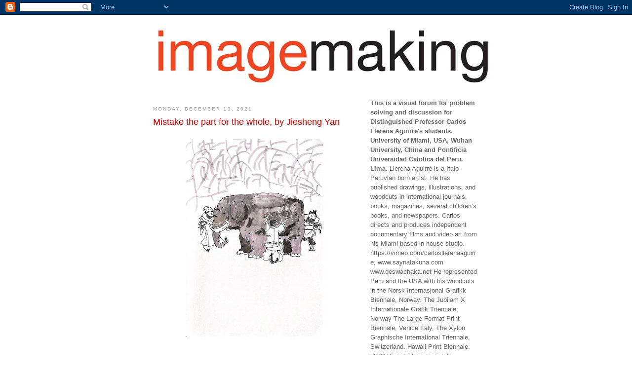

--- FILE ---
content_type: text/html; charset=UTF-8
request_url: http://www.imagemaking.us/2021/12/mistake-part-for-whole-by-jiesheng-yan_13.html
body_size: 50673
content:
<!DOCTYPE html>
<html dir='ltr'>
<head>
<link href='https://www.blogger.com/static/v1/widgets/2944754296-widget_css_bundle.css' rel='stylesheet' type='text/css'/>
<meta content='text/html; charset=UTF-8' http-equiv='Content-Type'/>
<meta content='blogger' name='generator'/>
<link href='http://www.imagemaking.us/favicon.ico' rel='icon' type='image/x-icon'/>
<link href='http://www.imagemaking.us/2021/12/mistake-part-for-whole-by-jiesheng-yan_13.html' rel='canonical'/>
<link rel="alternate" type="application/atom+xml" title="imagemaking - Atom" href="http://www.imagemaking.us/feeds/posts/default" />
<link rel="alternate" type="application/rss+xml" title="imagemaking - RSS" href="http://www.imagemaking.us/feeds/posts/default?alt=rss" />
<link rel="service.post" type="application/atom+xml" title="imagemaking - Atom" href="https://www.blogger.com/feeds/8485463368681103958/posts/default" />

<link rel="alternate" type="application/atom+xml" title="imagemaking - Atom" href="http://www.imagemaking.us/feeds/5007315136115503368/comments/default" />
<!--Can't find substitution for tag [blog.ieCssRetrofitLinks]-->
<link href='https://blogger.googleusercontent.com/img/a/AVvXsEiSjs9QDY7YN0sTopCkwlDBiEr9f7VdzmAfnprjhVfIQ7hNCVyvetMg31fizbrxCL22ftL2umirqIZqjn2rYHBT4Vn_p9k--SZtdqXcDST5WIPMm8oVQsfU4ASZSEtWv0RI3oPOLtoxIOZyTusoWiYfy0upQVFJ7NziVWN3NfTuUX5uxUxiafYAldkwcA=w278-h400' rel='image_src'/>
<meta content='http://www.imagemaking.us/2021/12/mistake-part-for-whole-by-jiesheng-yan_13.html' property='og:url'/>
<meta content='Mistake the part for the whole, by Jiesheng Yan' property='og:title'/>
<meta content=' ' property='og:description'/>
<meta content='https://blogger.googleusercontent.com/img/a/AVvXsEiSjs9QDY7YN0sTopCkwlDBiEr9f7VdzmAfnprjhVfIQ7hNCVyvetMg31fizbrxCL22ftL2umirqIZqjn2rYHBT4Vn_p9k--SZtdqXcDST5WIPMm8oVQsfU4ASZSEtWv0RI3oPOLtoxIOZyTusoWiYfy0upQVFJ7NziVWN3NfTuUX5uxUxiafYAldkwcA=w1200-h630-p-k-no-nu' property='og:image'/>
<title>imagemaking: Mistake the part for the whole, by Jiesheng Yan</title>
<style id='page-skin-1' type='text/css'><!--
/*
-----------------------------------------------
Blogger Template Style
Name:     Minima
Date:     26 Feb 2004
Updated by: Blogger Team
----------------------------------------------- */
/* Use this with templates/template-twocol.html */
body {
background:#ffffff;
margin:0;
color:#333333;
font:x-small Georgia Serif;
font-size/* */:/**/small;
font-size: /**/small;
text-align: center;
}
a:link {
color:#5588aa;
text-decoration:none;
}
a:visited {
color:#999999;
text-decoration:none;
}
a:hover {
color:#cc0000;
text-decoration:underline;
}
a img {
border-width:0;
}
/* Header
-----------------------------------------------
*/
#header-wrapper {
width:660px;
margin:0 auto 10px;
border:1px solid #ffffff;
}
#header-inner {
background-position: center;
margin-left: auto;
margin-right: auto;
}
#header {
margin: 5px;
border: 1px solid #ffffff;
text-align: center;
color:#666666;
}
#header h1 {
margin:5px 5px 0;
padding:15px 20px .25em;
line-height:1.2em;
text-transform:uppercase;
letter-spacing:.2em;
font: normal bold 220% Arial, sans-serif;
}
#header a {
color:#666666;
text-decoration:none;
}
#header a:hover {
color:#666666;
}
#header .description {
margin:0 5px 5px;
padding:0 20px 15px;
max-width:700px;
text-transform:uppercase;
letter-spacing:.2em;
line-height: 1.4em;
font: normal normal 78% Arial, sans-serif;
color: #999999;
}
#header img {
margin-left: auto;
margin-right: auto;
}
/* Outer-Wrapper
----------------------------------------------- */
#outer-wrapper {
width: 660px;
margin:0 auto;
padding:10px;
text-align:left;
font: normal normal 100% Arial, sans-serif;
}
#main-wrapper {
width: 410px;
float: left;
word-wrap: break-word; /* fix for long text breaking sidebar float in IE */
overflow: hidden;     /* fix for long non-text content breaking IE sidebar float */
}
#sidebar-wrapper {
width: 220px;
float: right;
word-wrap: break-word; /* fix for long text breaking sidebar float in IE */
overflow: hidden;      /* fix for long non-text content breaking IE sidebar float */
}
/* Headings
----------------------------------------------- */
h2 {
margin:1.5em 0 .75em;
font:normal normal 78% Arial, sans-serif;
line-height: 1.4em;
text-transform:uppercase;
letter-spacing:.2em;
color:#999999;
}
/* Posts
-----------------------------------------------
*/
h2.date-header {
margin:1.5em 0 .5em;
}
.post {
margin:.5em 0 1.5em;
border-bottom:1px dotted #ffffff;
padding-bottom:1.5em;
}
.post h3 {
margin:.25em 0 0;
padding:0 0 4px;
font-size:140%;
font-weight:normal;
line-height:1.4em;
color:#cc0000;
}
.post h3 a, .post h3 a:visited, .post h3 strong {
display:block;
text-decoration:none;
color:#cc0000;
font-weight:normal;
}
.post h3 strong, .post h3 a:hover {
color:#333333;
}
.post-body {
margin:0 0 .75em;
line-height:1.6em;
}
.post-body blockquote {
line-height:1.3em;
}
.post-footer {
margin: .75em 0;
color:#999999;
text-transform:uppercase;
letter-spacing:.1em;
font: normal normal 78% Arial, sans-serif;
line-height: 1.4em;
}
.comment-link {
margin-left:.6em;
}
.post img, table.tr-caption-container {
padding:4px;
border:1px solid #ffffff;
}
.tr-caption-container img {
border: none;
padding: 0;
}
.post blockquote {
margin:1em 20px;
}
.post blockquote p {
margin:.75em 0;
}
/* Comments
----------------------------------------------- */
#comments h4 {
margin:1em 0;
font-weight: bold;
line-height: 1.4em;
text-transform:uppercase;
letter-spacing:.2em;
color: #999999;
}
#comments-block {
margin:1em 0 1.5em;
line-height:1.6em;
}
#comments-block .comment-author {
margin:.5em 0;
}
#comments-block .comment-body {
margin:.25em 0 0;
}
#comments-block .comment-footer {
margin:-.25em 0 2em;
line-height: 1.4em;
text-transform:uppercase;
letter-spacing:.1em;
}
#comments-block .comment-body p {
margin:0 0 .75em;
}
.deleted-comment {
font-style:italic;
color:gray;
}
#blog-pager-newer-link {
float: left;
}
#blog-pager-older-link {
float: right;
}
#blog-pager {
text-align: center;
}
.feed-links {
clear: both;
line-height: 2.5em;
}
/* Sidebar Content
----------------------------------------------- */
.sidebar {
color: #666666;
line-height: 1.5em;
}
.sidebar ul {
list-style:none;
margin:0 0 0;
padding:0 0 0;
}
.sidebar li {
margin:0;
padding-top:0;
padding-right:0;
padding-bottom:.25em;
padding-left:15px;
text-indent:-15px;
line-height:1.5em;
}
.sidebar .widget, .main .widget {
border-bottom:1px dotted #ffffff;
margin:0 0 1.5em;
padding:0 0 1.5em;
}
.main .Blog {
border-bottom-width: 0;
}
/* Profile
----------------------------------------------- */
.profile-img {
float: left;
margin-top: 0;
margin-right: 5px;
margin-bottom: 5px;
margin-left: 0;
padding: 4px;
border: 1px solid #ffffff;
}
.profile-data {
margin:0;
text-transform:uppercase;
letter-spacing:.1em;
font: normal normal 78% Arial, sans-serif;
color: #999999;
font-weight: bold;
line-height: 1.6em;
}
.profile-datablock {
margin:.5em 0 .5em;
}
.profile-textblock {
margin: 0.5em 0;
line-height: 1.6em;
}
.profile-link {
font: normal normal 78% Arial, sans-serif;
text-transform: uppercase;
letter-spacing: .1em;
}
/* Footer
----------------------------------------------- */
#footer {
width:660px;
clear:both;
margin:0 auto;
padding-top:15px;
line-height: 1.6em;
text-transform:uppercase;
letter-spacing:.1em;
text-align: center;
}

--></style>
<link href='https://www.blogger.com/dyn-css/authorization.css?targetBlogID=8485463368681103958&amp;zx=8318f6b0-b47f-4255-92aa-86c060e666c0' media='none' onload='if(media!=&#39;all&#39;)media=&#39;all&#39;' rel='stylesheet'/><noscript><link href='https://www.blogger.com/dyn-css/authorization.css?targetBlogID=8485463368681103958&amp;zx=8318f6b0-b47f-4255-92aa-86c060e666c0' rel='stylesheet'/></noscript>
<meta name='google-adsense-platform-account' content='ca-host-pub-1556223355139109'/>
<meta name='google-adsense-platform-domain' content='blogspot.com'/>

</head>
<body>
<div class='navbar section' id='navbar'><div class='widget Navbar' data-version='1' id='Navbar1'><script type="text/javascript">
    function setAttributeOnload(object, attribute, val) {
      if(window.addEventListener) {
        window.addEventListener('load',
          function(){ object[attribute] = val; }, false);
      } else {
        window.attachEvent('onload', function(){ object[attribute] = val; });
      }
    }
  </script>
<div id="navbar-iframe-container"></div>
<script type="text/javascript" src="https://apis.google.com/js/platform.js"></script>
<script type="text/javascript">
      gapi.load("gapi.iframes:gapi.iframes.style.bubble", function() {
        if (gapi.iframes && gapi.iframes.getContext) {
          gapi.iframes.getContext().openChild({
              url: 'https://www.blogger.com/navbar/8485463368681103958?po\x3d5007315136115503368\x26origin\x3dhttp://www.imagemaking.us',
              where: document.getElementById("navbar-iframe-container"),
              id: "navbar-iframe"
          });
        }
      });
    </script><script type="text/javascript">
(function() {
var script = document.createElement('script');
script.type = 'text/javascript';
script.src = '//pagead2.googlesyndication.com/pagead/js/google_top_exp.js';
var head = document.getElementsByTagName('head')[0];
if (head) {
head.appendChild(script);
}})();
</script>
</div></div>
<div id='outer-wrapper'><div id='wrap2'>
<!-- skip links for text browsers -->
<span id='skiplinks' style='display:none;'>
<a href='#main'>skip to main </a> |
      <a href='#sidebar'>skip to sidebar</a>
</span>
<div id='header-wrapper'>
<div class='header section' id='header'><div class='widget Header' data-version='1' id='Header1'>
<div id='header-inner'>
<a href='http://www.imagemaking.us/' style='display: block'>
<img alt='imagemaking' height='135px; ' id='Header1_headerimg' src='https://blogger.googleusercontent.com/img/b/R29vZ2xl/AVvXsEg7vUsFwLJJQARU367sNLZ62TTITSsa7YmzBHglQOHvsND7kqXAlQ-fD0r-NM1INjIe48z1JJxT_aShXaO-qqcaWvR6xTOmfr6OOG2QtT-LpyeF7rkQ_ji6vdm2Vy00t9KF61SWP6NPNgw/s1600-r/image2.jpg' style='display: block' width='675px; '/>
</a>
</div>
</div></div>
</div>
<div id='content-wrapper'>
<div id='crosscol-wrapper' style='text-align:center'>
<div class='crosscol no-items section' id='crosscol'></div>
</div>
<div id='main-wrapper'>
<div class='main section' id='main'><div class='widget Blog' data-version='1' id='Blog1'>
<div class='blog-posts hfeed'>

          <div class="date-outer">
        
<h2 class='date-header'><span>Monday, December 13, 2021</span></h2>

          <div class="date-posts">
        
<div class='post-outer'>
<div class='post hentry uncustomized-post-template' itemprop='blogPost' itemscope='itemscope' itemtype='http://schema.org/BlogPosting'>
<meta content='https://blogger.googleusercontent.com/img/a/AVvXsEiSjs9QDY7YN0sTopCkwlDBiEr9f7VdzmAfnprjhVfIQ7hNCVyvetMg31fizbrxCL22ftL2umirqIZqjn2rYHBT4Vn_p9k--SZtdqXcDST5WIPMm8oVQsfU4ASZSEtWv0RI3oPOLtoxIOZyTusoWiYfy0upQVFJ7NziVWN3NfTuUX5uxUxiafYAldkwcA=w278-h400' itemprop='image_url'/>
<meta content='8485463368681103958' itemprop='blogId'/>
<meta content='5007315136115503368' itemprop='postId'/>
<a name='5007315136115503368'></a>
<h3 class='post-title entry-title' itemprop='name'>
Mistake the part for the whole, by Jiesheng Yan
</h3>
<div class='post-header'>
<div class='post-header-line-1'></div>
</div>
<div class='post-body entry-content' id='post-body-5007315136115503368' itemprop='description articleBody'>
<p></p><div class="separator" style="clear: both; text-align: center;"><a href="https://blogger.googleusercontent.com/img/a/AVvXsEiSjs9QDY7YN0sTopCkwlDBiEr9f7VdzmAfnprjhVfIQ7hNCVyvetMg31fizbrxCL22ftL2umirqIZqjn2rYHBT4Vn_p9k--SZtdqXcDST5WIPMm8oVQsfU4ASZSEtWv0RI3oPOLtoxIOZyTusoWiYfy0upQVFJ7NziVWN3NfTuUX5uxUxiafYAldkwcA=s2048" style="margin-left: 1em; margin-right: 1em;"><img border="0" data-original-height="2048" data-original-width="1420" height="400" src="https://blogger.googleusercontent.com/img/a/AVvXsEiSjs9QDY7YN0sTopCkwlDBiEr9f7VdzmAfnprjhVfIQ7hNCVyvetMg31fizbrxCL22ftL2umirqIZqjn2rYHBT4Vn_p9k--SZtdqXcDST5WIPMm8oVQsfU4ASZSEtWv0RI3oPOLtoxIOZyTusoWiYfy0upQVFJ7NziVWN3NfTuUX5uxUxiafYAldkwcA=w278-h400" width="278" /></a></div><br />&nbsp;<p></p>
<div style='clear: both;'></div>
</div>
<div class='post-footer'>
<div class='post-footer-line post-footer-line-1'>
<span class='post-author vcard'>
Posted by
<span class='fn' itemprop='author' itemscope='itemscope' itemtype='http://schema.org/Person'>
<meta content='https://www.blogger.com/profile/05642993032685352060' itemprop='url'/>
<a class='g-profile' href='https://www.blogger.com/profile/05642993032685352060' rel='author' title='author profile'>
<span itemprop='name'>JieshengYan</span>
</a>
</span>
</span>
<span class='post-timestamp'>
at
<meta content='http://www.imagemaking.us/2021/12/mistake-part-for-whole-by-jiesheng-yan_13.html' itemprop='url'/>
<a class='timestamp-link' href='http://www.imagemaking.us/2021/12/mistake-part-for-whole-by-jiesheng-yan_13.html' rel='bookmark' title='permanent link'><abbr class='published' itemprop='datePublished' title='2021-12-13T02:46:00-08:00'>2:46&#8239;AM</abbr></a>
</span>
<span class='post-comment-link'>
</span>
<span class='post-icons'>
<span class='item-control blog-admin pid-91061412'>
<a href='https://www.blogger.com/post-edit.g?blogID=8485463368681103958&postID=5007315136115503368&from=pencil' title='Edit Post'>
<img alt='' class='icon-action' height='18' src='https://resources.blogblog.com/img/icon18_edit_allbkg.gif' width='18'/>
</a>
</span>
</span>
<div class='post-share-buttons goog-inline-block'>
</div>
</div>
<div class='post-footer-line post-footer-line-2'>
<span class='post-labels'>
</span>
</div>
<div class='post-footer-line post-footer-line-3'>
<span class='post-location'>
</span>
</div>
</div>
</div>
<div class='comments' id='comments'>
<a name='comments'></a>
<h4>No comments:</h4>
<div id='Blog1_comments-block-wrapper'>
<dl class='avatar-comment-indent' id='comments-block'>
</dl>
</div>
<p class='comment-footer'>
<div class='comment-form'>
<a name='comment-form'></a>
<h4 id='comment-post-message'>Post a Comment</h4>
<p>
</p>
<p>Note: Only a member of this blog may post a comment.</p>
<a href='https://www.blogger.com/comment/frame/8485463368681103958?po=5007315136115503368&hl=en&saa=85391&origin=http://www.imagemaking.us' id='comment-editor-src'></a>
<iframe allowtransparency='true' class='blogger-iframe-colorize blogger-comment-from-post' frameborder='0' height='410px' id='comment-editor' name='comment-editor' src='' width='100%'></iframe>
<script src='https://www.blogger.com/static/v1/jsbin/2830521187-comment_from_post_iframe.js' type='text/javascript'></script>
<script type='text/javascript'>
      BLOG_CMT_createIframe('https://www.blogger.com/rpc_relay.html');
    </script>
</div>
</p>
</div>
</div>

        </div></div>
      
</div>
<div class='blog-pager' id='blog-pager'>
<span id='blog-pager-newer-link'>
<a class='blog-pager-newer-link' href='http://www.imagemaking.us/2021/12/little-red-by-jiesheng-yan_14.html' id='Blog1_blog-pager-newer-link' title='Newer Post'>Newer Post</a>
</span>
<span id='blog-pager-older-link'>
<a class='blog-pager-older-link' href='http://www.imagemaking.us/2021/12/the-silent-majorityby-jiesheng-yan.html' id='Blog1_blog-pager-older-link' title='Older Post'>Older Post</a>
</span>
<a class='home-link' href='http://www.imagemaking.us/'>Home</a>
</div>
<div class='clear'></div>
<div class='post-feeds'>
<div class='feed-links'>
Subscribe to:
<a class='feed-link' href='http://www.imagemaking.us/feeds/5007315136115503368/comments/default' target='_blank' type='application/atom+xml'>Post Comments (Atom)</a>
</div>
</div>
</div></div>
</div>
<div id='sidebar-wrapper'>
<div class='sidebar section' id='sidebar'><div class='widget HTML' data-version='1' id='HTML1'>
<div class='widget-content'>
<span style="font-weight:bold;">This is a visual forum for problem solving and discussion for Distinguished Professor Carlos Llerena Aguirre's students. University of Miami, USA,  Wuhan University, China and Pontificia Universidad Catolica del Peru. Lima.</span>
                    
Llerena Aguirre is a Italo-Peruvian born artist. He has published drawings, illustrations, and woodcuts in international journals, books, magazines, several children&#8217;s books, and newspapers. Carlos directs and produces independent documentary films and video art from his Miami-based in-house studio. 

https://vimeo.com/carlosllerenaaguirre,
www.saynatakuna.com
www.qeswachaka.net

He represented Peru and the USA with his woodcuts in the Norsk Internasjonal Grafikk Biennale, Norway. The Jubilam X Internationale Grafik Triennale, Norway The Large Format Print Biennale, Venice Italy, The Xylon Graphische International Triennale, Switzerland. Hawaii Print Biennale. 5BIG Bienal internacional de Grabado, Lima Peru. Douro, Printmaking Internationbal Biennale de Gravura.Portugal. 

Recipient of the Frans Masareel Centrum artist in residence in Belgium, artist in residence in "Venice Printmaking for Large Format", Venice, Italy and the  TAKT BERLIN artist residence in Fredrikshain. And a solo show in ICPNA, Lima International Printmaking Biennale. Book published in:
www.woodandsteel.us

He holds an MFA, in Cinematography from the University of Miami; an MFA, in Painting, an MEd. in Art Education from the University of Illinois Urbana-Champaign , an MA, in Printmaking from Hunter College C.U.N.Y, and a BFA in Advertising Design from the School of Visual Arts. New York

http://carlosllerena.com
https://vimeo.com/carlosllerenaaguirre
</div>
<div class='clear'></div>
</div><div class='widget Label' data-version='1' id='Label1'>
<h2>Categories</h2>
<div class='widget-content list-label-widget-content'>
<ul>
<li>
<a dir='ltr' href='http://www.imagemaking.us/search/label/.%20%23bocaratonartschool'>. #bocaratonartschool</a>
<span dir='ltr'>(1)</span>
</li>
<li>
<a dir='ltr' href='http://www.imagemaking.us/search/label/.%20Art293'>. Art293</a>
<span dir='ltr'>(1)</span>
</li>
<li>
<a dir='ltr' href='http://www.imagemaking.us/search/label/.%20bookcover'>. bookcover</a>
<span dir='ltr'>(4)</span>
</li>
<li>
<a dir='ltr' href='http://www.imagemaking.us/search/label/.%20branding'>. branding</a>
<span dir='ltr'>(1)</span>
</li>
<li>
<a dir='ltr' href='http://www.imagemaking.us/search/label/.%20Calligraphy'>. Calligraphy</a>
<span dir='ltr'>(1)</span>
</li>
<li>
<a dir='ltr' href='http://www.imagemaking.us/search/label/.%20ilustration'>. ilustration</a>
<span dir='ltr'>(1)</span>
</li>
<li>
<a dir='ltr' href='http://www.imagemaking.us/search/label/.%20italics'>. italics</a>
<span dir='ltr'>(1)</span>
</li>
<li>
<a dir='ltr' href='http://www.imagemaking.us/search/label/.%20movieposter'>. movieposter</a>
<span dir='ltr'>(2)</span>
</li>
<li>
<a dir='ltr' href='http://www.imagemaking.us/search/label/.%20poster'>. poster</a>
<span dir='ltr'>(2)</span>
</li>
<li>
<a dir='ltr' href='http://www.imagemaking.us/search/label/.%20sheepadoodle'>. sheepadoodle</a>
<span dir='ltr'>(2)</span>
</li>
<li>
<a dir='ltr' href='http://www.imagemaking.us/search/label/.%20thelittleprince'>. thelittleprince</a>
<span dir='ltr'>(1)</span>
</li>
<li>
<a dir='ltr' href='http://www.imagemaking.us/search/label/.flowerwarriors'>.flowerwarriors</a>
<span dir='ltr'>(1)</span>
</li>
<li>
<a dir='ltr' href='http://www.imagemaking.us/search/label/%E2%80%9CDoraeman%22'>&#8220;Doraeman&quot;</a>
<span dir='ltr'>(1)</span>
</li>
<li>
<a dir='ltr' href='http://www.imagemaking.us/search/label/%40AYOTEMIII'>@AYOTEMIII</a>
<span dir='ltr'>(1)</span>
</li>
<li>
<a dir='ltr' href='http://www.imagemaking.us/search/label/%2317x11'>#17x11</a>
<span dir='ltr'>(3)</span>
</li>
<li>
<a dir='ltr' href='http://www.imagemaking.us/search/label/%231920s'>#1920s</a>
<span dir='ltr'>(1)</span>
</li>
<li>
<a dir='ltr' href='http://www.imagemaking.us/search/label/%232020'>#2020</a>
<span dir='ltr'>(1)</span>
</li>
<li>
<a dir='ltr' href='http://www.imagemaking.us/search/label/%233D'>#3D</a>
<span dir='ltr'>(2)</span>
</li>
<li>
<a dir='ltr' href='http://www.imagemaking.us/search/label/%235BIG'>#5BIG</a>
<span dir='ltr'>(1)</span>
</li>
<li>
<a dir='ltr' href='http://www.imagemaking.us/search/label/%23A'>#A</a>
<span dir='ltr'>(2)</span>
</li>
<li>
<a dir='ltr' href='http://www.imagemaking.us/search/label/%23AB'>#AB</a>
<span dir='ltr'>(1)</span>
</li>
<li>
<a dir='ltr' href='http://www.imagemaking.us/search/label/%23abouttime'>#abouttime</a>
<span dir='ltr'>(1)</span>
</li>
<li>
<a dir='ltr' href='http://www.imagemaking.us/search/label/%23acrossthespiderverse%20%23movie'>#acrossthespiderverse #movie</a>
<span dir='ltr'>(2)</span>
</li>
<li>
<a dir='ltr' href='http://www.imagemaking.us/search/label/%23ai'>#ai</a>
<span dir='ltr'>(1)</span>
</li>
<li>
<a dir='ltr' href='http://www.imagemaking.us/search/label/%23airbrush%20%23printmaking%20%23stencil%20%23illustration%20%23grafitti'>#airbrush #printmaking #stencil #illustration #grafitti</a>
<span dir='ltr'>(2)</span>
</li>
<li>
<a dir='ltr' href='http://www.imagemaking.us/search/label/%23airbrush%20%23printmaking%20%23stencil%20%23illustration%20%23lennon'>#airbrush #printmaking #stencil #illustration #lennon</a>
<span dir='ltr'>(2)</span>
</li>
<li>
<a dir='ltr' href='http://www.imagemaking.us/search/label/%23airbrush%20%23printmaking%20MariamaHilliard%20%23stencil%20%23illustration%20%23grafitti'>#airbrush #printmaking MariamaHilliard #stencil #illustration #grafitti</a>
<span dir='ltr'>(1)</span>
</li>
<li>
<a dir='ltr' href='http://www.imagemaking.us/search/label/%23alchemist'>#alchemist</a>
<span dir='ltr'>(1)</span>
</li>
<li>
<a dir='ltr' href='http://www.imagemaking.us/search/label/%23ale'>#ale</a>
<span dir='ltr'>(1)</span>
</li>
<li>
<a dir='ltr' href='http://www.imagemaking.us/search/label/%23alejandra'>#alejandra</a>
<span dir='ltr'>(1)</span>
</li>
<li>
<a dir='ltr' href='http://www.imagemaking.us/search/label/%23alexunderwood'>#alexunderwood</a>
<span dir='ltr'>(5)</span>
</li>
<li>
<a dir='ltr' href='http://www.imagemaking.us/search/label/%23AliceinWonderland'>#AliceinWonderland</a>
<span dir='ltr'>(1)</span>
</li>
<li>
<a dir='ltr' href='http://www.imagemaking.us/search/label/%23aliciaveasy'>#aliciaveasy</a>
<span dir='ltr'>(3)</span>
</li>
<li>
<a dir='ltr' href='http://www.imagemaking.us/search/label/%23aliciaveasydesign'>#aliciaveasydesign</a>
<span dir='ltr'>(3)</span>
</li>
<li>
<a dir='ltr' href='http://www.imagemaking.us/search/label/%23aliciaveasymuraldesign'>#aliciaveasymuraldesign</a>
<span dir='ltr'>(1)</span>
</li>
<li>
<a dir='ltr' href='http://www.imagemaking.us/search/label/%23ALLISONCHIN'>#ALLISONCHIN</a>
<span dir='ltr'>(1)</span>
</li>
<li>
<a dir='ltr' href='http://www.imagemaking.us/search/label/%23alphabet'>#alphabet</a>
<span dir='ltr'>(3)</span>
</li>
<li>
<a dir='ltr' href='http://www.imagemaking.us/search/label/%23alphabet%20%23Illustrator%20%23typeface'>#alphabet #Illustrator #typeface</a>
<span dir='ltr'>(2)</span>
</li>
<li>
<a dir='ltr' href='http://www.imagemaking.us/search/label/%23alphabet%20%23spooky%20%23illustration'>#alphabet #spooky #illustration</a>
<span dir='ltr'>(1)</span>
</li>
<li>
<a dir='ltr' href='http://www.imagemaking.us/search/label/%23alphabet_design'>#alphabet_design</a>
<span dir='ltr'>(2)</span>
</li>
<li>
<a dir='ltr' href='http://www.imagemaking.us/search/label/%23alphabet_design%20%23alphabet%20%23Illustrator%20%23typeface'>#alphabet_design #alphabet #Illustrator #typeface</a>
<span dir='ltr'>(5)</span>
</li>
<li>
<a dir='ltr' href='http://www.imagemaking.us/search/label/%23alyveasy'>#alyveasy</a>
<span dir='ltr'>(2)</span>
</li>
<li>
<a dir='ltr' href='http://www.imagemaking.us/search/label/%23alyveasydesigns'>#alyveasydesigns</a>
<span dir='ltr'>(2)</span>
</li>
<li>
<a dir='ltr' href='http://www.imagemaking.us/search/label/%23amazon'>#amazon</a>
<span dir='ltr'>(1)</span>
</li>
<li>
<a dir='ltr' href='http://www.imagemaking.us/search/label/%23americantypewriter%20%23fonts%20%23poster'>#americantypewriter #fonts #poster</a>
<span dir='ltr'>(2)</span>
</li>
<li>
<a dir='ltr' href='http://www.imagemaking.us/search/label/%23americantypewriter%20%23fonts%20%23specimenposter'>#americantypewriter #fonts #specimenposter</a>
<span dir='ltr'>(1)</span>
</li>
<li>
<a dir='ltr' href='http://www.imagemaking.us/search/label/%23animal'>#animal</a>
<span dir='ltr'>(6)</span>
</li>
<li>
<a dir='ltr' href='http://www.imagemaking.us/search/label/%23animal%20%23bearded_vulture%20%23vulture%20%23poster%20%23extinction'>#animal #bearded_vulture #vulture #poster #extinction</a>
<span dir='ltr'>(1)</span>
</li>
<li>
<a dir='ltr' href='http://www.imagemaking.us/search/label/%23Animal%20abuse'>#Animal abuse</a>
<span dir='ltr'>(1)</span>
</li>
<li>
<a dir='ltr' href='http://www.imagemaking.us/search/label/%23animals%20%23alphabet%20%23Typography%20%23bear%20%23snake%20%23dolphin%20%23flamingo%20%23meerkat%20%23chimp'>#animals #alphabet #Typography #bear #snake #dolphin #flamingo #meerkat #chimp</a>
<span dir='ltr'>(1)</span>
</li>
<li>
<a dir='ltr' href='http://www.imagemaking.us/search/label/%23animated'>#animated</a>
<span dir='ltr'>(1)</span>
</li>
<li>
<a dir='ltr' href='http://www.imagemaking.us/search/label/%23animation'>#animation</a>
<span dir='ltr'>(7)</span>
</li>
<li>
<a dir='ltr' href='http://www.imagemaking.us/search/label/%23anonymous'>#anonymous</a>
<span dir='ltr'>(1)</span>
</li>
<li>
<a dir='ltr' href='http://www.imagemaking.us/search/label/%23apple'>#apple</a>
<span dir='ltr'>(1)</span>
</li>
<li>
<a dir='ltr' href='http://www.imagemaking.us/search/label/%23arabic%20%23font%20%23islamic%20%23pattern%20%23typography'>#arabic #font #islamic #pattern #typography</a>
<span dir='ltr'>(2)</span>
</li>
<li>
<a dir='ltr' href='http://www.imagemaking.us/search/label/%23arabicfonthistory%20%23islamicpattern%20%23Miamimaximalism%20%23arabicalphabet%20%23sealevelriseawareness%20%23nevillebrody'>#arabicfonthistory #islamicpattern #Miamimaximalism #arabicalphabet #sealevelriseawareness #nevillebrody</a>
<span dir='ltr'>(1)</span>
</li>
<li>
<a dir='ltr' href='http://www.imagemaking.us/search/label/%23archetype'>#archetype</a>
<span dir='ltr'>(2)</span>
</li>
<li>
<a dir='ltr' href='http://www.imagemaking.us/search/label/%23arianagrande'>#arianagrande</a>
<span dir='ltr'>(1)</span>
</li>
<li>
<a dir='ltr' href='http://www.imagemaking.us/search/label/%23ariellerohan%20%23airbrush%20%23printmaking%20%23stencil%20%23illustration'>#ariellerohan #airbrush #printmaking #stencil #illustration</a>
<span dir='ltr'>(1)</span>
</li>
<li>
<a dir='ltr' href='http://www.imagemaking.us/search/label/%23art'>#art</a>
<span dir='ltr'>(5)</span>
</li>
<li>
<a dir='ltr' href='http://www.imagemaking.us/search/label/%23article'>#article</a>
<span dir='ltr'>(1)</span>
</li>
<li>
<a dir='ltr' href='http://www.imagemaking.us/search/label/%23artistbook'>#artistbook</a>
<span dir='ltr'>(3)</span>
</li>
<li>
<a dir='ltr' href='http://www.imagemaking.us/search/label/%23artnouveau'>#artnouveau</a>
<span dir='ltr'>(1)</span>
</li>
<li>
<a dir='ltr' href='http://www.imagemaking.us/search/label/%23attraction'>#attraction</a>
<span dir='ltr'>(2)</span>
</li>
<li>
<a dir='ltr' href='http://www.imagemaking.us/search/label/%23awareness'>#awareness</a>
<span dir='ltr'>(2)</span>
</li>
<li>
<a dir='ltr' href='http://www.imagemaking.us/search/label/%23axonometric%20%233D'>#axonometric #3D</a>
<span dir='ltr'>(1)</span>
</li>
<li>
<a dir='ltr' href='http://www.imagemaking.us/search/label/%23axonometrictypeography'>#axonometrictypeography</a>
<span dir='ltr'>(1)</span>
</li>
<li>
<a dir='ltr' href='http://www.imagemaking.us/search/label/%23axonometrictypography'>#axonometrictypography</a>
<span dir='ltr'>(1)</span>
</li>
<li>
<a dir='ltr' href='http://www.imagemaking.us/search/label/%23Bahamas'>#Bahamas</a>
<span dir='ltr'>(1)</span>
</li>
<li>
<a dir='ltr' href='http://www.imagemaking.us/search/label/%23band'>#band</a>
<span dir='ltr'>(1)</span>
</li>
<li>
<a dir='ltr' href='http://www.imagemaking.us/search/label/%23batman%20%23comic%20%23DC%20%23gotham%20%23blackandwhite%20%23stencil%20%23digitalart%20%23procreate%20%20%23julianmesa'>#batman #comic #DC #gotham #blackandwhite #stencil #digitalart #procreate  #julianmesa</a>
<span dir='ltr'>(1)</span>
</li>
<li>
<a dir='ltr' href='http://www.imagemaking.us/search/label/%23bbc'>#bbc</a>
<span dir='ltr'>(1)</span>
</li>
<li>
<a dir='ltr' href='http://www.imagemaking.us/search/label/%23beach'>#beach</a>
<span dir='ltr'>(2)</span>
</li>
<li>
<a dir='ltr' href='http://www.imagemaking.us/search/label/%23bee'>#bee</a>
<span dir='ltr'>(1)</span>
</li>
<li>
<a dir='ltr' href='http://www.imagemaking.us/search/label/%23bitmap%23typography'>#bitmap#typography</a>
<span dir='ltr'>(1)</span>
</li>
<li>
<a dir='ltr' href='http://www.imagemaking.us/search/label/%23black%20%23white%20%23jumbled'>#black #white #jumbled</a>
<span dir='ltr'>(1)</span>
</li>
<li>
<a dir='ltr' href='http://www.imagemaking.us/search/label/%23blackandwhite'>#blackandwhite</a>
<span dir='ltr'>(3)</span>
</li>
<li>
<a dir='ltr' href='http://www.imagemaking.us/search/label/%23BladeRunnerKids'>#BladeRunnerKids</a>
<span dir='ltr'>(1)</span>
</li>
<li>
<a dir='ltr' href='http://www.imagemaking.us/search/label/%23blog'>#blog</a>
<span dir='ltr'>(1)</span>
</li>
<li>
<a dir='ltr' href='http://www.imagemaking.us/search/label/%23blue'>#blue</a>
<span dir='ltr'>(2)</span>
</li>
<li>
<a dir='ltr' href='http://www.imagemaking.us/search/label/%23bocaratonartmuseum'>#bocaratonartmuseum</a>
<span dir='ltr'>(1)</span>
</li>
<li>
<a dir='ltr' href='http://www.imagemaking.us/search/label/%23book'>#book</a>
<span dir='ltr'>(4)</span>
</li>
<li>
<a dir='ltr' href='http://www.imagemaking.us/search/label/%23book%20CarolineGeller%20%23watercolor'>#book CarolineGeller #watercolor</a>
<span dir='ltr'>(1)</span>
</li>
<li>
<a dir='ltr' href='http://www.imagemaking.us/search/label/%23bookcover'>#bookcover</a>
<span dir='ltr'>(22)</span>
</li>
<li>
<a dir='ltr' href='http://www.imagemaking.us/search/label/%23bookcover%20%23illustration%20%23elisefarnum%20%23indesign'>#bookcover #illustration #elisefarnum #indesign</a>
<span dir='ltr'>(1)</span>
</li>
<li>
<a dir='ltr' href='http://www.imagemaking.us/search/label/%23bookcover%20%23illustration%20%23TheMetamorphosis%20%23Roman%20Moscato%20%23Croach%20%23butterfly'>#bookcover #illustration #TheMetamorphosis #Roman Moscato #Croach #butterfly</a>
<span dir='ltr'>(1)</span>
</li>
<li>
<a dir='ltr' href='http://www.imagemaking.us/search/label/%23bookpage'>#bookpage</a>
<span dir='ltr'>(1)</span>
</li>
<li>
<a dir='ltr' href='http://www.imagemaking.us/search/label/%23bookpage%20%23illustration%20%23watercolor%20%23wacom'>#bookpage #illustration #watercolor #wacom</a>
<span dir='ltr'>(1)</span>
</li>
<li>
<a dir='ltr' href='http://www.imagemaking.us/search/label/%23botanicalillustration'>#botanicalillustration</a>
<span dir='ltr'>(3)</span>
</li>
<li>
<a dir='ltr' href='http://www.imagemaking.us/search/label/%23botanicalillustration%20%23Zishancai%20%23%E8%94%A1%E6%A2%93%E7%8F%8A%20%23colorpencil'>#botanicalillustration #Zishancai #蔡梓珊 #colorpencil</a>
<span dir='ltr'>(1)</span>
</li>
<li>
<a dir='ltr' href='http://www.imagemaking.us/search/label/%23botany%20%23botanical%20%23flower%20%23hibiscus%20%23natural%20%23nature%20%23watercolor%20%23traditionalart%20%23julianmesa'>#botany #botanical #flower #hibiscus #natural #nature #watercolor #traditionalart #julianmesa</a>
<span dir='ltr'>(1)</span>
</li>
<li>
<a dir='ltr' href='http://www.imagemaking.us/search/label/%23BrieraCrockett%20%233D%20%23Loop%20%23MotionGraphic%20%23LoopingGraphic'>#BrieraCrockett #3D #Loop #MotionGraphic #LoopingGraphic</a>
<span dir='ltr'>(1)</span>
</li>
<li>
<a dir='ltr' href='http://www.imagemaking.us/search/label/%23bunny'>#bunny</a>
<span dir='ltr'>(1)</span>
</li>
<li>
<a dir='ltr' href='http://www.imagemaking.us/search/label/%23butter'>#butter</a>
<span dir='ltr'>(1)</span>
</li>
<li>
<a dir='ltr' href='http://www.imagemaking.us/search/label/%23butterfly'>#butterfly</a>
<span dir='ltr'>(1)</span>
</li>
<li>
<a dir='ltr' href='http://www.imagemaking.us/search/label/%23c%C3%A1'>#cá</a>
<span dir='ltr'>(1)</span>
</li>
<li>
<a dir='ltr' href='http://www.imagemaking.us/search/label/%23caligraphy'>#caligraphy</a>
<span dir='ltr'>(2)</span>
</li>
<li>
<a dir='ltr' href='http://www.imagemaking.us/search/label/%23calligraphy'>#calligraphy</a>
<span dir='ltr'>(10)</span>
</li>
<li>
<a dir='ltr' href='http://www.imagemaking.us/search/label/%23calligraphy%20%23quotation%20%23ancient'>#calligraphy #quotation #ancient</a>
<span dir='ltr'>(1)</span>
</li>
<li>
<a dir='ltr' href='http://www.imagemaking.us/search/label/%23canada'>#canada</a>
<span dir='ltr'>(1)</span>
</li>
<li>
<a dir='ltr' href='http://www.imagemaking.us/search/label/%23caprinademismith'>#caprinademismith</a>
<span dir='ltr'>(9)</span>
</li>
<li>
<a dir='ltr' href='http://www.imagemaking.us/search/label/%23caprinasdemismith'>#caprinasdemismith</a>
<span dir='ltr'>(2)</span>
</li>
<li>
<a dir='ltr' href='http://www.imagemaking.us/search/label/%23card'>#card</a>
<span dir='ltr'>(1)</span>
</li>
<li>
<a dir='ltr' href='http://www.imagemaking.us/search/label/%23carmen'>#carmen</a>
<span dir='ltr'>(1)</span>
</li>
<li>
<a dir='ltr' href='http://www.imagemaking.us/search/label/%23carmenposter'>#carmenposter</a>
<span dir='ltr'>(1)</span>
</li>
<li>
<a dir='ltr' href='http://www.imagemaking.us/search/label/%23CarolineGeller'>#CarolineGeller</a>
<span dir='ltr'>(1)</span>
</li>
<li>
<a dir='ltr' href='http://www.imagemaking.us/search/label/%23cars'>#cars</a>
<span dir='ltr'>(1)</span>
</li>
<li>
<a dir='ltr' href='http://www.imagemaking.us/search/label/%23cat'>#cat</a>
<span dir='ltr'>(1)</span>
</li>
<li>
<a dir='ltr' href='http://www.imagemaking.us/search/label/%23CDcover'>#CDcover</a>
<span dir='ltr'>(2)</span>
</li>
<li>
<a dir='ltr' href='http://www.imagemaking.us/search/label/%23charcoal'>#charcoal</a>
<span dir='ltr'>(2)</span>
</li>
<li>
<a dir='ltr' href='http://www.imagemaking.us/search/label/%23chensixuan%20%23wuhanuniversity'>#chensixuan #wuhanuniversity</a>
<span dir='ltr'>(1)</span>
</li>
<li>
<a dir='ltr' href='http://www.imagemaking.us/search/label/%23children'>#children</a>
<span dir='ltr'>(4)</span>
</li>
<li>
<a dir='ltr' href='http://www.imagemaking.us/search/label/%23childrensbook'>#childrensbook</a>
<span dir='ltr'>(14)</span>
</li>
<li>
<a dir='ltr' href='http://www.imagemaking.us/search/label/%23childrensbook%20%23book%20%23watercolor'>#childrensbook #book #watercolor</a>
<span dir='ltr'>(4)</span>
</li>
<li>
<a dir='ltr' href='http://www.imagemaking.us/search/label/%23childrensbook%20%23book%20%23watercolor%20%0A%23Illustration%20%0A%23book'>#childrensbook #book #watercolor 
#Illustration 
#book</a>
<span dir='ltr'>(2)</span>
</li>
<li>
<a dir='ltr' href='http://www.imagemaking.us/search/label/%23childrensbook%20%23book%20%23watercolor%20%0A%23Illustration%20%0A%23book%20%23paulina'>#childrensbook #book #watercolor 
#Illustration 
#book #paulina</a>
<span dir='ltr'>(1)</span>
</li>
<li>
<a dir='ltr' href='http://www.imagemaking.us/search/label/%23childrensbook%20%23book%20%23watercolor%20%23animal%0A%23Illustration%20%0A%23book'>#childrensbook #book #watercolor #animal
#Illustration 
#book</a>
<span dir='ltr'>(2)</span>
</li>
<li>
<a dir='ltr' href='http://www.imagemaking.us/search/label/%23childrensbook%20%23book%20%23watercolor%20%23animal%0A%23Illustration%20%0Aantartica'>#childrensbook #book #watercolor #animal
#Illustration 
antartica</a>
<span dir='ltr'>(1)</span>
</li>
<li>
<a dir='ltr' href='http://www.imagemaking.us/search/label/%23childrensbook%20%23book%20%23watercolor%20%23animal%0A%23Illustration%20%23caterpillar%20%0A%23book'>#childrensbook #book #watercolor #animal
#Illustration #caterpillar 
#book</a>
<span dir='ltr'>(1)</span>
</li>
<li>
<a dir='ltr' href='http://www.imagemaking.us/search/label/%23childrensbook%20%23book%20%23watercolor%20%23cat%20%23animal%20%23mariafagerstal%0A%23Illustration'>#childrensbook #book #watercolor #cat #animal #mariafagerstal
#Illustration</a>
<span dir='ltr'>(1)</span>
</li>
<li>
<a dir='ltr' href='http://www.imagemaking.us/search/label/%23childrensbook%20%23book%20%23watercolor%20%23moose%20%23animal'>#childrensbook #book #watercolor #moose #animal</a>
<span dir='ltr'>(1)</span>
</li>
<li>
<a dir='ltr' href='http://www.imagemaking.us/search/label/%23childrensbook%20%23SheWolf%20%23Girl%20%23Forest%20%23Watercolors%20%23Original'>#childrensbook #SheWolf #Girl #Forest #Watercolors #Original</a>
<span dir='ltr'>(1)</span>
</li>
<li>
<a dir='ltr' href='http://www.imagemaking.us/search/label/%23chineseword%23protect%20tree'>#chineseword#protect tree</a>
<span dir='ltr'>(1)</span>
</li>
<li>
<a dir='ltr' href='http://www.imagemaking.us/search/label/%23Classic'>#Classic</a>
<span dir='ltr'>(1)</span>
</li>
<li>
<a dir='ltr' href='http://www.imagemaking.us/search/label/%23classwork'>#classwork</a>
<span dir='ltr'>(1)</span>
</li>
<li>
<a dir='ltr' href='http://www.imagemaking.us/search/label/%23climateChange'>#climateChange</a>
<span dir='ltr'>(3)</span>
</li>
<li>
<a dir='ltr' href='http://www.imagemaking.us/search/label/%23cllerenaaguirre'>#cllerenaaguirre</a>
<span dir='ltr'>(1)</span>
</li>
<li>
<a dir='ltr' href='http://www.imagemaking.us/search/label/%23cllerenaaguirrewoodcuts'>#cllerenaaguirrewoodcuts</a>
<span dir='ltr'>(1)</span>
</li>
<li>
<a dir='ltr' href='http://www.imagemaking.us/search/label/%23coloredpencil'>#coloredpencil</a>
<span dir='ltr'>(6)</span>
</li>
<li>
<a dir='ltr' href='http://www.imagemaking.us/search/label/%23colorful'>#colorful</a>
<span dir='ltr'>(1)</span>
</li>
<li>
<a dir='ltr' href='http://www.imagemaking.us/search/label/%23comedy'>#comedy</a>
<span dir='ltr'>(1)</span>
</li>
<li>
<a dir='ltr' href='http://www.imagemaking.us/search/label/%23comic'>#comic</a>
<span dir='ltr'>(2)</span>
</li>
<li>
<a dir='ltr' href='http://www.imagemaking.us/search/label/%23computer'>#computer</a>
<span dir='ltr'>(1)</span>
</li>
<li>
<a dir='ltr' href='http://www.imagemaking.us/search/label/%23conservation'>#conservation</a>
<span dir='ltr'>(2)</span>
</li>
<li>
<a dir='ltr' href='http://www.imagemaking.us/search/label/%23contemporary'>#contemporary</a>
<span dir='ltr'>(1)</span>
</li>
<li>
<a dir='ltr' href='http://www.imagemaking.us/search/label/%23cooperplate'>#cooperplate</a>
<span dir='ltr'>(1)</span>
</li>
<li>
<a dir='ltr' href='http://www.imagemaking.us/search/label/%23copperplate%20%23calligraphy'>#copperplate #calligraphy</a>
<span dir='ltr'>(1)</span>
</li>
<li>
<a dir='ltr' href='http://www.imagemaking.us/search/label/%23coronavirus'>#coronavirus</a>
<span dir='ltr'>(1)</span>
</li>
<li>
<a dir='ltr' href='http://www.imagemaking.us/search/label/%23couches'>#couches</a>
<span dir='ltr'>(1)</span>
</li>
<li>
<a dir='ltr' href='http://www.imagemaking.us/search/label/%23Crane'>#Crane</a>
<span dir='ltr'>(1)</span>
</li>
<li>
<a dir='ltr' href='http://www.imagemaking.us/search/label/%23creative'>#creative</a>
<span dir='ltr'>(2)</span>
</li>
<li>
<a dir='ltr' href='http://www.imagemaking.us/search/label/%23crocodile'>#crocodile</a>
<span dir='ltr'>(1)</span>
</li>
<li>
<a dir='ltr' href='http://www.imagemaking.us/search/label/%23cutout'>#cutout</a>
<span dir='ltr'>(2)</span>
</li>
<li>
<a dir='ltr' href='http://www.imagemaking.us/search/label/%23cysticfibrosis'>#cysticfibrosis</a>
<span dir='ltr'>(1)</span>
</li>
<li>
<a dir='ltr' href='http://www.imagemaking.us/search/label/%23DallasBennett'>#DallasBennett</a>
<span dir='ltr'>(1)</span>
</li>
<li>
<a dir='ltr' href='http://www.imagemaking.us/search/label/%23danamusso'>#danamusso</a>
<span dir='ltr'>(1)</span>
</li>
<li>
<a dir='ltr' href='http://www.imagemaking.us/search/label/%23dangerouswoman'>#dangerouswoman</a>
<span dir='ltr'>(1)</span>
</li>
<li>
<a dir='ltr' href='http://www.imagemaking.us/search/label/%23dayofthedead.'>#dayofthedead.</a>
<span dir='ltr'>(1)</span>
</li>
<li>
<a dir='ltr' href='http://www.imagemaking.us/search/label/%23Deconstruction'>#Deconstruction</a>
<span dir='ltr'>(1)</span>
</li>
<li>
<a dir='ltr' href='http://www.imagemaking.us/search/label/%23deforestation'>#deforestation</a>
<span dir='ltr'>(1)</span>
</li>
<li>
<a dir='ltr' href='http://www.imagemaking.us/search/label/%23deforestationTreeConservationPoster'>#deforestationTreeConservationPoster</a>
<span dir='ltr'>(1)</span>
</li>
<li>
<a dir='ltr' href='http://www.imagemaking.us/search/label/%23design%20%23calligraphy%20%23gothicfont'>#design #calligraphy #gothicfont</a>
<span dir='ltr'>(2)</span>
</li>
<li>
<a dir='ltr' href='http://www.imagemaking.us/search/label/%23digital'>#digital</a>
<span dir='ltr'>(3)</span>
</li>
<li>
<a dir='ltr' href='http://www.imagemaking.us/search/label/%23digitalillustration'>#digitalillustration</a>
<span dir='ltr'>(1)</span>
</li>
<li>
<a dir='ltr' href='http://www.imagemaking.us/search/label/%23disney'>#disney</a>
<span dir='ltr'>(1)</span>
</li>
<li>
<a dir='ltr' href='http://www.imagemaking.us/search/label/%23doaliensexist%20%23joelleDunkley'>#doaliensexist #joelleDunkley</a>
<span dir='ltr'>(1)</span>
</li>
<li>
<a dir='ltr' href='http://www.imagemaking.us/search/label/%23drawing'>#drawing</a>
<span dir='ltr'>(7)</span>
</li>
<li>
<a dir='ltr' href='http://www.imagemaking.us/search/label/%23drawing%20%23letter%20%23font'>#drawing #letter #font</a>
<span dir='ltr'>(2)</span>
</li>
<li>
<a dir='ltr' href='http://www.imagemaking.us/search/label/%23eagles'>#eagles</a>
<span dir='ltr'>(1)</span>
</li>
<li>
<a dir='ltr' href='http://www.imagemaking.us/search/label/%23earth'>#earth</a>
<span dir='ltr'>(3)</span>
</li>
<li>
<a dir='ltr' href='http://www.imagemaking.us/search/label/%23economy'>#economy</a>
<span dir='ltr'>(1)</span>
</li>
<li>
<a dir='ltr' href='http://www.imagemaking.us/search/label/%23editorial'>#editorial</a>
<span dir='ltr'>(16)</span>
</li>
<li>
<a dir='ltr' href='http://www.imagemaking.us/search/label/%23editorial%20%23brush%20%23digital%20%23color%20%23marijuana%20%23flag%20%23usa'>#editorial #brush #digital #color #marijuana #flag #usa</a>
<span dir='ltr'>(1)</span>
</li>
<li>
<a dir='ltr' href='http://www.imagemaking.us/search/label/%23editorialarticle'>#editorialarticle</a>
<span dir='ltr'>(3)</span>
</li>
<li>
<a dir='ltr' href='http://www.imagemaking.us/search/label/%23editorialillustration'>#editorialillustration</a>
<span dir='ltr'>(4)</span>
</li>
<li>
<a dir='ltr' href='http://www.imagemaking.us/search/label/%23elizabethharris'>#elizabethharris</a>
<span dir='ltr'>(1)</span>
</li>
<li>
<a dir='ltr' href='http://www.imagemaking.us/search/label/%23emcnair'>#emcnair</a>
<span dir='ltr'>(2)</span>
</li>
<li>
<a dir='ltr' href='http://www.imagemaking.us/search/label/%23endangered'>#endangered</a>
<span dir='ltr'>(3)</span>
</li>
<li>
<a dir='ltr' href='http://www.imagemaking.us/search/label/%23endangeredspeciesposter'>#endangeredspeciesposter</a>
<span dir='ltr'>(2)</span>
</li>
<li>
<a dir='ltr' href='http://www.imagemaking.us/search/label/%23environment'>#environment</a>
<span dir='ltr'>(1)</span>
</li>
<li>
<a dir='ltr' href='http://www.imagemaking.us/search/label/%23environmental'>#environmental</a>
<span dir='ltr'>(5)</span>
</li>
<li>
<a dir='ltr' href='http://www.imagemaking.us/search/label/%23equality'>#equality</a>
<span dir='ltr'>(1)</span>
</li>
<li>
<a dir='ltr' href='http://www.imagemaking.us/search/label/%23ernest'>#ernest</a>
<span dir='ltr'>(1)</span>
</li>
<li>
<a dir='ltr' href='http://www.imagemaking.us/search/label/%23estella'>#estella</a>
<span dir='ltr'>(2)</span>
</li>
<li>
<a dir='ltr' href='http://www.imagemaking.us/search/label/%23estellamcnair'>#estellamcnair</a>
<span dir='ltr'>(3)</span>
</li>
<li>
<a dir='ltr' href='http://www.imagemaking.us/search/label/%23experimental'>#experimental</a>
<span dir='ltr'>(1)</span>
</li>
<li>
<a dir='ltr' href='http://www.imagemaking.us/search/label/%23experimentaltypography'>#experimentaltypography</a>
<span dir='ltr'>(2)</span>
</li>
<li>
<a dir='ltr' href='http://www.imagemaking.us/search/label/%23fable'>#fable</a>
<span dir='ltr'>(1)</span>
</li>
<li>
<a dir='ltr' href='http://www.imagemaking.us/search/label/%23facebook'>#facebook</a>
<span dir='ltr'>(1)</span>
</li>
<li>
<a dir='ltr' href='http://www.imagemaking.us/search/label/%23fairytale'>#fairytale</a>
<span dir='ltr'>(1)</span>
</li>
<li>
<a dir='ltr' href='http://www.imagemaking.us/search/label/%23fairytale%20%23ink%20%23animal%0A%23Illustration'>#fairytale #ink #animal
#Illustration</a>
<span dir='ltr'>(1)</span>
</li>
<li>
<a dir='ltr' href='http://www.imagemaking.us/search/label/%23fairytale%20%23watercolor%0A%23Illustration'>#fairytale #watercolor
#Illustration</a>
<span dir='ltr'>(1)</span>
</li>
<li>
<a dir='ltr' href='http://www.imagemaking.us/search/label/%23fairytale%20%23watercolor%20%23animal%0A%23Illustration'>#fairytale #watercolor #animal
#Illustration</a>
<span dir='ltr'>(1)</span>
</li>
<li>
<a dir='ltr' href='http://www.imagemaking.us/search/label/%23fakenews'>#fakenews</a>
<span dir='ltr'>(1)</span>
</li>
<li>
<a dir='ltr' href='http://www.imagemaking.us/search/label/%23fieldtrip'>#fieldtrip</a>
<span dir='ltr'>(1)</span>
</li>
<li>
<a dir='ltr' href='http://www.imagemaking.us/search/label/%23fish'>#fish</a>
<span dir='ltr'>(2)</span>
</li>
<li>
<a dir='ltr' href='http://www.imagemaking.us/search/label/%23flower'>#flower</a>
<span dir='ltr'>(2)</span>
</li>
<li>
<a dir='ltr' href='http://www.imagemaking.us/search/label/%23flowerinletter'>#flowerinletter</a>
<span dir='ltr'>(1)</span>
</li>
<li>
<a dir='ltr' href='http://www.imagemaking.us/search/label/%23font'>#font</a>
<span dir='ltr'>(5)</span>
</li>
<li>
<a dir='ltr' href='http://www.imagemaking.us/search/label/%23freeform'>#freeform</a>
<span dir='ltr'>(1)</span>
</li>
<li>
<a dir='ltr' href='http://www.imagemaking.us/search/label/%23frenk'>#frenk</a>
<span dir='ltr'>(1)</span>
</li>
<li>
<a dir='ltr' href='http://www.imagemaking.us/search/label/%23funny'>#funny</a>
<span dir='ltr'>(2)</span>
</li>
<li>
<a dir='ltr' href='http://www.imagemaking.us/search/label/%23gabrielledubilier'>#gabrielledubilier</a>
<span dir='ltr'>(7)</span>
</li>
<li>
<a dir='ltr' href='http://www.imagemaking.us/search/label/%23gangsignals'>#gangsignals</a>
<span dir='ltr'>(1)</span>
</li>
<li>
<a dir='ltr' href='http://www.imagemaking.us/search/label/%23Garamond'>#Garamond</a>
<span dir='ltr'>(2)</span>
</li>
<li>
<a dir='ltr' href='http://www.imagemaking.us/search/label/%23gif'>#gif</a>
<span dir='ltr'>(1)</span>
</li>
<li>
<a dir='ltr' href='http://www.imagemaking.us/search/label/%23giovannaimperiale'>#giovannaimperiale</a>
<span dir='ltr'>(1)</span>
</li>
<li>
<a dir='ltr' href='http://www.imagemaking.us/search/label/%23giovannaimperiale%20%23illustration%20%23animation'>#giovannaimperiale #illustration #animation</a>
<span dir='ltr'>(1)</span>
</li>
<li>
<a dir='ltr' href='http://www.imagemaking.us/search/label/%23global_warming%20%23Illustrator%20%23sustainability%20%23poster'>#global_warming #Illustrator #sustainability #poster</a>
<span dir='ltr'>(5)</span>
</li>
<li>
<a dir='ltr' href='http://www.imagemaking.us/search/label/%23globalwarming'>#globalwarming</a>
<span dir='ltr'>(2)</span>
</li>
<li>
<a dir='ltr' href='http://www.imagemaking.us/search/label/%23glossier'>#glossier</a>
<span dir='ltr'>(1)</span>
</li>
<li>
<a dir='ltr' href='http://www.imagemaking.us/search/label/%23goldenratio%20%23lettering'>#goldenratio #lettering</a>
<span dir='ltr'>(3)</span>
</li>
<li>
<a dir='ltr' href='http://www.imagemaking.us/search/label/%23goosebumps'>#goosebumps</a>
<span dir='ltr'>(1)</span>
</li>
<li>
<a dir='ltr' href='http://www.imagemaking.us/search/label/%23gothic'>#gothic</a>
<span dir='ltr'>(6)</span>
</li>
<li>
<a dir='ltr' href='http://www.imagemaking.us/search/label/%23gothic%20%23alphabet%20%23calligraphy'>#gothic #alphabet #calligraphy</a>
<span dir='ltr'>(2)</span>
</li>
<li>
<a dir='ltr' href='http://www.imagemaking.us/search/label/%23gouache'>#gouache</a>
<span dir='ltr'>(1)</span>
</li>
<li>
<a dir='ltr' href='http://www.imagemaking.us/search/label/%23graffiti'>#graffiti</a>
<span dir='ltr'>(4)</span>
</li>
<li>
<a dir='ltr' href='http://www.imagemaking.us/search/label/%23graffiti%20%23stencil%20%23giovannaimperiale%20%23illustration'>#graffiti #stencil #giovannaimperiale #illustration</a>
<span dir='ltr'>(1)</span>
</li>
<li>
<a dir='ltr' href='http://www.imagemaking.us/search/label/%23graffiti%20%23stencil%20%23illustration'>#graffiti #stencil #illustration</a>
<span dir='ltr'>(1)</span>
</li>
<li>
<a dir='ltr' href='http://www.imagemaking.us/search/label/%23graffiti%20%23typography'>#graffiti #typography</a>
<span dir='ltr'>(1)</span>
</li>
<li>
<a dir='ltr' href='http://www.imagemaking.us/search/label/%23graffitti%20%23stencil%20%23classicrock%20%23illustration'>#graffitti #stencil #classicrock #illustration</a>
<span dir='ltr'>(1)</span>
</li>
<li>
<a dir='ltr' href='http://www.imagemaking.us/search/label/%23graphicnovel'>#graphicnovel</a>
<span dir='ltr'>(12)</span>
</li>
<li>
<a dir='ltr' href='http://www.imagemaking.us/search/label/%23gratefuldead'>#gratefuldead</a>
<span dir='ltr'>(3)</span>
</li>
<li>
<a dir='ltr' href='http://www.imagemaking.us/search/label/%23green'>#green</a>
<span dir='ltr'>(4)</span>
</li>
<li>
<a dir='ltr' href='http://www.imagemaking.us/search/label/%23greetingcard'>#greetingcard</a>
<span dir='ltr'>(1)</span>
</li>
<li>
<a dir='ltr' href='http://www.imagemaking.us/search/label/%23greetingcard%20%23card%20%23coloredpencil%20%23elisefarnum%20%23mardigras'>#greetingcard #card #coloredpencil #elisefarnum #mardigras</a>
<span dir='ltr'>(1)</span>
</li>
<li>
<a dir='ltr' href='http://www.imagemaking.us/search/label/%23grid'>#grid</a>
<span dir='ltr'>(5)</span>
</li>
<li>
<a dir='ltr' href='http://www.imagemaking.us/search/label/%23grid%20%23typography%20%23Alaska%20%23travel%20%23NewPlaces'>#grid #typography #Alaska #travel #NewPlaces</a>
<span dir='ltr'>(1)</span>
</li>
<li>
<a dir='ltr' href='http://www.imagemaking.us/search/label/%23grid%20%23typography%20%23Hawaii%20%23Heath%20%23Spontaneoushierarchicalgriddeconstruction'>#grid #typography #Hawaii #Heath #Spontaneoushierarchicalgriddeconstruction</a>
<span dir='ltr'>(1)</span>
</li>
<li>
<a dir='ltr' href='http://www.imagemaking.us/search/label/%23grid%20%23typography%20%23NewOrleans%20%23travel%20%23IsabelleFitzpatrick'>#grid #typography #NewOrleans #travel #IsabelleFitzpatrick</a>
<span dir='ltr'>(1)</span>
</li>
<li>
<a dir='ltr' href='http://www.imagemaking.us/search/label/%23griddesign%20%23images%20%23boatday%20%23sunset'>#griddesign #images #boatday #sunset</a>
<span dir='ltr'>(1)</span>
</li>
<li>
<a dir='ltr' href='http://www.imagemaking.us/search/label/%23gridsystem'>#gridsystem</a>
<span dir='ltr'>(1)</span>
</li>
<li>
<a dir='ltr' href='http://www.imagemaking.us/search/label/%23grouproject'>#grouproject</a>
<span dir='ltr'>(1)</span>
</li>
<li>
<a dir='ltr' href='http://www.imagemaking.us/search/label/%23Guanzhaochen'>#Guanzhaochen</a>
<span dir='ltr'>(2)</span>
</li>
<li>
<a dir='ltr' href='http://www.imagemaking.us/search/label/%23Haiti'>#Haiti</a>
<span dir='ltr'>(2)</span>
</li>
<li>
<a dir='ltr' href='http://www.imagemaking.us/search/label/%23halloween'>#halloween</a>
<span dir='ltr'>(1)</span>
</li>
<li>
<a dir='ltr' href='http://www.imagemaking.us/search/label/%23handdrawn'>#handdrawn</a>
<span dir='ltr'>(8)</span>
</li>
<li>
<a dir='ltr' href='http://www.imagemaking.us/search/label/%23handmade'>#handmade</a>
<span dir='ltr'>(2)</span>
</li>
<li>
<a dir='ltr' href='http://www.imagemaking.us/search/label/%23handwriting'>#handwriting</a>
<span dir='ltr'>(2)</span>
</li>
<li>
<a dir='ltr' href='http://www.imagemaking.us/search/label/%23harrypotter'>#harrypotter</a>
<span dir='ltr'>(1)</span>
</li>
<li>
<a dir='ltr' href='http://www.imagemaking.us/search/label/%23hemingway'>#hemingway</a>
<span dir='ltr'>(1)</span>
</li>
<li>
<a dir='ltr' href='http://www.imagemaking.us/search/label/%23hibiscus'>#hibiscus</a>
<span dir='ltr'>(1)</span>
</li>
<li>
<a dir='ltr' href='http://www.imagemaking.us/search/label/%23hochiminhcity'>#hochiminhcity</a>
<span dir='ltr'>(2)</span>
</li>
<li>
<a dir='ltr' href='http://www.imagemaking.us/search/label/%23honey'>#honey</a>
<span dir='ltr'>(1)</span>
</li>
<li>
<a dir='ltr' href='http://www.imagemaking.us/search/label/%23https%3A%2F%2Fwww.bbc.com%2Fnews%2Farticles%2Fc20myx1erl6o'>#https://www.bbc.com/news/articles/c20myx1erl6o</a>
<span dir='ltr'>(1)</span>
</li>
<li>
<a dir='ltr' href='http://www.imagemaking.us/search/label/%23hypertext%20%23intervention%20%23calligraphy%20%23pastiche%20%23semiotics%20%23clasedetipografia%20%23typographyclass%20%23appropriation%20%23pastiche'>#hypertext #intervention #calligraphy #pastiche #semiotics #clasedetipografia #typographyclass #appropriation #pastiche</a>
<span dir='ltr'>(2)</span>
</li>
<li>
<a dir='ltr' href='http://www.imagemaking.us/search/label/%23idontknow'>#idontknow</a>
<span dir='ltr'>(1)</span>
</li>
<li>
<a dir='ltr' href='http://www.imagemaking.us/search/label/%23illustration'>#illustration</a>
<span dir='ltr'>(67)</span>
</li>
<li>
<a dir='ltr' href='http://www.imagemaking.us/search/label/%23illustration%0A%23colorful%20%231960'>#illustration
#colorful #1960</a>
<span dir='ltr'>(1)</span>
</li>
<li>
<a dir='ltr' href='http://www.imagemaking.us/search/label/%23illustration%20%20%23newspaper'>#illustration  #newspaper</a>
<span dir='ltr'>(1)</span>
</li>
<li>
<a dir='ltr' href='http://www.imagemaking.us/search/label/%23illustration%20%23acrylic%20%23coverpage%20%23giovannaimperiale%20%23stephaniegarber'>#illustration #acrylic #coverpage #giovannaimperiale #stephaniegarber</a>
<span dir='ltr'>(1)</span>
</li>
<li>
<a dir='ltr' href='http://www.imagemaking.us/search/label/%23illustration%20%23cartoon%20%20wash%20MariamaHilliard'>#illustration #cartoon  wash MariamaHilliard</a>
<span dir='ltr'>(1)</span>
</li>
<li>
<a dir='ltr' href='http://www.imagemaking.us/search/label/%23illustration%20%23coloredpencil%20%23giovannaimperiale'>#illustration #coloredpencil #giovannaimperiale</a>
<span dir='ltr'>(1)</span>
</li>
<li>
<a dir='ltr' href='http://www.imagemaking.us/search/label/%23illustration%20%23colorpencils%20%23fable'>#illustration #colorpencils #fable</a>
<span dir='ltr'>(6)</span>
</li>
<li>
<a dir='ltr' href='http://www.imagemaking.us/search/label/%23illustration%20%23digitalart%20%20%23videogame%20%23poster%20%23legendofzelda'>#illustration #digitalart  #videogame #poster #legendofzelda</a>
<span dir='ltr'>(1)</span>
</li>
<li>
<a dir='ltr' href='http://www.imagemaking.us/search/label/%23illustration%20%23digitalart%20%23silenthill%20%23videogame%20%23poster%20%23paulina'>#illustration #digitalart #silenthill #videogame #poster #paulina</a>
<span dir='ltr'>(1)</span>
</li>
<li>
<a dir='ltr' href='http://www.imagemaking.us/search/label/%23illustration%20%23giovannaimperiale%20%23newspaper'>#illustration #giovannaimperiale #newspaper</a>
<span dir='ltr'>(1)</span>
</li>
<li>
<a dir='ltr' href='http://www.imagemaking.us/search/label/%23illustration%20%23kawaii'>#illustration #kawaii</a>
<span dir='ltr'>(1)</span>
</li>
<li>
<a dir='ltr' href='http://www.imagemaking.us/search/label/%23illustration%20%23Mermeid%20%23%20illustration%20%23animation%20%23sequence'>#illustration #Mermeid # illustration #animation #sequence</a>
<span dir='ltr'>(1)</span>
</li>
<li>
<a dir='ltr' href='http://www.imagemaking.us/search/label/%23illustration%20%23quotes%20%23doodling'>#illustration #quotes #doodling</a>
<span dir='ltr'>(1)</span>
</li>
<li>
<a dir='ltr' href='http://www.imagemaking.us/search/label/%23illustration%20%23TheMetamorphosis%20%23Roman%20Moscato%20%23Croach%20%23butterfly%20%23Pattern'>#illustration #TheMetamorphosis #Roman Moscato #Croach #butterfly #Pattern</a>
<span dir='ltr'>(1)</span>
</li>
<li>
<a dir='ltr' href='http://www.imagemaking.us/search/label/%23illustration%20%23wacom%20%23handdrawn'>#illustration #wacom #handdrawn</a>
<span dir='ltr'>(1)</span>
</li>
<li>
<a dir='ltr' href='http://www.imagemaking.us/search/label/%23illustration%20%23watercolor'>#illustration #watercolor</a>
<span dir='ltr'>(1)</span>
</li>
<li>
<a dir='ltr' href='http://www.imagemaking.us/search/label/%23illustration%20%23ZishanCai'>#illustration #ZishanCai</a>
<span dir='ltr'>(2)</span>
</li>
<li>
<a dir='ltr' href='http://www.imagemaking.us/search/label/%23illustration%20EmiHellebrand%20%23poster'>#illustration EmiHellebrand #poster</a>
<span dir='ltr'>(1)</span>
</li>
<li>
<a dir='ltr' href='http://www.imagemaking.us/search/label/%23illustration.%20%23graphicnovel'>#illustration. #graphicnovel</a>
<span dir='ltr'>(2)</span>
</li>
<li>
<a dir='ltr' href='http://www.imagemaking.us/search/label/%23illustration%23jellyfish%23brave'>#illustration#jellyfish#brave</a>
<span dir='ltr'>(1)</span>
</li>
<li>
<a dir='ltr' href='http://www.imagemaking.us/search/label/%23illustrationfieldtrip'>#illustrationfieldtrip</a>
<span dir='ltr'>(1)</span>
</li>
<li>
<a dir='ltr' href='http://www.imagemaking.us/search/label/%23illustrator'>#illustrator</a>
<span dir='ltr'>(8)</span>
</li>
<li>
<a dir='ltr' href='http://www.imagemaking.us/search/label/%23Illustrator%20%23typeface'>#Illustrator #typeface</a>
<span dir='ltr'>(1)</span>
</li>
<li>
<a dir='ltr' href='http://www.imagemaking.us/search/label/%23imagination%20%23funny'>#imagination #funny</a>
<span dir='ltr'>(1)</span>
</li>
<li>
<a dir='ltr' href='http://www.imagemaking.us/search/label/%23immigration'>#immigration</a>
<span dir='ltr'>(1)</span>
</li>
<li>
<a dir='ltr' href='http://www.imagemaking.us/search/label/%23indesign'>#indesign</a>
<span dir='ltr'>(3)</span>
</li>
<li>
<a dir='ltr' href='http://www.imagemaking.us/search/label/%23individuals'>#individuals</a>
<span dir='ltr'>(1)</span>
</li>
<li>
<a dir='ltr' href='http://www.imagemaking.us/search/label/%23ink'>#ink</a>
<span dir='ltr'>(9)</span>
</li>
<li>
<a dir='ltr' href='http://www.imagemaking.us/search/label/%23ink%20%23black%26white'>#ink #black&amp;white</a>
<span dir='ltr'>(1)</span>
</li>
<li>
<a dir='ltr' href='http://www.imagemaking.us/search/label/%23inkwash'>#inkwash</a>
<span dir='ltr'>(1)</span>
</li>
<li>
<a dir='ltr' href='http://www.imagemaking.us/search/label/%23inspiration'>#inspiration</a>
<span dir='ltr'>(2)</span>
</li>
<li>
<a dir='ltr' href='http://www.imagemaking.us/search/label/%23internet'>#internet</a>
<span dir='ltr'>(1)</span>
</li>
<li>
<a dir='ltr' href='http://www.imagemaking.us/search/label/%23invincible'>#invincible</a>
<span dir='ltr'>(1)</span>
</li>
<li>
<a dir='ltr' href='http://www.imagemaking.us/search/label/%23ipromisetoalwaysholdyourhand'>#ipromisetoalwaysholdyourhand</a>
<span dir='ltr'>(1)</span>
</li>
<li>
<a dir='ltr' href='http://www.imagemaking.us/search/label/%23isometric'>#isometric</a>
<span dir='ltr'>(1)</span>
</li>
<li>
<a dir='ltr' href='http://www.imagemaking.us/search/label/%23istanbul'>#istanbul</a>
<span dir='ltr'>(1)</span>
</li>
<li>
<a dir='ltr' href='http://www.imagemaking.us/search/label/%23Japan'>#Japan</a>
<span dir='ltr'>(1)</span>
</li>
<li>
<a dir='ltr' href='http://www.imagemaking.us/search/label/%23japenses'>#japenses</a>
<span dir='ltr'>(1)</span>
</li>
<li>
<a dir='ltr' href='http://www.imagemaking.us/search/label/%23jaws'>#jaws</a>
<span dir='ltr'>(1)</span>
</li>
<li>
<a dir='ltr' href='http://www.imagemaking.us/search/label/%23jellyfish%20%23watercolor'>#jellyfish #watercolor</a>
<span dir='ltr'>(1)</span>
</li>
<li>
<a dir='ltr' href='http://www.imagemaking.us/search/label/%23jessiejones'>#jessiejones</a>
<span dir='ltr'>(4)</span>
</li>
<li>
<a dir='ltr' href='http://www.imagemaking.us/search/label/%23joelleDunkley'>#joelleDunkley</a>
<span dir='ltr'>(1)</span>
</li>
<li>
<a dir='ltr' href='http://www.imagemaking.us/search/label/%23joke'>#joke</a>
<span dir='ltr'>(1)</span>
</li>
<li>
<a dir='ltr' href='http://www.imagemaking.us/search/label/%23JoshDonaker'>#JoshDonaker</a>
<span dir='ltr'>(6)</span>
</li>
<li>
<a dir='ltr' href='http://www.imagemaking.us/search/label/%23JoshMirabella%20%23Editorial%20%23football'>#JoshMirabella #Editorial #football</a>
<span dir='ltr'>(1)</span>
</li>
<li>
<a dir='ltr' href='http://www.imagemaking.us/search/label/%23julia%20martins'>#julia martins</a>
<span dir='ltr'>(1)</span>
</li>
<li>
<a dir='ltr' href='http://www.imagemaking.us/search/label/%23JuliaMartin'>#JuliaMartin</a>
<span dir='ltr'>(1)</span>
</li>
<li>
<a dir='ltr' href='http://www.imagemaking.us/search/label/%23julianmesa'>#julianmesa</a>
<span dir='ltr'>(2)</span>
</li>
<li>
<a dir='ltr' href='http://www.imagemaking.us/search/label/%23Julianmesa%20%23watercolor%20%23traditionalart%20%23Batman%20%23DC%20%23Joker%20%23IndependentStudy%20%23Portrait'>#Julianmesa #watercolor #traditionalart #Batman #DC #Joker #IndependentStudy #Portrait</a>
<span dir='ltr'>(1)</span>
</li>
<li>
<a dir='ltr' href='http://www.imagemaking.us/search/label/%23Julianmesa%20%23watercolor%20%23traditionalart%20%23independentstudy%20%23DavyJones%20%23Pirates%20%23POTC%20%23Fanart%20%23Portrait'>#Julianmesa #watercolor #traditionalart #independentstudy #DavyJones #Pirates #POTC #Fanart #Portrait</a>
<span dir='ltr'>(1)</span>
</li>
<li>
<a dir='ltr' href='http://www.imagemaking.us/search/label/%23julio'>#julio</a>
<span dir='ltr'>(1)</span>
</li>
<li>
<a dir='ltr' href='http://www.imagemaking.us/search/label/%23juliofrenk'>#juliofrenk</a>
<span dir='ltr'>(1)</span>
</li>
<li>
<a dir='ltr' href='http://www.imagemaking.us/search/label/%23justkeepswimming'>#justkeepswimming</a>
<span dir='ltr'>(1)</span>
</li>
<li>
<a dir='ltr' href='http://www.imagemaking.us/search/label/%23juxtaposition'>#juxtaposition</a>
<span dir='ltr'>(2)</span>
</li>
<li>
<a dir='ltr' href='http://www.imagemaking.us/search/label/%23KalliopeTsartsalis'>#KalliopeTsartsalis</a>
<span dir='ltr'>(7)</span>
</li>
<li>
<a dir='ltr' href='http://www.imagemaking.us/search/label/%23Kanji%20%23Hebrew%20%23Hangul%20%23Calligraphy%20%23Languages%20%23Alphabet%20%23InClass%20%23Typography'>#Kanji #Hebrew #Hangul #Calligraphy #Languages #Alphabet #InClass #Typography</a>
<span dir='ltr'>(1)</span>
</li>
<li>
<a dir='ltr' href='http://www.imagemaking.us/search/label/%23KenKesey%20%23psychadelic%20%23wax%20%23wire%20%23quote'>#KenKesey #psychadelic #wax #wire #quote</a>
<span dir='ltr'>(1)</span>
</li>
<li>
<a dir='ltr' href='http://www.imagemaking.us/search/label/%23kidsbook'>#kidsbook</a>
<span dir='ltr'>(1)</span>
</li>
<li>
<a dir='ltr' href='http://www.imagemaking.us/search/label/%23Koi'>#Koi</a>
<span dir='ltr'>(2)</span>
</li>
<li>
<a dir='ltr' href='http://www.imagemaking.us/search/label/%23kungfupanda'>#kungfupanda</a>
<span dir='ltr'>(1)</span>
</li>
<li>
<a dir='ltr' href='http://www.imagemaking.us/search/label/%23Langzhong%20Ancient%20City'>#Langzhong Ancient City</a>
<span dir='ltr'>(1)</span>
</li>
<li>
<a dir='ltr' href='http://www.imagemaking.us/search/label/%23lessons'>#lessons</a>
<span dir='ltr'>(1)</span>
</li>
<li>
<a dir='ltr' href='http://www.imagemaking.us/search/label/%23lettering'>#lettering</a>
<span dir='ltr'>(3)</span>
</li>
<li>
<a dir='ltr' href='http://www.imagemaking.us/search/label/%23Lichtenstein'>#Lichtenstein</a>
<span dir='ltr'>(1)</span>
</li>
<li>
<a dir='ltr' href='http://www.imagemaking.us/search/label/%23liyaoguan%20%23alphabetdesign'>#liyaoguan #alphabetdesign</a>
<span dir='ltr'>(1)</span>
</li>
<li>
<a dir='ltr' href='http://www.imagemaking.us/search/label/%23liyaoguan%20%23forbiddencity'>#liyaoguan #forbiddencity</a>
<span dir='ltr'>(1)</span>
</li>
<li>
<a dir='ltr' href='http://www.imagemaking.us/search/label/%23liyaoguan%20%23Goldenmonkey'>#liyaoguan #Goldenmonkey</a>
<span dir='ltr'>(1)</span>
</li>
<li>
<a dir='ltr' href='http://www.imagemaking.us/search/label/%23liyaoguan%20%23playboy'>#liyaoguan #playboy</a>
<span dir='ltr'>(1)</span>
</li>
<li>
<a dir='ltr' href='http://www.imagemaking.us/search/label/%23Llerenaaguirrewoodcut'>#Llerenaaguirrewoodcut</a>
<span dir='ltr'>(1)</span>
</li>
<li>
<a dir='ltr' href='http://www.imagemaking.us/search/label/%23logo'>#logo</a>
<span dir='ltr'>(1)</span>
</li>
<li>
<a dir='ltr' href='http://www.imagemaking.us/search/label/%23love'>#love</a>
<span dir='ltr'>(2)</span>
</li>
<li>
<a dir='ltr' href='http://www.imagemaking.us/search/label/%23lowe'>#lowe</a>
<span dir='ltr'>(1)</span>
</li>
<li>
<a dir='ltr' href='http://www.imagemaking.us/search/label/%23LSD%20%23Labrinth%20%23Sia%20%23Diplo%20%23Digitalart%20%23Procreate%20%23Poster%20%23psychedelic%20%23julianmesa%20%23Music'>#LSD #Labrinth #Sia #Diplo #Digitalart #Procreate #Poster #psychedelic #julianmesa #Music</a>
<span dir='ltr'>(1)</span>
</li>
<li>
<a dir='ltr' href='http://www.imagemaking.us/search/label/%23LuisAfiuni'>#LuisAfiuni</a>
<span dir='ltr'>(10)</span>
</li>
<li>
<a dir='ltr' href='http://www.imagemaking.us/search/label/%23macbook'>#macbook</a>
<span dir='ltr'>(1)</span>
</li>
<li>
<a dir='ltr' href='http://www.imagemaking.us/search/label/%23macmiller'>#macmiller</a>
<span dir='ltr'>(1)</span>
</li>
<li>
<a dir='ltr' href='http://www.imagemaking.us/search/label/%23magazine'>#magazine</a>
<span dir='ltr'>(7)</span>
</li>
<li>
<a dir='ltr' href='http://www.imagemaking.us/search/label/%23magazinespread'>#magazinespread</a>
<span dir='ltr'>(16)</span>
</li>
<li>
<a dir='ltr' href='http://www.imagemaking.us/search/label/%23manufactured'>#manufactured</a>
<span dir='ltr'>(1)</span>
</li>
<li>
<a dir='ltr' href='http://www.imagemaking.us/search/label/%23mariafagerstal'>#mariafagerstal</a>
<span dir='ltr'>(6)</span>
</li>
<li>
<a dir='ltr' href='http://www.imagemaking.us/search/label/%23mariellezuber'>#mariellezuber</a>
<span dir='ltr'>(1)</span>
</li>
<li>
<a dir='ltr' href='http://www.imagemaking.us/search/label/%23marker'>#marker</a>
<span dir='ltr'>(3)</span>
</li>
<li>
<a dir='ltr' href='http://www.imagemaking.us/search/label/%23MaryGorski%20%23illustration%20%23colorpencils%20%23fable'>#MaryGorski #illustration #colorpencils #fable</a>
<span dir='ltr'>(1)</span>
</li>
<li>
<a dir='ltr' href='http://www.imagemaking.us/search/label/%23Massimo%20Vignelli'>#Massimo Vignelli</a>
<span dir='ltr'>(1)</span>
</li>
<li>
<a dir='ltr' href='http://www.imagemaking.us/search/label/%23maximal'>#maximal</a>
<span dir='ltr'>(1)</span>
</li>
<li>
<a dir='ltr' href='http://www.imagemaking.us/search/label/%23Maximalism'>#Maximalism</a>
<span dir='ltr'>(6)</span>
</li>
<li>
<a dir='ltr' href='http://www.imagemaking.us/search/label/%23maximalism%20%23poster%20%23Illustrator'>#maximalism #poster #Illustrator</a>
<span dir='ltr'>(2)</span>
</li>
<li>
<a dir='ltr' href='http://www.imagemaking.us/search/label/%23Maximalism%20%23Typography%20%23Foreign%20%23Calligraphy%20%23Text%20%23Font%20%23Style'>#Maximalism #Typography #Foreign #Calligraphy #Text #Font #Style</a>
<span dir='ltr'>(1)</span>
</li>
<li>
<a dir='ltr' href='http://www.imagemaking.us/search/label/%23mcnair'>#mcnair</a>
<span dir='ltr'>(1)</span>
</li>
<li>
<a dir='ltr' href='http://www.imagemaking.us/search/label/%23Meiryo'>#Meiryo</a>
<span dir='ltr'>(1)</span>
</li>
<li>
<a dir='ltr' href='http://www.imagemaking.us/search/label/%23melodymacias'>#melodymacias</a>
<span dir='ltr'>(3)</span>
</li>
<li>
<a dir='ltr' href='http://www.imagemaking.us/search/label/%23MengyaoZhang'>#MengyaoZhang</a>
<span dir='ltr'>(1)</span>
</li>
<li>
<a dir='ltr' href='http://www.imagemaking.us/search/label/%23MET'>#MET</a>
<span dir='ltr'>(2)</span>
</li>
<li>
<a dir='ltr' href='http://www.imagemaking.us/search/label/%23Miamimaximalism'>#Miamimaximalism</a>
<span dir='ltr'>(1)</span>
</li>
<li>
<a dir='ltr' href='http://www.imagemaking.us/search/label/%23MilesMorales'>#MilesMorales</a>
<span dir='ltr'>(1)</span>
</li>
<li>
<a dir='ltr' href='http://www.imagemaking.us/search/label/%23milesmoralesm'>#milesmoralesm</a>
<span dir='ltr'>(1)</span>
</li>
<li>
<a dir='ltr' href='http://www.imagemaking.us/search/label/%23milkshake'>#milkshake</a>
<span dir='ltr'>(1)</span>
</li>
<li>
<a dir='ltr' href='http://www.imagemaking.us/search/label/%23minion'>#minion</a>
<span dir='ltr'>(1)</span>
</li>
<li>
<a dir='ltr' href='http://www.imagemaking.us/search/label/%23mockup'>#mockup</a>
<span dir='ltr'>(1)</span>
</li>
<li>
<a dir='ltr' href='http://www.imagemaking.us/search/label/%23monikarathod%20%20%23sohonews%20%23empirestatebuilding%20%23thefutureofnewspapers'>#monikarathod  #sohonews #empirestatebuilding #thefutureofnewspapers</a>
<span dir='ltr'>(1)</span>
</li>
<li>
<a dir='ltr' href='http://www.imagemaking.us/search/label/%23monsters'>#monsters</a>
<span dir='ltr'>(1)</span>
</li>
<li>
<a dir='ltr' href='http://www.imagemaking.us/search/label/%23moulinrouge'>#moulinrouge</a>
<span dir='ltr'>(1)</span>
</li>
<li>
<a dir='ltr' href='http://www.imagemaking.us/search/label/%23movie'>#movie</a>
<span dir='ltr'>(5)</span>
</li>
<li>
<a dir='ltr' href='http://www.imagemaking.us/search/label/%23multimedia%23photography%20%23universityofmiami'>#multimedia#photography #universityofmiami</a>
<span dir='ltr'>(1)</span>
</li>
<li>
<a dir='ltr' href='http://www.imagemaking.us/search/label/%23museum'>#museum</a>
<span dir='ltr'>(2)</span>
</li>
<li>
<a dir='ltr' href='http://www.imagemaking.us/search/label/%23Myth'>#Myth</a>
<span dir='ltr'>(3)</span>
</li>
<li>
<a dir='ltr' href='http://www.imagemaking.us/search/label/%23Myth%20%23fairytale%20%23ink%20%20MariamaHilliard%20%23illustration%20%23Typography'>#Myth #fairytale #ink  MariamaHilliard #illustration #Typography</a>
<span dir='ltr'>(1)</span>
</li>
<li>
<a dir='ltr' href='http://www.imagemaking.us/search/label/%23Mythology'>#Mythology</a>
<span dir='ltr'>(1)</span>
</li>
<li>
<a dir='ltr' href='http://www.imagemaking.us/search/label/%23nature'>#nature</a>
<span dir='ltr'>(4)</span>
</li>
<li>
<a dir='ltr' href='http://www.imagemaking.us/search/label/%23neon'>#neon</a>
<span dir='ltr'>(1)</span>
</li>
<li>
<a dir='ltr' href='http://www.imagemaking.us/search/label/%23NevilleBrody'>#NevilleBrody</a>
<span dir='ltr'>(7)</span>
</li>
<li>
<a dir='ltr' href='http://www.imagemaking.us/search/label/%23NevilleBrody%20%23Environment%20%20%23Plastic%20Kills%20%23Recycle%20%23Maximalism'>#NevilleBrody #Environment  #Plastic Kills #Recycle #Maximalism</a>
<span dir='ltr'>(1)</span>
</li>
<li>
<a dir='ltr' href='http://www.imagemaking.us/search/label/%23NevilleBrody%20%23Environment%20%23SeaTurtles%20%23Plastic%20Kills%20%23Recycle%20%23Maximalism'>#NevilleBrody #Environment #SeaTurtles #Plastic Kills #Recycle #Maximalism</a>
<span dir='ltr'>(1)</span>
</li>
<li>
<a dir='ltr' href='http://www.imagemaking.us/search/label/%23newyork'>#newyork</a>
<span dir='ltr'>(2)</span>
</li>
<li>
<a dir='ltr' href='http://www.imagemaking.us/search/label/%23nhat'>#nhat</a>
<span dir='ltr'>(1)</span>
</li>
<li>
<a dir='ltr' href='http://www.imagemaking.us/search/label/%23nice'>#nice</a>
<span dir='ltr'>(1)</span>
</li>
<li>
<a dir='ltr' href='http://www.imagemaking.us/search/label/%23nightmarebeforechristmas'>#nightmarebeforechristmas</a>
<span dir='ltr'>(3)</span>
</li>
<li>
<a dir='ltr' href='http://www.imagemaking.us/search/label/%23noraephron'>#noraephron</a>
<span dir='ltr'>(1)</span>
</li>
<li>
<a dir='ltr' href='http://www.imagemaking.us/search/label/%23NYClibrary'>#NYClibrary</a>
<span dir='ltr'>(1)</span>
</li>
<li>
<a dir='ltr' href='http://www.imagemaking.us/search/label/%23ocean'>#ocean</a>
<span dir='ltr'>(3)</span>
</li>
<li>
<a dir='ltr' href='http://www.imagemaking.us/search/label/%23octopus'>#octopus</a>
<span dir='ltr'>(1)</span>
</li>
<li>
<a dir='ltr' href='http://www.imagemaking.us/search/label/%23Ogilvy%26Mather'>#Ogilvy&amp;Mather</a>
<span dir='ltr'>(1)</span>
</li>
<li>
<a dir='ltr' href='http://www.imagemaking.us/search/label/%23oldcar'>#oldcar</a>
<span dir='ltr'>(1)</span>
</li>
<li>
<a dir='ltr' href='http://www.imagemaking.us/search/label/%23olivia%20%23CarolineGeller%20%23watercolor%20%23pig%20%23gouache%20%23bookcover'>#olivia #CarolineGeller #watercolor #pig #gouache #bookcover</a>
<span dir='ltr'>(1)</span>
</li>
<li>
<a dir='ltr' href='http://www.imagemaking.us/search/label/%23omniman'>#omniman</a>
<span dir='ltr'>(1)</span>
</li>
<li>
<a dir='ltr' href='http://www.imagemaking.us/search/label/%23organic'>#organic</a>
<span dir='ltr'>(1)</span>
</li>
<li>
<a dir='ltr' href='http://www.imagemaking.us/search/label/%23ostrich'>#ostrich</a>
<span dir='ltr'>(1)</span>
</li>
<li>
<a dir='ltr' href='http://www.imagemaking.us/search/label/%23painting'>#painting</a>
<span dir='ltr'>(1)</span>
</li>
<li>
<a dir='ltr' href='http://www.imagemaking.us/search/label/%23pancakes'>#pancakes</a>
<span dir='ltr'>(1)</span>
</li>
<li>
<a dir='ltr' href='http://www.imagemaking.us/search/label/%23panda'>#panda</a>
<span dir='ltr'>(1)</span>
</li>
<li>
<a dir='ltr' href='http://www.imagemaking.us/search/label/%23Pattern'>#Pattern</a>
<span dir='ltr'>(4)</span>
</li>
<li>
<a dir='ltr' href='http://www.imagemaking.us/search/label/%23paulina'>#paulina</a>
<span dir='ltr'>(1)</span>
</li>
<li>
<a dir='ltr' href='http://www.imagemaking.us/search/label/%23pen'>#pen</a>
<span dir='ltr'>(3)</span>
</li>
<li>
<a dir='ltr' href='http://www.imagemaking.us/search/label/%23penandink'>#penandink</a>
<span dir='ltr'>(2)</span>
</li>
<li>
<a dir='ltr' href='http://www.imagemaking.us/search/label/%23pencildrawing'>#pencildrawing</a>
<span dir='ltr'>(1)</span>
</li>
<li>
<a dir='ltr' href='http://www.imagemaking.us/search/label/%23persuasion'>#persuasion</a>
<span dir='ltr'>(1)</span>
</li>
<li>
<a dir='ltr' href='http://www.imagemaking.us/search/label/%23pg1'>#pg1</a>
<span dir='ltr'>(1)</span>
</li>
<li>
<a dir='ltr' href='http://www.imagemaking.us/search/label/%23pg2'>#pg2</a>
<span dir='ltr'>(1)</span>
</li>
<li>
<a dir='ltr' href='http://www.imagemaking.us/search/label/%23philo%20%23phylo%20%23wuhanuniversity'>#philo #phylo #wuhanuniversity</a>
<span dir='ltr'>(1)</span>
</li>
<li>
<a dir='ltr' href='http://www.imagemaking.us/search/label/%23photoshop'>#photoshop</a>
<span dir='ltr'>(12)</span>
</li>
<li>
<a dir='ltr' href='http://www.imagemaking.us/search/label/%23photoshopbrushes'>#photoshopbrushes</a>
<span dir='ltr'>(1)</span>
</li>
<li>
<a dir='ltr' href='http://www.imagemaking.us/search/label/%23plastickills'>#plastickills</a>
<span dir='ltr'>(1)</span>
</li>
<li>
<a dir='ltr' href='http://www.imagemaking.us/search/label/%23playbill'>#playbill</a>
<span dir='ltr'>(1)</span>
</li>
<li>
<a dir='ltr' href='http://www.imagemaking.us/search/label/%23Playfair'>#Playfair</a>
<span dir='ltr'>(1)</span>
</li>
<li>
<a dir='ltr' href='http://www.imagemaking.us/search/label/%23poeira%20estelar'>#poeira estelar</a>
<span dir='ltr'>(1)</span>
</li>
<li>
<a dir='ltr' href='http://www.imagemaking.us/search/label/%23poem'>#poem</a>
<span dir='ltr'>(2)</span>
</li>
<li>
<a dir='ltr' href='http://www.imagemaking.us/search/label/%23Poetry'>#Poetry</a>
<span dir='ltr'>(1)</span>
</li>
<li>
<a dir='ltr' href='http://www.imagemaking.us/search/label/%23polarbear'>#polarbear</a>
<span dir='ltr'>(3)</span>
</li>
<li>
<a dir='ltr' href='http://www.imagemaking.us/search/label/%23political'>#political</a>
<span dir='ltr'>(1)</span>
</li>
<li>
<a dir='ltr' href='http://www.imagemaking.us/search/label/%23politicalcartoon'>#politicalcartoon</a>
<span dir='ltr'>(1)</span>
</li>
<li>
<a dir='ltr' href='http://www.imagemaking.us/search/label/%23politics'>#politics</a>
<span dir='ltr'>(1)</span>
</li>
<li>
<a dir='ltr' href='http://www.imagemaking.us/search/label/%23pollution'>#pollution</a>
<span dir='ltr'>(2)</span>
</li>
<li>
<a dir='ltr' href='http://www.imagemaking.us/search/label/%23polvodeestrellas'>#polvodeestrellas</a>
<span dir='ltr'>(2)</span>
</li>
<li>
<a dir='ltr' href='http://www.imagemaking.us/search/label/%23popart%20%23selfportrait'>#popart #selfportrait</a>
<span dir='ltr'>(1)</span>
</li>
<li>
<a dir='ltr' href='http://www.imagemaking.us/search/label/%23popart%20%23selfportrait%20%23dots%20%23acrylic'>#popart #selfportrait #dots #acrylic</a>
<span dir='ltr'>(1)</span>
</li>
<li>
<a dir='ltr' href='http://www.imagemaking.us/search/label/%23portrait%20%23giovannaimperiale%20%23illustration'>#portrait #giovannaimperiale #illustration</a>
<span dir='ltr'>(1)</span>
</li>
<li>
<a dir='ltr' href='http://www.imagemaking.us/search/label/%23post%20modern'>#post modern</a>
<span dir='ltr'>(1)</span>
</li>
<li>
<a dir='ltr' href='http://www.imagemaking.us/search/label/%23poster'>#poster</a>
<span dir='ltr'>(23)</span>
</li>
<li>
<a dir='ltr' href='http://www.imagemaking.us/search/label/%23poster%20%23typography_poster'>#poster #typography_poster</a>
<span dir='ltr'>(1)</span>
</li>
<li>
<a dir='ltr' href='http://www.imagemaking.us/search/label/%23poster%20%23typography_poster%20%23Illustrator'>#poster #typography_poster #Illustrator</a>
<span dir='ltr'>(1)</span>
</li>
<li>
<a dir='ltr' href='http://www.imagemaking.us/search/label/%23PostModerngrid'>#PostModerngrid</a>
<span dir='ltr'>(1)</span>
</li>
<li>
<a dir='ltr' href='http://www.imagemaking.us/search/label/%23Postmodernism'>#Postmodernism</a>
<span dir='ltr'>(2)</span>
</li>
<li>
<a dir='ltr' href='http://www.imagemaking.us/search/label/%23potion%20%23pattern'>#potion #pattern</a>
<span dir='ltr'>(1)</span>
</li>
<li>
<a dir='ltr' href='http://www.imagemaking.us/search/label/%23practice'>#practice</a>
<span dir='ltr'>(1)</span>
</li>
<li>
<a dir='ltr' href='http://www.imagemaking.us/search/label/%23primevideo'>#primevideo</a>
<span dir='ltr'>(1)</span>
</li>
<li>
<a dir='ltr' href='http://www.imagemaking.us/search/label/%23printmaking%20%23lion%20%23linoleum%20%23illustration'>#printmaking #lion #linoleum #illustration</a>
<span dir='ltr'>(1)</span>
</li>
<li>
<a dir='ltr' href='http://www.imagemaking.us/search/label/%23procreate'>#procreate</a>
<span dir='ltr'>(4)</span>
</li>
<li>
<a dir='ltr' href='http://www.imagemaking.us/search/label/%23protect'>#protect</a>
<span dir='ltr'>(4)</span>
</li>
<li>
<a dir='ltr' href='http://www.imagemaking.us/search/label/%23psychadelic'>#psychadelic</a>
<span dir='ltr'>(1)</span>
</li>
<li>
<a dir='ltr' href='http://www.imagemaking.us/search/label/%23Psychedelic'>#Psychedelic</a>
<span dir='ltr'>(11)</span>
</li>
<li>
<a dir='ltr' href='http://www.imagemaking.us/search/label/%23psychedelic%20poster%23socks%23illustration'>#psychedelic poster#socks#illustration</a>
<span dir='ltr'>(3)</span>
</li>
<li>
<a dir='ltr' href='http://www.imagemaking.us/search/label/%23pulpfiction'>#pulpfiction</a>
<span dir='ltr'>(1)</span>
</li>
<li>
<a dir='ltr' href='http://www.imagemaking.us/search/label/%23pumpkin'>#pumpkin</a>
<span dir='ltr'>(1)</span>
</li>
<li>
<a dir='ltr' href='http://www.imagemaking.us/search/label/%23purple'>#purple</a>
<span dir='ltr'>(1)</span>
</li>
<li>
<a dir='ltr' href='http://www.imagemaking.us/search/label/%23QuentinTarantino'>#QuentinTarantino</a>
<span dir='ltr'>(1)</span>
</li>
<li>
<a dir='ltr' href='http://www.imagemaking.us/search/label/%23raleway'>#raleway</a>
<span dir='ltr'>(1)</span>
</li>
<li>
<a dir='ltr' href='http://www.imagemaking.us/search/label/%23reachforthestars'>#reachforthestars</a>
<span dir='ltr'>(1)</span>
</li>
<li>
<a dir='ltr' href='http://www.imagemaking.us/search/label/%23recycle'>#recycle</a>
<span dir='ltr'>(1)</span>
</li>
<li>
<a dir='ltr' href='http://www.imagemaking.us/search/label/%23red'>#red</a>
<span dir='ltr'>(3)</span>
</li>
<li>
<a dir='ltr' href='http://www.imagemaking.us/search/label/%23redridinghood'>#redridinghood</a>
<span dir='ltr'>(1)</span>
</li>
<li>
<a dir='ltr' href='http://www.imagemaking.us/search/label/%23retro'>#retro</a>
<span dir='ltr'>(1)</span>
</li>
<li>
<a dir='ltr' href='http://www.imagemaking.us/search/label/%23ribbon'>#ribbon</a>
<span dir='ltr'>(1)</span>
</li>
<li>
<a dir='ltr' href='http://www.imagemaking.us/search/label/%23RLStine'>#RLStine</a>
<span dir='ltr'>(1)</span>
</li>
<li>
<a dir='ltr' href='http://www.imagemaking.us/search/label/%23robertsoldano'>#robertsoldano</a>
<span dir='ltr'>(10)</span>
</li>
<li>
<a dir='ltr' href='http://www.imagemaking.us/search/label/%23rockwell'>#rockwell</a>
<span dir='ltr'>(1)</span>
</li>
<li>
<a dir='ltr' href='http://www.imagemaking.us/search/label/%23Rockwell%20%23Font%20%23Specimen%20%23Poster%20%23Calligraphy%20%23Typography%20%23Text%20%23SlabSerif%20%23Geometric%20%231934'>#Rockwell #Font #Specimen #Poster #Calligraphy #Typography #Text #SlabSerif #Geometric #1934</a>
<span dir='ltr'>(1)</span>
</li>
<li>
<a dir='ltr' href='http://www.imagemaking.us/search/label/%23romance'>#romance</a>
<span dir='ltr'>(1)</span>
</li>
<li>
<a dir='ltr' href='http://www.imagemaking.us/search/label/%23Roy'>#Roy</a>
<span dir='ltr'>(1)</span>
</li>
<li>
<a dir='ltr' href='http://www.imagemaking.us/search/label/%23runawayteens%23editorial%20%23article%23%20illustration'>#runawayteens#editorial #article# illustration</a>
<span dir='ltr'>(1)</span>
</li>
<li>
<a dir='ltr' href='http://www.imagemaking.us/search/label/%23saigon'>#saigon</a>
<span dir='ltr'>(1)</span>
</li>
<li>
<a dir='ltr' href='http://www.imagemaking.us/search/label/%23sailing'>#sailing</a>
<span dir='ltr'>(1)</span>
</li>
<li>
<a dir='ltr' href='http://www.imagemaking.us/search/label/%23SakBakery'>#SakBakery</a>
<span dir='ltr'>(1)</span>
</li>
<li>
<a dir='ltr' href='http://www.imagemaking.us/search/label/%23sandwicherie'>#sandwicherie</a>
<span dir='ltr'>(1)</span>
</li>
<li>
<a dir='ltr' href='http://www.imagemaking.us/search/label/%23sanfranciscochronicle'>#sanfranciscochronicle</a>
<span dir='ltr'>(1)</span>
</li>
<li>
<a dir='ltr' href='http://www.imagemaking.us/search/label/%23satellitedish'>#satellitedish</a>
<span dir='ltr'>(1)</span>
</li>
<li>
<a dir='ltr' href='http://www.imagemaking.us/search/label/%23sciencefiction'>#sciencefiction</a>
<span dir='ltr'>(1)</span>
</li>
<li>
<a dir='ltr' href='http://www.imagemaking.us/search/label/%23Scooter'>#Scooter</a>
<span dir='ltr'>(1)</span>
</li>
<li>
<a dir='ltr' href='http://www.imagemaking.us/search/label/%23sea'>#sea</a>
<span dir='ltr'>(1)</span>
</li>
<li>
<a dir='ltr' href='http://www.imagemaking.us/search/label/%23sea%20turtles'>#sea turtles</a>
<span dir='ltr'>(1)</span>
</li>
<li>
<a dir='ltr' href='http://www.imagemaking.us/search/label/%23seaturtle'>#seaturtle</a>
<span dir='ltr'>(2)</span>
</li>
<li>
<a dir='ltr' href='http://www.imagemaking.us/search/label/%23Semiotics'>#Semiotics</a>
<span dir='ltr'>(1)</span>
</li>
<li>
<a dir='ltr' href='http://www.imagemaking.us/search/label/%23shape'>#shape</a>
<span dir='ltr'>(1)</span>
</li>
<li>
<a dir='ltr' href='http://www.imagemaking.us/search/label/%23shark'>#shark</a>
<span dir='ltr'>(1)</span>
</li>
<li>
<a dir='ltr' href='http://www.imagemaking.us/search/label/%23ShunWang%20%23Dontwearme'>#ShunWang #Dontwearme</a>
<span dir='ltr'>(1)</span>
</li>
<li>
<a dir='ltr' href='http://www.imagemaking.us/search/label/%23ShunWang%20%23FunPlus'>#ShunWang #FunPlus</a>
<span dir='ltr'>(1)</span>
</li>
<li>
<a dir='ltr' href='http://www.imagemaking.us/search/label/%23ShunWang%20%23NoseTime'>#ShunWang #NoseTime</a>
<span dir='ltr'>(1)</span>
</li>
<li>
<a dir='ltr' href='http://www.imagemaking.us/search/label/%23ShunWang%20%23S9FPX'>#ShunWang #S9FPX</a>
<span dir='ltr'>(1)</span>
</li>
<li>
<a dir='ltr' href='http://www.imagemaking.us/search/label/%23ShunWang%20%23XingKai'>#ShunWang #XingKai</a>
<span dir='ltr'>(1)</span>
</li>
<li>
<a dir='ltr' href='http://www.imagemaking.us/search/label/%23silhouettes'>#silhouettes</a>
<span dir='ltr'>(1)</span>
</li>
<li>
<a dir='ltr' href='http://www.imagemaking.us/search/label/%23siwanchen'>#siwanchen</a>
<span dir='ltr'>(4)</span>
</li>
<li>
<a dir='ltr' href='http://www.imagemaking.us/search/label/%23skate'>#skate</a>
<span dir='ltr'>(1)</span>
</li>
<li>
<a dir='ltr' href='http://www.imagemaking.us/search/label/%23sketch'>#sketch</a>
<span dir='ltr'>(11)</span>
</li>
<li>
<a dir='ltr' href='http://www.imagemaking.us/search/label/%23sketchbook'>#sketchbook</a>
<span dir='ltr'>(1)</span>
</li>
<li>
<a dir='ltr' href='http://www.imagemaking.us/search/label/%23SlabSerif%20%23Calligraphy%20%23InClass%20%23Typography'>#SlabSerif #Calligraphy #InClass #Typography</a>
<span dir='ltr'>(1)</span>
</li>
<li>
<a dir='ltr' href='http://www.imagemaking.us/search/label/%23solarboys'>#solarboys</a>
<span dir='ltr'>(1)</span>
</li>
<li>
<a dir='ltr' href='http://www.imagemaking.us/search/label/%23sophiameibohm'>#sophiameibohm</a>
<span dir='ltr'>(8)</span>
</li>
<li>
<a dir='ltr' href='http://www.imagemaking.us/search/label/%23Spider-man'>#Spider-man</a>
<span dir='ltr'>(3)</span>
</li>
<li>
<a dir='ltr' href='http://www.imagemaking.us/search/label/%23Spiderman'>#Spiderman</a>
<span dir='ltr'>(1)</span>
</li>
<li>
<a dir='ltr' href='http://www.imagemaking.us/search/label/%23spraypaint'>#spraypaint</a>
<span dir='ltr'>(3)</span>
</li>
<li>
<a dir='ltr' href='http://www.imagemaking.us/search/label/%23spring2022'>#spring2022</a>
<span dir='ltr'>(2)</span>
</li>
<li>
<a dir='ltr' href='http://www.imagemaking.us/search/label/%23stardustkids'>#stardustkids</a>
<span dir='ltr'>(1)</span>
</li>
<li>
<a dir='ltr' href='http://www.imagemaking.us/search/label/%23starkids'>#starkids</a>
<span dir='ltr'>(1)</span>
</li>
<li>
<a dir='ltr' href='http://www.imagemaking.us/search/label/%23StarStudents'>#StarStudents</a>
<span dir='ltr'>(1)</span>
</li>
<li>
<a dir='ltr' href='http://www.imagemaking.us/search/label/%23StarWars%20%23Darth%20%23Vader%20%23Typography%20%23Illustration%20%23Text%20%23Calligraphy%20%23Portrait%20%23Villain'>#StarWars #Darth #Vader #Typography #Illustration #Text #Calligraphy #Portrait #Villain</a>
<span dir='ltr'>(1)</span>
</li>
<li>
<a dir='ltr' href='http://www.imagemaking.us/search/label/%23steamboat'>#steamboat</a>
<span dir='ltr'>(1)</span>
</li>
<li>
<a dir='ltr' href='http://www.imagemaking.us/search/label/%23stencil'>#stencil</a>
<span dir='ltr'>(8)</span>
</li>
<li>
<a dir='ltr' href='http://www.imagemaking.us/search/label/%23stencil%20%23graffiti%20%23typography'>#stencil #graffiti #typography</a>
<span dir='ltr'>(1)</span>
</li>
<li>
<a dir='ltr' href='http://www.imagemaking.us/search/label/%23stencil%20%23onepiece%20%23ace'>#stencil #onepiece #ace</a>
<span dir='ltr'>(1)</span>
</li>
<li>
<a dir='ltr' href='http://www.imagemaking.us/search/label/%23stencil%20streetart%20%23illustration'>#stencil streetart #illustration</a>
<span dir='ltr'>(1)</span>
</li>
<li>
<a dir='ltr' href='http://www.imagemaking.us/search/label/%23stencil%20TPerry%20%23graffiti%20GraffitiStencil%20%23typography'>#stencil TPerry #graffiti GraffitiStencil #typography</a>
<span dir='ltr'>(1)</span>
</li>
<li>
<a dir='ltr' href='http://www.imagemaking.us/search/label/%23stencil%23airbrush'>#stencil#airbrush</a>
<span dir='ltr'>(1)</span>
</li>
<li>
<a dir='ltr' href='http://www.imagemaking.us/search/label/%23stories'>#stories</a>
<span dir='ltr'>(1)</span>
</li>
<li>
<a dir='ltr' href='http://www.imagemaking.us/search/label/%23story'>#story</a>
<span dir='ltr'>(6)</span>
</li>
<li>
<a dir='ltr' href='http://www.imagemaking.us/search/label/%23story%20%23timeout%20%23take_abreak%20%23win%20%23realmadrid%20%23soccer%20%23spain'>#story #timeout #take_abreak #win #realmadrid #soccer #spain</a>
<span dir='ltr'>(1)</span>
</li>
<li>
<a dir='ltr' href='http://www.imagemaking.us/search/label/%23storybook'>#storybook</a>
<span dir='ltr'>(1)</span>
</li>
<li>
<a dir='ltr' href='http://www.imagemaking.us/search/label/%23storybook%20%20graphicnovel'>#storybook  graphicnovel</a>
<span dir='ltr'>(1)</span>
</li>
<li>
<a dir='ltr' href='http://www.imagemaking.us/search/label/%23storyforchildren'>#storyforchildren</a>
<span dir='ltr'>(1)</span>
</li>
<li>
<a dir='ltr' href='http://www.imagemaking.us/search/label/%23StreetArt'>#StreetArt</a>
<span dir='ltr'>(13)</span>
</li>
<li>
<a dir='ltr' href='http://www.imagemaking.us/search/label/%23style'>#style</a>
<span dir='ltr'>(1)</span>
</li>
<li>
<a dir='ltr' href='http://www.imagemaking.us/search/label/%23Sun'>#Sun</a>
<span dir='ltr'>(1)</span>
</li>
<li>
<a dir='ltr' href='http://www.imagemaking.us/search/label/%23sunset'>#sunset</a>
<span dir='ltr'>(1)</span>
</li>
<li>
<a dir='ltr' href='http://www.imagemaking.us/search/label/%23superhero'>#superhero</a>
<span dir='ltr'>(1)</span>
</li>
<li>
<a dir='ltr' href='http://www.imagemaking.us/search/label/%23sustainability'>#sustainability</a>
<span dir='ltr'>(2)</span>
</li>
<li>
<a dir='ltr' href='http://www.imagemaking.us/search/label/%23sustainability%20%23globalwarming'>#sustainability #globalwarming</a>
<span dir='ltr'>(1)</span>
</li>
<li>
<a dir='ltr' href='http://www.imagemaking.us/search/label/%23swimming'>#swimming</a>
<span dir='ltr'>(1)</span>
</li>
<li>
<a dir='ltr' href='http://www.imagemaking.us/search/label/%23symbol'>#symbol</a>
<span dir='ltr'>(1)</span>
</li>
<li>
<a dir='ltr' href='http://www.imagemaking.us/search/label/%23syrup'>#syrup</a>
<span dir='ltr'>(1)</span>
</li>
<li>
<a dir='ltr' href='http://www.imagemaking.us/search/label/%23tablet'>#tablet</a>
<span dir='ltr'>(4)</span>
</li>
<li>
<a dir='ltr' href='http://www.imagemaking.us/search/label/%23tabletspread'>#tabletspread</a>
<span dir='ltr'>(1)</span>
</li>
<li>
<a dir='ltr' href='http://www.imagemaking.us/search/label/%23TaisHamilton'>#TaisHamilton</a>
<span dir='ltr'>(2)</span>
</li>
<li>
<a dir='ltr' href='http://www.imagemaking.us/search/label/%23tariffs'>#tariffs</a>
<span dir='ltr'>(1)</span>
</li>
<li>
<a dir='ltr' href='http://www.imagemaking.us/search/label/%23tarot'>#tarot</a>
<span dir='ltr'>(1)</span>
</li>
<li>
<a dir='ltr' href='http://www.imagemaking.us/search/label/%23text_in_shape'>#text_in_shape</a>
<span dir='ltr'>(1)</span>
</li>
<li>
<a dir='ltr' href='http://www.imagemaking.us/search/label/%23textonbody'>#textonbody</a>
<span dir='ltr'>(1)</span>
</li>
<li>
<a dir='ltr' href='http://www.imagemaking.us/search/label/%23theater'>#theater</a>
<span dir='ltr'>(1)</span>
</li>
<li>
<a dir='ltr' href='http://www.imagemaking.us/search/label/%23theaterillustration'>#theaterillustration</a>
<span dir='ltr'>(1)</span>
</li>
<li>
<a dir='ltr' href='http://www.imagemaking.us/search/label/%23thegivingtree'>#thegivingtree</a>
<span dir='ltr'>(1)</span>
</li>
<li>
<a dir='ltr' href='http://www.imagemaking.us/search/label/%23Theoldmanandthesea'>#Theoldmanandthesea</a>
<span dir='ltr'>(1)</span>
</li>
<li>
<a dir='ltr' href='http://www.imagemaking.us/search/label/%23thespins'>#thespins</a>
<span dir='ltr'>(1)</span>
</li>
<li>
<a dir='ltr' href='http://www.imagemaking.us/search/label/%23thread'>#thread</a>
<span dir='ltr'>(2)</span>
</li>
<li>
<a dir='ltr' href='http://www.imagemaking.us/search/label/%23timesnewroman'>#timesnewroman</a>
<span dir='ltr'>(1)</span>
</li>
<li>
<a dir='ltr' href='http://www.imagemaking.us/search/label/%23Tokyowalk'>#Tokyowalk</a>
<span dir='ltr'>(1)</span>
</li>
<li>
<a dir='ltr' href='http://www.imagemaking.us/search/label/%23townmusiciansofbremen'>#townmusiciansofbremen</a>
<span dir='ltr'>(1)</span>
</li>
<li>
<a dir='ltr' href='http://www.imagemaking.us/search/label/%23trafficlight'>#trafficlight</a>
<span dir='ltr'>(1)</span>
</li>
<li>
<a dir='ltr' href='http://www.imagemaking.us/search/label/%23travel'>#travel</a>
<span dir='ltr'>(2)</span>
</li>
<li>
<a dir='ltr' href='http://www.imagemaking.us/search/label/%23tree'>#tree</a>
<span dir='ltr'>(1)</span>
</li>
<li>
<a dir='ltr' href='http://www.imagemaking.us/search/label/%23trippy%20%23aliceinwonderland%20%23Psychedelic'>#trippy #aliceinwonderland #Psychedelic</a>
<span dir='ltr'>(1)</span>
</li>
<li>
<a dir='ltr' href='http://www.imagemaking.us/search/label/%23trippy%20%23TheEagles%20%23Psychedelic'>#trippy #TheEagles #Psychedelic</a>
<span dir='ltr'>(1)</span>
</li>
<li>
<a dir='ltr' href='http://www.imagemaking.us/search/label/%23tropical'>#tropical</a>
<span dir='ltr'>(2)</span>
</li>
<li>
<a dir='ltr' href='http://www.imagemaking.us/search/label/%23trump'>#trump</a>
<span dir='ltr'>(2)</span>
</li>
<li>
<a dir='ltr' href='http://www.imagemaking.us/search/label/%23tucan'>#tucan</a>
<span dir='ltr'>(1)</span>
</li>
<li>
<a dir='ltr' href='http://www.imagemaking.us/search/label/%23TulipFever%20%23bookcover%20%23amsterdam'>#TulipFever #bookcover #amsterdam</a>
<span dir='ltr'>(1)</span>
</li>
<li>
<a dir='ltr' href='http://www.imagemaking.us/search/label/%23turtle'>#turtle</a>
<span dir='ltr'>(1)</span>
</li>
<li>
<a dir='ltr' href='http://www.imagemaking.us/search/label/%23tvshow'>#tvshow</a>
<span dir='ltr'>(1)</span>
</li>
<li>
<a dir='ltr' href='http://www.imagemaking.us/search/label/%23typeface'>#typeface</a>
<span dir='ltr'>(1)</span>
</li>
<li>
<a dir='ltr' href='http://www.imagemaking.us/search/label/%23typespeciman'>#typespeciman</a>
<span dir='ltr'>(1)</span>
</li>
<li>
<a dir='ltr' href='http://www.imagemaking.us/search/label/%23typespecimen'>#typespecimen</a>
<span dir='ltr'>(2)</span>
</li>
<li>
<a dir='ltr' href='http://www.imagemaking.us/search/label/%23typespecimenposter'>#typespecimenposter</a>
<span dir='ltr'>(6)</span>
</li>
<li>
<a dir='ltr' href='http://www.imagemaking.us/search/label/%23typograhpy'>#typograhpy</a>
<span dir='ltr'>(2)</span>
</li>
<li>
<a dir='ltr' href='http://www.imagemaking.us/search/label/%23typography'>#typography</a>
<span dir='ltr'>(35)</span>
</li>
<li>
<a dir='ltr' href='http://www.imagemaking.us/search/label/%23typography%20%23alphabet'>#typography #alphabet</a>
<span dir='ltr'>(1)</span>
</li>
<li>
<a dir='ltr' href='http://www.imagemaking.us/search/label/%23typography%20%23Ambroise%20%23poster'>#typography #Ambroise #poster</a>
<span dir='ltr'>(1)</span>
</li>
<li>
<a dir='ltr' href='http://www.imagemaking.us/search/label/%23Typography%20%23Briera%20Crockett%20%23Life'>#Typography #Briera Crockett #Life</a>
<span dir='ltr'>(1)</span>
</li>
<li>
<a dir='ltr' href='http://www.imagemaking.us/search/label/%23typography%20%23font'>#typography #font</a>
<span dir='ltr'>(2)</span>
</li>
<li>
<a dir='ltr' href='http://www.imagemaking.us/search/label/%23typography%20%23handwritten'>#typography #handwritten</a>
<span dir='ltr'>(1)</span>
</li>
<li>
<a dir='ltr' href='http://www.imagemaking.us/search/label/%23typography%20%23PAMMfieldtrip%20%23InvasiveSpeciesexhibit%20%23reimagining'>#typography #PAMMfieldtrip #InvasiveSpeciesexhibit #reimagining</a>
<span dir='ltr'>(1)</span>
</li>
<li>
<a dir='ltr' href='http://www.imagemaking.us/search/label/%23typography%20%23roman%20%23alphabet'>#typography #roman #alphabet</a>
<span dir='ltr'>(1)</span>
</li>
<li>
<a dir='ltr' href='http://www.imagemaking.us/search/label/%23typographyfieldtrip'>#typographyfieldtrip</a>
<span dir='ltr'>(1)</span>
</li>
<li>
<a dir='ltr' href='http://www.imagemaking.us/search/label/%23ukraine'>#ukraine</a>
<span dir='ltr'>(2)</span>
</li>
<li>
<a dir='ltr' href='http://www.imagemaking.us/search/label/%23universityofmiami'>#universityofmiami</a>
<span dir='ltr'>(7)</span>
</li>
<li>
<a dir='ltr' href='http://www.imagemaking.us/search/label/%23ValeriaCatalano'>#ValeriaCatalano</a>
<span dir='ltr'>(1)</span>
</li>
<li>
<a dir='ltr' href='http://www.imagemaking.us/search/label/%23valeriapieschacon'>#valeriapieschacon</a>
<span dir='ltr'>(1)</span>
</li>
<li>
<a dir='ltr' href='http://www.imagemaking.us/search/label/%23values'>#values</a>
<span dir='ltr'>(1)</span>
</li>
<li>
<a dir='ltr' href='http://www.imagemaking.us/search/label/%23vietnam'>#vietnam</a>
<span dir='ltr'>(2)</span>
</li>
<li>
<a dir='ltr' href='http://www.imagemaking.us/search/label/%23vietnamese'>#vietnamese</a>
<span dir='ltr'>(1)</span>
</li>
<li>
<a dir='ltr' href='http://www.imagemaking.us/search/label/%23vintage'>#vintage</a>
<span dir='ltr'>(1)</span>
</li>
<li>
<a dir='ltr' href='http://www.imagemaking.us/search/label/%23visualpun'>#visualpun</a>
<span dir='ltr'>(1)</span>
</li>
<li>
<a dir='ltr' href='http://www.imagemaking.us/search/label/%23wacom'>#wacom</a>
<span dir='ltr'>(2)</span>
</li>
<li>
<a dir='ltr' href='http://www.imagemaking.us/search/label/%23wall'>#wall</a>
<span dir='ltr'>(1)</span>
</li>
<li>
<a dir='ltr' href='http://www.imagemaking.us/search/label/%23wallart'>#wallart</a>
<span dir='ltr'>(2)</span>
</li>
<li>
<a dir='ltr' href='http://www.imagemaking.us/search/label/%23watercolor'>#watercolor</a>
<span dir='ltr'>(14)</span>
</li>
<li>
<a dir='ltr' href='http://www.imagemaking.us/search/label/%23watercolor%20%23book%20%23elisefarnum%20%23aliceinwonderland%20%23cheshirecat'>#watercolor #book #elisefarnum #aliceinwonderland #cheshirecat</a>
<span dir='ltr'>(1)</span>
</li>
<li>
<a dir='ltr' href='http://www.imagemaking.us/search/label/%23watercolor%20%23lake%20%23abstract'>#watercolor #lake #abstract</a>
<span dir='ltr'>(1)</span>
</li>
<li>
<a dir='ltr' href='http://www.imagemaking.us/search/label/%23watercolor%20%23story%20%23GiovannaImperiale'>#watercolor #story #GiovannaImperiale</a>
<span dir='ltr'>(1)</span>
</li>
<li>
<a dir='ltr' href='http://www.imagemaking.us/search/label/%23watercolor%20%23Zishan%20Cai'>#watercolor #Zishan Cai</a>
<span dir='ltr'>(1)</span>
</li>
<li>
<a dir='ltr' href='http://www.imagemaking.us/search/label/%23waterconservation'>#waterconservation</a>
<span dir='ltr'>(1)</span>
</li>
<li>
<a dir='ltr' href='http://www.imagemaking.us/search/label/%23watertexture'>#watertexture</a>
<span dir='ltr'>(1)</span>
</li>
<li>
<a dir='ltr' href='http://www.imagemaking.us/search/label/%23whatever'>#whatever</a>
<span dir='ltr'>(1)</span>
</li>
<li>
<a dir='ltr' href='http://www.imagemaking.us/search/label/%23whitehouse'>#whitehouse</a>
<span dir='ltr'>(1)</span>
</li>
<li>
<a dir='ltr' href='http://www.imagemaking.us/search/label/%23wildlife'>#wildlife</a>
<span dir='ltr'>(1)</span>
</li>
<li>
<a dir='ltr' href='http://www.imagemaking.us/search/label/%23willie'>#willie</a>
<span dir='ltr'>(1)</span>
</li>
<li>
<a dir='ltr' href='http://www.imagemaking.us/search/label/%23woodcutdemonstration'>#woodcutdemonstration</a>
<span dir='ltr'>(1)</span>
</li>
<li>
<a dir='ltr' href='http://www.imagemaking.us/search/label/%23woodcuts'>#woodcuts</a>
<span dir='ltr'>(1)</span>
</li>
<li>
<a dir='ltr' href='http://www.imagemaking.us/search/label/%23WoodcutTarotcard'>#WoodcutTarotcard</a>
<span dir='ltr'>(1)</span>
</li>
<li>
<a dir='ltr' href='http://www.imagemaking.us/search/label/%23words'>#words</a>
<span dir='ltr'>(1)</span>
</li>
<li>
<a dir='ltr' href='http://www.imagemaking.us/search/label/%23wordsinletters'>#wordsinletters</a>
<span dir='ltr'>(1)</span>
</li>
<li>
<a dir='ltr' href='http://www.imagemaking.us/search/label/%23worldcalligraphy'>#worldcalligraphy</a>
<span dir='ltr'>(1)</span>
</li>
<li>
<a dir='ltr' href='http://www.imagemaking.us/search/label/%23wynwood'>#wynwood</a>
<span dir='ltr'>(5)</span>
</li>
<li>
<a dir='ltr' href='http://www.imagemaking.us/search/label/%23wynwoodwalls'>#wynwoodwalls</a>
<span dir='ltr'>(2)</span>
</li>
<li>
<a dir='ltr' href='http://www.imagemaking.us/search/label/%23xicui%20%23chinese%20font'>#xicui #chinese font</a>
<span dir='ltr'>(1)</span>
</li>
<li>
<a dir='ltr' href='http://www.imagemaking.us/search/label/%23xicui%20%23chocho'>#xicui #chocho</a>
<span dir='ltr'>(1)</span>
</li>
<li>
<a dir='ltr' href='http://www.imagemaking.us/search/label/%23xicui%20%23miamiposter'>#xicui #miamiposter</a>
<span dir='ltr'>(1)</span>
</li>
<li>
<a dir='ltr' href='http://www.imagemaking.us/search/label/%23xicui%20%23polarbear'>#xicui #polarbear</a>
<span dir='ltr'>(1)</span>
</li>
<li>
<a dir='ltr' href='http://www.imagemaking.us/search/label/%23YangXueting%20%23oilpastel%20%23wuhanuniversity'>#YangXueting #oilpastel #wuhanuniversity</a>
<span dir='ltr'>(1)</span>
</li>
<li>
<a dir='ltr' href='http://www.imagemaking.us/search/label/%23yiyu%20%23chimpanzee'>#yiyu #chimpanzee</a>
<span dir='ltr'>(1)</span>
</li>
<li>
<a dir='ltr' href='http://www.imagemaking.us/search/label/%23yiyu%20%23chinese%20font'>#yiyu #chinese font</a>
<span dir='ltr'>(1)</span>
</li>
<li>
<a dir='ltr' href='http://www.imagemaking.us/search/label/%23Yiyu%20%23crazypeople'>#Yiyu #crazypeople</a>
<span dir='ltr'>(1)</span>
</li>
<li>
<a dir='ltr' href='http://www.imagemaking.us/search/label/%23yiyu%20%23photodesign'>#yiyu #photodesign</a>
<span dir='ltr'>(1)</span>
</li>
<li>
<a dir='ltr' href='http://www.imagemaking.us/search/label/%23you%27vegotmail'>#you&#39;vegotmail</a>
<span dir='ltr'>(1)</span>
</li>
<li>
<a dir='ltr' href='http://www.imagemaking.us/search/label/%23Yutang%20Chunnuan'>#Yutang Chunnuan</a>
<span dir='ltr'>(1)</span>
</li>
<li>
<a dir='ltr' href='http://www.imagemaking.us/search/label/%23yuyi%20%23jordan'>#yuyi #jordan</a>
<span dir='ltr'>(1)</span>
</li>
<li>
<a dir='ltr' href='http://www.imagemaking.us/search/label/%23ZhaoYuhan%20%23watercolor%20%23wuhanuniversity'>#ZhaoYuhan #watercolor #wuhanuniversity</a>
<span dir='ltr'>(1)</span>
</li>
<li>
<a dir='ltr' href='http://www.imagemaking.us/search/label/%23zhisheng'>#zhisheng</a>
<span dir='ltr'>(1)</span>
</li>
<li>
<a dir='ltr' href='http://www.imagemaking.us/search/label/%23Zhuyixia'>#Zhuyixia</a>
<span dir='ltr'>(4)</span>
</li>
<li>
<a dir='ltr' href='http://www.imagemaking.us/search/label/%23zine'>#zine</a>
<span dir='ltr'>(2)</span>
</li>
<li>
<a dir='ltr' href='http://www.imagemaking.us/search/label/10thAnniversary'>10thAnniversary</a>
<span dir='ltr'>(1)</span>
</li>
<li>
<a dir='ltr' href='http://www.imagemaking.us/search/label/11x17'>11x17</a>
<span dir='ltr'>(1)</span>
</li>
<li>
<a dir='ltr' href='http://www.imagemaking.us/search/label/18x24'>18x24</a>
<span dir='ltr'>(1)</span>
</li>
<li>
<a dir='ltr' href='http://www.imagemaking.us/search/label/1960s'>1960s</a>
<span dir='ltr'>(1)</span>
</li>
<li>
<a dir='ltr' href='http://www.imagemaking.us/search/label/1982'>1982</a>
<span dir='ltr'>(1)</span>
</li>
<li>
<a dir='ltr' href='http://www.imagemaking.us/search/label/1989'>1989</a>
<span dir='ltr'>(1)</span>
</li>
<li>
<a dir='ltr' href='http://www.imagemaking.us/search/label/2001%3A%20A%20Space%20Odyssey'>2001: A Space Odyssey</a>
<span dir='ltr'>(1)</span>
</li>
<li>
<a dir='ltr' href='http://www.imagemaking.us/search/label/20th%20century'>20th century</a>
<span dir='ltr'>(1)</span>
</li>
<li>
<a dir='ltr' href='http://www.imagemaking.us/search/label/3D'>3D</a>
<span dir='ltr'>(5)</span>
</li>
<li>
<a dir='ltr' href='http://www.imagemaking.us/search/label/3D%20Chinese%20typography'>3D Chinese typography</a>
<span dir='ltr'>(2)</span>
</li>
<li>
<a dir='ltr' href='http://www.imagemaking.us/search/label/3D%20Illustration'>3D Illustration</a>
<span dir='ltr'>(7)</span>
</li>
<li>
<a dir='ltr' href='http://www.imagemaking.us/search/label/3D%20poster'>3D poster</a>
<span dir='ltr'>(1)</span>
</li>
<li>
<a dir='ltr' href='http://www.imagemaking.us/search/label/3D%20Project'>3D Project</a>
<span dir='ltr'>(6)</span>
</li>
<li>
<a dir='ltr' href='http://www.imagemaking.us/search/label/3D%20Type'>3D Type</a>
<span dir='ltr'>(9)</span>
</li>
<li>
<a dir='ltr' href='http://www.imagemaking.us/search/label/3DIllustration'>3DIllustration</a>
<span dir='ltr'>(1)</span>
</li>
<li>
<a dir='ltr' href='http://www.imagemaking.us/search/label/3Dtypography'>3Dtypography</a>
<span dir='ltr'>(5)</span>
</li>
<li>
<a dir='ltr' href='http://www.imagemaking.us/search/label/458'>458</a>
<span dir='ltr'>(1)</span>
</li>
<li>
<a dir='ltr' href='http://www.imagemaking.us/search/label/502'>502</a>
<span dir='ltr'>(1)</span>
</li>
<li>
<a dir='ltr' href='http://www.imagemaking.us/search/label/5BIG'>5BIG</a>
<span dir='ltr'>(1)</span>
</li>
<li>
<a dir='ltr' href='http://www.imagemaking.us/search/label/60%27s'>60&#39;s</a>
<span dir='ltr'>(1)</span>
</li>
<li>
<a dir='ltr' href='http://www.imagemaking.us/search/label/a%0ADavidMInogue'>a
DavidMInogue</a>
<span dir='ltr'>(1)</span>
</li>
<li>
<a dir='ltr' href='http://www.imagemaking.us/search/label/A%20Charlie%20Brown%20Christmas'>A Charlie Brown Christmas</a>
<span dir='ltr'>(1)</span>
</li>
<li>
<a dir='ltr' href='http://www.imagemaking.us/search/label/abc'>abc</a>
<span dir='ltr'>(1)</span>
</li>
<li>
<a dir='ltr' href='http://www.imagemaking.us/search/label/AbdullahAlYahya'>AbdullahAlYahya</a>
<span dir='ltr'>(3)</span>
</li>
<li>
<a dir='ltr' href='http://www.imagemaking.us/search/label/abstract'>abstract</a>
<span dir='ltr'>(3)</span>
</li>
<li>
<a dir='ltr' href='http://www.imagemaking.us/search/label/abstract%20horizon'>abstract horizon</a>
<span dir='ltr'>(1)</span>
</li>
<li>
<a dir='ltr' href='http://www.imagemaking.us/search/label/abstract%20painting'>abstract painting</a>
<span dir='ltr'>(3)</span>
</li>
<li>
<a dir='ltr' href='http://www.imagemaking.us/search/label/accordionbook'>accordionbook</a>
<span dir='ltr'>(1)</span>
</li>
<li>
<a dir='ltr' href='http://www.imagemaking.us/search/label/acrylic'>acrylic</a>
<span dir='ltr'>(11)</span>
</li>
<li>
<a dir='ltr' href='http://www.imagemaking.us/search/label/acrylic%20and%20watercolor%20on%20paper'>acrylic and watercolor on paper</a>
<span dir='ltr'>(2)</span>
</li>
<li>
<a dir='ltr' href='http://www.imagemaking.us/search/label/acrylic%20illustrations'>acrylic illustrations</a>
<span dir='ltr'>(9)</span>
</li>
<li>
<a dir='ltr' href='http://www.imagemaking.us/search/label/acrylic%20on%20canvas'>acrylic on canvas</a>
<span dir='ltr'>(9)</span>
</li>
<li>
<a dir='ltr' href='http://www.imagemaking.us/search/label/acrylic%20on%20paper'>acrylic on paper</a>
<span dir='ltr'>(7)</span>
</li>
<li>
<a dir='ltr' href='http://www.imagemaking.us/search/label/Acrylic%20on%20Paper.'>Acrylic on Paper.</a>
<span dir='ltr'>(2)</span>
</li>
<li>
<a dir='ltr' href='http://www.imagemaking.us/search/label/acrylic%20painting'>acrylic painting</a>
<span dir='ltr'>(1)</span>
</li>
<li>
<a dir='ltr' href='http://www.imagemaking.us/search/label/activism'>activism</a>
<span dir='ltr'>(1)</span>
</li>
<li>
<a dir='ltr' href='http://www.imagemaking.us/search/label/acuarelle'>acuarelle</a>
<span dir='ltr'>(1)</span>
</li>
<li>
<a dir='ltr' href='http://www.imagemaking.us/search/label/Adam'>Adam</a>
<span dir='ltr'>(1)</span>
</li>
<li>
<a dir='ltr' href='http://www.imagemaking.us/search/label/Adidas'>Adidas</a>
<span dir='ltr'>(1)</span>
</li>
<li>
<a dir='ltr' href='http://www.imagemaking.us/search/label/Adobe%20Illustrator'>Adobe Illustrator</a>
<span dir='ltr'>(30)</span>
</li>
<li>
<a dir='ltr' href='http://www.imagemaking.us/search/label/adobe%20indesign'>adobe indesign</a>
<span dir='ltr'>(10)</span>
</li>
<li>
<a dir='ltr' href='http://www.imagemaking.us/search/label/adobe%20photoshop'>adobe photoshop</a>
<span dir='ltr'>(8)</span>
</li>
<li>
<a dir='ltr' href='http://www.imagemaking.us/search/label/adrianfrutiger'>adrianfrutiger</a>
<span dir='ltr'>(2)</span>
</li>
<li>
<a dir='ltr' href='http://www.imagemaking.us/search/label/advertisement'>advertisement</a>
<span dir='ltr'>(6)</span>
</li>
<li>
<a dir='ltr' href='http://www.imagemaking.us/search/label/advertisements'>advertisements</a>
<span dir='ltr'>(1)</span>
</li>
<li>
<a dir='ltr' href='http://www.imagemaking.us/search/label/advertising'>advertising</a>
<span dir='ltr'>(3)</span>
</li>
<li>
<a dir='ltr' href='http://www.imagemaking.us/search/label/africa'>africa</a>
<span dir='ltr'>(1)</span>
</li>
<li>
<a dir='ltr' href='http://www.imagemaking.us/search/label/african%20elephant'>african elephant</a>
<span dir='ltr'>(1)</span>
</li>
<li>
<a dir='ltr' href='http://www.imagemaking.us/search/label/african%20wild%20dog'>african wild dog</a>
<span dir='ltr'>(1)</span>
</li>
<li>
<a dir='ltr' href='http://www.imagemaking.us/search/label/after%20effects'>after effects</a>
<span dir='ltr'>(1)</span>
</li>
<li>
<a dir='ltr' href='http://www.imagemaking.us/search/label/AfterEffect'>AfterEffect</a>
<span dir='ltr'>(1)</span>
</li>
<li>
<a dir='ltr' href='http://www.imagemaking.us/search/label/ai%20weiwei'>ai weiwei</a>
<span dir='ltr'>(2)</span>
</li>
<li>
<a dir='ltr' href='http://www.imagemaking.us/search/label/airbrush'>airbrush</a>
<span dir='ltr'>(1)</span>
</li>
<li>
<a dir='ltr' href='http://www.imagemaking.us/search/label/airplane'>airplane</a>
<span dir='ltr'>(2)</span>
</li>
<li>
<a dir='ltr' href='http://www.imagemaking.us/search/label/airport'>airport</a>
<span dir='ltr'>(1)</span>
</li>
<li>
<a dir='ltr' href='http://www.imagemaking.us/search/label/album'>album</a>
<span dir='ltr'>(8)</span>
</li>
<li>
<a dir='ltr' href='http://www.imagemaking.us/search/label/album%20cover'>album cover</a>
<span dir='ltr'>(12)</span>
</li>
<li>
<a dir='ltr' href='http://www.imagemaking.us/search/label/alchemist'>alchemist</a>
<span dir='ltr'>(1)</span>
</li>
<li>
<a dir='ltr' href='http://www.imagemaking.us/search/label/Alcohol'>Alcohol</a>
<span dir='ltr'>(1)</span>
</li>
<li>
<a dir='ltr' href='http://www.imagemaking.us/search/label/Alec%20Gatcliffe'>Alec Gatcliffe</a>
<span dir='ltr'>(4)</span>
</li>
<li>
<a dir='ltr' href='http://www.imagemaking.us/search/label/AlecGatcliffe'>AlecGatcliffe</a>
<span dir='ltr'>(4)</span>
</li>
<li>
<a dir='ltr' href='http://www.imagemaking.us/search/label/Alejandra'>Alejandra</a>
<span dir='ltr'>(2)</span>
</li>
<li>
<a dir='ltr' href='http://www.imagemaking.us/search/label/Alejandra%20Jimenez'>Alejandra Jimenez</a>
<span dir='ltr'>(7)</span>
</li>
<li>
<a dir='ltr' href='http://www.imagemaking.us/search/label/alejandracuevas'>alejandracuevas</a>
<span dir='ltr'>(2)</span>
</li>
<li>
<a dir='ltr' href='http://www.imagemaking.us/search/label/alejandracuevas%20%0Avideoart'>alejandracuevas 
videoart</a>
<span dir='ltr'>(1)</span>
</li>
<li>
<a dir='ltr' href='http://www.imagemaking.us/search/label/alexandra%20cabrera'>alexandra cabrera</a>
<span dir='ltr'>(1)</span>
</li>
<li>
<a dir='ltr' href='http://www.imagemaking.us/search/label/alexandracabrera'>alexandracabrera</a>
<span dir='ltr'>(4)</span>
</li>
<li>
<a dir='ltr' href='http://www.imagemaking.us/search/label/alexandrea%20van%20deusen'>alexandrea van deusen</a>
<span dir='ltr'>(18)</span>
</li>
<li>
<a dir='ltr' href='http://www.imagemaking.us/search/label/Alice%20in%20Wonderland'>Alice in Wonderland</a>
<span dir='ltr'>(1)</span>
</li>
<li>
<a dir='ltr' href='http://www.imagemaking.us/search/label/aliceinwonderland'>aliceinwonderland</a>
<span dir='ltr'>(1)</span>
</li>
<li>
<a dir='ltr' href='http://www.imagemaking.us/search/label/Alicia%20Zhang'>Alicia Zhang</a>
<span dir='ltr'>(1)</span>
</li>
<li>
<a dir='ltr' href='http://www.imagemaking.us/search/label/Alicia%20Zhang.%20MagazineSpread'>Alicia Zhang. MagazineSpread</a>
<span dir='ltr'>(1)</span>
</li>
<li>
<a dir='ltr' href='http://www.imagemaking.us/search/label/alien'>alien</a>
<span dir='ltr'>(1)</span>
</li>
<li>
<a dir='ltr' href='http://www.imagemaking.us/search/label/allegiance'>allegiance</a>
<span dir='ltr'>(1)</span>
</li>
<li>
<a dir='ltr' href='http://www.imagemaking.us/search/label/alligator'>alligator</a>
<span dir='ltr'>(2)</span>
</li>
<li>
<a dir='ltr' href='http://www.imagemaking.us/search/label/Allyson%20Smolyar'>Allyson Smolyar</a>
<span dir='ltr'>(8)</span>
</li>
<li>
<a dir='ltr' href='http://www.imagemaking.us/search/label/Allyson%20Turino'>Allyson Turino</a>
<span dir='ltr'>(7)</span>
</li>
<li>
<a dir='ltr' href='http://www.imagemaking.us/search/label/AllysonTurino'>AllysonTurino</a>
<span dir='ltr'>(2)</span>
</li>
<li>
<a dir='ltr' href='http://www.imagemaking.us/search/label/aloneinpeace'>aloneinpeace</a>
<span dir='ltr'>(1)</span>
</li>
<li>
<a dir='ltr' href='http://www.imagemaking.us/search/label/alphabet'>alphabet</a>
<span dir='ltr'>(44)</span>
</li>
<li>
<a dir='ltr' href='http://www.imagemaking.us/search/label/Alphabet%20-%20Nicole%20Brener'>Alphabet - Nicole Brener</a>
<span dir='ltr'>(1)</span>
</li>
<li>
<a dir='ltr' href='http://www.imagemaking.us/search/label/AlphabetPractice'>AlphabetPractice</a>
<span dir='ltr'>(1)</span>
</li>
<li>
<a dir='ltr' href='http://www.imagemaking.us/search/label/AM'>AM</a>
<span dir='ltr'>(1)</span>
</li>
<li>
<a dir='ltr' href='http://www.imagemaking.us/search/label/amazonoriginal'>amazonoriginal</a>
<span dir='ltr'>(1)</span>
</li>
<li>
<a dir='ltr' href='http://www.imagemaking.us/search/label/america'>america</a>
<span dir='ltr'>(3)</span>
</li>
<li>
<a dir='ltr' href='http://www.imagemaking.us/search/label/american%20dichotomy'>american dichotomy</a>
<span dir='ltr'>(1)</span>
</li>
<li>
<a dir='ltr' href='http://www.imagemaking.us/search/label/American%20flag'>American flag</a>
<span dir='ltr'>(1)</span>
</li>
<li>
<a dir='ltr' href='http://www.imagemaking.us/search/label/American%20gothic'>American gothic</a>
<span dir='ltr'>(1)</span>
</li>
<li>
<a dir='ltr' href='http://www.imagemaking.us/search/label/amino%20acids'>amino acids</a>
<span dir='ltr'>(1)</span>
</li>
<li>
<a dir='ltr' href='http://www.imagemaking.us/search/label/amnesty'>amnesty</a>
<span dir='ltr'>(4)</span>
</li>
<li>
<a dir='ltr' href='http://www.imagemaking.us/search/label/Amnesty%20International%20Posters'>Amnesty International Posters</a>
<span dir='ltr'>(1)</span>
</li>
<li>
<a dir='ltr' href='http://www.imagemaking.us/search/label/amongus'>amongus</a>
<span dir='ltr'>(1)</span>
</li>
<li>
<a dir='ltr' href='http://www.imagemaking.us/search/label/Amsterdam%20by%20night'>Amsterdam by night</a>
<span dir='ltr'>(1)</span>
</li>
<li>
<a dir='ltr' href='http://www.imagemaking.us/search/label/AnaMera'>AnaMera</a>
<span dir='ltr'>(11)</span>
</li>
<li>
<a dir='ltr' href='http://www.imagemaking.us/search/label/Andrew'>Andrew</a>
<span dir='ltr'>(1)</span>
</li>
<li>
<a dir='ltr' href='http://www.imagemaking.us/search/label/Andrewdubinett'>Andrewdubinett</a>
<span dir='ltr'>(2)</span>
</li>
<li>
<a dir='ltr' href='http://www.imagemaking.us/search/label/android'>android</a>
<span dir='ltr'>(1)</span>
</li>
<li>
<a dir='ltr' href='http://www.imagemaking.us/search/label/andy%20warhol'>andy warhol</a>
<span dir='ltr'>(1)</span>
</li>
<li>
<a dir='ltr' href='http://www.imagemaking.us/search/label/andywarhol'>andywarhol</a>
<span dir='ltr'>(2)</span>
</li>
<li>
<a dir='ltr' href='http://www.imagemaking.us/search/label/Anfal_Alj%20%20%23illustation%20%23sketchbookpro%20%23editorial%20%23digital%20%23news'>Anfal_Alj  #illustation #sketchbookpro #editorial #digital #news</a>
<span dir='ltr'>(1)</span>
</li>
<li>
<a dir='ltr' href='http://www.imagemaking.us/search/label/Anfal_Alj%20%23animation%20%23illustation%20%23sketchbookpro%20%23popart%20%23poster'>Anfal_Alj #animation #illustation #sketchbookpro #popart #poster</a>
<span dir='ltr'>(1)</span>
</li>
<li>
<a dir='ltr' href='http://www.imagemaking.us/search/label/Anfal_Alj%20%23animation%20%23illustation%20%23sketchbookpro%20%23sketch'>Anfal_Alj #animation #illustation #sketchbookpro #sketch</a>
<span dir='ltr'>(1)</span>
</li>
<li>
<a dir='ltr' href='http://www.imagemaking.us/search/label/angels%20in%20the%20outfield'>angels in the outfield</a>
<span dir='ltr'>(1)</span>
</li>
<li>
<a dir='ltr' href='http://www.imagemaking.us/search/label/Angry'>Angry</a>
<span dir='ltr'>(1)</span>
</li>
<li>
<a dir='ltr' href='http://www.imagemaking.us/search/label/anima'>anima</a>
<span dir='ltr'>(1)</span>
</li>
<li>
<a dir='ltr' href='http://www.imagemaking.us/search/label/animal'>animal</a>
<span dir='ltr'>(2)</span>
</li>
<li>
<a dir='ltr' href='http://www.imagemaking.us/search/label/animal%20conservation'>animal conservation</a>
<span dir='ltr'>(3)</span>
</li>
<li>
<a dir='ltr' href='http://www.imagemaking.us/search/label/animal%20poster'>animal poster</a>
<span dir='ltr'>(7)</span>
</li>
<li>
<a dir='ltr' href='http://www.imagemaking.us/search/label/animal%20wildlife'>animal wildlife</a>
<span dir='ltr'>(2)</span>
</li>
<li>
<a dir='ltr' href='http://www.imagemaking.us/search/label/animals'>animals</a>
<span dir='ltr'>(4)</span>
</li>
<li>
<a dir='ltr' href='http://www.imagemaking.us/search/label/animated'>animated</a>
<span dir='ltr'>(1)</span>
</li>
<li>
<a dir='ltr' href='http://www.imagemaking.us/search/label/animated%20movies'>animated movies</a>
<span dir='ltr'>(1)</span>
</li>
<li>
<a dir='ltr' href='http://www.imagemaking.us/search/label/Animated%20Text'>Animated Text</a>
<span dir='ltr'>(1)</span>
</li>
<li>
<a dir='ltr' href='http://www.imagemaking.us/search/label/animation'>animation</a>
<span dir='ltr'>(31)</span>
</li>
<li>
<a dir='ltr' href='http://www.imagemaking.us/search/label/Animation%20Salma%20UM'>Animation Salma UM</a>
<span dir='ltr'>(1)</span>
</li>
<li>
<a dir='ltr' href='http://www.imagemaking.us/search/label/anime'>anime</a>
<span dir='ltr'>(1)</span>
</li>
<li>
<a dir='ltr' href='http://www.imagemaking.us/search/label/animus'>animus</a>
<span dir='ltr'>(1)</span>
</li>
<li>
<a dir='ltr' href='http://www.imagemaking.us/search/label/Anjolie%20Scott'>Anjolie Scott</a>
<span dir='ltr'>(4)</span>
</li>
<li>
<a dir='ltr' href='http://www.imagemaking.us/search/label/AnjolieScott'>AnjolieScott</a>
<span dir='ltr'>(5)</span>
</li>
<li>
<a dir='ltr' href='http://www.imagemaking.us/search/label/Anna%20Karenina'>Anna Karenina</a>
<span dir='ltr'>(1)</span>
</li>
<li>
<a dir='ltr' href='http://www.imagemaking.us/search/label/Anna%20Wintour'>Anna Wintour</a>
<span dir='ltr'>(1)</span>
</li>
<li>
<a dir='ltr' href='http://www.imagemaking.us/search/label/Annasjoukjerunia'>Annasjoukjerunia</a>
<span dir='ltr'>(1)</span>
</li>
<li>
<a dir='ltr' href='http://www.imagemaking.us/search/label/anniainarra'>anniainarra</a>
<span dir='ltr'>(1)</span>
</li>
<li>
<a dir='ltr' href='http://www.imagemaking.us/search/label/ANNISTONRUBIO'>ANNISTONRUBIO</a>
<span dir='ltr'>(2)</span>
</li>
<li>
<a dir='ltr' href='http://www.imagemaking.us/search/label/anti'>anti</a>
<span dir='ltr'>(1)</span>
</li>
<li>
<a dir='ltr' href='http://www.imagemaking.us/search/label/Antiqua'>Antiqua</a>
<span dir='ltr'>(2)</span>
</li>
<li>
<a dir='ltr' href='http://www.imagemaking.us/search/label/AntiSwiss'>AntiSwiss</a>
<span dir='ltr'>(1)</span>
</li>
<li>
<a dir='ltr' href='http://www.imagemaking.us/search/label/AntoineDeSaintExupery'>AntoineDeSaintExupery</a>
<span dir='ltr'>(1)</span>
</li>
<li>
<a dir='ltr' href='http://www.imagemaking.us/search/label/ants'>ants</a>
<span dir='ltr'>(1)</span>
</li>
<li>
<a dir='ltr' href='http://www.imagemaking.us/search/label/apartment%20poster'>apartment poster</a>
<span dir='ltr'>(1)</span>
</li>
<li>
<a dir='ltr' href='http://www.imagemaking.us/search/label/aphid'>aphid</a>
<span dir='ltr'>(1)</span>
</li>
<li>
<a dir='ltr' href='http://www.imagemaking.us/search/label/apple'>apple</a>
<span dir='ltr'>(2)</span>
</li>
<li>
<a dir='ltr' href='http://www.imagemaking.us/search/label/apple.%20sad'>apple. sad</a>
<span dir='ltr'>(1)</span>
</li>
<li>
<a dir='ltr' href='http://www.imagemaking.us/search/label/applepie'>applepie</a>
<span dir='ltr'>(1)</span>
</li>
<li>
<a dir='ltr' href='http://www.imagemaking.us/search/label/appropiation'>appropiation</a>
<span dir='ltr'>(1)</span>
</li>
<li>
<a dir='ltr' href='http://www.imagemaking.us/search/label/AR'>AR</a>
<span dir='ltr'>(2)</span>
</li>
<li>
<a dir='ltr' href='http://www.imagemaking.us/search/label/arabiansea'>arabiansea</a>
<span dir='ltr'>(1)</span>
</li>
<li>
<a dir='ltr' href='http://www.imagemaking.us/search/label/arabic'>arabic</a>
<span dir='ltr'>(1)</span>
</li>
<li>
<a dir='ltr' href='http://www.imagemaking.us/search/label/ArabicCalligraphy'>ArabicCalligraphy</a>
<span dir='ltr'>(1)</span>
</li>
<li>
<a dir='ltr' href='http://www.imagemaking.us/search/label/ArabicMaximalist%20Poster'>ArabicMaximalist Poster</a>
<span dir='ltr'>(1)</span>
</li>
<li>
<a dir='ltr' href='http://www.imagemaking.us/search/label/ArarbicMaximalism'>ArarbicMaximalism</a>
<span dir='ltr'>(1)</span>
</li>
<li>
<a dir='ltr' href='http://www.imagemaking.us/search/label/arashi'>arashi</a>
<span dir='ltr'>(1)</span>
</li>
<li>
<a dir='ltr' href='http://www.imagemaking.us/search/label/Arial'>Arial</a>
<span dir='ltr'>(2)</span>
</li>
<li>
<a dir='ltr' href='http://www.imagemaking.us/search/label/ariellerohan'>ariellerohan</a>
<span dir='ltr'>(6)</span>
</li>
<li>
<a dir='ltr' href='http://www.imagemaking.us/search/label/art'>art</a>
<span dir='ltr'>(26)</span>
</li>
<li>
<a dir='ltr' href='http://www.imagemaking.us/search/label/ART%20293'>ART 293</a>
<span dir='ltr'>(26)</span>
</li>
<li>
<a dir='ltr' href='http://www.imagemaking.us/search/label/art%20book'>art book</a>
<span dir='ltr'>(3)</span>
</li>
<li>
<a dir='ltr' href='http://www.imagemaking.us/search/label/Art%20Deco'>Art Deco</a>
<span dir='ltr'>(1)</span>
</li>
<li>
<a dir='ltr' href='http://www.imagemaking.us/search/label/ART293'>ART293</a>
<span dir='ltr'>(6)</span>
</li>
<li>
<a dir='ltr' href='http://www.imagemaking.us/search/label/art493'>art493</a>
<span dir='ltr'>(9)</span>
</li>
<li>
<a dir='ltr' href='http://www.imagemaking.us/search/label/artist%20book'>artist book</a>
<span dir='ltr'>(10)</span>
</li>
<li>
<a dir='ltr' href='http://www.imagemaking.us/search/label/Artistresearch'>Artistresearch</a>
<span dir='ltr'>(1)</span>
</li>
<li>
<a dir='ltr' href='http://www.imagemaking.us/search/label/artistsagainstwar'>artistsagainstwar</a>
<span dir='ltr'>(1)</span>
</li>
<li>
<a dir='ltr' href='http://www.imagemaking.us/search/label/artnouveau'>artnouveau</a>
<span dir='ltr'>(1)</span>
</li>
<li>
<a dir='ltr' href='http://www.imagemaking.us/search/label/assignment'>assignment</a>
<span dir='ltr'>(2)</span>
</li>
<li>
<a dir='ltr' href='http://www.imagemaking.us/search/label/astridlindgren'>astridlindgren</a>
<span dir='ltr'>(1)</span>
</li>
<li>
<a dir='ltr' href='http://www.imagemaking.us/search/label/AtsarWilliams'>AtsarWilliams</a>
<span dir='ltr'>(8)</span>
</li>
<li>
<a dir='ltr' href='http://www.imagemaking.us/search/label/aura'>aura</a>
<span dir='ltr'>(1)</span>
</li>
<li>
<a dir='ltr' href='http://www.imagemaking.us/search/label/auras'>auras</a>
<span dir='ltr'>(1)</span>
</li>
<li>
<a dir='ltr' href='http://www.imagemaking.us/search/label/AuroraPro'>AuroraPro</a>
<span dir='ltr'>(1)</span>
</li>
<li>
<a dir='ltr' href='http://www.imagemaking.us/search/label/Autumn'>Autumn</a>
<span dir='ltr'>(1)</span>
</li>
<li>
<a dir='ltr' href='http://www.imagemaking.us/search/label/avacoustan'>avacoustan</a>
<span dir='ltr'>(3)</span>
</li>
<li>
<a dir='ltr' href='http://www.imagemaking.us/search/label/AvaLacalamita'>AvaLacalamita</a>
<span dir='ltr'>(6)</span>
</li>
<li>
<a dir='ltr' href='http://www.imagemaking.us/search/label/avant%20garde'>avant garde</a>
<span dir='ltr'>(5)</span>
</li>
<li>
<a dir='ltr' href='http://www.imagemaking.us/search/label/avenir'>avenir</a>
<span dir='ltr'>(2)</span>
</li>
<li>
<a dir='ltr' href='http://www.imagemaking.us/search/label/awareness'>awareness</a>
<span dir='ltr'>(2)</span>
</li>
<li>
<a dir='ltr' href='http://www.imagemaking.us/search/label/AwarenessPoster'>AwarenessPoster</a>
<span dir='ltr'>(1)</span>
</li>
<li>
<a dir='ltr' href='http://www.imagemaking.us/search/label/axonometric'>axonometric</a>
<span dir='ltr'>(1)</span>
</li>
<li>
<a dir='ltr' href='http://www.imagemaking.us/search/label/axonometrictypography'>axonometrictypography</a>
<span dir='ltr'>(1)</span>
</li>
<li>
<a dir='ltr' href='http://www.imagemaking.us/search/label/AYOTEMI'>AYOTEMI</a>
<span dir='ltr'>(1)</span>
</li>
<li>
<a dir='ltr' href='http://www.imagemaking.us/search/label/Babe'>Babe</a>
<span dir='ltr'>(1)</span>
</li>
<li>
<a dir='ltr' href='http://www.imagemaking.us/search/label/Background'>Background</a>
<span dir='ltr'>(1)</span>
</li>
<li>
<a dir='ltr' href='http://www.imagemaking.us/search/label/backgrounds'>backgrounds</a>
<span dir='ltr'>(2)</span>
</li>
<li>
<a dir='ltr' href='http://www.imagemaking.us/search/label/bagel'>bagel</a>
<span dir='ltr'>(1)</span>
</li>
<li>
<a dir='ltr' href='http://www.imagemaking.us/search/label/bali'>bali</a>
<span dir='ltr'>(2)</span>
</li>
<li>
<a dir='ltr' href='http://www.imagemaking.us/search/label/Ballet'>Ballet</a>
<span dir='ltr'>(2)</span>
</li>
<li>
<a dir='ltr' href='http://www.imagemaking.us/search/label/bananas'>bananas</a>
<span dir='ltr'>(1)</span>
</li>
<li>
<a dir='ltr' href='http://www.imagemaking.us/search/label/band'>band</a>
<span dir='ltr'>(2)</span>
</li>
<li>
<a dir='ltr' href='http://www.imagemaking.us/search/label/Barack%20Obama'>Barack Obama</a>
<span dir='ltr'>(1)</span>
</li>
<li>
<a dir='ltr' href='http://www.imagemaking.us/search/label/Barbie'>Barbie</a>
<span dir='ltr'>(1)</span>
</li>
<li>
<a dir='ltr' href='http://www.imagemaking.us/search/label/Barking%20Dog'>Barking Dog</a>
<span dir='ltr'>(1)</span>
</li>
<li>
<a dir='ltr' href='http://www.imagemaking.us/search/label/baseball'>baseball</a>
<span dir='ltr'>(1)</span>
</li>
<li>
<a dir='ltr' href='http://www.imagemaking.us/search/label/Baskerville'>Baskerville</a>
<span dir='ltr'>(4)</span>
</li>
<li>
<a dir='ltr' href='http://www.imagemaking.us/search/label/Batman'>Batman</a>
<span dir='ltr'>(2)</span>
</li>
<li>
<a dir='ltr' href='http://www.imagemaking.us/search/label/Bauhaus'>Bauhaus</a>
<span dir='ltr'>(3)</span>
</li>
<li>
<a dir='ltr' href='http://www.imagemaking.us/search/label/beach'>beach</a>
<span dir='ltr'>(1)</span>
</li>
<li>
<a dir='ltr' href='http://www.imagemaking.us/search/label/Beach%20House'>Beach House</a>
<span dir='ltr'>(1)</span>
</li>
<li>
<a dir='ltr' href='http://www.imagemaking.us/search/label/bead'>bead</a>
<span dir='ltr'>(1)</span>
</li>
<li>
<a dir='ltr' href='http://www.imagemaking.us/search/label/bead%20font'>bead font</a>
<span dir='ltr'>(1)</span>
</li>
<li>
<a dir='ltr' href='http://www.imagemaking.us/search/label/beads'>beads</a>
<span dir='ltr'>(1)</span>
</li>
<li>
<a dir='ltr' href='http://www.imagemaking.us/search/label/bear'>bear</a>
<span dir='ltr'>(1)</span>
</li>
<li>
<a dir='ltr' href='http://www.imagemaking.us/search/label/bearsnewhouse'>bearsnewhouse</a>
<span dir='ltr'>(1)</span>
</li>
<li>
<a dir='ltr' href='http://www.imagemaking.us/search/label/beatles'>beatles</a>
<span dir='ltr'>(2)</span>
</li>
<li>
<a dir='ltr' href='http://www.imagemaking.us/search/label/Beatles%20poster'>Beatles poster</a>
<span dir='ltr'>(1)</span>
</li>
<li>
<a dir='ltr' href='http://www.imagemaking.us/search/label/beauty'>beauty</a>
<span dir='ltr'>(1)</span>
</li>
<li>
<a dir='ltr' href='http://www.imagemaking.us/search/label/Beauty%20Beast'>Beauty Beast</a>
<span dir='ltr'>(1)</span>
</li>
<li>
<a dir='ltr' href='http://www.imagemaking.us/search/label/Beauty%20is%20Skin%20Deep'>Beauty is Skin Deep</a>
<span dir='ltr'>(1)</span>
</li>
<li>
<a dir='ltr' href='http://www.imagemaking.us/search/label/bebas'>bebas</a>
<span dir='ltr'>(1)</span>
</li>
<li>
<a dir='ltr' href='http://www.imagemaking.us/search/label/bee'>bee</a>
<span dir='ltr'>(1)</span>
</li>
<li>
<a dir='ltr' href='http://www.imagemaking.us/search/label/BelweBold'>BelweBold</a>
<span dir='ltr'>(1)</span>
</li>
<li>
<a dir='ltr' href='http://www.imagemaking.us/search/label/bengal'>bengal</a>
<span dir='ltr'>(1)</span>
</li>
<li>
<a dir='ltr' href='http://www.imagemaking.us/search/label/berries'>berries</a>
<span dir='ltr'>(1)</span>
</li>
<li>
<a dir='ltr' href='http://www.imagemaking.us/search/label/berry'>berry</a>
<span dir='ltr'>(1)</span>
</li>
<li>
<a dir='ltr' href='http://www.imagemaking.us/search/label/BertholdAkzidenzGrotesk'>BertholdAkzidenzGrotesk</a>
<span dir='ltr'>(1)</span>
</li>
<li>
<a dir='ltr' href='http://www.imagemaking.us/search/label/Beyonc%C3%A9'>Beyoncé</a>
<span dir='ltr'>(1)</span>
</li>
<li>
<a dir='ltr' href='http://www.imagemaking.us/search/label/bfa'>bfa</a>
<span dir='ltr'>(3)</span>
</li>
<li>
<a dir='ltr' href='http://www.imagemaking.us/search/label/Bianca%20Bracchetti'>Bianca Bracchetti</a>
<span dir='ltr'>(1)</span>
</li>
<li>
<a dir='ltr' href='http://www.imagemaking.us/search/label/bible'>bible</a>
<span dir='ltr'>(1)</span>
</li>
<li>
<a dir='ltr' href='http://www.imagemaking.us/search/label/bibleverse'>bibleverse</a>
<span dir='ltr'>(1)</span>
</li>
<li>
<a dir='ltr' href='http://www.imagemaking.us/search/label/bienaldegrabadolima'>bienaldegrabadolima</a>
<span dir='ltr'>(1)</span>
</li>
<li>
<a dir='ltr' href='http://www.imagemaking.us/search/label/Bienalebook'>Bienalebook</a>
<span dir='ltr'>(1)</span>
</li>
<li>
<a dir='ltr' href='http://www.imagemaking.us/search/label/bienaleprintmaking'>bienaleprintmaking</a>
<span dir='ltr'>(1)</span>
</li>
<li>
<a dir='ltr' href='http://www.imagemaking.us/search/label/Big%20Sean'>Big Sean</a>
<span dir='ltr'>(1)</span>
</li>
<li>
<a dir='ltr' href='http://www.imagemaking.us/search/label/biomorphic%20forms'>biomorphic forms</a>
<span dir='ltr'>(1)</span>
</li>
<li>
<a dir='ltr' href='http://www.imagemaking.us/search/label/Bird'>Bird</a>
<span dir='ltr'>(1)</span>
</li>
<li>
<a dir='ltr' href='http://www.imagemaking.us/search/label/Birds'>Birds</a>
<span dir='ltr'>(1)</span>
</li>
<li>
<a dir='ltr' href='http://www.imagemaking.us/search/label/bit'>bit</a>
<span dir='ltr'>(1)</span>
</li>
<li>
<a dir='ltr' href='http://www.imagemaking.us/search/label/Bite'>Bite</a>
<span dir='ltr'>(1)</span>
</li>
<li>
<a dir='ltr' href='http://www.imagemaking.us/search/label/bitmap'>bitmap</a>
<span dir='ltr'>(14)</span>
</li>
<li>
<a dir='ltr' href='http://www.imagemaking.us/search/label/bitmap%20alphabet'>bitmap alphabet</a>
<span dir='ltr'>(5)</span>
</li>
<li>
<a dir='ltr' href='http://www.imagemaking.us/search/label/Bitmap%20Type'>Bitmap Type</a>
<span dir='ltr'>(2)</span>
</li>
<li>
<a dir='ltr' href='http://www.imagemaking.us/search/label/black'>black</a>
<span dir='ltr'>(3)</span>
</li>
<li>
<a dir='ltr' href='http://www.imagemaking.us/search/label/black%20and%20white'>black and white</a>
<span dir='ltr'>(5)</span>
</li>
<li>
<a dir='ltr' href='http://www.imagemaking.us/search/label/black%20board'>black board</a>
<span dir='ltr'>(1)</span>
</li>
<li>
<a dir='ltr' href='http://www.imagemaking.us/search/label/black%20lab'>black lab</a>
<span dir='ltr'>(1)</span>
</li>
<li>
<a dir='ltr' href='http://www.imagemaking.us/search/label/black%20milk%20clothing'>black milk clothing</a>
<span dir='ltr'>(1)</span>
</li>
<li>
<a dir='ltr' href='http://www.imagemaking.us/search/label/black%20rhino'>black rhino</a>
<span dir='ltr'>(2)</span>
</li>
<li>
<a dir='ltr' href='http://www.imagemaking.us/search/label/blackandwhite'>blackandwhite</a>
<span dir='ltr'>(7)</span>
</li>
<li>
<a dir='ltr' href='http://www.imagemaking.us/search/label/blackberry'>blackberry</a>
<span dir='ltr'>(1)</span>
</li>
<li>
<a dir='ltr' href='http://www.imagemaking.us/search/label/blackhansans'>blackhansans</a>
<span dir='ltr'>(1)</span>
</li>
<li>
<a dir='ltr' href='http://www.imagemaking.us/search/label/blackletter'>blackletter</a>
<span dir='ltr'>(1)</span>
</li>
<li>
<a dir='ltr' href='http://www.imagemaking.us/search/label/blackout%20poetry'>blackout poetry</a>
<span dir='ltr'>(1)</span>
</li>
<li>
<a dir='ltr' href='http://www.imagemaking.us/search/label/blinded'>blinded</a>
<span dir='ltr'>(1)</span>
</li>
<li>
<a dir='ltr' href='http://www.imagemaking.us/search/label/block%20typography'>block typography</a>
<span dir='ltr'>(4)</span>
</li>
<li>
<a dir='ltr' href='http://www.imagemaking.us/search/label/blog'>blog</a>
<span dir='ltr'>(1)</span>
</li>
<li>
<a dir='ltr' href='http://www.imagemaking.us/search/label/bloom'>bloom</a>
<span dir='ltr'>(1)</span>
</li>
<li>
<a dir='ltr' href='http://www.imagemaking.us/search/label/blowup'>blowup</a>
<span dir='ltr'>(1)</span>
</li>
<li>
<a dir='ltr' href='http://www.imagemaking.us/search/label/blue'>blue</a>
<span dir='ltr'>(3)</span>
</li>
<li>
<a dir='ltr' href='http://www.imagemaking.us/search/label/blue%20moon'>blue moon</a>
<span dir='ltr'>(1)</span>
</li>
<li>
<a dir='ltr' href='http://www.imagemaking.us/search/label/blueberry'>blueberry</a>
<span dir='ltr'>(2)</span>
</li>
<li>
<a dir='ltr' href='http://www.imagemaking.us/search/label/blur'>blur</a>
<span dir='ltr'>(1)</span>
</li>
<li>
<a dir='ltr' href='http://www.imagemaking.us/search/label/blurred'>blurred</a>
<span dir='ltr'>(1)</span>
</li>
<li>
<a dir='ltr' href='http://www.imagemaking.us/search/label/boarding%20pass'>boarding pass</a>
<span dir='ltr'>(1)</span>
</li>
<li>
<a dir='ltr' href='http://www.imagemaking.us/search/label/bocheng'>bocheng</a>
<span dir='ltr'>(1)</span>
</li>
<li>
<a dir='ltr' href='http://www.imagemaking.us/search/label/bodoni'>bodoni</a>
<span dir='ltr'>(1)</span>
</li>
<li>
<a dir='ltr' href='http://www.imagemaking.us/search/label/book'>book</a>
<span dir='ltr'>(10)</span>
</li>
<li>
<a dir='ltr' href='http://www.imagemaking.us/search/label/Book%20Cover'>Book Cover</a>
<span dir='ltr'>(66)</span>
</li>
<li>
<a dir='ltr' href='http://www.imagemaking.us/search/label/book%20cover%20illustration'>book cover illustration</a>
<span dir='ltr'>(22)</span>
</li>
<li>
<a dir='ltr' href='http://www.imagemaking.us/search/label/Book%20Illustration%20for%20She%27s%20Come%20Undone%20by%20Wally%20Lamb.%20%20Illustration%20by%20Matt%20Novak'>Book Illustration for She&#39;s Come Undone by Wally Lamb.  Illustration by Matt Novak</a>
<span dir='ltr'>(1)</span>
</li>
<li>
<a dir='ltr' href='http://www.imagemaking.us/search/label/book%20jacket'>book jacket</a>
<span dir='ltr'>(4)</span>
</li>
<li>
<a dir='ltr' href='http://www.imagemaking.us/search/label/book%20spread'>book spread</a>
<span dir='ltr'>(8)</span>
</li>
<li>
<a dir='ltr' href='http://www.imagemaking.us/search/label/bookcover'>bookcover</a>
<span dir='ltr'>(14)</span>
</li>
<li>
<a dir='ltr' href='http://www.imagemaking.us/search/label/bookillustration'>bookillustration</a>
<span dir='ltr'>(3)</span>
</li>
<li>
<a dir='ltr' href='http://www.imagemaking.us/search/label/bookjacket'>bookjacket</a>
<span dir='ltr'>(1)</span>
</li>
<li>
<a dir='ltr' href='http://www.imagemaking.us/search/label/bookmark'>bookmark</a>
<span dir='ltr'>(1)</span>
</li>
<li>
<a dir='ltr' href='http://www.imagemaking.us/search/label/bookseries'>bookseries</a>
<span dir='ltr'>(1)</span>
</li>
<li>
<a dir='ltr' href='http://www.imagemaking.us/search/label/Boombox'>Boombox</a>
<span dir='ltr'>(1)</span>
</li>
<li>
<a dir='ltr' href='http://www.imagemaking.us/search/label/bostonseaport'>bostonseaport</a>
<span dir='ltr'>(1)</span>
</li>
<li>
<a dir='ltr' href='http://www.imagemaking.us/search/label/Botanical'>Botanical</a>
<span dir='ltr'>(1)</span>
</li>
<li>
<a dir='ltr' href='http://www.imagemaking.us/search/label/bowang'>bowang</a>
<span dir='ltr'>(1)</span>
</li>
<li>
<a dir='ltr' href='http://www.imagemaking.us/search/label/Boxiang%20Zhang%0APoster'>Boxiang Zhang
Poster</a>
<span dir='ltr'>(1)</span>
</li>
<li>
<a dir='ltr' href='http://www.imagemaking.us/search/label/Boxiang%20Zhang%0APoster%0AStop%20the%20War'>Boxiang Zhang
Poster
Stop the War</a>
<span dir='ltr'>(1)</span>
</li>
<li>
<a dir='ltr' href='http://www.imagemaking.us/search/label/Boxiang%20Zhang%20%0APegga%20the%20Pig%0AChildren%20book'>Boxiang Zhang 
Pegga the Pig
Children book</a>
<span dir='ltr'>(1)</span>
</li>
<li>
<a dir='ltr' href='http://www.imagemaking.us/search/label/Boxing'>Boxing</a>
<span dir='ltr'>(1)</span>
</li>
<li>
<a dir='ltr' href='http://www.imagemaking.us/search/label/boy'>boy</a>
<span dir='ltr'>(2)</span>
</li>
<li>
<a dir='ltr' href='http://www.imagemaking.us/search/label/braggadacio'>braggadacio</a>
<span dir='ltr'>(2)</span>
</li>
<li>
<a dir='ltr' href='http://www.imagemaking.us/search/label/brain'>brain</a>
<span dir='ltr'>(1)</span>
</li>
<li>
<a dir='ltr' href='http://www.imagemaking.us/search/label/brand%20analysis'>brand analysis</a>
<span dir='ltr'>(2)</span>
</li>
<li>
<a dir='ltr' href='http://www.imagemaking.us/search/label/branding'>branding</a>
<span dir='ltr'>(6)</span>
</li>
<li>
<a dir='ltr' href='http://www.imagemaking.us/search/label/Brasil'>Brasil</a>
<span dir='ltr'>(1)</span>
</li>
<li>
<a dir='ltr' href='http://www.imagemaking.us/search/label/breakfast'>breakfast</a>
<span dir='ltr'>(1)</span>
</li>
<li>
<a dir='ltr' href='http://www.imagemaking.us/search/label/Breakfast%20at%20Tiffany%27s'>Breakfast at Tiffany&#39;s</a>
<span dir='ltr'>(1)</span>
</li>
<li>
<a dir='ltr' href='http://www.imagemaking.us/search/label/Breaking%20Bad'>Breaking Bad</a>
<span dir='ltr'>(1)</span>
</li>
<li>
<a dir='ltr' href='http://www.imagemaking.us/search/label/Breeze'>Breeze</a>
<span dir='ltr'>(1)</span>
</li>
<li>
<a dir='ltr' href='http://www.imagemaking.us/search/label/brianna'>brianna</a>
<span dir='ltr'>(1)</span>
</li>
<li>
<a dir='ltr' href='http://www.imagemaking.us/search/label/BrieraCrockett'>BrieraCrockett</a>
<span dir='ltr'>(1)</span>
</li>
<li>
<a dir='ltr' href='http://www.imagemaking.us/search/label/brochure'>brochure</a>
<span dir='ltr'>(1)</span>
</li>
<li>
<a dir='ltr' href='http://www.imagemaking.us/search/label/brody'>brody</a>
<span dir='ltr'>(1)</span>
</li>
<li>
<a dir='ltr' href='http://www.imagemaking.us/search/label/Bronx%20Masquerade'>Bronx Masquerade</a>
<span dir='ltr'>(1)</span>
</li>
<li>
<a dir='ltr' href='http://www.imagemaking.us/search/label/Brooklyn'>Brooklyn</a>
<span dir='ltr'>(1)</span>
</li>
<li>
<a dir='ltr' href='http://www.imagemaking.us/search/label/Brothers%20Grimm'>Brothers Grimm</a>
<span dir='ltr'>(1)</span>
</li>
<li>
<a dir='ltr' href='http://www.imagemaking.us/search/label/brush'>brush</a>
<span dir='ltr'>(2)</span>
</li>
<li>
<a dir='ltr' href='http://www.imagemaking.us/search/label/brush%20and%20ink'>brush and ink</a>
<span dir='ltr'>(3)</span>
</li>
<li>
<a dir='ltr' href='http://www.imagemaking.us/search/label/brush%20calligraphy'>brush calligraphy</a>
<span dir='ltr'>(1)</span>
</li>
<li>
<a dir='ltr' href='http://www.imagemaking.us/search/label/brushandink'>brushandink</a>
<span dir='ltr'>(5)</span>
</li>
<li>
<a dir='ltr' href='http://www.imagemaking.us/search/label/brushandInk%20%20Black%26White'>brushandInk  Black&amp;White</a>
<span dir='ltr'>(1)</span>
</li>
<li>
<a dir='ltr' href='http://www.imagemaking.us/search/label/BrushPen'>BrushPen</a>
<span dir='ltr'>(1)</span>
</li>
<li>
<a dir='ltr' href='http://www.imagemaking.us/search/label/brushtip'>brushtip</a>
<span dir='ltr'>(1)</span>
</li>
<li>
<a dir='ltr' href='http://www.imagemaking.us/search/label/BUBBLELETTER'>BUBBLELETTER</a>
<span dir='ltr'>(2)</span>
</li>
<li>
<a dir='ltr' href='http://www.imagemaking.us/search/label/buildings'>buildings</a>
<span dir='ltr'>(2)</span>
</li>
<li>
<a dir='ltr' href='http://www.imagemaking.us/search/label/bunnies'>bunnies</a>
<span dir='ltr'>(1)</span>
</li>
<li>
<a dir='ltr' href='http://www.imagemaking.us/search/label/Buried%20Life'>Buried Life</a>
<span dir='ltr'>(1)</span>
</li>
<li>
<a dir='ltr' href='http://www.imagemaking.us/search/label/burn'>burn</a>
<span dir='ltr'>(1)</span>
</li>
<li>
<a dir='ltr' href='http://www.imagemaking.us/search/label/business%20card'>business card</a>
<span dir='ltr'>(7)</span>
</li>
<li>
<a dir='ltr' href='http://www.imagemaking.us/search/label/butterfly'>butterfly</a>
<span dir='ltr'>(1)</span>
</li>
<li>
<a dir='ltr' href='http://www.imagemaking.us/search/label/caffeine'>caffeine</a>
<span dir='ltr'>(1)</span>
</li>
<li>
<a dir='ltr' href='http://www.imagemaking.us/search/label/Cai%20Cai%20Bal%C3%A3o'>Cai Cai Balão</a>
<span dir='ltr'>(1)</span>
</li>
<li>
<a dir='ltr' href='http://www.imagemaking.us/search/label/Calabashboys'>Calabashboys</a>
<span dir='ltr'>(1)</span>
</li>
<li>
<a dir='ltr' href='http://www.imagemaking.us/search/label/caligraphy'>caligraphy</a>
<span dir='ltr'>(2)</span>
</li>
<li>
<a dir='ltr' href='http://www.imagemaking.us/search/label/CallieKeightley'>CallieKeightley</a>
<span dir='ltr'>(4)</span>
</li>
<li>
<a dir='ltr' href='http://www.imagemaking.us/search/label/calligraphy'>calligraphy</a>
<span dir='ltr'>(28)</span>
</li>
<li>
<a dir='ltr' href='http://www.imagemaking.us/search/label/calligraphy%20%0A%23pencildrawing%20%0A%23handrawing'>calligraphy 
#pencildrawing 
#handrawing</a>
<span dir='ltr'>(1)</span>
</li>
<li>
<a dir='ltr' href='http://www.imagemaking.us/search/label/CalligraphyExercise'>CalligraphyExercise</a>
<span dir='ltr'>(1)</span>
</li>
<li>
<a dir='ltr' href='http://www.imagemaking.us/search/label/Calm'>Calm</a>
<span dir='ltr'>(1)</span>
</li>
<li>
<a dir='ltr' href='http://www.imagemaking.us/search/label/Calm%20and%20Order'>Calm and Order</a>
<span dir='ltr'>(1)</span>
</li>
<li>
<a dir='ltr' href='http://www.imagemaking.us/search/label/Campus'>Campus</a>
<span dir='ltr'>(1)</span>
</li>
<li>
<a dir='ltr' href='http://www.imagemaking.us/search/label/candles'>candles</a>
<span dir='ltr'>(1)</span>
</li>
<li>
<a dir='ltr' href='http://www.imagemaking.us/search/label/canela'>canela</a>
<span dir='ltr'>(1)</span>
</li>
<li>
<a dir='ltr' href='http://www.imagemaking.us/search/label/cannolis'>cannolis</a>
<span dir='ltr'>(1)</span>
</li>
<li>
<a dir='ltr' href='http://www.imagemaking.us/search/label/cape%20cod'>cape cod</a>
<span dir='ltr'>(1)</span>
</li>
<li>
<a dir='ltr' href='http://www.imagemaking.us/search/label/Capitalism'>Capitalism</a>
<span dir='ltr'>(1)</span>
</li>
<li>
<a dir='ltr' href='http://www.imagemaking.us/search/label/caprinademismith'>caprinademismith</a>
<span dir='ltr'>(1)</span>
</li>
<li>
<a dir='ltr' href='http://www.imagemaking.us/search/label/CaprinaSmith'>CaprinaSmith</a>
<span dir='ltr'>(1)</span>
</li>
<li>
<a dir='ltr' href='http://www.imagemaking.us/search/label/caps'>caps</a>
<span dir='ltr'>(1)</span>
</li>
<li>
<a dir='ltr' href='http://www.imagemaking.us/search/label/car'>car</a>
<span dir='ltr'>(1)</span>
</li>
<li>
<a dir='ltr' href='http://www.imagemaking.us/search/label/cards'>cards</a>
<span dir='ltr'>(1)</span>
</li>
<li>
<a dir='ltr' href='http://www.imagemaking.us/search/label/Carlos%20Mangum'>Carlos Mangum</a>
<span dir='ltr'>(1)</span>
</li>
<li>
<a dir='ltr' href='http://www.imagemaking.us/search/label/CarlosLlerenaAguirre'>CarlosLlerenaAguirre</a>
<span dir='ltr'>(1)</span>
</li>
<li>
<a dir='ltr' href='http://www.imagemaking.us/search/label/CarolineGeller%20%23Psychedelic'>CarolineGeller #Psychedelic</a>
<span dir='ltr'>(1)</span>
</li>
<li>
<a dir='ltr' href='http://www.imagemaking.us/search/label/Carolingian'>Carolingian</a>
<span dir='ltr'>(1)</span>
</li>
<li>
<a dir='ltr' href='http://www.imagemaking.us/search/label/cars'>cars</a>
<span dir='ltr'>(1)</span>
</li>
<li>
<a dir='ltr' href='http://www.imagemaking.us/search/label/cartoon'>cartoon</a>
<span dir='ltr'>(3)</span>
</li>
<li>
<a dir='ltr' href='http://www.imagemaking.us/search/label/CartoonBooklet'>CartoonBooklet</a>
<span dir='ltr'>(1)</span>
</li>
<li>
<a dir='ltr' href='http://www.imagemaking.us/search/label/cat'>cat</a>
<span dir='ltr'>(4)</span>
</li>
<li>
<a dir='ltr' href='http://www.imagemaking.us/search/label/cat%27s%20cradle'>cat&#39;s cradle</a>
<span dir='ltr'>(1)</span>
</li>
<li>
<a dir='ltr' href='http://www.imagemaking.us/search/label/catalogodelaBienale'>catalogodelaBienale</a>
<span dir='ltr'>(1)</span>
</li>
<li>
<a dir='ltr' href='http://www.imagemaking.us/search/label/catculliton'>catculliton</a>
<span dir='ltr'>(4)</span>
</li>
<li>
<a dir='ltr' href='http://www.imagemaking.us/search/label/catculliton%20illustration'>catculliton illustration</a>
<span dir='ltr'>(1)</span>
</li>
<li>
<a dir='ltr' href='http://www.imagemaking.us/search/label/caterpillar'>caterpillar</a>
<span dir='ltr'>(1)</span>
</li>
<li>
<a dir='ltr' href='http://www.imagemaking.us/search/label/cats'>cats</a>
<span dir='ltr'>(5)</span>
</li>
<li>
<a dir='ltr' href='http://www.imagemaking.us/search/label/Cayla'>Cayla</a>
<span dir='ltr'>(1)</span>
</li>
<li>
<a dir='ltr' href='http://www.imagemaking.us/search/label/CD%20cover'>CD cover</a>
<span dir='ltr'>(13)</span>
</li>
<li>
<a dir='ltr' href='http://www.imagemaking.us/search/label/CD%20design'>CD design</a>
<span dir='ltr'>(2)</span>
</li>
<li>
<a dir='ltr' href='http://www.imagemaking.us/search/label/CD%20Label'>CD Label</a>
<span dir='ltr'>(3)</span>
</li>
<li>
<a dir='ltr' href='http://www.imagemaking.us/search/label/cdcover'>cdcover</a>
<span dir='ltr'>(3)</span>
</li>
<li>
<a dir='ltr' href='http://www.imagemaking.us/search/label/century%20gothic'>century gothic</a>
<span dir='ltr'>(1)</span>
</li>
<li>
<a dir='ltr' href='http://www.imagemaking.us/search/label/Cesar%20Tejeda'>Cesar Tejeda</a>
<span dir='ltr'>(1)</span>
</li>
<li>
<a dir='ltr' href='http://www.imagemaking.us/search/label/Champignon'>Champignon</a>
<span dir='ltr'>(1)</span>
</li>
<li>
<a dir='ltr' href='http://www.imagemaking.us/search/label/Chaos'>Chaos</a>
<span dir='ltr'>(1)</span>
</li>
<li>
<a dir='ltr' href='http://www.imagemaking.us/search/label/character%20archetypes'>character archetypes</a>
<span dir='ltr'>(2)</span>
</li>
<li>
<a dir='ltr' href='http://www.imagemaking.us/search/label/charcoal'>charcoal</a>
<span dir='ltr'>(3)</span>
</li>
<li>
<a dir='ltr' href='http://www.imagemaking.us/search/label/charcoal%20pencil'>charcoal pencil</a>
<span dir='ltr'>(1)</span>
</li>
<li>
<a dir='ltr' href='http://www.imagemaking.us/search/label/cheese'>cheese</a>
<span dir='ltr'>(1)</span>
</li>
<li>
<a dir='ltr' href='http://www.imagemaking.us/search/label/Chemicals'>Chemicals</a>
<span dir='ltr'>(1)</span>
</li>
<li>
<a dir='ltr' href='http://www.imagemaking.us/search/label/Chensixuan'>Chensixuan</a>
<span dir='ltr'>(3)</span>
</li>
<li>
<a dir='ltr' href='http://www.imagemaking.us/search/label/chiaroscuro'>chiaroscuro</a>
<span dir='ltr'>(12)</span>
</li>
<li>
<a dir='ltr' href='http://www.imagemaking.us/search/label/chicago'>chicago</a>
<span dir='ltr'>(1)</span>
</li>
<li>
<a dir='ltr' href='http://www.imagemaking.us/search/label/Chicago%20Botanical%20Gardens'>Chicago Botanical Gardens</a>
<span dir='ltr'>(1)</span>
</li>
<li>
<a dir='ltr' href='http://www.imagemaking.us/search/label/Chicken'>Chicken</a>
<span dir='ltr'>(1)</span>
</li>
<li>
<a dir='ltr' href='http://www.imagemaking.us/search/label/child%20labor'>child labor</a>
<span dir='ltr'>(1)</span>
</li>
<li>
<a dir='ltr' href='http://www.imagemaking.us/search/label/childhood'>childhood</a>
<span dir='ltr'>(1)</span>
</li>
<li>
<a dir='ltr' href='http://www.imagemaking.us/search/label/children'>children</a>
<span dir='ltr'>(2)</span>
</li>
<li>
<a dir='ltr' href='http://www.imagemaking.us/search/label/children%20book'>children book</a>
<span dir='ltr'>(5)</span>
</li>
<li>
<a dir='ltr' href='http://www.imagemaking.us/search/label/children%27s%20book'>children&#39;s book</a>
<span dir='ltr'>(15)</span>
</li>
<li>
<a dir='ltr' href='http://www.imagemaking.us/search/label/Children%27s%20book.%20Hanran%20Yang'>Children&#39;s book. Hanran Yang</a>
<span dir='ltr'>(1)</span>
</li>
<li>
<a dir='ltr' href='http://www.imagemaking.us/search/label/children%27s%20story'>children&#39;s story</a>
<span dir='ltr'>(6)</span>
</li>
<li>
<a dir='ltr' href='http://www.imagemaking.us/search/label/Children%27sBook'>Children&#39;sBook</a>
<span dir='ltr'>(1)</span>
</li>
<li>
<a dir='ltr' href='http://www.imagemaking.us/search/label/childrenbook'>childrenbook</a>
<span dir='ltr'>(1)</span>
</li>
<li>
<a dir='ltr' href='http://www.imagemaking.us/search/label/childrensbook'>childrensbook</a>
<span dir='ltr'>(3)</span>
</li>
<li>
<a dir='ltr' href='http://www.imagemaking.us/search/label/childrenstory'>childrenstory</a>
<span dir='ltr'>(1)</span>
</li>
<li>
<a dir='ltr' href='http://www.imagemaking.us/search/label/chile'>chile</a>
<span dir='ltr'>(1)</span>
</li>
<li>
<a dir='ltr' href='http://www.imagemaking.us/search/label/China'>China</a>
<span dir='ltr'>(24)</span>
</li>
<li>
<a dir='ltr' href='http://www.imagemaking.us/search/label/china%20marker'>china marker</a>
<span dir='ltr'>(1)</span>
</li>
<li>
<a dir='ltr' href='http://www.imagemaking.us/search/label/china%20pencil'>china pencil</a>
<span dir='ltr'>(4)</span>
</li>
<li>
<a dir='ltr' href='http://www.imagemaking.us/search/label/chinamarker'>chinamarker</a>
<span dir='ltr'>(2)</span>
</li>
<li>
<a dir='ltr' href='http://www.imagemaking.us/search/label/chinamarkers'>chinamarkers</a>
<span dir='ltr'>(2)</span>
</li>
<li>
<a dir='ltr' href='http://www.imagemaking.us/search/label/chinese'>chinese</a>
<span dir='ltr'>(2)</span>
</li>
<li>
<a dir='ltr' href='http://www.imagemaking.us/search/label/chinese%20calligraphy'>chinese calligraphy</a>
<span dir='ltr'>(1)</span>
</li>
<li>
<a dir='ltr' href='http://www.imagemaking.us/search/label/Chinese%20Dream'>Chinese Dream</a>
<span dir='ltr'>(1)</span>
</li>
<li>
<a dir='ltr' href='http://www.imagemaking.us/search/label/chinese%20graffiti'>chinese graffiti</a>
<span dir='ltr'>(1)</span>
</li>
<li>
<a dir='ltr' href='http://www.imagemaking.us/search/label/Chinese%20style'>Chinese style</a>
<span dir='ltr'>(1)</span>
</li>
<li>
<a dir='ltr' href='http://www.imagemaking.us/search/label/chipyandpanda'>chipyandpanda</a>
<span dir='ltr'>(1)</span>
</li>
<li>
<a dir='ltr' href='http://www.imagemaking.us/search/label/chloe'>chloe</a>
<span dir='ltr'>(1)</span>
</li>
<li>
<a dir='ltr' href='http://www.imagemaking.us/search/label/chloeGlenn'>chloeGlenn</a>
<span dir='ltr'>(1)</span>
</li>
<li>
<a dir='ltr' href='http://www.imagemaking.us/search/label/chloevizzone'>chloevizzone</a>
<span dir='ltr'>(6)</span>
</li>
<li>
<a dir='ltr' href='http://www.imagemaking.us/search/label/chocolate'>chocolate</a>
<span dir='ltr'>(1)</span>
</li>
<li>
<a dir='ltr' href='http://www.imagemaking.us/search/label/Christmas'>Christmas</a>
<span dir='ltr'>(2)</span>
</li>
<li>
<a dir='ltr' href='http://www.imagemaking.us/search/label/christmastree'>christmastree</a>
<span dir='ltr'>(1)</span>
</li>
<li>
<a dir='ltr' href='http://www.imagemaking.us/search/label/Chuang%20Yang'>Chuang Yang</a>
<span dir='ltr'>(1)</span>
</li>
<li>
<a dir='ltr' href='http://www.imagemaking.us/search/label/cierrawlker'>cierrawlker</a>
<span dir='ltr'>(1)</span>
</li>
<li>
<a dir='ltr' href='http://www.imagemaking.us/search/label/city'>city</a>
<span dir='ltr'>(1)</span>
</li>
<li>
<a dir='ltr' href='http://www.imagemaking.us/search/label/Claire%20Pohl'>Claire Pohl</a>
<span dir='ltr'>(2)</span>
</li>
<li>
<a dir='ltr' href='http://www.imagemaking.us/search/label/class%20work'>class work</a>
<span dir='ltr'>(1)</span>
</li>
<li>
<a dir='ltr' href='http://www.imagemaking.us/search/label/classic'>classic</a>
<span dir='ltr'>(1)</span>
</li>
<li>
<a dir='ltr' href='http://www.imagemaking.us/search/label/Classwork'>Classwork</a>
<span dir='ltr'>(2)</span>
</li>
<li>
<a dir='ltr' href='http://www.imagemaking.us/search/label/clawmachine'>clawmachine</a>
<span dir='ltr'>(1)</span>
</li>
<li>
<a dir='ltr' href='http://www.imagemaking.us/search/label/Cleansing'>Cleansing</a>
<span dir='ltr'>(1)</span>
</li>
<li>
<a dir='ltr' href='http://www.imagemaking.us/search/label/cleo'>cleo</a>
<span dir='ltr'>(1)</span>
</li>
<li>
<a dir='ltr' href='http://www.imagemaking.us/search/label/Cleopatra'>Cleopatra</a>
<span dir='ltr'>(1)</span>
</li>
<li>
<a dir='ltr' href='http://www.imagemaking.us/search/label/climate%20change'>climate change</a>
<span dir='ltr'>(1)</span>
</li>
<li>
<a dir='ltr' href='http://www.imagemaking.us/search/label/clouds'>clouds</a>
<span dir='ltr'>(1)</span>
</li>
<li>
<a dir='ltr' href='http://www.imagemaking.us/search/label/club'>club</a>
<span dir='ltr'>(1)</span>
</li>
<li>
<a dir='ltr' href='http://www.imagemaking.us/search/label/Coca%20Cola'>Coca Cola</a>
<span dir='ltr'>(1)</span>
</li>
<li>
<a dir='ltr' href='http://www.imagemaking.us/search/label/coconuts'>coconuts</a>
<span dir='ltr'>(1)</span>
</li>
<li>
<a dir='ltr' href='http://www.imagemaking.us/search/label/coelacanth'>coelacanth</a>
<span dir='ltr'>(1)</span>
</li>
<li>
<a dir='ltr' href='http://www.imagemaking.us/search/label/coffee%20table%20book'>coffee table book</a>
<span dir='ltr'>(22)</span>
</li>
<li>
<a dir='ltr' href='http://www.imagemaking.us/search/label/coffee%20table%20book%20spread'>coffee table book spread</a>
<span dir='ltr'>(1)</span>
</li>
<li>
<a dir='ltr' href='http://www.imagemaking.us/search/label/coffee%20table%20spread'>coffee table spread</a>
<span dir='ltr'>(1)</span>
</li>
<li>
<a dir='ltr' href='http://www.imagemaking.us/search/label/coffeetable%20book'>coffeetable book</a>
<span dir='ltr'>(4)</span>
</li>
<li>
<a dir='ltr' href='http://www.imagemaking.us/search/label/Coke'>Coke</a>
<span dir='ltr'>(1)</span>
</li>
<li>
<a dir='ltr' href='http://www.imagemaking.us/search/label/collage'>collage</a>
<span dir='ltr'>(5)</span>
</li>
<li>
<a dir='ltr' href='http://www.imagemaking.us/search/label/collection'>collection</a>
<span dir='ltr'>(1)</span>
</li>
<li>
<a dir='ltr' href='http://www.imagemaking.us/search/label/color'>color</a>
<span dir='ltr'>(5)</span>
</li>
<li>
<a dir='ltr' href='http://www.imagemaking.us/search/label/color%20pencil'>color pencil</a>
<span dir='ltr'>(1)</span>
</li>
<li>
<a dir='ltr' href='http://www.imagemaking.us/search/label/Color%20Pencil%20-%20Book%20Jacket'>Color Pencil - Book Jacket</a>
<span dir='ltr'>(1)</span>
</li>
<li>
<a dir='ltr' href='http://www.imagemaking.us/search/label/color%20pencil%20-%20Nicole%20Brener'>color pencil - Nicole Brener</a>
<span dir='ltr'>(1)</span>
</li>
<li>
<a dir='ltr' href='http://www.imagemaking.us/search/label/Color%20Pencils%20and%20Watercolor'>Color Pencils and Watercolor</a>
<span dir='ltr'>(4)</span>
</li>
<li>
<a dir='ltr' href='http://www.imagemaking.us/search/label/color%20study'>color study</a>
<span dir='ltr'>(2)</span>
</li>
<li>
<a dir='ltr' href='http://www.imagemaking.us/search/label/colored%20pencil'>colored pencil</a>
<span dir='ltr'>(3)</span>
</li>
<li>
<a dir='ltr' href='http://www.imagemaking.us/search/label/Colored%20Pencils'>Colored Pencils</a>
<span dir='ltr'>(2)</span>
</li>
<li>
<a dir='ltr' href='http://www.imagemaking.us/search/label/coloredpencil'>coloredpencil</a>
<span dir='ltr'>(4)</span>
</li>
<li>
<a dir='ltr' href='http://www.imagemaking.us/search/label/coloredpencils'>coloredpencils</a>
<span dir='ltr'>(2)</span>
</li>
<li>
<a dir='ltr' href='http://www.imagemaking.us/search/label/colorpencil'>colorpencil</a>
<span dir='ltr'>(4)</span>
</li>
<li>
<a dir='ltr' href='http://www.imagemaking.us/search/label/colors'>colors</a>
<span dir='ltr'>(2)</span>
</li>
<li>
<a dir='ltr' href='http://www.imagemaking.us/search/label/Comic'>Comic</a>
<span dir='ltr'>(3)</span>
</li>
<li>
<a dir='ltr' href='http://www.imagemaking.us/search/label/comic%20book'>comic book</a>
<span dir='ltr'>(1)</span>
</li>
<li>
<a dir='ltr' href='http://www.imagemaking.us/search/label/Comic%20Sans'>Comic Sans</a>
<span dir='ltr'>(1)</span>
</li>
<li>
<a dir='ltr' href='http://www.imagemaking.us/search/label/Comic%20Sans%20Poster'>Comic Sans Poster</a>
<span dir='ltr'>(1)</span>
</li>
<li>
<a dir='ltr' href='http://www.imagemaking.us/search/label/Commemorative%20Stamp'>Commemorative Stamp</a>
<span dir='ltr'>(2)</span>
</li>
<li>
<a dir='ltr' href='http://www.imagemaking.us/search/label/Common'>Common</a>
<span dir='ltr'>(1)</span>
</li>
<li>
<a dir='ltr' href='http://www.imagemaking.us/search/label/companionship'>companionship</a>
<span dir='ltr'>(1)</span>
</li>
<li>
<a dir='ltr' href='http://www.imagemaking.us/search/label/competition%20stamps%20family%20illustration'>competition stamps family illustration</a>
<span dir='ltr'>(5)</span>
</li>
<li>
<a dir='ltr' href='http://www.imagemaking.us/search/label/composition'>composition</a>
<span dir='ltr'>(1)</span>
</li>
<li>
<a dir='ltr' href='http://www.imagemaking.us/search/label/Conceptual%20design'>Conceptual design</a>
<span dir='ltr'>(1)</span>
</li>
<li>
<a dir='ltr' href='http://www.imagemaking.us/search/label/concert'>concert</a>
<span dir='ltr'>(1)</span>
</li>
<li>
<a dir='ltr' href='http://www.imagemaking.us/search/label/condor'>condor</a>
<span dir='ltr'>(1)</span>
</li>
<li>
<a dir='ltr' href='http://www.imagemaking.us/search/label/Confessions%20of%20a%20%23Foodie'>Confessions of a #Foodie</a>
<span dir='ltr'>(1)</span>
</li>
<li>
<a dir='ltr' href='http://www.imagemaking.us/search/label/conservation'>conservation</a>
<span dir='ltr'>(2)</span>
</li>
<li>
<a dir='ltr' href='http://www.imagemaking.us/search/label/contrast'>contrast</a>
<span dir='ltr'>(1)</span>
</li>
<li>
<a dir='ltr' href='http://www.imagemaking.us/search/label/cooking'>cooking</a>
<span dir='ltr'>(1)</span>
</li>
<li>
<a dir='ltr' href='http://www.imagemaking.us/search/label/cooper%20black'>cooper black</a>
<span dir='ltr'>(1)</span>
</li>
<li>
<a dir='ltr' href='http://www.imagemaking.us/search/label/Cooperplate'>Cooperplate</a>
<span dir='ltr'>(2)</span>
</li>
<li>
<a dir='ltr' href='http://www.imagemaking.us/search/label/copperplate'>copperplate</a>
<span dir='ltr'>(1)</span>
</li>
<li>
<a dir='ltr' href='http://www.imagemaking.us/search/label/CopperplateCalligraphy'>CopperplateCalligraphy</a>
<span dir='ltr'>(1)</span>
</li>
<li>
<a dir='ltr' href='http://www.imagemaking.us/search/label/corporate'>corporate</a>
<span dir='ltr'>(1)</span>
</li>
<li>
<a dir='ltr' href='http://www.imagemaking.us/search/label/corruption'>corruption</a>
<span dir='ltr'>(1)</span>
</li>
<li>
<a dir='ltr' href='http://www.imagemaking.us/search/label/coupons'>coupons</a>
<span dir='ltr'>(1)</span>
</li>
<li>
<a dir='ltr' href='http://www.imagemaking.us/search/label/Cover'>Cover</a>
<span dir='ltr'>(2)</span>
</li>
<li>
<a dir='ltr' href='http://www.imagemaking.us/search/label/cover%20illustration'>cover illustration</a>
<span dir='ltr'>(4)</span>
</li>
<li>
<a dir='ltr' href='http://www.imagemaking.us/search/label/Cover%20Remake'>Cover Remake</a>
<span dir='ltr'>(1)</span>
</li>
<li>
<a dir='ltr' href='http://www.imagemaking.us/search/label/cows'>cows</a>
<span dir='ltr'>(1)</span>
</li>
<li>
<a dir='ltr' href='http://www.imagemaking.us/search/label/crackers'>crackers</a>
<span dir='ltr'>(1)</span>
</li>
<li>
<a dir='ltr' href='http://www.imagemaking.us/search/label/Crazy%20hair'>Crazy hair</a>
<span dir='ltr'>(1)</span>
</li>
<li>
<a dir='ltr' href='http://www.imagemaking.us/search/label/creationmyth'>creationmyth</a>
<span dir='ltr'>(1)</span>
</li>
<li>
<a dir='ltr' href='http://www.imagemaking.us/search/label/creative'>creative</a>
<span dir='ltr'>(1)</span>
</li>
<li>
<a dir='ltr' href='http://www.imagemaking.us/search/label/credits'>credits</a>
<span dir='ltr'>(1)</span>
</li>
<li>
<a dir='ltr' href='http://www.imagemaking.us/search/label/Crossfit'>Crossfit</a>
<span dir='ltr'>(1)</span>
</li>
<li>
<a dir='ltr' href='http://www.imagemaking.us/search/label/crosshatching'>crosshatching</a>
<span dir='ltr'>(1)</span>
</li>
<li>
<a dir='ltr' href='http://www.imagemaking.us/search/label/crown'>crown</a>
<span dir='ltr'>(1)</span>
</li>
<li>
<a dir='ltr' href='http://www.imagemaking.us/search/label/Cubanism%20Sephardic%20influence%20period-%20Acrylic%20painting'>Cubanism Sephardic influence period- Acrylic painting</a>
<span dir='ltr'>(1)</span>
</li>
<li>
<a dir='ltr' href='http://www.imagemaking.us/search/label/Culture'>Culture</a>
<span dir='ltr'>(1)</span>
</li>
<li>
<a dir='ltr' href='http://www.imagemaking.us/search/label/cupid'>cupid</a>
<span dir='ltr'>(1)</span>
</li>
<li>
<a dir='ltr' href='http://www.imagemaking.us/search/label/Curtis'>Curtis</a>
<span dir='ltr'>(7)</span>
</li>
<li>
<a dir='ltr' href='http://www.imagemaking.us/search/label/custom%20type'>custom type</a>
<span dir='ltr'>(1)</span>
</li>
<li>
<a dir='ltr' href='http://www.imagemaking.us/search/label/cute'>cute</a>
<span dir='ltr'>(1)</span>
</li>
<li>
<a dir='ltr' href='http://www.imagemaking.us/search/label/cutout'>cutout</a>
<span dir='ltr'>(1)</span>
</li>
<li>
<a dir='ltr' href='http://www.imagemaking.us/search/label/Cyrus'>Cyrus</a>
<span dir='ltr'>(1)</span>
</li>
<li>
<a dir='ltr' href='http://www.imagemaking.us/search/label/dallasbennett%20%23Adobe'>dallasbennett #Adobe</a>
<span dir='ltr'>(1)</span>
</li>
<li>
<a dir='ltr' href='http://www.imagemaking.us/search/label/DallasBennett%20%23NevilleBrody'>DallasBennett #NevilleBrody</a>
<span dir='ltr'>(1)</span>
</li>
<li>
<a dir='ltr' href='http://www.imagemaking.us/search/label/Damarys'>Damarys</a>
<span dir='ltr'>(3)</span>
</li>
<li>
<a dir='ltr' href='http://www.imagemaking.us/search/label/DamarysDeandrade'>DamarysDeandrade</a>
<span dir='ltr'>(1)</span>
</li>
<li>
<a dir='ltr' href='http://www.imagemaking.us/search/label/dance'>dance</a>
<span dir='ltr'>(2)</span>
</li>
<li>
<a dir='ltr' href='http://www.imagemaking.us/search/label/dancer'>dancer</a>
<span dir='ltr'>(1)</span>
</li>
<li>
<a dir='ltr' href='http://www.imagemaking.us/search/label/dancing%20girl'>dancing girl</a>
<span dir='ltr'>(1)</span>
</li>
<li>
<a dir='ltr' href='http://www.imagemaking.us/search/label/dane'>dane</a>
<span dir='ltr'>(2)</span>
</li>
<li>
<a dir='ltr' href='http://www.imagemaking.us/search/label/Daniela%20Calderon'>Daniela Calderon</a>
<span dir='ltr'>(1)</span>
</li>
<li>
<a dir='ltr' href='http://www.imagemaking.us/search/label/Daniela%20Calderon%20Animation'>Daniela Calderon Animation</a>
<span dir='ltr'>(1)</span>
</li>
<li>
<a dir='ltr' href='http://www.imagemaking.us/search/label/Daniela%20Calderon%20Editorial'>Daniela Calderon Editorial</a>
<span dir='ltr'>(1)</span>
</li>
<li>
<a dir='ltr' href='http://www.imagemaking.us/search/label/Daniela%20Calderon%20Weeding%20Invitation'>Daniela Calderon Weeding Invitation</a>
<span dir='ltr'>(1)</span>
</li>
<li>
<a dir='ltr' href='http://www.imagemaking.us/search/label/Danielle%20Cohen'>Danielle Cohen</a>
<span dir='ltr'>(6)</span>
</li>
<li>
<a dir='ltr' href='http://www.imagemaking.us/search/label/dark%20energy'>dark energy</a>
<span dir='ltr'>(1)</span>
</li>
<li>
<a dir='ltr' href='http://www.imagemaking.us/search/label/David'>David</a>
<span dir='ltr'>(1)</span>
</li>
<li>
<a dir='ltr' href='http://www.imagemaking.us/search/label/deathlife'>deathlife</a>
<span dir='ltr'>(1)</span>
</li>
<li>
<a dir='ltr' href='http://www.imagemaking.us/search/label/Debt'>Debt</a>
<span dir='ltr'>(1)</span>
</li>
<li>
<a dir='ltr' href='http://www.imagemaking.us/search/label/Debt%20Ceiling'>Debt Ceiling</a>
<span dir='ltr'>(1)</span>
</li>
<li>
<a dir='ltr' href='http://www.imagemaking.us/search/label/deck'>deck</a>
<span dir='ltr'>(2)</span>
</li>
<li>
<a dir='ltr' href='http://www.imagemaking.us/search/label/deconstructing%20type'>deconstructing type</a>
<span dir='ltr'>(1)</span>
</li>
<li>
<a dir='ltr' href='http://www.imagemaking.us/search/label/decorative%20fonts'>decorative fonts</a>
<span dir='ltr'>(1)</span>
</li>
<li>
<a dir='ltr' href='http://www.imagemaking.us/search/label/deforestation'>deforestation</a>
<span dir='ltr'>(1)</span>
</li>
<li>
<a dir='ltr' href='http://www.imagemaking.us/search/label/densmore'>densmore</a>
<span dir='ltr'>(1)</span>
</li>
<li>
<a dir='ltr' href='http://www.imagemaking.us/search/label/depression'>depression</a>
<span dir='ltr'>(2)</span>
</li>
<li>
<a dir='ltr' href='http://www.imagemaking.us/search/label/design'>design</a>
<span dir='ltr'>(61)</span>
</li>
<li>
<a dir='ltr' href='http://www.imagemaking.us/search/label/DevonMagnone'>DevonMagnone</a>
<span dir='ltr'>(3)</span>
</li>
<li>
<a dir='ltr' href='http://www.imagemaking.us/search/label/dia%20de%20escape'>dia de escape</a>
<span dir='ltr'>(1)</span>
</li>
<li>
<a dir='ltr' href='http://www.imagemaking.us/search/label/diagram'>diagram</a>
<span dir='ltr'>(1)</span>
</li>
<li>
<a dir='ltr' href='http://www.imagemaking.us/search/label/did%20one'>did one</a>
<span dir='ltr'>(1)</span>
</li>
<li>
<a dir='ltr' href='http://www.imagemaking.us/search/label/Didot'>Didot</a>
<span dir='ltr'>(3)</span>
</li>
<li>
<a dir='ltr' href='http://www.imagemaking.us/search/label/digital'>digital</a>
<span dir='ltr'>(12)</span>
</li>
<li>
<a dir='ltr' href='http://www.imagemaking.us/search/label/digital%20ads'>digital ads</a>
<span dir='ltr'>(1)</span>
</li>
<li>
<a dir='ltr' href='http://www.imagemaking.us/search/label/digital%20animation'>digital animation</a>
<span dir='ltr'>(1)</span>
</li>
<li>
<a dir='ltr' href='http://www.imagemaking.us/search/label/digital%20design'>digital design</a>
<span dir='ltr'>(1)</span>
</li>
<li>
<a dir='ltr' href='http://www.imagemaking.us/search/label/digital%20illustration'>digital illustration</a>
<span dir='ltr'>(4)</span>
</li>
<li>
<a dir='ltr' href='http://www.imagemaking.us/search/label/digital%20media'>digital media</a>
<span dir='ltr'>(1)</span>
</li>
<li>
<a dir='ltr' href='http://www.imagemaking.us/search/label/digital%20painting'>digital painting</a>
<span dir='ltr'>(1)</span>
</li>
<li>
<a dir='ltr' href='http://www.imagemaking.us/search/label/digital%20portrait'>digital portrait</a>
<span dir='ltr'>(2)</span>
</li>
<li>
<a dir='ltr' href='http://www.imagemaking.us/search/label/digital%20watercolor'>digital watercolor</a>
<span dir='ltr'>(2)</span>
</li>
<li>
<a dir='ltr' href='http://www.imagemaking.us/search/label/digitalart'>digitalart</a>
<span dir='ltr'>(1)</span>
</li>
<li>
<a dir='ltr' href='http://www.imagemaking.us/search/label/Digitaldrawing'>Digitaldrawing</a>
<span dir='ltr'>(1)</span>
</li>
<li>
<a dir='ltr' href='http://www.imagemaking.us/search/label/digitalillustration'>digitalillustration</a>
<span dir='ltr'>(3)</span>
</li>
<li>
<a dir='ltr' href='http://www.imagemaking.us/search/label/diplo'>diplo</a>
<span dir='ltr'>(1)</span>
</li>
<li>
<a dir='ltr' href='http://www.imagemaking.us/search/label/disney'>disney</a>
<span dir='ltr'>(3)</span>
</li>
<li>
<a dir='ltr' href='http://www.imagemaking.us/search/label/display%20font'>display font</a>
<span dir='ltr'>(1)</span>
</li>
<li>
<a dir='ltr' href='http://www.imagemaking.us/search/label/display%20typeface'>display typeface</a>
<span dir='ltr'>(1)</span>
</li>
<li>
<a dir='ltr' href='http://www.imagemaking.us/search/label/doctor%20sleep'>doctor sleep</a>
<span dir='ltr'>(1)</span>
</li>
<li>
<a dir='ltr' href='http://www.imagemaking.us/search/label/documentary'>documentary</a>
<span dir='ltr'>(1)</span>
</li>
<li>
<a dir='ltr' href='http://www.imagemaking.us/search/label/dog'>dog</a>
<span dir='ltr'>(6)</span>
</li>
<li>
<a dir='ltr' href='http://www.imagemaking.us/search/label/dognamedsushi'>dognamedsushi</a>
<span dir='ltr'>(1)</span>
</li>
<li>
<a dir='ltr' href='http://www.imagemaking.us/search/label/doll'>doll</a>
<span dir='ltr'>(1)</span>
</li>
<li>
<a dir='ltr' href='http://www.imagemaking.us/search/label/Dolphin'>Dolphin</a>
<span dir='ltr'>(1)</span>
</li>
<li>
<a dir='ltr' href='http://www.imagemaking.us/search/label/doodles'>doodles</a>
<span dir='ltr'>(1)</span>
</li>
<li>
<a dir='ltr' href='http://www.imagemaking.us/search/label/double%20messages'>double messages</a>
<span dir='ltr'>(1)</span>
</li>
<li>
<a dir='ltr' href='http://www.imagemaking.us/search/label/doughnut'>doughnut</a>
<span dir='ltr'>(1)</span>
</li>
<li>
<a dir='ltr' href='http://www.imagemaking.us/search/label/drawing'>drawing</a>
<span dir='ltr'>(11)</span>
</li>
<li>
<a dir='ltr' href='http://www.imagemaking.us/search/label/dream'>dream</a>
<span dir='ltr'>(2)</span>
</li>
<li>
<a dir='ltr' href='http://www.imagemaking.us/search/label/dreamcatcher'>dreamcatcher</a>
<span dir='ltr'>(1)</span>
</li>
<li>
<a dir='ltr' href='http://www.imagemaking.us/search/label/dreamworks'>dreamworks</a>
<span dir='ltr'>(1)</span>
</li>
<li>
<a dir='ltr' href='http://www.imagemaking.us/search/label/Dreamy'>Dreamy</a>
<span dir='ltr'>(1)</span>
</li>
<li>
<a dir='ltr' href='http://www.imagemaking.us/search/label/dry'>dry</a>
<span dir='ltr'>(1)</span>
</li>
<li>
<a dir='ltr' href='http://www.imagemaking.us/search/label/ducks'>ducks</a>
<span dir='ltr'>(2)</span>
</li>
<li>
<a dir='ltr' href='http://www.imagemaking.us/search/label/dumbbell'>dumbbell</a>
<span dir='ltr'>(1)</span>
</li>
<li>
<a dir='ltr' href='http://www.imagemaking.us/search/label/duomo'>duomo</a>
<span dir='ltr'>(1)</span>
</li>
<li>
<a dir='ltr' href='http://www.imagemaking.us/search/label/Dushuai'>Dushuai</a>
<span dir='ltr'>(1)</span>
</li>
<li>
<a dir='ltr' href='http://www.imagemaking.us/search/label/DVD%20cover'>DVD cover</a>
<span dir='ltr'>(1)</span>
</li>
<li>
<a dir='ltr' href='http://www.imagemaking.us/search/label/dylan%20reich'>dylan reich</a>
<span dir='ltr'>(6)</span>
</li>
<li>
<a dir='ltr' href='http://www.imagemaking.us/search/label/earth'>earth</a>
<span dir='ltr'>(4)</span>
</li>
<li>
<a dir='ltr' href='http://www.imagemaking.us/search/label/earth%20%20CarolineGeller%20-%20day'>earth  CarolineGeller - day</a>
<span dir='ltr'>(1)</span>
</li>
<li>
<a dir='ltr' href='http://www.imagemaking.us/search/label/earth%20day'>earth day</a>
<span dir='ltr'>(12)</span>
</li>
<li>
<a dir='ltr' href='http://www.imagemaking.us/search/label/Earth%20day%20poster'>Earth day poster</a>
<span dir='ltr'>(18)</span>
</li>
<li>
<a dir='ltr' href='http://www.imagemaking.us/search/label/earthday%20versus%20everyday'>earthday versus everyday</a>
<span dir='ltr'>(1)</span>
</li>
<li>
<a dir='ltr' href='http://www.imagemaking.us/search/label/ecology%20poster'>ecology poster</a>
<span dir='ltr'>(1)</span>
</li>
<li>
<a dir='ltr' href='http://www.imagemaking.us/search/label/ecstasy'>ecstasy</a>
<span dir='ltr'>(1)</span>
</li>
<li>
<a dir='ltr' href='http://www.imagemaking.us/search/label/ed%20day'>ed day</a>
<span dir='ltr'>(1)</span>
</li>
<li>
<a dir='ltr' href='http://www.imagemaking.us/search/label/eden'>eden</a>
<span dir='ltr'>(1)</span>
</li>
<li>
<a dir='ltr' href='http://www.imagemaking.us/search/label/editing'>editing</a>
<span dir='ltr'>(1)</span>
</li>
<li>
<a dir='ltr' href='http://www.imagemaking.us/search/label/Editorial'>Editorial</a>
<span dir='ltr'>(73)</span>
</li>
<li>
<a dir='ltr' href='http://www.imagemaking.us/search/label/editorial%20design'>editorial design</a>
<span dir='ltr'>(1)</span>
</li>
<li>
<a dir='ltr' href='http://www.imagemaking.us/search/label/editorial%20illustration'>editorial illustration</a>
<span dir='ltr'>(20)</span>
</li>
<li>
<a dir='ltr' href='http://www.imagemaking.us/search/label/Editorial%2F%20Global%20Warming'>Editorial/ Global Warming</a>
<span dir='ltr'>(1)</span>
</li>
<li>
<a dir='ltr' href='http://www.imagemaking.us/search/label/editorialboard'>editorialboard</a>
<span dir='ltr'>(1)</span>
</li>
<li>
<a dir='ltr' href='http://www.imagemaking.us/search/label/Editorialillustration%20%23illustration'>Editorialillustration #illustration</a>
<span dir='ltr'>(1)</span>
</li>
<li>
<a dir='ltr' href='http://www.imagemaking.us/search/label/egoistheenemy'>egoistheenemy</a>
<span dir='ltr'>(1)</span>
</li>
<li>
<a dir='ltr' href='http://www.imagemaking.us/search/label/el%20mercurio'>el mercurio</a>
<span dir='ltr'>(1)</span>
</li>
<li>
<a dir='ltr' href='http://www.imagemaking.us/search/label/el%20orfanato'>el orfanato</a>
<span dir='ltr'>(1)</span>
</li>
<li>
<a dir='ltr' href='http://www.imagemaking.us/search/label/elbamota'>elbamota</a>
<span dir='ltr'>(13)</span>
</li>
<li>
<a dir='ltr' href='http://www.imagemaking.us/search/label/Elegance'>Elegance</a>
<span dir='ltr'>(2)</span>
</li>
<li>
<a dir='ltr' href='http://www.imagemaking.us/search/label/elephant'>elephant</a>
<span dir='ltr'>(2)</span>
</li>
<li>
<a dir='ltr' href='http://www.imagemaking.us/search/label/Elina'>Elina</a>
<span dir='ltr'>(1)</span>
</li>
<li>
<a dir='ltr' href='http://www.imagemaking.us/search/label/Elisabeth%20Schnell'>Elisabeth Schnell</a>
<span dir='ltr'>(1)</span>
</li>
<li>
<a dir='ltr' href='http://www.imagemaking.us/search/label/EllaSokolowski%20Calligraphy'>EllaSokolowski Calligraphy</a>
<span dir='ltr'>(2)</span>
</li>
<li>
<a dir='ltr' href='http://www.imagemaking.us/search/label/EllaSokolowski%20italics'>EllaSokolowski italics</a>
<span dir='ltr'>(1)</span>
</li>
<li>
<a dir='ltr' href='http://www.imagemaking.us/search/label/ellasokolowski%20psychadelic'>ellasokolowski psychadelic</a>
<span dir='ltr'>(1)</span>
</li>
<li>
<a dir='ltr' href='http://www.imagemaking.us/search/label/ellasokolowski%20stencil'>ellasokolowski stencil</a>
<span dir='ltr'>(1)</span>
</li>
<li>
<a dir='ltr' href='http://www.imagemaking.us/search/label/ellasokolowsky'>ellasokolowsky</a>
<span dir='ltr'>(1)</span>
</li>
<li>
<a dir='ltr' href='http://www.imagemaking.us/search/label/Ellesolokowsky.'>Ellesolokowsky.</a>
<span dir='ltr'>(1)</span>
</li>
<li>
<a dir='ltr' href='http://www.imagemaking.us/search/label/ells'>ells</a>
<span dir='ltr'>(1)</span>
</li>
<li>
<a dir='ltr' href='http://www.imagemaking.us/search/label/elsewhere'>elsewhere</a>
<span dir='ltr'>(1)</span>
</li>
<li>
<a dir='ltr' href='http://www.imagemaking.us/search/label/Emigre'>Emigre</a>
<span dir='ltr'>(9)</span>
</li>
<li>
<a dir='ltr' href='http://www.imagemaking.us/search/label/Emigre%2029'>Emigre 29</a>
<span dir='ltr'>(1)</span>
</li>
<li>
<a dir='ltr' href='http://www.imagemaking.us/search/label/Emigre%20Magazine%20Spread'>Emigre Magazine Spread</a>
<span dir='ltr'>(5)</span>
</li>
<li>
<a dir='ltr' href='http://www.imagemaking.us/search/label/emigre-inspired'>emigre-inspired</a>
<span dir='ltr'>(5)</span>
</li>
<li>
<a dir='ltr' href='http://www.imagemaking.us/search/label/emihellebrand'>emihellebrand</a>
<span dir='ltr'>(3)</span>
</li>
<li>
<a dir='ltr' href='http://www.imagemaking.us/search/label/EmiHellebrand%20maximalsim'>EmiHellebrand maximalsim</a>
<span dir='ltr'>(1)</span>
</li>
<li>
<a dir='ltr' href='http://www.imagemaking.us/search/label/emiliana'>emiliana</a>
<span dir='ltr'>(1)</span>
</li>
<li>
<a dir='ltr' href='http://www.imagemaking.us/search/label/Emily%20Collins'>Emily Collins</a>
<span dir='ltr'>(5)</span>
</li>
<li>
<a dir='ltr' href='http://www.imagemaking.us/search/label/Emily%20DeBender'>Emily DeBender</a>
<span dir='ltr'>(3)</span>
</li>
<li>
<a dir='ltr' href='http://www.imagemaking.us/search/label/Emily%20Eidelman'>Emily Eidelman</a>
<span dir='ltr'>(3)</span>
</li>
<li>
<a dir='ltr' href='http://www.imagemaking.us/search/label/EmilyCollins'>EmilyCollins</a>
<span dir='ltr'>(1)</span>
</li>
<li>
<a dir='ltr' href='http://www.imagemaking.us/search/label/EmilyDeBender'>EmilyDeBender</a>
<span dir='ltr'>(2)</span>
</li>
<li>
<a dir='ltr' href='http://www.imagemaking.us/search/label/Emotional%20abuse'>Emotional abuse</a>
<span dir='ltr'>(1)</span>
</li>
<li>
<a dir='ltr' href='http://www.imagemaking.us/search/label/Emotionless'>Emotionless</a>
<span dir='ltr'>(1)</span>
</li>
<li>
<a dir='ltr' href='http://www.imagemaking.us/search/label/empire%20of%20the%20sun'>empire of the sun</a>
<span dir='ltr'>(1)</span>
</li>
<li>
<a dir='ltr' href='http://www.imagemaking.us/search/label/endangered'>endangered</a>
<span dir='ltr'>(4)</span>
</li>
<li>
<a dir='ltr' href='http://www.imagemaking.us/search/label/endangered%20species%20poster'>endangered species poster</a>
<span dir='ltr'>(9)</span>
</li>
<li>
<a dir='ltr' href='http://www.imagemaking.us/search/label/Ender%27s%20Game'>Ender&#39;s Game</a>
<span dir='ltr'>(1)</span>
</li>
<li>
<a dir='ltr' href='http://www.imagemaking.us/search/label/energy'>energy</a>
<span dir='ltr'>(1)</span>
</li>
<li>
<a dir='ltr' href='http://www.imagemaking.us/search/label/envelope'>envelope</a>
<span dir='ltr'>(1)</span>
</li>
<li>
<a dir='ltr' href='http://www.imagemaking.us/search/label/environment'>environment</a>
<span dir='ltr'>(3)</span>
</li>
<li>
<a dir='ltr' href='http://www.imagemaking.us/search/label/environmental'>environmental</a>
<span dir='ltr'>(3)</span>
</li>
<li>
<a dir='ltr' href='http://www.imagemaking.us/search/label/epa'>epa</a>
<span dir='ltr'>(1)</span>
</li>
<li>
<a dir='ltr' href='http://www.imagemaking.us/search/label/Erin'>Erin</a>
<span dir='ltr'>(8)</span>
</li>
<li>
<a dir='ltr' href='http://www.imagemaking.us/search/label/erin%20meagher'>erin meagher</a>
<span dir='ltr'>(5)</span>
</li>
<li>
<a dir='ltr' href='http://www.imagemaking.us/search/label/ethnographic%20film'>ethnographic film</a>
<span dir='ltr'>(1)</span>
</li>
<li>
<a dir='ltr' href='http://www.imagemaking.us/search/label/eurostile'>eurostile</a>
<span dir='ltr'>(1)</span>
</li>
<li>
<a dir='ltr' href='http://www.imagemaking.us/search/label/Eva%20Ibert%20Roca'>Eva Ibert Roca</a>
<span dir='ltr'>(1)</span>
</li>
<li>
<a dir='ltr' href='http://www.imagemaking.us/search/label/EvaIbertRoca'>EvaIbertRoca</a>
<span dir='ltr'>(2)</span>
</li>
<li>
<a dir='ltr' href='http://www.imagemaking.us/search/label/Eve'>Eve</a>
<span dir='ltr'>(2)</span>
</li>
<li>
<a dir='ltr' href='http://www.imagemaking.us/search/label/event'>event</a>
<span dir='ltr'>(2)</span>
</li>
<li>
<a dir='ltr' href='http://www.imagemaking.us/search/label/event%20poster'>event poster</a>
<span dir='ltr'>(1)</span>
</li>
<li>
<a dir='ltr' href='http://www.imagemaking.us/search/label/everglades'>everglades</a>
<span dir='ltr'>(1)</span>
</li>
<li>
<a dir='ltr' href='http://www.imagemaking.us/search/label/evolution%20of%20branding'>evolution of branding</a>
<span dir='ltr'>(2)</span>
</li>
<li>
<a dir='ltr' href='http://www.imagemaking.us/search/label/excel'>excel</a>
<span dir='ltr'>(1)</span>
</li>
<li>
<a dir='ltr' href='http://www.imagemaking.us/search/label/exhibition%20poster'>exhibition poster</a>
<span dir='ltr'>(1)</span>
</li>
<li>
<a dir='ltr' href='http://www.imagemaking.us/search/label/existencialism'>existencialism</a>
<span dir='ltr'>(1)</span>
</li>
<li>
<a dir='ltr' href='http://www.imagemaking.us/search/label/experimental%20illustration'>experimental illustration</a>
<span dir='ltr'>(1)</span>
</li>
<li>
<a dir='ltr' href='http://www.imagemaking.us/search/label/experimentalillustration'>experimentalillustration</a>
<span dir='ltr'>(1)</span>
</li>
<li>
<a dir='ltr' href='http://www.imagemaking.us/search/label/experimentation%20with%20acrylic'>experimentation with acrylic</a>
<span dir='ltr'>(1)</span>
</li>
<li>
<a dir='ltr' href='http://www.imagemaking.us/search/label/Exploratory%20Alphabet'>Exploratory Alphabet</a>
<span dir='ltr'>(1)</span>
</li>
<li>
<a dir='ltr' href='http://www.imagemaking.us/search/label/Exploratory%20FontApplication'>Exploratory FontApplication</a>
<span dir='ltr'>(1)</span>
</li>
<li>
<a dir='ltr' href='http://www.imagemaking.us/search/label/expressionism'>expressionism</a>
<span dir='ltr'>(2)</span>
</li>
<li>
<a dir='ltr' href='http://www.imagemaking.us/search/label/extinct'>extinct</a>
<span dir='ltr'>(1)</span>
</li>
<li>
<a dir='ltr' href='http://www.imagemaking.us/search/label/extinct%20animal%20poster'>extinct animal poster</a>
<span dir='ltr'>(2)</span>
</li>
<li>
<a dir='ltr' href='http://www.imagemaking.us/search/label/extinct%20tiger'>extinct tiger</a>
<span dir='ltr'>(1)</span>
</li>
<li>
<a dir='ltr' href='http://www.imagemaking.us/search/label/extra'>extra</a>
<span dir='ltr'>(1)</span>
</li>
<li>
<a dir='ltr' href='http://www.imagemaking.us/search/label/eyes'>eyes</a>
<span dir='ltr'>(1)</span>
</li>
<li>
<a dir='ltr' href='http://www.imagemaking.us/search/label/Fabian%20Alcantara'>Fabian Alcantara</a>
<span dir='ltr'>(1)</span>
</li>
<li>
<a dir='ltr' href='http://www.imagemaking.us/search/label/fable'>fable</a>
<span dir='ltr'>(4)</span>
</li>
<li>
<a dir='ltr' href='http://www.imagemaking.us/search/label/fabric'>fabric</a>
<span dir='ltr'>(1)</span>
</li>
<li>
<a dir='ltr' href='http://www.imagemaking.us/search/label/face'>face</a>
<span dir='ltr'>(3)</span>
</li>
<li>
<a dir='ltr' href='http://www.imagemaking.us/search/label/Facebook'>Facebook</a>
<span dir='ltr'>(2)</span>
</li>
<li>
<a dir='ltr' href='http://www.imagemaking.us/search/label/faces'>faces</a>
<span dir='ltr'>(1)</span>
</li>
<li>
<a dir='ltr' href='http://www.imagemaking.us/search/label/fairy'>fairy</a>
<span dir='ltr'>(1)</span>
</li>
<li>
<a dir='ltr' href='http://www.imagemaking.us/search/label/fairy%20tale'>fairy tale</a>
<span dir='ltr'>(2)</span>
</li>
<li>
<a dir='ltr' href='http://www.imagemaking.us/search/label/fairytale'>fairytale</a>
<span dir='ltr'>(1)</span>
</li>
<li>
<a dir='ltr' href='http://www.imagemaking.us/search/label/fall'>fall</a>
<span dir='ltr'>(1)</span>
</li>
<li>
<a dir='ltr' href='http://www.imagemaking.us/search/label/FALL2023'>FALL2023</a>
<span dir='ltr'>(4)</span>
</li>
<li>
<a dir='ltr' href='http://www.imagemaking.us/search/label/Family'>Family</a>
<span dir='ltr'>(3)</span>
</li>
<li>
<a dir='ltr' href='http://www.imagemaking.us/search/label/Fantasy'>Fantasy</a>
<span dir='ltr'>(2)</span>
</li>
<li>
<a dir='ltr' href='http://www.imagemaking.us/search/label/farenheit451'>farenheit451</a>
<span dir='ltr'>(1)</span>
</li>
<li>
<a dir='ltr' href='http://www.imagemaking.us/search/label/fashion'>fashion</a>
<span dir='ltr'>(4)</span>
</li>
<li>
<a dir='ltr' href='http://www.imagemaking.us/search/label/Fastpen'>Fastpen</a>
<span dir='ltr'>(1)</span>
</li>
<li>
<a dir='ltr' href='http://www.imagemaking.us/search/label/faux%20vintage'>faux vintage</a>
<span dir='ltr'>(1)</span>
</li>
<li>
<a dir='ltr' href='http://www.imagemaking.us/search/label/favusit'>favusit</a>
<span dir='ltr'>(1)</span>
</li>
<li>
<a dir='ltr' href='http://www.imagemaking.us/search/label/Fearful'>Fearful</a>
<span dir='ltr'>(1)</span>
</li>
<li>
<a dir='ltr' href='http://www.imagemaking.us/search/label/feature%20design'>feature design</a>
<span dir='ltr'>(4)</span>
</li>
<li>
<a dir='ltr' href='http://www.imagemaking.us/search/label/feature%20page'>feature page</a>
<span dir='ltr'>(2)</span>
</li>
<li>
<a dir='ltr' href='http://www.imagemaking.us/search/label/Fernanda%20Salas'>Fernanda Salas</a>
<span dir='ltr'>(3)</span>
</li>
<li>
<a dir='ltr' href='http://www.imagemaking.us/search/label/FernandaSalas'>FernandaSalas</a>
<span dir='ltr'>(2)</span>
</li>
<li>
<a dir='ltr' href='http://www.imagemaking.us/search/label/Fernando%20Castro'>Fernando Castro</a>
<span dir='ltr'>(1)</span>
</li>
<li>
<a dir='ltr' href='http://www.imagemaking.us/search/label/Ferrari'>Ferrari</a>
<span dir='ltr'>(1)</span>
</li>
<li>
<a dir='ltr' href='http://www.imagemaking.us/search/label/Fette%20Fraktur'>Fette Fraktur</a>
<span dir='ltr'>(1)</span>
</li>
<li>
<a dir='ltr' href='http://www.imagemaking.us/search/label/fight%20club'>fight club</a>
<span dir='ltr'>(1)</span>
</li>
<li>
<a dir='ltr' href='http://www.imagemaking.us/search/label/fight%20diabetes'>fight diabetes</a>
<span dir='ltr'>(1)</span>
</li>
<li>
<a dir='ltr' href='http://www.imagemaking.us/search/label/figure%20drawing'>figure drawing</a>
<span dir='ltr'>(1)</span>
</li>
<li>
<a dir='ltr' href='http://www.imagemaking.us/search/label/final%20project'>final project</a>
<span dir='ltr'>(2)</span>
</li>
<li>
<a dir='ltr' href='http://www.imagemaking.us/search/label/finals'>finals</a>
<span dir='ltr'>(2)</span>
</li>
<li>
<a dir='ltr' href='http://www.imagemaking.us/search/label/fine%20art'>fine art</a>
<span dir='ltr'>(1)</span>
</li>
<li>
<a dir='ltr' href='http://www.imagemaking.us/search/label/finger%20paint'>finger paint</a>
<span dir='ltr'>(1)</span>
</li>
<li>
<a dir='ltr' href='http://www.imagemaking.us/search/label/fire'>fire</a>
<span dir='ltr'>(3)</span>
</li>
<li>
<a dir='ltr' href='http://www.imagemaking.us/search/label/firenze'>firenze</a>
<span dir='ltr'>(1)</span>
</li>
<li>
<a dir='ltr' href='http://www.imagemaking.us/search/label/fish'>fish</a>
<span dir='ltr'>(4)</span>
</li>
<li>
<a dir='ltr' href='http://www.imagemaking.us/search/label/Fitz'>Fitz</a>
<span dir='ltr'>(1)</span>
</li>
<li>
<a dir='ltr' href='http://www.imagemaking.us/search/label/flat%20design'>flat design</a>
<span dir='ltr'>(1)</span>
</li>
<li>
<a dir='ltr' href='http://www.imagemaking.us/search/label/fleetwoodmac'>fleetwoodmac</a>
<span dir='ltr'>(1)</span>
</li>
<li>
<a dir='ltr' href='http://www.imagemaking.us/search/label/flegrei'>flegrei</a>
<span dir='ltr'>(1)</span>
</li>
<li>
<a dir='ltr' href='http://www.imagemaking.us/search/label/fleur'>fleur</a>
<span dir='ltr'>(1)</span>
</li>
<li>
<a dir='ltr' href='http://www.imagemaking.us/search/label/florence'>florence</a>
<span dir='ltr'>(1)</span>
</li>
<li>
<a dir='ltr' href='http://www.imagemaking.us/search/label/florida%20panther'>florida panther</a>
<span dir='ltr'>(1)</span>
</li>
<li>
<a dir='ltr' href='http://www.imagemaking.us/search/label/floridawildlife'>floridawildlife</a>
<span dir='ltr'>(1)</span>
</li>
<li>
<a dir='ltr' href='http://www.imagemaking.us/search/label/flower'>flower</a>
<span dir='ltr'>(4)</span>
</li>
<li>
<a dir='ltr' href='http://www.imagemaking.us/search/label/flower%20story'>flower story</a>
<span dir='ltr'>(1)</span>
</li>
<li>
<a dir='ltr' href='http://www.imagemaking.us/search/label/Flowers'>Flowers</a>
<span dir='ltr'>(3)</span>
</li>
<li>
<a dir='ltr' href='http://www.imagemaking.us/search/label/flyers'>flyers</a>
<span dir='ltr'>(1)</span>
</li>
<li>
<a dir='ltr' href='http://www.imagemaking.us/search/label/focus'>focus</a>
<span dir='ltr'>(1)</span>
</li>
<li>
<a dir='ltr' href='http://www.imagemaking.us/search/label/folk'>folk</a>
<span dir='ltr'>(1)</span>
</li>
<li>
<a dir='ltr' href='http://www.imagemaking.us/search/label/font'>font</a>
<span dir='ltr'>(23)</span>
</li>
<li>
<a dir='ltr' href='http://www.imagemaking.us/search/label/font%20history'>font history</a>
<span dir='ltr'>(1)</span>
</li>
<li>
<a dir='ltr' href='http://www.imagemaking.us/search/label/FONT%20POSTER'>FONT POSTER</a>
<span dir='ltr'>(19)</span>
</li>
<li>
<a dir='ltr' href='http://www.imagemaking.us/search/label/fonts'>fonts</a>
<span dir='ltr'>(3)</span>
</li>
<li>
<a dir='ltr' href='http://www.imagemaking.us/search/label/food'>food</a>
<span dir='ltr'>(3)</span>
</li>
<li>
<a dir='ltr' href='http://www.imagemaking.us/search/label/Food%20Images'>Food Images</a>
<span dir='ltr'>(1)</span>
</li>
<li>
<a dir='ltr' href='http://www.imagemaking.us/search/label/Food%20Magazine'>Food Magazine</a>
<span dir='ltr'>(1)</span>
</li>
<li>
<a dir='ltr' href='http://www.imagemaking.us/search/label/football'>football</a>
<span dir='ltr'>(2)</span>
</li>
<li>
<a dir='ltr' href='http://www.imagemaking.us/search/label/forgive%20them'>forgive them</a>
<span dir='ltr'>(1)</span>
</li>
<li>
<a dir='ltr' href='http://www.imagemaking.us/search/label/ForrestGump'>ForrestGump</a>
<span dir='ltr'>(1)</span>
</li>
<li>
<a dir='ltr' href='http://www.imagemaking.us/search/label/forward'>forward</a>
<span dir='ltr'>(1)</span>
</li>
<li>
<a dir='ltr' href='http://www.imagemaking.us/search/label/Four%20Freedoms'>Four Freedoms</a>
<span dir='ltr'>(1)</span>
</li>
<li>
<a dir='ltr' href='http://www.imagemaking.us/search/label/fozduiguazu'>fozduiguazu</a>
<span dir='ltr'>(1)</span>
</li>
<li>
<a dir='ltr' href='http://www.imagemaking.us/search/label/franklin%20gothic%20typeface%20poster'>franklin gothic typeface poster</a>
<span dir='ltr'>(2)</span>
</li>
<li>
<a dir='ltr' href='http://www.imagemaking.us/search/label/FranklinGothic'>FranklinGothic</a>
<span dir='ltr'>(1)</span>
</li>
<li>
<a dir='ltr' href='http://www.imagemaking.us/search/label/Free%20Project'>Free Project</a>
<span dir='ltr'>(1)</span>
</li>
<li>
<a dir='ltr' href='http://www.imagemaking.us/search/label/Free%20Project%20%2F%20Marinheiro%20S%C3%B3'>Free Project / Marinheiro Só</a>
<span dir='ltr'>(1)</span>
</li>
<li>
<a dir='ltr' href='http://www.imagemaking.us/search/label/freedom'>freedom</a>
<span dir='ltr'>(1)</span>
</li>
<li>
<a dir='ltr' href='http://www.imagemaking.us/search/label/freedomofspeech'>freedomofspeech</a>
<span dir='ltr'>(1)</span>
</li>
<li>
<a dir='ltr' href='http://www.imagemaking.us/search/label/freelance'>freelance</a>
<span dir='ltr'>(3)</span>
</li>
<li>
<a dir='ltr' href='http://www.imagemaking.us/search/label/Fresh'>Fresh</a>
<span dir='ltr'>(1)</span>
</li>
<li>
<a dir='ltr' href='http://www.imagemaking.us/search/label/friesland'>friesland</a>
<span dir='ltr'>(1)</span>
</li>
<li>
<a dir='ltr' href='http://www.imagemaking.us/search/label/Frog%20Prince'>Frog Prince</a>
<span dir='ltr'>(1)</span>
</li>
<li>
<a dir='ltr' href='http://www.imagemaking.us/search/label/Frog.%20Crown'>Frog. Crown</a>
<span dir='ltr'>(1)</span>
</li>
<li>
<a dir='ltr' href='http://www.imagemaking.us/search/label/Fruit'>Fruit</a>
<span dir='ltr'>(1)</span>
</li>
<li>
<a dir='ltr' href='http://www.imagemaking.us/search/label/fryslan'>fryslan</a>
<span dir='ltr'>(1)</span>
</li>
<li>
<a dir='ltr' href='http://www.imagemaking.us/search/label/full%20of%20live'>full of live</a>
<span dir='ltr'>(1)</span>
</li>
<li>
<a dir='ltr' href='http://www.imagemaking.us/search/label/furry%20alphabet'>furry alphabet</a>
<span dir='ltr'>(1)</span>
</li>
<li>
<a dir='ltr' href='http://www.imagemaking.us/search/label/Fusion'>Fusion</a>
<span dir='ltr'>(1)</span>
</li>
<li>
<a dir='ltr' href='http://www.imagemaking.us/search/label/futura'>futura</a>
<span dir='ltr'>(5)</span>
</li>
<li>
<a dir='ltr' href='http://www.imagemaking.us/search/label/future'>future</a>
<span dir='ltr'>(1)</span>
</li>
<li>
<a dir='ltr' href='http://www.imagemaking.us/search/label/futuristic'>futuristic</a>
<span dir='ltr'>(4)</span>
</li>
<li>
<a dir='ltr' href='http://www.imagemaking.us/search/label/futuristic%20newspaper'>futuristic newspaper</a>
<span dir='ltr'>(2)</span>
</li>
<li>
<a dir='ltr' href='http://www.imagemaking.us/search/label/gabrielamenezes'>gabrielamenezes</a>
<span dir='ltr'>(5)</span>
</li>
<li>
<a dir='ltr' href='http://www.imagemaking.us/search/label/gabriella'>gabriella</a>
<span dir='ltr'>(1)</span>
</li>
<li>
<a dir='ltr' href='http://www.imagemaking.us/search/label/gabriellakiley'>gabriellakiley</a>
<span dir='ltr'>(4)</span>
</li>
<li>
<a dir='ltr' href='http://www.imagemaking.us/search/label/gabriellaQui%C3%B1ones'>gabriellaQuiñones</a>
<span dir='ltr'>(1)</span>
</li>
<li>
<a dir='ltr' href='http://www.imagemaking.us/search/label/galeriaMirafloresICPNA'>galeriaMirafloresICPNA</a>
<span dir='ltr'>(1)</span>
</li>
<li>
<a dir='ltr' href='http://www.imagemaking.us/search/label/galliard'>galliard</a>
<span dir='ltr'>(1)</span>
</li>
<li>
<a dir='ltr' href='http://www.imagemaking.us/search/label/Gandalf'>Gandalf</a>
<span dir='ltr'>(1)</span>
</li>
<li>
<a dir='ltr' href='http://www.imagemaking.us/search/label/Garamond'>Garamond</a>
<span dir='ltr'>(2)</span>
</li>
<li>
<a dir='ltr' href='http://www.imagemaking.us/search/label/Garamond%20Poster'>Garamond Poster</a>
<span dir='ltr'>(1)</span>
</li>
<li>
<a dir='ltr' href='http://www.imagemaking.us/search/label/Garden%20of%20Eden'>Garden of Eden</a>
<span dir='ltr'>(1)</span>
</li>
<li>
<a dir='ltr' href='http://www.imagemaking.us/search/label/gathering'>gathering</a>
<span dir='ltr'>(1)</span>
</li>
<li>
<a dir='ltr' href='http://www.imagemaking.us/search/label/gaussian%20blur'>gaussian blur</a>
<span dir='ltr'>(2)</span>
</li>
<li>
<a dir='ltr' href='http://www.imagemaking.us/search/label/GeGao'>GeGao</a>
<span dir='ltr'>(1)</span>
</li>
<li>
<a dir='ltr' href='http://www.imagemaking.us/search/label/geometric'>geometric</a>
<span dir='ltr'>(2)</span>
</li>
<li>
<a dir='ltr' href='http://www.imagemaking.us/search/label/geometric%20typeface'>geometric typeface</a>
<span dir='ltr'>(1)</span>
</li>
<li>
<a dir='ltr' href='http://www.imagemaking.us/search/label/georgiaokeeffe'>georgiaokeeffe</a>
<span dir='ltr'>(1)</span>
</li>
<li>
<a dir='ltr' href='http://www.imagemaking.us/search/label/Gestures'>Gestures</a>
<span dir='ltr'>(2)</span>
</li>
<li>
<a dir='ltr' href='http://www.imagemaking.us/search/label/Ghana'>Ghana</a>
<span dir='ltr'>(1)</span>
</li>
<li>
<a dir='ltr' href='http://www.imagemaking.us/search/label/Gianna%20Maria%20Guirgis'>Gianna Maria Guirgis</a>
<span dir='ltr'>(1)</span>
</li>
<li>
<a dir='ltr' href='http://www.imagemaking.us/search/label/GiannaGuirgis'>GiannaGuirgis</a>
<span dir='ltr'>(1)</span>
</li>
<li>
<a dir='ltr' href='http://www.imagemaking.us/search/label/GiannaGuirgis.'>GiannaGuirgis.</a>
<span dir='ltr'>(1)</span>
</li>
<li>
<a dir='ltr' href='http://www.imagemaking.us/search/label/GiannaMariaGuirgis'>GiannaMariaGuirgis</a>
<span dir='ltr'>(1)</span>
</li>
<li>
<a dir='ltr' href='http://www.imagemaking.us/search/label/gif'>gif</a>
<span dir='ltr'>(5)</span>
</li>
<li>
<a dir='ltr' href='http://www.imagemaking.us/search/label/Gill%20Sans'>Gill Sans</a>
<span dir='ltr'>(1)</span>
</li>
<li>
<a dir='ltr' href='http://www.imagemaking.us/search/label/giraffe'>giraffe</a>
<span dir='ltr'>(1)</span>
</li>
<li>
<a dir='ltr' href='http://www.imagemaking.us/search/label/girl'>girl</a>
<span dir='ltr'>(4)</span>
</li>
<li>
<a dir='ltr' href='http://www.imagemaking.us/search/label/Giroux'>Giroux</a>
<span dir='ltr'>(1)</span>
</li>
<li>
<a dir='ltr' href='http://www.imagemaking.us/search/label/glass'>glass</a>
<span dir='ltr'>(1)</span>
</li>
<li>
<a dir='ltr' href='http://www.imagemaking.us/search/label/global%20warming'>global warming</a>
<span dir='ltr'>(2)</span>
</li>
<li>
<a dir='ltr' href='http://www.imagemaking.us/search/label/goblin'>goblin</a>
<span dir='ltr'>(1)</span>
</li>
<li>
<a dir='ltr' href='http://www.imagemaking.us/search/label/god'>god</a>
<span dir='ltr'>(1)</span>
</li>
<li>
<a dir='ltr' href='http://www.imagemaking.us/search/label/goinginsane'>goinginsane</a>
<span dir='ltr'>(1)</span>
</li>
<li>
<a dir='ltr' href='http://www.imagemaking.us/search/label/Golden%20Mean'>Golden Mean</a>
<span dir='ltr'>(1)</span>
</li>
<li>
<a dir='ltr' href='http://www.imagemaking.us/search/label/Golden%20Rectangle'>Golden Rectangle</a>
<span dir='ltr'>(1)</span>
</li>
<li>
<a dir='ltr' href='http://www.imagemaking.us/search/label/Golden%20Rectangle%20Poster'>Golden Rectangle Poster</a>
<span dir='ltr'>(2)</span>
</li>
<li>
<a dir='ltr' href='http://www.imagemaking.us/search/label/goldenratio'>goldenratio</a>
<span dir='ltr'>(2)</span>
</li>
<li>
<a dir='ltr' href='http://www.imagemaking.us/search/label/goliathandhyacinth'>goliathandhyacinth</a>
<span dir='ltr'>(1)</span>
</li>
<li>
<a dir='ltr' href='http://www.imagemaking.us/search/label/good%20dog'>good dog</a>
<span dir='ltr'>(1)</span>
</li>
<li>
<a dir='ltr' href='http://www.imagemaking.us/search/label/Goodnight%20Moo'>Goodnight Moo</a>
<span dir='ltr'>(1)</span>
</li>
<li>
<a dir='ltr' href='http://www.imagemaking.us/search/label/goose'>goose</a>
<span dir='ltr'>(1)</span>
</li>
<li>
<a dir='ltr' href='http://www.imagemaking.us/search/label/GOP'>GOP</a>
<span dir='ltr'>(1)</span>
</li>
<li>
<a dir='ltr' href='http://www.imagemaking.us/search/label/gotham'>gotham</a>
<span dir='ltr'>(3)</span>
</li>
<li>
<a dir='ltr' href='http://www.imagemaking.us/search/label/Gotham%20typeface'>Gotham typeface</a>
<span dir='ltr'>(1)</span>
</li>
<li>
<a dir='ltr' href='http://www.imagemaking.us/search/label/gothic'>gothic</a>
<span dir='ltr'>(9)</span>
</li>
<li>
<a dir='ltr' href='http://www.imagemaking.us/search/label/gothic%20freehand'>gothic freehand</a>
<span dir='ltr'>(1)</span>
</li>
<li>
<a dir='ltr' href='http://www.imagemaking.us/search/label/GothicMusicPoster'>GothicMusicPoster</a>
<span dir='ltr'>(1)</span>
</li>
<li>
<a dir='ltr' href='http://www.imagemaking.us/search/label/gouache'>gouache</a>
<span dir='ltr'>(1)</span>
</li>
<li>
<a dir='ltr' href='http://www.imagemaking.us/search/label/gradient'>gradient</a>
<span dir='ltr'>(2)</span>
</li>
<li>
<a dir='ltr' href='http://www.imagemaking.us/search/label/graffiti'>graffiti</a>
<span dir='ltr'>(16)</span>
</li>
<li>
<a dir='ltr' href='http://www.imagemaking.us/search/label/Graffiti%20La%20Dolce%20Vita%20and%20other%20students%20work'>Graffiti La Dolce Vita and other students work</a>
<span dir='ltr'>(1)</span>
</li>
<li>
<a dir='ltr' href='http://www.imagemaking.us/search/label/Graffiti%20on%20Wall'>Graffiti on Wall</a>
<span dir='ltr'>(1)</span>
</li>
<li>
<a dir='ltr' href='http://www.imagemaking.us/search/label/GraffitiStencil%20streetart%20ella'>GraffitiStencil streetart ella</a>
<span dir='ltr'>(1)</span>
</li>
<li>
<a dir='ltr' href='http://www.imagemaking.us/search/label/graffitti'>graffitti</a>
<span dir='ltr'>(9)</span>
</li>
<li>
<a dir='ltr' href='http://www.imagemaking.us/search/label/grahamstown'>grahamstown</a>
<span dir='ltr'>(1)</span>
</li>
<li>
<a dir='ltr' href='http://www.imagemaking.us/search/label/Grandfather'>Grandfather</a>
<span dir='ltr'>(1)</span>
</li>
<li>
<a dir='ltr' href='http://www.imagemaking.us/search/label/graphic'>graphic</a>
<span dir='ltr'>(1)</span>
</li>
<li>
<a dir='ltr' href='http://www.imagemaking.us/search/label/graphic%20design'>graphic design</a>
<span dir='ltr'>(7)</span>
</li>
<li>
<a dir='ltr' href='http://www.imagemaking.us/search/label/graphic%20novel'>graphic novel</a>
<span dir='ltr'>(9)</span>
</li>
<li>
<a dir='ltr' href='http://www.imagemaking.us/search/label/graphicdesign'>graphicdesign</a>
<span dir='ltr'>(4)</span>
</li>
<li>
<a dir='ltr' href='http://www.imagemaking.us/search/label/graphicnovel'>graphicnovel</a>
<span dir='ltr'>(2)</span>
</li>
<li>
<a dir='ltr' href='http://www.imagemaking.us/search/label/Graphics'>Graphics</a>
<span dir='ltr'>(6)</span>
</li>
<li>
<a dir='ltr' href='http://www.imagemaking.us/search/label/grateful%20dead'>grateful dead</a>
<span dir='ltr'>(1)</span>
</li>
<li>
<a dir='ltr' href='http://www.imagemaking.us/search/label/gratitude'>gratitude</a>
<span dir='ltr'>(1)</span>
</li>
<li>
<a dir='ltr' href='http://www.imagemaking.us/search/label/graveyard'>graveyard</a>
<span dir='ltr'>(1)</span>
</li>
<li>
<a dir='ltr' href='http://www.imagemaking.us/search/label/grease%20pencil'>grease pencil</a>
<span dir='ltr'>(2)</span>
</li>
<li>
<a dir='ltr' href='http://www.imagemaking.us/search/label/greek'>greek</a>
<span dir='ltr'>(1)</span>
</li>
<li>
<a dir='ltr' href='http://www.imagemaking.us/search/label/greek%20names'>greek names</a>
<span dir='ltr'>(2)</span>
</li>
<li>
<a dir='ltr' href='http://www.imagemaking.us/search/label/green'>green</a>
<span dir='ltr'>(4)</span>
</li>
<li>
<a dir='ltr' href='http://www.imagemaking.us/search/label/green%20planet'>green planet</a>
<span dir='ltr'>(1)</span>
</li>
<li>
<a dir='ltr' href='http://www.imagemaking.us/search/label/greenhouse%20gases'>greenhouse gases</a>
<span dir='ltr'>(1)</span>
</li>
<li>
<a dir='ltr' href='http://www.imagemaking.us/search/label/greenpeace'>greenpeace</a>
<span dir='ltr'>(2)</span>
</li>
<li>
<a dir='ltr' href='http://www.imagemaking.us/search/label/greeting%20card'>greeting card</a>
<span dir='ltr'>(2)</span>
</li>
<li>
<a dir='ltr' href='http://www.imagemaking.us/search/label/greeting%20card%20illustration'>greeting card illustration</a>
<span dir='ltr'>(2)</span>
</li>
<li>
<a dir='ltr' href='http://www.imagemaking.us/search/label/greeting%20cards'>greeting cards</a>
<span dir='ltr'>(3)</span>
</li>
<li>
<a dir='ltr' href='http://www.imagemaking.us/search/label/grid'>grid</a>
<span dir='ltr'>(13)</span>
</li>
<li>
<a dir='ltr' href='http://www.imagemaking.us/search/label/Group'>Group</a>
<span dir='ltr'>(1)</span>
</li>
<li>
<a dir='ltr' href='http://www.imagemaking.us/search/label/group%20composition'>group composition</a>
<span dir='ltr'>(1)</span>
</li>
<li>
<a dir='ltr' href='http://www.imagemaking.us/search/label/group%20illustration'>group illustration</a>
<span dir='ltr'>(5)</span>
</li>
<li>
<a dir='ltr' href='http://www.imagemaking.us/search/label/group%20of%20people'>group of people</a>
<span dir='ltr'>(3)</span>
</li>
<li>
<a dir='ltr' href='http://www.imagemaking.us/search/label/group%20project'>group project</a>
<span dir='ltr'>(3)</span>
</li>
<li>
<a dir='ltr' href='http://www.imagemaking.us/search/label/Grouping'>Grouping</a>
<span dir='ltr'>(9)</span>
</li>
<li>
<a dir='ltr' href='http://www.imagemaking.us/search/label/grouping%20illustration'>grouping illustration</a>
<span dir='ltr'>(9)</span>
</li>
<li>
<a dir='ltr' href='http://www.imagemaking.us/search/label/growth'>growth</a>
<span dir='ltr'>(1)</span>
</li>
<li>
<a dir='ltr' href='http://www.imagemaking.us/search/label/guardians%20of%20the%20galaxy'>guardians of the galaxy</a>
<span dir='ltr'>(1)</span>
</li>
<li>
<a dir='ltr' href='http://www.imagemaking.us/search/label/gummybears'>gummybears</a>
<span dir='ltr'>(1)</span>
</li>
<li>
<a dir='ltr' href='http://www.imagemaking.us/search/label/gun'>gun</a>
<span dir='ltr'>(2)</span>
</li>
<li>
<a dir='ltr' href='http://www.imagemaking.us/search/label/gun-free'>gun-free</a>
<span dir='ltr'>(1)</span>
</li>
<li>
<a dir='ltr' href='http://www.imagemaking.us/search/label/Guodongniu'>Guodongniu</a>
<span dir='ltr'>(1)</span>
</li>
<li>
<a dir='ltr' href='http://www.imagemaking.us/search/label/gurneys'>gurneys</a>
<span dir='ltr'>(1)</span>
</li>
<li>
<a dir='ltr' href='http://www.imagemaking.us/search/label/Haasbrothers'>Haasbrothers</a>
<span dir='ltr'>(1)</span>
</li>
<li>
<a dir='ltr' href='http://www.imagemaking.us/search/label/halftone'>halftone</a>
<span dir='ltr'>(3)</span>
</li>
<li>
<a dir='ltr' href='http://www.imagemaking.us/search/label/Hallaig'>Hallaig</a>
<span dir='ltr'>(2)</span>
</li>
<li>
<a dir='ltr' href='http://www.imagemaking.us/search/label/halloween'>halloween</a>
<span dir='ltr'>(2)</span>
</li>
<li>
<a dir='ltr' href='http://www.imagemaking.us/search/label/hamster'>hamster</a>
<span dir='ltr'>(1)</span>
</li>
<li>
<a dir='ltr' href='http://www.imagemaking.us/search/label/hamsters'>hamsters</a>
<span dir='ltr'>(1)</span>
</li>
<li>
<a dir='ltr' href='http://www.imagemaking.us/search/label/hand%20drawn'>hand drawn</a>
<span dir='ltr'>(6)</span>
</li>
<li>
<a dir='ltr' href='http://www.imagemaking.us/search/label/hand%20written'>hand written</a>
<span dir='ltr'>(6)</span>
</li>
<li>
<a dir='ltr' href='http://www.imagemaking.us/search/label/Handdrawnfont'>Handdrawnfont</a>
<span dir='ltr'>(1)</span>
</li>
<li>
<a dir='ltr' href='http://www.imagemaking.us/search/label/handlettering'>handlettering</a>
<span dir='ltr'>(3)</span>
</li>
<li>
<a dir='ltr' href='http://www.imagemaking.us/search/label/handmade%20poster%20lovestruck%23illustration'>handmade poster lovestruck#illustration</a>
<span dir='ltr'>(1)</span>
</li>
<li>
<a dir='ltr' href='http://www.imagemaking.us/search/label/handtypography'>handtypography</a>
<span dir='ltr'>(1)</span>
</li>
<li>
<a dir='ltr' href='http://www.imagemaking.us/search/label/Handwritten'>Handwritten</a>
<span dir='ltr'>(2)</span>
</li>
<li>
<a dir='ltr' href='http://www.imagemaking.us/search/label/Handwritten%20Alphabet'>Handwritten Alphabet</a>
<span dir='ltr'>(2)</span>
</li>
<li>
<a dir='ltr' href='http://www.imagemaking.us/search/label/hanlin%20wang'>hanlin wang</a>
<span dir='ltr'>(2)</span>
</li>
<li>
<a dir='ltr' href='http://www.imagemaking.us/search/label/HannahFox'>HannahFox</a>
<span dir='ltr'>(1)</span>
</li>
<li>
<a dir='ltr' href='http://www.imagemaking.us/search/label/Hanran%20Yang'>Hanran Yang</a>
<span dir='ltr'>(1)</span>
</li>
<li>
<a dir='ltr' href='http://www.imagemaking.us/search/label/HanranYang'>HanranYang</a>
<span dir='ltr'>(1)</span>
</li>
<li>
<a dir='ltr' href='http://www.imagemaking.us/search/label/Haoyu%20Wu'>Haoyu Wu</a>
<span dir='ltr'>(6)</span>
</li>
<li>
<a dir='ltr' href='http://www.imagemaking.us/search/label/haoyu%20zhao'>haoyu zhao</a>
<span dir='ltr'>(5)</span>
</li>
<li>
<a dir='ltr' href='http://www.imagemaking.us/search/label/Happy'>Happy</a>
<span dir='ltr'>(1)</span>
</li>
<li>
<a dir='ltr' href='http://www.imagemaking.us/search/label/happy%20meal'>happy meal</a>
<span dir='ltr'>(1)</span>
</li>
<li>
<a dir='ltr' href='http://www.imagemaking.us/search/label/happyending'>happyending</a>
<span dir='ltr'>(1)</span>
</li>
<li>
<a dir='ltr' href='http://www.imagemaking.us/search/label/Harley%20Quinn'>Harley Quinn</a>
<span dir='ltr'>(1)</span>
</li>
<li>
<a dir='ltr' href='http://www.imagemaking.us/search/label/Harry%20Potter'>Harry Potter</a>
<span dir='ltr'>(2)</span>
</li>
<li>
<a dir='ltr' href='http://www.imagemaking.us/search/label/harukimurakami'>harukimurakami</a>
<span dir='ltr'>(1)</span>
</li>
<li>
<a dir='ltr' href='http://www.imagemaking.us/search/label/HarukiMurakami%20bookcover'>HarukiMurakami bookcover</a>
<span dir='ltr'>(1)</span>
</li>
<li>
<a dir='ltr' href='http://www.imagemaking.us/search/label/Headphones'>Headphones</a>
<span dir='ltr'>(1)</span>
</li>
<li>
<a dir='ltr' href='http://www.imagemaking.us/search/label/Hebrew'>Hebrew</a>
<span dir='ltr'>(1)</span>
</li>
<li>
<a dir='ltr' href='http://www.imagemaking.us/search/label/Heisenberg'>Heisenberg</a>
<span dir='ltr'>(1)</span>
</li>
<li>
<a dir='ltr' href='http://www.imagemaking.us/search/label/help'>help</a>
<span dir='ltr'>(1)</span>
</li>
<li>
<a dir='ltr' href='http://www.imagemaking.us/search/label/helpless'>helpless</a>
<span dir='ltr'>(1)</span>
</li>
<li>
<a dir='ltr' href='http://www.imagemaking.us/search/label/helvetia'>helvetia</a>
<span dir='ltr'>(1)</span>
</li>
<li>
<a dir='ltr' href='http://www.imagemaking.us/search/label/helvetica'>helvetica</a>
<span dir='ltr'>(7)</span>
</li>
<li>
<a dir='ltr' href='http://www.imagemaking.us/search/label/Helvetica%20Alec%20Gatcliffe'>Helvetica Alec Gatcliffe</a>
<span dir='ltr'>(1)</span>
</li>
<li>
<a dir='ltr' href='http://www.imagemaking.us/search/label/Henna'>Henna</a>
<span dir='ltr'>(1)</span>
</li>
<li>
<a dir='ltr' href='http://www.imagemaking.us/search/label/Hercules'>Hercules</a>
<span dir='ltr'>(1)</span>
</li>
<li>
<a dir='ltr' href='http://www.imagemaking.us/search/label/Herman%20Hesse'>Herman Hesse</a>
<span dir='ltr'>(1)</span>
</li>
<li>
<a dir='ltr' href='http://www.imagemaking.us/search/label/Hexi'>Hexi</a>
<span dir='ltr'>(3)</span>
</li>
<li>
<a dir='ltr' href='http://www.imagemaking.us/search/label/hibiscus'>hibiscus</a>
<span dir='ltr'>(1)</span>
</li>
<li>
<a dir='ltr' href='http://www.imagemaking.us/search/label/hiddencat'>hiddencat</a>
<span dir='ltr'>(1)</span>
</li>
<li>
<a dir='ltr' href='http://www.imagemaking.us/search/label/Hiebert'>Hiebert</a>
<span dir='ltr'>(1)</span>
</li>
<li>
<a dir='ltr' href='http://www.imagemaking.us/search/label/hierarchy'>hierarchy</a>
<span dir='ltr'>(1)</span>
</li>
<li>
<a dir='ltr' href='http://www.imagemaking.us/search/label/Hip%20Hop'>Hip Hop</a>
<span dir='ltr'>(1)</span>
</li>
<li>
<a dir='ltr' href='http://www.imagemaking.us/search/label/history'>history</a>
<span dir='ltr'>(1)</span>
</li>
<li>
<a dir='ltr' href='http://www.imagemaking.us/search/label/history%20of%20bebas'>history of bebas</a>
<span dir='ltr'>(1)</span>
</li>
<li>
<a dir='ltr' href='http://www.imagemaking.us/search/label/history%20of%20didot'>history of didot</a>
<span dir='ltr'>(3)</span>
</li>
<li>
<a dir='ltr' href='http://www.imagemaking.us/search/label/History%20of%20Font'>History of Font</a>
<span dir='ltr'>(5)</span>
</li>
<li>
<a dir='ltr' href='http://www.imagemaking.us/search/label/history%20of%20futura'>history of futura</a>
<span dir='ltr'>(2)</span>
</li>
<li>
<a dir='ltr' href='http://www.imagemaking.us/search/label/history%20of%20helvetica'>history of helvetica</a>
<span dir='ltr'>(1)</span>
</li>
<li>
<a dir='ltr' href='http://www.imagemaking.us/search/label/history%20of%20typography%20poster'>history of typography poster</a>
<span dir='ltr'>(16)</span>
</li>
<li>
<a dir='ltr' href='http://www.imagemaking.us/search/label/History%20Song%20Chinese%20Font'>History Song Chinese Font</a>
<span dir='ltr'>(1)</span>
</li>
<li>
<a dir='ltr' href='http://www.imagemaking.us/search/label/historyofdidot'>historyofdidot</a>
<span dir='ltr'>(1)</span>
</li>
<li>
<a dir='ltr' href='http://www.imagemaking.us/search/label/HistoryofGaramond'>HistoryofGaramond</a>
<span dir='ltr'>(1)</span>
</li>
<li>
<a dir='ltr' href='http://www.imagemaking.us/search/label/holiday%20cards'>holiday cards</a>
<span dir='ltr'>(1)</span>
</li>
<li>
<a dir='ltr' href='http://www.imagemaking.us/search/label/hologram'>hologram</a>
<span dir='ltr'>(1)</span>
</li>
<li>
<a dir='ltr' href='http://www.imagemaking.us/search/label/Homes'>Homes</a>
<span dir='ltr'>(1)</span>
</li>
<li>
<a dir='ltr' href='http://www.imagemaking.us/search/label/honeycrip'>honeycrip</a>
<span dir='ltr'>(1)</span>
</li>
<li>
<a dir='ltr' href='http://www.imagemaking.us/search/label/Hookah'>Hookah</a>
<span dir='ltr'>(1)</span>
</li>
<li>
<a dir='ltr' href='http://www.imagemaking.us/search/label/Hoover%20Dam'>Hoover Dam</a>
<span dir='ltr'>(1)</span>
</li>
<li>
<a dir='ltr' href='http://www.imagemaking.us/search/label/hope'>hope</a>
<span dir='ltr'>(1)</span>
</li>
<li>
<a dir='ltr' href='http://www.imagemaking.us/search/label/Hot%20air%20balloons'>Hot air balloons</a>
<span dir='ltr'>(1)</span>
</li>
<li>
<a dir='ltr' href='http://www.imagemaking.us/search/label/http%3A%2F%2Fopinionator.blogs.nytimes.com%2F2013%2F10%2F07%2Fwhen-clothes-no-longer-make-the-man%2F%3F_r%3D0'>http://opinionator.blogs.nytimes.com/2013/10/07/when-clothes-no-longer-make-the-man/?_r=0</a>
<span dir='ltr'>(1)</span>
</li>
<li>
<a dir='ltr' href='http://www.imagemaking.us/search/label/human%20rights'>human rights</a>
<span dir='ltr'>(1)</span>
</li>
<li>
<a dir='ltr' href='http://www.imagemaking.us/search/label/Hundred%20years%20of%20Solitude'>Hundred years of Solitude</a>
<span dir='ltr'>(1)</span>
</li>
<li>
<a dir='ltr' href='http://www.imagemaking.us/search/label/Hurme'>Hurme</a>
<span dir='ltr'>(1)</span>
</li>
<li>
<a dir='ltr' href='http://www.imagemaking.us/search/label/Hurme%20Geometric%20Sans'>Hurme Geometric Sans</a>
<span dir='ltr'>(1)</span>
</li>
<li>
<a dir='ltr' href='http://www.imagemaking.us/search/label/i%20lllustration'>i lllustration</a>
<span dir='ltr'>(1)</span>
</li>
<li>
<a dir='ltr' href='http://www.imagemaking.us/search/label/i%20llustration'>i llustration</a>
<span dir='ltr'>(2)</span>
</li>
<li>
<a dir='ltr' href='http://www.imagemaking.us/search/label/i%20only%20wake%20with%20the%20moon'>i only wake with the moon</a>
<span dir='ltr'>(1)</span>
</li>
<li>
<a dir='ltr' href='http://www.imagemaking.us/search/label/i%20sabellefitzpatrick'>i sabellefitzpatrick</a>
<span dir='ltr'>(1)</span>
</li>
<li>
<a dir='ltr' href='http://www.imagemaking.us/search/label/IAUSS'>IAUSS</a>
<span dir='ltr'>(24)</span>
</li>
<li>
<a dir='ltr' href='http://www.imagemaking.us/search/label/ibis'>ibis</a>
<span dir='ltr'>(1)</span>
</li>
<li>
<a dir='ltr' href='http://www.imagemaking.us/search/label/Ibiza'>Ibiza</a>
<span dir='ltr'>(2)</span>
</li>
<li>
<a dir='ltr' href='http://www.imagemaking.us/search/label/ice'>ice</a>
<span dir='ltr'>(1)</span>
</li>
<li>
<a dir='ltr' href='http://www.imagemaking.us/search/label/ICPNA'>ICPNA</a>
<span dir='ltr'>(1)</span>
</li>
<li>
<a dir='ltr' href='http://www.imagemaking.us/search/label/identity'>identity</a>
<span dir='ltr'>(2)</span>
</li>
<li>
<a dir='ltr' href='http://www.imagemaking.us/search/label/If%20You%20Give%20a%20Mouse%20a%20Cookie'>If You Give a Mouse a Cookie</a>
<span dir='ltr'>(1)</span>
</li>
<li>
<a dir='ltr' href='http://www.imagemaking.us/search/label/igital%20art'>igital art</a>
<span dir='ltr'>(1)</span>
</li>
<li>
<a dir='ltr' href='http://www.imagemaking.us/search/label/iguazu'>iguazu</a>
<span dir='ltr'>(1)</span>
</li>
<li>
<a dir='ltr' href='http://www.imagemaking.us/search/label/iguazufalls'>iguazufalls</a>
<span dir='ltr'>(1)</span>
</li>
<li>
<a dir='ltr' href='http://www.imagemaking.us/search/label/illu'>illu</a>
<span dir='ltr'>(1)</span>
</li>
<li>
<a dir='ltr' href='http://www.imagemaking.us/search/label/Illustrated%20Capital'>Illustrated Capital</a>
<span dir='ltr'>(1)</span>
</li>
<li>
<a dir='ltr' href='http://www.imagemaking.us/search/label/Illustratedalphabet'>Illustratedalphabet</a>
<span dir='ltr'>(1)</span>
</li>
<li>
<a dir='ltr' href='http://www.imagemaking.us/search/label/IllustratedBook'>IllustratedBook</a>
<span dir='ltr'>(1)</span>
</li>
<li>
<a dir='ltr' href='http://www.imagemaking.us/search/label/illustration'>illustration</a>
<span dir='ltr'>(344)</span>
</li>
<li>
<a dir='ltr' href='http://www.imagemaking.us/search/label/Illustration%20%20editorial'>Illustration  editorial</a>
<span dir='ltr'>(3)</span>
</li>
<li>
<a dir='ltr' href='http://www.imagemaking.us/search/label/illustration%20%23procreate%20%23cartoon'>illustration #procreate #cartoon</a>
<span dir='ltr'>(1)</span>
</li>
<li>
<a dir='ltr' href='http://www.imagemaking.us/search/label/illustration%20book'>illustration book</a>
<span dir='ltr'>(1)</span>
</li>
<li>
<a dir='ltr' href='http://www.imagemaking.us/search/label/illustration%20book%20cover'>illustration book cover</a>
<span dir='ltr'>(7)</span>
</li>
<li>
<a dir='ltr' href='http://www.imagemaking.us/search/label/illustration%20grouping'>illustration grouping</a>
<span dir='ltr'>(2)</span>
</li>
<li>
<a dir='ltr' href='http://www.imagemaking.us/search/label/illustration%20poster%20competition'>illustration poster competition</a>
<span dir='ltr'>(1)</span>
</li>
<li>
<a dir='ltr' href='http://www.imagemaking.us/search/label/illustration%20sequence'>illustration sequence</a>
<span dir='ltr'>(11)</span>
</li>
<li>
<a dir='ltr' href='http://www.imagemaking.us/search/label/illustration%20vector'>illustration vector</a>
<span dir='ltr'>(6)</span>
</li>
<li>
<a dir='ltr' href='http://www.imagemaking.us/search/label/illustration%20video%20art'>illustration video art</a>
<span dir='ltr'>(2)</span>
</li>
<li>
<a dir='ltr' href='http://www.imagemaking.us/search/label/illustration%3B%20acrylic%20on%20canvas'>illustration; acrylic on canvas</a>
<span dir='ltr'>(1)</span>
</li>
<li>
<a dir='ltr' href='http://www.imagemaking.us/search/label/illustration%3B%20acrylic%20on%20canvas%20illustration'>illustration; acrylic on canvas illustration</a>
<span dir='ltr'>(2)</span>
</li>
<li>
<a dir='ltr' href='http://www.imagemaking.us/search/label/illustration%3B%20markers%20and%20watercolor'>illustration; markers and watercolor</a>
<span dir='ltr'>(7)</span>
</li>
<li>
<a dir='ltr' href='http://www.imagemaking.us/search/label/Illustration%3B%20mix%20media'>Illustration; mix media</a>
<span dir='ltr'>(3)</span>
</li>
<li>
<a dir='ltr' href='http://www.imagemaking.us/search/label/Illustration%3B%20watercolor%20and%20markers'>Illustration; watercolor and markers</a>
<span dir='ltr'>(6)</span>
</li>
<li>
<a dir='ltr' href='http://www.imagemaking.us/search/label/illustratiopn'>illustratiopn</a>
<span dir='ltr'>(1)</span>
</li>
<li>
<a dir='ltr' href='http://www.imagemaking.us/search/label/illustrative%20typography'>illustrative typography</a>
<span dir='ltr'>(2)</span>
</li>
<li>
<a dir='ltr' href='http://www.imagemaking.us/search/label/Illustrato%E2%80%86r'>Illustrato&#8198;r</a>
<span dir='ltr'>(1)</span>
</li>
<li>
<a dir='ltr' href='http://www.imagemaking.us/search/label/illustrator'>illustrator</a>
<span dir='ltr'>(21)</span>
</li>
<li>
<a dir='ltr' href='http://www.imagemaking.us/search/label/illustrator%EF%BC%8Cprocreate'>illustrator&#65292;procreate</a>
<span dir='ltr'>(1)</span>
</li>
<li>
<a dir='ltr' href='http://www.imagemaking.us/search/label/ilustradora'>ilustradora</a>
<span dir='ltr'>(1)</span>
</li>
<li>
<a dir='ltr' href='http://www.imagemaking.us/search/label/image'>image</a>
<span dir='ltr'>(2)</span>
</li>
<li>
<a dir='ltr' href='http://www.imagemaking.us/search/label/imageintervention'>imageintervention</a>
<span dir='ltr'>(1)</span>
</li>
<li>
<a dir='ltr' href='http://www.imagemaking.us/search/label/imagination'>imagination</a>
<span dir='ltr'>(1)</span>
</li>
<li>
<a dir='ltr' href='http://www.imagemaking.us/search/label/imagine'>imagine</a>
<span dir='ltr'>(1)</span>
</li>
<li>
<a dir='ltr' href='http://www.imagemaking.us/search/label/immigration'>immigration</a>
<span dir='ltr'>(1)</span>
</li>
<li>
<a dir='ltr' href='http://www.imagemaking.us/search/label/imovie'>imovie</a>
<span dir='ltr'>(2)</span>
</li>
<li>
<a dir='ltr' href='http://www.imagemaking.us/search/label/in%20class'>in class</a>
<span dir='ltr'>(27)</span>
</li>
<li>
<a dir='ltr' href='http://www.imagemaking.us/search/label/independent%20study'>independent study</a>
<span dir='ltr'>(1)</span>
</li>
<li>
<a dir='ltr' href='http://www.imagemaking.us/search/label/IndependentAdvancedIllustration'>IndependentAdvancedIllustration</a>
<span dir='ltr'>(1)</span>
</li>
<li>
<a dir='ltr' href='http://www.imagemaking.us/search/label/independentstudy'>independentstudy</a>
<span dir='ltr'>(1)</span>
</li>
<li>
<a dir='ltr' href='http://www.imagemaking.us/search/label/indulgences'>indulgences</a>
<span dir='ltr'>(1)</span>
</li>
<li>
<a dir='ltr' href='http://www.imagemaking.us/search/label/infographic'>infographic</a>
<span dir='ltr'>(2)</span>
</li>
<li>
<a dir='ltr' href='http://www.imagemaking.us/search/label/inforgraphic'>inforgraphic</a>
<span dir='ltr'>(1)</span>
</li>
<li>
<a dir='ltr' href='http://www.imagemaking.us/search/label/Ink'>Ink</a>
<span dir='ltr'>(23)</span>
</li>
<li>
<a dir='ltr' href='http://www.imagemaking.us/search/label/Ink%20and%20markers'>Ink and markers</a>
<span dir='ltr'>(1)</span>
</li>
<li>
<a dir='ltr' href='http://www.imagemaking.us/search/label/ink%20pen'>ink pen</a>
<span dir='ltr'>(1)</span>
</li>
<li>
<a dir='ltr' href='http://www.imagemaking.us/search/label/ink.'>ink.</a>
<span dir='ltr'>(1)</span>
</li>
<li>
<a dir='ltr' href='http://www.imagemaking.us/search/label/inkandpen'>inkandpen</a>
<span dir='ltr'>(1)</span>
</li>
<li>
<a dir='ltr' href='http://www.imagemaking.us/search/label/inkwash'>inkwash</a>
<span dir='ltr'>(2)</span>
</li>
<li>
<a dir='ltr' href='http://www.imagemaking.us/search/label/innovation'>innovation</a>
<span dir='ltr'>(1)</span>
</li>
<li>
<a dir='ltr' href='http://www.imagemaking.us/search/label/insect'>insect</a>
<span dir='ltr'>(1)</span>
</li>
<li>
<a dir='ltr' href='http://www.imagemaking.us/search/label/insomnia'>insomnia</a>
<span dir='ltr'>(1)</span>
</li>
<li>
<a dir='ltr' href='http://www.imagemaking.us/search/label/inspiration'>inspiration</a>
<span dir='ltr'>(2)</span>
</li>
<li>
<a dir='ltr' href='http://www.imagemaking.us/search/label/installation'>installation</a>
<span dir='ltr'>(1)</span>
</li>
<li>
<a dir='ltr' href='http://www.imagemaking.us/search/label/installation%20art'>installation art</a>
<span dir='ltr'>(11)</span>
</li>
<li>
<a dir='ltr' href='http://www.imagemaking.us/search/label/Interactive'>Interactive</a>
<span dir='ltr'>(1)</span>
</li>
<li>
<a dir='ltr' href='http://www.imagemaking.us/search/label/international'>international</a>
<span dir='ltr'>(1)</span>
</li>
<li>
<a dir='ltr' href='http://www.imagemaking.us/search/label/internship'>internship</a>
<span dir='ltr'>(1)</span>
</li>
<li>
<a dir='ltr' href='http://www.imagemaking.us/search/label/intervention'>intervention</a>
<span dir='ltr'>(1)</span>
</li>
<li>
<a dir='ltr' href='http://www.imagemaking.us/search/label/intheforest'>intheforest</a>
<span dir='ltr'>(1)</span>
</li>
<li>
<a dir='ltr' href='http://www.imagemaking.us/search/label/invincible'>invincible</a>
<span dir='ltr'>(1)</span>
</li>
<li>
<a dir='ltr' href='http://www.imagemaking.us/search/label/invites'>invites</a>
<span dir='ltr'>(1)</span>
</li>
<li>
<a dir='ltr' href='http://www.imagemaking.us/search/label/ipad'>ipad</a>
<span dir='ltr'>(2)</span>
</li>
<li>
<a dir='ltr' href='http://www.imagemaking.us/search/label/iphone'>iphone</a>
<span dir='ltr'>(1)</span>
</li>
<li>
<a dir='ltr' href='http://www.imagemaking.us/search/label/ironman%20Madisonpadilla%20movieposter'>ironman Madisonpadilla movieposter</a>
<span dir='ltr'>(1)</span>
</li>
<li>
<a dir='ltr' href='http://www.imagemaking.us/search/label/isa'>isa</a>
<span dir='ltr'>(1)</span>
</li>
<li>
<a dir='ltr' href='http://www.imagemaking.us/search/label/ISABELABANDRICH'>ISABELABANDRICH</a>
<span dir='ltr'>(1)</span>
</li>
<li>
<a dir='ltr' href='http://www.imagemaking.us/search/label/isabellefitzpatrick'>isabellefitzpatrick</a>
<span dir='ltr'>(4)</span>
</li>
<li>
<a dir='ltr' href='http://www.imagemaking.us/search/label/Isometric'>Isometric</a>
<span dir='ltr'>(2)</span>
</li>
<li>
<a dir='ltr' href='http://www.imagemaking.us/search/label/Isometric%20Grid'>Isometric Grid</a>
<span dir='ltr'>(3)</span>
</li>
<li>
<a dir='ltr' href='http://www.imagemaking.us/search/label/isometric%20typography'>isometric typography</a>
<span dir='ltr'>(1)</span>
</li>
<li>
<a dir='ltr' href='http://www.imagemaking.us/search/label/isonometrictype'>isonometrictype</a>
<span dir='ltr'>(1)</span>
</li>
<li>
<a dir='ltr' href='http://www.imagemaking.us/search/label/Israel'>Israel</a>
<span dir='ltr'>(2)</span>
</li>
<li>
<a dir='ltr' href='http://www.imagemaking.us/search/label/it%20giet%20oan'>it giet oan</a>
<span dir='ltr'>(1)</span>
</li>
<li>
<a dir='ltr' href='http://www.imagemaking.us/search/label/IT%27SKINDOFAFUNNYSTORY'>IT&#39;SKINDOFAFUNNYSTORY</a>
<span dir='ltr'>(1)</span>
</li>
<li>
<a dir='ltr' href='http://www.imagemaking.us/search/label/Italian%20Food'>Italian Food</a>
<span dir='ltr'>(1)</span>
</li>
<li>
<a dir='ltr' href='http://www.imagemaking.us/search/label/Italic'>Italic</a>
<span dir='ltr'>(3)</span>
</li>
<li>
<a dir='ltr' href='http://www.imagemaking.us/search/label/Italic%20Calligraphy'>Italic Calligraphy</a>
<span dir='ltr'>(2)</span>
</li>
<li>
<a dir='ltr' href='http://www.imagemaking.us/search/label/Italic%20cooperplate'>Italic cooperplate</a>
<span dir='ltr'>(1)</span>
</li>
<li>
<a dir='ltr' href='http://www.imagemaking.us/search/label/Italic%20Hand%20Calligraphy%20Alphabet%20%26%20Short%20Story'>Italic Hand Calligraphy Alphabet &amp; Short Story</a>
<span dir='ltr'>(1)</span>
</li>
<li>
<a dir='ltr' href='http://www.imagemaking.us/search/label/Italics'>Italics</a>
<span dir='ltr'>(1)</span>
</li>
<li>
<a dir='ltr' href='http://www.imagemaking.us/search/label/italy'>italy</a>
<span dir='ltr'>(1)</span>
</li>
<li>
<a dir='ltr' href='http://www.imagemaking.us/search/label/jackie'>jackie</a>
<span dir='ltr'>(1)</span>
</li>
<li>
<a dir='ltr' href='http://www.imagemaking.us/search/label/Jackson'>Jackson</a>
<span dir='ltr'>(2)</span>
</li>
<li>
<a dir='ltr' href='http://www.imagemaking.us/search/label/JadeClark'>JadeClark</a>
<span dir='ltr'>(11)</span>
</li>
<li>
<a dir='ltr' href='http://www.imagemaking.us/search/label/James%20Frick'>James Frick</a>
<span dir='ltr'>(3)</span>
</li>
<li>
<a dir='ltr' href='http://www.imagemaking.us/search/label/JamesFrick'>JamesFrick</a>
<span dir='ltr'>(5)</span>
</li>
<li>
<a dir='ltr' href='http://www.imagemaking.us/search/label/JamesFrick%20%23Environment%20%23EnvirnmentPoster%20%23SeaTurtles%20%23Plastic%20Kills%20%23Recycle'>JamesFrick #Environment #EnvirnmentPoster #SeaTurtles #Plastic Kills #Recycle</a>
<span dir='ltr'>(1)</span>
</li>
<li>
<a dir='ltr' href='http://www.imagemaking.us/search/label/JamesFrick%20%23ExperimentalType%20%23Walsh%20%23Sagmeister%20%23Influence%20%23college%20%23ramen'>JamesFrick #ExperimentalType #Walsh #Sagmeister #Influence #college #ramen</a>
<span dir='ltr'>(1)</span>
</li>
<li>
<a dir='ltr' href='http://www.imagemaking.us/search/label/janeausten'>janeausten</a>
<span dir='ltr'>(1)</span>
</li>
<li>
<a dir='ltr' href='http://www.imagemaking.us/search/label/japanese'>japanese</a>
<span dir='ltr'>(1)</span>
</li>
<li>
<a dir='ltr' href='http://www.imagemaking.us/search/label/japanese%20song'>japanese song</a>
<span dir='ltr'>(1)</span>
</li>
<li>
<a dir='ltr' href='http://www.imagemaking.us/search/label/japinc'>japinc</a>
<span dir='ltr'>(16)</span>
</li>
<li>
<a dir='ltr' href='http://www.imagemaking.us/search/label/jennifer%20york'>jennifer york</a>
<span dir='ltr'>(1)</span>
</li>
<li>
<a dir='ltr' href='http://www.imagemaking.us/search/label/jenniYork.%20harrypotter'>jenniYork. harrypotter</a>
<span dir='ltr'>(1)</span>
</li>
<li>
<a dir='ltr' href='http://www.imagemaking.us/search/label/JennyOrtega'>JennyOrtega</a>
<span dir='ltr'>(1)</span>
</li>
<li>
<a dir='ltr' href='http://www.imagemaking.us/search/label/JESSICAHOROWITZ'>JESSICAHOROWITZ</a>
<span dir='ltr'>(3)</span>
</li>
<li>
<a dir='ltr' href='http://www.imagemaking.us/search/label/Jesus'>Jesus</a>
<span dir='ltr'>(1)</span>
</li>
<li>
<a dir='ltr' href='http://www.imagemaking.us/search/label/Jie%20Sun'>Jie Sun</a>
<span dir='ltr'>(1)</span>
</li>
<li>
<a dir='ltr' href='http://www.imagemaking.us/search/label/Jimena%20Montemayor'>Jimena Montemayor</a>
<span dir='ltr'>(1)</span>
</li>
<li>
<a dir='ltr' href='http://www.imagemaking.us/search/label/jimi%20hendrix'>jimi hendrix</a>
<span dir='ltr'>(1)</span>
</li>
<li>
<a dir='ltr' href='http://www.imagemaking.us/search/label/jinggrongtong'>jinggrongtong</a>
<span dir='ltr'>(1)</span>
</li>
<li>
<a dir='ltr' href='http://www.imagemaking.us/search/label/jingwen'>jingwen</a>
<span dir='ltr'>(1)</span>
</li>
<li>
<a dir='ltr' href='http://www.imagemaking.us/search/label/jingwenfang'>jingwenfang</a>
<span dir='ltr'>(1)</span>
</li>
<li>
<a dir='ltr' href='http://www.imagemaking.us/search/label/Jinhua%20Li'>Jinhua Li</a>
<span dir='ltr'>(6)</span>
</li>
<li>
<a dir='ltr' href='http://www.imagemaking.us/search/label/joker'>joker</a>
<span dir='ltr'>(1)</span>
</li>
<li>
<a dir='ltr' href='http://www.imagemaking.us/search/label/Jordyn'>Jordyn</a>
<span dir='ltr'>(1)</span>
</li>
<li>
<a dir='ltr' href='http://www.imagemaking.us/search/label/Jordyn%20Simon%20%26%20Josh%20Mirabella%20%23spiderman%20%23poster%20%23procreate'>Jordyn Simon &amp; Josh Mirabella #spiderman #poster #procreate</a>
<span dir='ltr'>(1)</span>
</li>
<li>
<a dir='ltr' href='http://www.imagemaking.us/search/label/Jordyn%20Simon%20%23editorial%20%23digitalart'>Jordyn Simon #editorial #digitalart</a>
<span dir='ltr'>(1)</span>
</li>
<li>
<a dir='ltr' href='http://www.imagemaking.us/search/label/Jordyn%20Simon%20%23fable%20%23colored%20pencil'>Jordyn Simon #fable #colored pencil</a>
<span dir='ltr'>(1)</span>
</li>
<li>
<a dir='ltr' href='http://www.imagemaking.us/search/label/Jordyn%20Simon%20%23spraypaint%20%23stencil'>Jordyn Simon #spraypaint #stencil</a>
<span dir='ltr'>(1)</span>
</li>
<li>
<a dir='ltr' href='http://www.imagemaking.us/search/label/JordynSimon'>JordynSimon</a>
<span dir='ltr'>(2)</span>
</li>
<li>
<a dir='ltr' href='http://www.imagemaking.us/search/label/JordynSimon%20%23childrensbook%20%23watercolor%20%23clouds'>JordynSimon #childrensbook #watercolor #clouds</a>
<span dir='ltr'>(1)</span>
</li>
<li>
<a dir='ltr' href='http://www.imagemaking.us/search/label/Josh%20Mirabella%20%23calligraphypen%20%23ink'>Josh Mirabella #calligraphypen #ink</a>
<span dir='ltr'>(1)</span>
</li>
<li>
<a dir='ltr' href='http://www.imagemaking.us/search/label/Josh%20Mirabella%20%23Spraypaint%20%23stencil'>Josh Mirabella #Spraypaint #stencil</a>
<span dir='ltr'>(1)</span>
</li>
<li>
<a dir='ltr' href='http://www.imagemaking.us/search/label/JoshDonaker'>JoshDonaker</a>
<span dir='ltr'>(1)</span>
</li>
<li>
<a dir='ltr' href='http://www.imagemaking.us/search/label/JoshMirabella'>JoshMirabella</a>
<span dir='ltr'>(2)</span>
</li>
<li>
<a dir='ltr' href='http://www.imagemaking.us/search/label/JoshMirabella%20%23watercolor%20%23childrensbook%20%23batman'>JoshMirabella #watercolor #childrensbook #batman</a>
<span dir='ltr'>(1)</span>
</li>
<li>
<a dir='ltr' href='http://www.imagemaking.us/search/label/JOSHUAESCOBEDO'>JOSHUAESCOBEDO</a>
<span dir='ltr'>(4)</span>
</li>
<li>
<a dir='ltr' href='http://www.imagemaking.us/search/label/JosuaDonaker'>JosuaDonaker</a>
<span dir='ltr'>(1)</span>
</li>
<li>
<a dir='ltr' href='http://www.imagemaking.us/search/label/journalist%20does%20illustration'>journalist does illustration</a>
<span dir='ltr'>(1)</span>
</li>
<li>
<a dir='ltr' href='http://www.imagemaking.us/search/label/journeytothewest'>journeytothewest</a>
<span dir='ltr'>(1)</span>
</li>
<li>
<a dir='ltr' href='http://www.imagemaking.us/search/label/joy'>joy</a>
<span dir='ltr'>(2)</span>
</li>
<li>
<a dir='ltr' href='http://www.imagemaking.us/search/label/julia'>julia</a>
<span dir='ltr'>(1)</span>
</li>
<li>
<a dir='ltr' href='http://www.imagemaking.us/search/label/julia%20paccone'>julia paccone</a>
<span dir='ltr'>(1)</span>
</li>
<li>
<a dir='ltr' href='http://www.imagemaking.us/search/label/juliaguiffre'>juliaguiffre</a>
<span dir='ltr'>(1)</span>
</li>
<li>
<a dir='ltr' href='http://www.imagemaking.us/search/label/juliamartins'>juliamartins</a>
<span dir='ltr'>(1)</span>
</li>
<li>
<a dir='ltr' href='http://www.imagemaking.us/search/label/julianmesa'>julianmesa</a>
<span dir='ltr'>(1)</span>
</li>
<li>
<a dir='ltr' href='http://www.imagemaking.us/search/label/julianmesaillustration'>julianmesaillustration</a>
<span dir='ltr'>(1)</span>
</li>
<li>
<a dir='ltr' href='http://www.imagemaking.us/search/label/Juliaross'>Juliaross</a>
<span dir='ltr'>(5)</span>
</li>
<li>
<a dir='ltr' href='http://www.imagemaking.us/search/label/jurassicpark'>jurassicpark</a>
<span dir='ltr'>(1)</span>
</li>
<li>
<a dir='ltr' href='http://www.imagemaking.us/search/label/justin%20bieber'>justin bieber</a>
<span dir='ltr'>(1)</span>
</li>
<li>
<a dir='ltr' href='http://www.imagemaking.us/search/label/juxtaposition'>juxtaposition</a>
<span dir='ltr'>(1)</span>
</li>
<li>
<a dir='ltr' href='http://www.imagemaking.us/search/label/Kackson'>Kackson</a>
<span dir='ltr'>(1)</span>
</li>
<li>
<a dir='ltr' href='http://www.imagemaking.us/search/label/Kaishu%20History'>Kaishu History</a>
<span dir='ltr'>(1)</span>
</li>
<li>
<a dir='ltr' href='http://www.imagemaking.us/search/label/KaiTi%20is%20a%20font%20in%20Chinese'>KaiTi is a font in Chinese</a>
<span dir='ltr'>(1)</span>
</li>
<li>
<a dir='ltr' href='http://www.imagemaking.us/search/label/Kalil%20Mella'>Kalil Mella</a>
<span dir='ltr'>(2)</span>
</li>
<li>
<a dir='ltr' href='http://www.imagemaking.us/search/label/KalliopeTsartsalis'>KalliopeTsartsalis</a>
<span dir='ltr'>(1)</span>
</li>
<li>
<a dir='ltr' href='http://www.imagemaking.us/search/label/Karli%20Evans'>Karli Evans</a>
<span dir='ltr'>(12)</span>
</li>
<li>
<a dir='ltr' href='http://www.imagemaking.us/search/label/kate%20chopin'>kate chopin</a>
<span dir='ltr'>(1)</span>
</li>
<li>
<a dir='ltr' href='http://www.imagemaking.us/search/label/kateryna%20gontaruk'>kateryna gontaruk</a>
<span dir='ltr'>(16)</span>
</li>
<li>
<a dir='ltr' href='http://www.imagemaking.us/search/label/Katie%20Brubaker'>Katie Brubaker</a>
<span dir='ltr'>(2)</span>
</li>
<li>
<a dir='ltr' href='http://www.imagemaking.us/search/label/KatieBrubaker'>KatieBrubaker</a>
<span dir='ltr'>(3)</span>
</li>
<li>
<a dir='ltr' href='http://www.imagemaking.us/search/label/keebler'>keebler</a>
<span dir='ltr'>(1)</span>
</li>
<li>
<a dir='ltr' href='http://www.imagemaking.us/search/label/Kelly'>Kelly</a>
<span dir='ltr'>(11)</span>
</li>
<li>
<a dir='ltr' href='http://www.imagemaking.us/search/label/Kelly%20Smith'>Kelly Smith</a>
<span dir='ltr'>(1)</span>
</li>
<li>
<a dir='ltr' href='http://www.imagemaking.us/search/label/ken%20hiebert'>ken hiebert</a>
<span dir='ltr'>(1)</span>
</li>
<li>
<a dir='ltr' href='http://www.imagemaking.us/search/label/Kenneth%20Hiebert'>Kenneth Hiebert</a>
<span dir='ltr'>(1)</span>
</li>
<li>
<a dir='ltr' href='http://www.imagemaking.us/search/label/Kerrie%20Heckel'>Kerrie Heckel</a>
<span dir='ltr'>(5)</span>
</li>
<li>
<a dir='ltr' href='http://www.imagemaking.us/search/label/Kevin'>Kevin</a>
<span dir='ltr'>(7)</span>
</li>
<li>
<a dir='ltr' href='http://www.imagemaking.us/search/label/kevinkitzweger'>kevinkitzweger</a>
<span dir='ltr'>(1)</span>
</li>
<li>
<a dir='ltr' href='http://www.imagemaking.us/search/label/keyboard'>keyboard</a>
<span dir='ltr'>(1)</span>
</li>
<li>
<a dir='ltr' href='http://www.imagemaking.us/search/label/Keyuxin'>Keyuxin</a>
<span dir='ltr'>(2)</span>
</li>
<li>
<a dir='ltr' href='http://www.imagemaking.us/search/label/kid'>kid</a>
<span dir='ltr'>(1)</span>
</li>
<li>
<a dir='ltr' href='http://www.imagemaking.us/search/label/kids'>kids</a>
<span dir='ltr'>(1)</span>
</li>
<li>
<a dir='ltr' href='http://www.imagemaking.us/search/label/kinetic'>kinetic</a>
<span dir='ltr'>(1)</span>
</li>
<li>
<a dir='ltr' href='http://www.imagemaking.us/search/label/king'>king</a>
<span dir='ltr'>(1)</span>
</li>
<li>
<a dir='ltr' href='http://www.imagemaking.us/search/label/KINGDOMOFSAUDIARABIA'>KINGDOMOFSAUDIARABIA</a>
<span dir='ltr'>(1)</span>
</li>
<li>
<a dir='ltr' href='http://www.imagemaking.us/search/label/kingMidas'>kingMidas</a>
<span dir='ltr'>(1)</span>
</li>
<li>
<a dir='ltr' href='http://www.imagemaking.us/search/label/Kings%20and%20Queens'>Kings and Queens</a>
<span dir='ltr'>(1)</span>
</li>
<li>
<a dir='ltr' href='http://www.imagemaking.us/search/label/kite'>kite</a>
<span dir='ltr'>(1)</span>
</li>
<li>
<a dir='ltr' href='http://www.imagemaking.us/search/label/kitting'>kitting</a>
<span dir='ltr'>(1)</span>
</li>
<li>
<a dir='ltr' href='http://www.imagemaking.us/search/label/knowledge'>knowledge</a>
<span dir='ltr'>(2)</span>
</li>
<li>
<a dir='ltr' href='http://www.imagemaking.us/search/label/Kongxiaoyu'>Kongxiaoyu</a>
<span dir='ltr'>(1)</span>
</li>
<li>
<a dir='ltr' href='http://www.imagemaking.us/search/label/Korean%20Letter'>Korean Letter</a>
<span dir='ltr'>(1)</span>
</li>
<li>
<a dir='ltr' href='http://www.imagemaking.us/search/label/kpop'>kpop</a>
<span dir='ltr'>(1)</span>
</li>
<li>
<a dir='ltr' href='http://www.imagemaking.us/search/label/Kristen%20Soller'>Kristen Soller</a>
<span dir='ltr'>(9)</span>
</li>
<li>
<a dir='ltr' href='http://www.imagemaking.us/search/label/kristi%20townsend'>kristi townsend</a>
<span dir='ltr'>(5)</span>
</li>
<li>
<a dir='ltr' href='http://www.imagemaking.us/search/label/KristinaMelo'>KristinaMelo</a>
<span dir='ltr'>(4)</span>
</li>
<li>
<a dir='ltr' href='http://www.imagemaking.us/search/label/KristinaMelo.%20EllaSokolowski%20industrialdesign%20innovation'>KristinaMelo. EllaSokolowski industrialdesign innovation</a>
<span dir='ltr'>(1)</span>
</li>
<li>
<a dir='ltr' href='http://www.imagemaking.us/search/label/Krystal'>Krystal</a>
<span dir='ltr'>(1)</span>
</li>
<li>
<a dir='ltr' href='http://www.imagemaking.us/search/label/Krystal%20-%20charcoal'>Krystal - charcoal</a>
<span dir='ltr'>(1)</span>
</li>
<li>
<a dir='ltr' href='http://www.imagemaking.us/search/label/Krystal%20-%20Children%27s%20Book'>Krystal - Children&#39;s Book</a>
<span dir='ltr'>(1)</span>
</li>
<li>
<a dir='ltr' href='http://www.imagemaking.us/search/label/Krystal%20-%20GraphicNovel'>Krystal - GraphicNovel</a>
<span dir='ltr'>(1)</span>
</li>
<li>
<a dir='ltr' href='http://www.imagemaking.us/search/label/Krystal%20-%20Ink%20drawing'>Krystal - Ink drawing</a>
<span dir='ltr'>(1)</span>
</li>
<li>
<a dir='ltr' href='http://www.imagemaking.us/search/label/Krystal%20-%20Poster'>Krystal - Poster</a>
<span dir='ltr'>(1)</span>
</li>
<li>
<a dir='ltr' href='http://www.imagemaking.us/search/label/Krystal%20-%20Psychedelic'>Krystal - Psychedelic</a>
<span dir='ltr'>(1)</span>
</li>
<li>
<a dir='ltr' href='http://www.imagemaking.us/search/label/Krystal%20-%20Stencil'>Krystal - Stencil</a>
<span dir='ltr'>(1)</span>
</li>
<li>
<a dir='ltr' href='http://www.imagemaking.us/search/label/Krystal%20-%20Watercolor%20and%20Ink'>Krystal - Watercolor and Ink</a>
<span dir='ltr'>(2)</span>
</li>
<li>
<a dir='ltr' href='http://www.imagemaking.us/search/label/kurt%20vonnegut'>kurt vonnegut</a>
<span dir='ltr'>(1)</span>
</li>
<li>
<a dir='ltr' href='http://www.imagemaking.us/search/label/label'>label</a>
<span dir='ltr'>(2)</span>
</li>
<li>
<a dir='ltr' href='http://www.imagemaking.us/search/label/Lady%20Gaga%20Graffiti'>Lady Gaga Graffiti</a>
<span dir='ltr'>(1)</span>
</li>
<li>
<a dir='ltr' href='http://www.imagemaking.us/search/label/Lake'>Lake</a>
<span dir='ltr'>(1)</span>
</li>
<li>
<a dir='ltr' href='http://www.imagemaking.us/search/label/Landscape'>Landscape</a>
<span dir='ltr'>(3)</span>
</li>
<li>
<a dir='ltr' href='http://www.imagemaking.us/search/label/Laura%20Creative'>Laura Creative</a>
<span dir='ltr'>(1)</span>
</li>
<li>
<a dir='ltr' href='http://www.imagemaking.us/search/label/laurenadelstein'>laurenadelstein</a>
<span dir='ltr'>(2)</span>
</li>
<li>
<a dir='ltr' href='http://www.imagemaking.us/search/label/layering'>layering</a>
<span dir='ltr'>(1)</span>
</li>
<li>
<a dir='ltr' href='http://www.imagemaking.us/search/label/layout'>layout</a>
<span dir='ltr'>(9)</span>
</li>
<li>
<a dir='ltr' href='http://www.imagemaking.us/search/label/layout%20design'>layout design</a>
<span dir='ltr'>(2)</span>
</li>
<li>
<a dir='ltr' href='http://www.imagemaking.us/search/label/leave%20behind'>leave behind</a>
<span dir='ltr'>(2)</span>
</li>
<li>
<a dir='ltr' href='http://www.imagemaking.us/search/label/LED'>LED</a>
<span dir='ltr'>(1)</span>
</li>
<li>
<a dir='ltr' href='http://www.imagemaking.us/search/label/left%20page%20of%20spread'>left page of spread</a>
<span dir='ltr'>(1)</span>
</li>
<li>
<a dir='ltr' href='http://www.imagemaking.us/search/label/Legend%20of%20Snake'>Legend of Snake</a>
<span dir='ltr'>(1)</span>
</li>
<li>
<a dir='ltr' href='http://www.imagemaking.us/search/label/Lei'>Lei</a>
<span dir='ltr'>(4)</span>
</li>
<li>
<a dir='ltr' href='http://www.imagemaking.us/search/label/Leo%20Tolstoy'>Leo Tolstoy</a>
<span dir='ltr'>(1)</span>
</li>
<li>
<a dir='ltr' href='http://www.imagemaking.us/search/label/leopard'>leopard</a>
<span dir='ltr'>(1)</span>
</li>
<li>
<a dir='ltr' href='http://www.imagemaking.us/search/label/Let%20Her%20Strong%20and%20Ageless%20Be'>Let Her Strong and Ageless Be</a>
<span dir='ltr'>(1)</span>
</li>
<li>
<a dir='ltr' href='http://www.imagemaking.us/search/label/letter'>letter</a>
<span dir='ltr'>(3)</span>
</li>
<li>
<a dir='ltr' href='http://www.imagemaking.us/search/label/LetterBIllustration'>LetterBIllustration</a>
<span dir='ltr'>(1)</span>
</li>
<li>
<a dir='ltr' href='http://www.imagemaking.us/search/label/letterhead'>letterhead</a>
<span dir='ltr'>(1)</span>
</li>
<li>
<a dir='ltr' href='http://www.imagemaking.us/search/label/lettering'>lettering</a>
<span dir='ltr'>(5)</span>
</li>
<li>
<a dir='ltr' href='http://www.imagemaking.us/search/label/letterpress'>letterpress</a>
<span dir='ltr'>(1)</span>
</li>
<li>
<a dir='ltr' href='http://www.imagemaking.us/search/label/letters'>letters</a>
<span dir='ltr'>(5)</span>
</li>
<li>
<a dir='ltr' href='http://www.imagemaking.us/search/label/lexcab'>lexcab</a>
<span dir='ltr'>(1)</span>
</li>
<li>
<a dir='ltr' href='http://www.imagemaking.us/search/label/LGBTQ%0AHanran%20Yang%0APride'>LGBTQ
Hanran Yang
Pride</a>
<span dir='ltr'>(1)</span>
</li>
<li>
<a dir='ltr' href='http://www.imagemaking.us/search/label/Life'>Life</a>
<span dir='ltr'>(1)</span>
</li>
<li>
<a dir='ltr' href='http://www.imagemaking.us/search/label/Life%20Drawing'>Life Drawing</a>
<span dir='ltr'>(1)</span>
</li>
<li>
<a dir='ltr' href='http://www.imagemaking.us/search/label/light'>light</a>
<span dir='ltr'>(1)</span>
</li>
<li>
<a dir='ltr' href='http://www.imagemaking.us/search/label/Light%20and%20shadow%20effect'>Light and shadow effect</a>
<span dir='ltr'>(1)</span>
</li>
<li>
<a dir='ltr' href='http://www.imagemaking.us/search/label/lightdark'>lightdark</a>
<span dir='ltr'>(1)</span>
</li>
<li>
<a dir='ltr' href='http://www.imagemaking.us/search/label/Liitng%20Bu'>Liitng Bu</a>
<span dir='ltr'>(1)</span>
</li>
<li>
<a dir='ltr' href='http://www.imagemaking.us/search/label/lilithrosenfeld'>lilithrosenfeld</a>
<span dir='ltr'>(3)</span>
</li>
<li>
<a dir='ltr' href='http://www.imagemaking.us/search/label/liliyhRosenfeld'>liliyhRosenfeld</a>
<span dir='ltr'>(1)</span>
</li>
<li>
<a dir='ltr' href='http://www.imagemaking.us/search/label/lillith'>lillith</a>
<span dir='ltr'>(1)</span>
</li>
<li>
<a dir='ltr' href='http://www.imagemaking.us/search/label/lillithrosenfeld'>lillithrosenfeld</a>
<span dir='ltr'>(2)</span>
</li>
<li>
<a dir='ltr' href='http://www.imagemaking.us/search/label/Lily%20Casta%C3%B1er%20alphabet'>Lily Castañer alphabet</a>
<span dir='ltr'>(1)</span>
</li>
<li>
<a dir='ltr' href='http://www.imagemaking.us/search/label/Lim%C3%A3o'>Limão</a>
<span dir='ltr'>(1)</span>
</li>
<li>
<a dir='ltr' href='http://www.imagemaking.us/search/label/line%20drawings'>line drawings</a>
<span dir='ltr'>(2)</span>
</li>
<li>
<a dir='ltr' href='http://www.imagemaking.us/search/label/linework'>linework</a>
<span dir='ltr'>(1)</span>
</li>
<li>
<a dir='ltr' href='http://www.imagemaking.us/search/label/linoleum'>linoleum</a>
<span dir='ltr'>(1)</span>
</li>
<li>
<a dir='ltr' href='http://www.imagemaking.us/search/label/linoleum%20cut'>linoleum cut</a>
<span dir='ltr'>(1)</span>
</li>
<li>
<a dir='ltr' href='http://www.imagemaking.us/search/label/linxu'>linxu</a>
<span dir='ltr'>(1)</span>
</li>
<li>
<a dir='ltr' href='http://www.imagemaking.us/search/label/Lion%20dance'>Lion dance</a>
<span dir='ltr'>(1)</span>
</li>
<li>
<a dir='ltr' href='http://www.imagemaking.us/search/label/Lipeidong'>Lipeidong</a>
<span dir='ltr'>(1)</span>
</li>
<li>
<a dir='ltr' href='http://www.imagemaking.us/search/label/lit'>lit</a>
<span dir='ltr'>(1)</span>
</li>
<li>
<a dir='ltr' href='http://www.imagemaking.us/search/label/litingbu'>litingbu</a>
<span dir='ltr'>(4)</span>
</li>
<li>
<a dir='ltr' href='http://www.imagemaking.us/search/label/Liuxinyi'>Liuxinyi</a>
<span dir='ltr'>(2)</span>
</li>
<li>
<a dir='ltr' href='http://www.imagemaking.us/search/label/llustration%20%23graphicnovel'>llustration #graphicnovel</a>
<span dir='ltr'>(1)</span>
</li>
<li>
<a dir='ltr' href='http://www.imagemaking.us/search/label/logic'>logic</a>
<span dir='ltr'>(1)</span>
</li>
<li>
<a dir='ltr' href='http://www.imagemaking.us/search/label/logo'>logo</a>
<span dir='ltr'>(6)</span>
</li>
<li>
<a dir='ltr' href='http://www.imagemaking.us/search/label/logo%20design'>logo design</a>
<span dir='ltr'>(2)</span>
</li>
<li>
<a dir='ltr' href='http://www.imagemaking.us/search/label/logo%20remake'>logo remake</a>
<span dir='ltr'>(1)</span>
</li>
<li>
<a dir='ltr' href='http://www.imagemaking.us/search/label/London'>London</a>
<span dir='ltr'>(3)</span>
</li>
<li>
<a dir='ltr' href='http://www.imagemaking.us/search/label/LondonUnderground'>LondonUnderground</a>
<span dir='ltr'>(1)</span>
</li>
<li>
<a dir='ltr' href='http://www.imagemaking.us/search/label/look%20at%20yourself'>look at yourself</a>
<span dir='ltr'>(1)</span>
</li>
<li>
<a dir='ltr' href='http://www.imagemaking.us/search/label/Lord%20of%20the%20Flies'>Lord of the Flies</a>
<span dir='ltr'>(1)</span>
</li>
<li>
<a dir='ltr' href='http://www.imagemaking.us/search/label/Lord%20of%20the%20Rings'>Lord of the Rings</a>
<span dir='ltr'>(1)</span>
</li>
<li>
<a dir='ltr' href='http://www.imagemaking.us/search/label/love'>love</a>
<span dir='ltr'>(5)</span>
</li>
<li>
<a dir='ltr' href='http://www.imagemaking.us/search/label/loveandcoffee'>loveandcoffee</a>
<span dir='ltr'>(1)</span>
</li>
<li>
<a dir='ltr' href='http://www.imagemaking.us/search/label/LOVEONPAUSE'>LOVEONPAUSE</a>
<span dir='ltr'>(1)</span>
</li>
<li>
<a dir='ltr' href='http://www.imagemaking.us/search/label/Loweartmuseum'>Loweartmuseum</a>
<span dir='ltr'>(3)</span>
</li>
<li>
<a dir='ltr' href='http://www.imagemaking.us/search/label/LoweMuseum.%20%20Sign%20Alejandra%20Cuevas'>LoweMuseum.  Sign Alejandra Cuevas</a>
<span dir='ltr'>(1)</span>
</li>
<li>
<a dir='ltr' href='http://www.imagemaking.us/search/label/lucky'>lucky</a>
<span dir='ltr'>(1)</span>
</li>
<li>
<a dir='ltr' href='http://www.imagemaking.us/search/label/luigi'>luigi</a>
<span dir='ltr'>(1)</span>
</li>
<li>
<a dir='ltr' href='http://www.imagemaking.us/search/label/Lunar%20New%20Year'>Lunar New Year</a>
<span dir='ltr'>(1)</span>
</li>
<li>
<a dir='ltr' href='http://www.imagemaking.us/search/label/lynnkong'>lynnkong</a>
<span dir='ltr'>(1)</span>
</li>
<li>
<a dir='ltr' href='http://www.imagemaking.us/search/label/lyrics'>lyrics</a>
<span dir='ltr'>(1)</span>
</li>
<li>
<a dir='ltr' href='http://www.imagemaking.us/search/label/Maan'>Maan</a>
<span dir='ltr'>(1)</span>
</li>
<li>
<a dir='ltr' href='http://www.imagemaking.us/search/label/machine'>machine</a>
<span dir='ltr'>(1)</span>
</li>
<li>
<a dir='ltr' href='http://www.imagemaking.us/search/label/Madeline%20Gonzalez'>Madeline Gonzalez</a>
<span dir='ltr'>(6)</span>
</li>
<li>
<a dir='ltr' href='http://www.imagemaking.us/search/label/Madisonpadilla%20children%27sbook%0Apenguin'>Madisonpadilla children&#39;sbook
penguin</a>
<span dir='ltr'>(1)</span>
</li>
<li>
<a dir='ltr' href='http://www.imagemaking.us/search/label/Madisonpadilla%20conservation%20palmoil%20illustration%20brushandink'>Madisonpadilla conservation palmoil illustration brushandink</a>
<span dir='ltr'>(1)</span>
</li>
<li>
<a dir='ltr' href='http://www.imagemaking.us/search/label/Madisonpadilla%20elephants%20ivory%20trade%20conservation'>Madisonpadilla elephants ivory trade conservation</a>
<span dir='ltr'>(2)</span>
</li>
<li>
<a dir='ltr' href='http://www.imagemaking.us/search/label/madisonpadilla%20Grateful%20Dead%20gratefuldead%0Aconcert'>madisonpadilla Grateful Dead gratefuldead
concert</a>
<span dir='ltr'>(1)</span>
</li>
<li>
<a dir='ltr' href='http://www.imagemaking.us/search/label/magazine'>magazine</a>
<span dir='ltr'>(38)</span>
</li>
<li>
<a dir='ltr' href='http://www.imagemaking.us/search/label/magazine%20cover'>magazine cover</a>
<span dir='ltr'>(1)</span>
</li>
<li>
<a dir='ltr' href='http://www.imagemaking.us/search/label/Magazine%20Grid%20Spread'>Magazine Grid Spread</a>
<span dir='ltr'>(4)</span>
</li>
<li>
<a dir='ltr' href='http://www.imagemaking.us/search/label/Magazine%20layout'>Magazine layout</a>
<span dir='ltr'>(16)</span>
</li>
<li>
<a dir='ltr' href='http://www.imagemaking.us/search/label/magazine%20spread'>magazine spread</a>
<span dir='ltr'>(27)</span>
</li>
<li>
<a dir='ltr' href='http://www.imagemaking.us/search/label/magazinedesign'>magazinedesign</a>
<span dir='ltr'>(1)</span>
</li>
<li>
<a dir='ltr' href='http://www.imagemaking.us/search/label/Maggie%20Nusim%20%23calligraphy%20%23script'>Maggie Nusim #calligraphy #script</a>
<span dir='ltr'>(1)</span>
</li>
<li>
<a dir='ltr' href='http://www.imagemaking.us/search/label/Maggie%20Nusim%20%23chocolate%20%23Hershey%27s%20%23ingredients'>Maggie Nusim #chocolate #Hershey&#39;s #ingredients</a>
<span dir='ltr'>(1)</span>
</li>
<li>
<a dir='ltr' href='http://www.imagemaking.us/search/label/Maggie%20Nusim%20%23flowers%20%23pandemic%20%23metaphor%20%23hope'>Maggie Nusim #flowers #pandemic #metaphor #hope</a>
<span dir='ltr'>(1)</span>
</li>
<li>
<a dir='ltr' href='http://www.imagemaking.us/search/label/Maggie%20Nusim%20%23font%20%23Times%20%23New%20%23Roman'>Maggie Nusim #font #Times #New #Roman</a>
<span dir='ltr'>(1)</span>
</li>
<li>
<a dir='ltr' href='http://www.imagemaking.us/search/label/Maggie%20Nusim%20%23vaccine%20%23covid%20%23RosietheRiveter'>Maggie Nusim #vaccine #covid #RosietheRiveter</a>
<span dir='ltr'>(1)</span>
</li>
<li>
<a dir='ltr' href='http://www.imagemaking.us/search/label/magic'>magic</a>
<span dir='ltr'>(1)</span>
</li>
<li>
<a dir='ltr' href='http://www.imagemaking.us/search/label/makeartnotwar'>makeartnotwar</a>
<span dir='ltr'>(1)</span>
</li>
<li>
<a dir='ltr' href='http://www.imagemaking.us/search/label/mallory'>mallory</a>
<span dir='ltr'>(2)</span>
</li>
<li>
<a dir='ltr' href='http://www.imagemaking.us/search/label/manatee'>manatee</a>
<span dir='ltr'>(1)</span>
</li>
<li>
<a dir='ltr' href='http://www.imagemaking.us/search/label/mandela'>mandela</a>
<span dir='ltr'>(1)</span>
</li>
<li>
<a dir='ltr' href='http://www.imagemaking.us/search/label/Maniac%20Christ'>Maniac Christ</a>
<span dir='ltr'>(1)</span>
</li>
<li>
<a dir='ltr' href='http://www.imagemaking.us/search/label/manly%20font'>manly font</a>
<span dir='ltr'>(1)</span>
</li>
<li>
<a dir='ltr' href='http://www.imagemaking.us/search/label/maracas'>maracas</a>
<span dir='ltr'>(1)</span>
</li>
<li>
<a dir='ltr' href='http://www.imagemaking.us/search/label/margaretkeane'>margaretkeane</a>
<span dir='ltr'>(1)</span>
</li>
<li>
<a dir='ltr' href='http://www.imagemaking.us/search/label/mari'>mari</a>
<span dir='ltr'>(1)</span>
</li>
<li>
<a dir='ltr' href='http://www.imagemaking.us/search/label/mariachi'>mariachi</a>
<span dir='ltr'>(1)</span>
</li>
<li>
<a dir='ltr' href='http://www.imagemaking.us/search/label/mariafagerstal'>mariafagerstal</a>
<span dir='ltr'>(1)</span>
</li>
<li>
<a dir='ltr' href='http://www.imagemaking.us/search/label/mariafajardo'>mariafajardo</a>
<span dir='ltr'>(1)</span>
</li>
<li>
<a dir='ltr' href='http://www.imagemaking.us/search/label/mariajesus'>mariajesus</a>
<span dir='ltr'>(1)</span>
</li>
<li>
<a dir='ltr' href='http://www.imagemaking.us/search/label/mariama'>mariama</a>
<span dir='ltr'>(1)</span>
</li>
<li>
<a dir='ltr' href='http://www.imagemaking.us/search/label/MariamaHilliard'>MariamaHilliard</a>
<span dir='ltr'>(11)</span>
</li>
<li>
<a dir='ltr' href='http://www.imagemaking.us/search/label/MariamaHilliard%20light'>MariamaHilliard light</a>
<span dir='ltr'>(1)</span>
</li>
<li>
<a dir='ltr' href='http://www.imagemaking.us/search/label/Marie%20Antoinette'>Marie Antoinette</a>
<span dir='ltr'>(1)</span>
</li>
<li>
<a dir='ltr' href='http://www.imagemaking.us/search/label/Marina%20Rutenberg'>Marina Rutenberg</a>
<span dir='ltr'>(9)</span>
</li>
<li>
<a dir='ltr' href='http://www.imagemaking.us/search/label/MarinePollution'>MarinePollution</a>
<span dir='ltr'>(1)</span>
</li>
<li>
<a dir='ltr' href='http://www.imagemaking.us/search/label/mario'>mario</a>
<span dir='ltr'>(3)</span>
</li>
<li>
<a dir='ltr' href='http://www.imagemaking.us/search/label/marker'>marker</a>
<span dir='ltr'>(3)</span>
</li>
<li>
<a dir='ltr' href='http://www.imagemaking.us/search/label/markers'>markers</a>
<span dir='ltr'>(1)</span>
</li>
<li>
<a dir='ltr' href='http://www.imagemaking.us/search/label/MarleyRubin'>MarleyRubin</a>
<span dir='ltr'>(8)</span>
</li>
<li>
<a dir='ltr' href='http://www.imagemaking.us/search/label/Mary%20Doodles'>Mary Doodles</a>
<span dir='ltr'>(1)</span>
</li>
<li>
<a dir='ltr' href='http://www.imagemaking.us/search/label/Maseca'>Maseca</a>
<span dir='ltr'>(1)</span>
</li>
<li>
<a dir='ltr' href='http://www.imagemaking.us/search/label/mask'>mask</a>
<span dir='ltr'>(1)</span>
</li>
<li>
<a dir='ltr' href='http://www.imagemaking.us/search/label/Match'>Match</a>
<span dir='ltr'>(1)</span>
</li>
<li>
<a dir='ltr' href='http://www.imagemaking.us/search/label/materials'>materials</a>
<span dir='ltr'>(1)</span>
</li>
<li>
<a dir='ltr' href='http://www.imagemaking.us/search/label/Matthew%20Brandon'>Matthew Brandon</a>
<span dir='ltr'>(1)</span>
</li>
<li>
<a dir='ltr' href='http://www.imagemaking.us/search/label/MatthewPokorny'>MatthewPokorny</a>
<span dir='ltr'>(1)</span>
</li>
<li>
<a dir='ltr' href='http://www.imagemaking.us/search/label/maximalism'>maximalism</a>
<span dir='ltr'>(16)</span>
</li>
<li>
<a dir='ltr' href='http://www.imagemaking.us/search/label/maximalism%20elephant%0AMiami%0Amaximalism%20art%20awareness'>maximalism elephant
Miami
maximalism art awareness</a>
<span dir='ltr'>(1)</span>
</li>
<li>
<a dir='ltr' href='http://www.imagemaking.us/search/label/Maximalist'>Maximalist</a>
<span dir='ltr'>(2)</span>
</li>
<li>
<a dir='ltr' href='http://www.imagemaking.us/search/label/Maximallism'>Maximallism</a>
<span dir='ltr'>(1)</span>
</li>
<li>
<a dir='ltr' href='http://www.imagemaking.us/search/label/mayafernandez'>mayafernandez</a>
<span dir='ltr'>(1)</span>
</li>
<li>
<a dir='ltr' href='http://www.imagemaking.us/search/label/McDonald'>McDonald</a>
<span dir='ltr'>(1)</span>
</li>
<li>
<a dir='ltr' href='http://www.imagemaking.us/search/label/McDonalds'>McDonalds</a>
<span dir='ltr'>(1)</span>
</li>
<li>
<a dir='ltr' href='http://www.imagemaking.us/search/label/me'>me</a>
<span dir='ltr'>(1)</span>
</li>
<li>
<a dir='ltr' href='http://www.imagemaking.us/search/label/MEAGHANFOWLER'>MEAGHANFOWLER</a>
<span dir='ltr'>(3)</span>
</li>
<li>
<a dir='ltr' href='http://www.imagemaking.us/search/label/meatless%20mondays'>meatless mondays</a>
<span dir='ltr'>(1)</span>
</li>
<li>
<a dir='ltr' href='http://www.imagemaking.us/search/label/MedicalIllustration'>MedicalIllustration</a>
<span dir='ltr'>(1)</span>
</li>
<li>
<a dir='ltr' href='http://www.imagemaking.us/search/label/Meditate'>Meditate</a>
<span dir='ltr'>(1)</span>
</li>
<li>
<a dir='ltr' href='http://www.imagemaking.us/search/label/meditation'>meditation</a>
<span dir='ltr'>(1)</span>
</li>
<li>
<a dir='ltr' href='http://www.imagemaking.us/search/label/Megan%20McCrink'>Megan McCrink</a>
<span dir='ltr'>(9)</span>
</li>
<li>
<a dir='ltr' href='http://www.imagemaking.us/search/label/MeganRecchiuti'>MeganRecchiuti</a>
<span dir='ltr'>(5)</span>
</li>
<li>
<a dir='ltr' href='http://www.imagemaking.us/search/label/MeganRichuitti'>MeganRichuitti</a>
<span dir='ltr'>(1)</span>
</li>
<li>
<a dir='ltr' href='http://www.imagemaking.us/search/label/mel%20macias'>mel macias</a>
<span dir='ltr'>(1)</span>
</li>
<li>
<a dir='ltr' href='http://www.imagemaking.us/search/label/MelanieBergunker'>MelanieBergunker</a>
<span dir='ltr'>(6)</span>
</li>
<li>
<a dir='ltr' href='http://www.imagemaking.us/search/label/meldoof'>meldoof</a>
<span dir='ltr'>(2)</span>
</li>
<li>
<a dir='ltr' href='http://www.imagemaking.us/search/label/Melissa%20Rodriguez'>Melissa Rodriguez</a>
<span dir='ltr'>(1)</span>
</li>
<li>
<a dir='ltr' href='http://www.imagemaking.us/search/label/Mellie'>Mellie</a>
<span dir='ltr'>(1)</span>
</li>
<li>
<a dir='ltr' href='http://www.imagemaking.us/search/label/melody'>melody</a>
<span dir='ltr'>(1)</span>
</li>
<li>
<a dir='ltr' href='http://www.imagemaking.us/search/label/melody%20macias'>melody macias</a>
<span dir='ltr'>(4)</span>
</li>
<li>
<a dir='ltr' href='http://www.imagemaking.us/search/label/melodymacias'>melodymacias</a>
<span dir='ltr'>(2)</span>
</li>
<li>
<a dir='ltr' href='http://www.imagemaking.us/search/label/Mengyao'>Mengyao</a>
<span dir='ltr'>(1)</span>
</li>
<li>
<a dir='ltr' href='http://www.imagemaking.us/search/label/Mengyao%20Zhang'>Mengyao Zhang</a>
<span dir='ltr'>(1)</span>
</li>
<li>
<a dir='ltr' href='http://www.imagemaking.us/search/label/Mengyao%20Zhang%EF%BC%8CBook%20cover%EF%BC%8C%20Procreate'>Mengyao Zhang&#65292;Book cover&#65292; Procreate</a>
<span dir='ltr'>(1)</span>
</li>
<li>
<a dir='ltr' href='http://www.imagemaking.us/search/label/mermaid'>mermaid</a>
<span dir='ltr'>(2)</span>
</li>
<li>
<a dir='ltr' href='http://www.imagemaking.us/search/label/merrystencil'>merrystencil</a>
<span dir='ltr'>(1)</span>
</li>
<li>
<a dir='ltr' href='http://www.imagemaking.us/search/label/Metaphors'>Metaphors</a>
<span dir='ltr'>(1)</span>
</li>
<li>
<a dir='ltr' href='http://www.imagemaking.us/search/label/miami'>miami</a>
<span dir='ltr'>(10)</span>
</li>
<li>
<a dir='ltr' href='http://www.imagemaking.us/search/label/miami%20beach%20monopoly'>miami beach monopoly</a>
<span dir='ltr'>(1)</span>
</li>
<li>
<a dir='ltr' href='http://www.imagemaking.us/search/label/miamibeachspringbreak'>miamibeachspringbreak</a>
<span dir='ltr'>(1)</span>
</li>
<li>
<a dir='ltr' href='http://www.imagemaking.us/search/label/Miamibestsushi'>Miamibestsushi</a>
<span dir='ltr'>(1)</span>
</li>
<li>
<a dir='ltr' href='http://www.imagemaking.us/search/label/MiamiFunk'>MiamiFunk</a>
<span dir='ltr'>(1)</span>
</li>
<li>
<a dir='ltr' href='http://www.imagemaking.us/search/label/MiaoAi'>MiaoAi</a>
<span dir='ltr'>(2)</span>
</li>
<li>
<a dir='ltr' href='http://www.imagemaking.us/search/label/MiaRivas'>MiaRivas</a>
<span dir='ltr'>(7)</span>
</li>
<li>
<a dir='ltr' href='http://www.imagemaking.us/search/label/Mic'>Mic</a>
<span dir='ltr'>(1)</span>
</li>
<li>
<a dir='ltr' href='http://www.imagemaking.us/search/label/michelle'>michelle</a>
<span dir='ltr'>(2)</span>
</li>
<li>
<a dir='ltr' href='http://www.imagemaking.us/search/label/Michelle%20Lock'>Michelle Lock</a>
<span dir='ltr'>(10)</span>
</li>
<li>
<a dir='ltr' href='http://www.imagemaking.us/search/label/michellepatino'>michellepatino</a>
<span dir='ltr'>(2)</span>
</li>
<li>
<a dir='ltr' href='http://www.imagemaking.us/search/label/minimal'>minimal</a>
<span dir='ltr'>(1)</span>
</li>
<li>
<a dir='ltr' href='http://www.imagemaking.us/search/label/minimalist'>minimalist</a>
<span dir='ltr'>(1)</span>
</li>
<li>
<a dir='ltr' href='http://www.imagemaking.us/search/label/minions'>minions</a>
<span dir='ltr'>(1)</span>
</li>
<li>
<a dir='ltr' href='http://www.imagemaking.us/search/label/mirror'>mirror</a>
<span dir='ltr'>(1)</span>
</li>
<li>
<a dir='ltr' href='http://www.imagemaking.us/search/label/mischief'>mischief</a>
<span dir='ltr'>(1)</span>
</li>
<li>
<a dir='ltr' href='http://www.imagemaking.us/search/label/misha'>misha</a>
<span dir='ltr'>(13)</span>
</li>
<li>
<a dir='ltr' href='http://www.imagemaking.us/search/label/mix'>mix</a>
<span dir='ltr'>(1)</span>
</li>
<li>
<a dir='ltr' href='http://www.imagemaking.us/search/label/Mixed%20Media'>Mixed Media</a>
<span dir='ltr'>(4)</span>
</li>
<li>
<a dir='ltr' href='http://www.imagemaking.us/search/label/mixedmedia'>mixedmedia</a>
<span dir='ltr'>(1)</span>
</li>
<li>
<a dir='ltr' href='http://www.imagemaking.us/search/label/mobile'>mobile</a>
<span dir='ltr'>(1)</span>
</li>
<li>
<a dir='ltr' href='http://www.imagemaking.us/search/label/mock%20up'>mock up</a>
<span dir='ltr'>(1)</span>
</li>
<li>
<a dir='ltr' href='http://www.imagemaking.us/search/label/modern'>modern</a>
<span dir='ltr'>(4)</span>
</li>
<li>
<a dir='ltr' href='http://www.imagemaking.us/search/label/modular'>modular</a>
<span dir='ltr'>(2)</span>
</li>
<li>
<a dir='ltr' href='http://www.imagemaking.us/search/label/ModularGrid'>ModularGrid</a>
<span dir='ltr'>(1)</span>
</li>
<li>
<a dir='ltr' href='http://www.imagemaking.us/search/label/Mona%20Lisa%20Solid%20ITC'>Mona Lisa Solid ITC</a>
<span dir='ltr'>(1)</span>
</li>
<li>
<a dir='ltr' href='http://www.imagemaking.us/search/label/Money'>Money</a>
<span dir='ltr'>(1)</span>
</li>
<li>
<a dir='ltr' href='http://www.imagemaking.us/search/label/Money%20Laundering'>Money Laundering</a>
<span dir='ltr'>(1)</span>
</li>
<li>
<a dir='ltr' href='http://www.imagemaking.us/search/label/MonicaRathod'>MonicaRathod</a>
<span dir='ltr'>(1)</span>
</li>
<li>
<a dir='ltr' href='http://www.imagemaking.us/search/label/MONIKARATHOD'>MONIKARATHOD</a>
<span dir='ltr'>(2)</span>
</li>
<li>
<a dir='ltr' href='http://www.imagemaking.us/search/label/Monkey'>Monkey</a>
<span dir='ltr'>(2)</span>
</li>
<li>
<a dir='ltr' href='http://www.imagemaking.us/search/label/Monkey%27s%20island%EF%BC%8CJinhua%20Li'>Monkey&#39;s island&#65292;Jinhua Li</a>
<span dir='ltr'>(1)</span>
</li>
<li>
<a dir='ltr' href='http://www.imagemaking.us/search/label/monkeyking'>monkeyking</a>
<span dir='ltr'>(1)</span>
</li>
<li>
<a dir='ltr' href='http://www.imagemaking.us/search/label/monochromatic'>monochromatic</a>
<span dir='ltr'>(1)</span>
</li>
<li>
<a dir='ltr' href='http://www.imagemaking.us/search/label/monospaced%20typeface'>monospaced typeface</a>
<span dir='ltr'>(1)</span>
</li>
<li>
<a dir='ltr' href='http://www.imagemaking.us/search/label/Monoton'>Monoton</a>
<span dir='ltr'>(1)</span>
</li>
<li>
<a dir='ltr' href='http://www.imagemaking.us/search/label/monster'>monster</a>
<span dir='ltr'>(1)</span>
</li>
<li>
<a dir='ltr' href='http://www.imagemaking.us/search/label/moo'>moo</a>
<span dir='ltr'>(1)</span>
</li>
<li>
<a dir='ltr' href='http://www.imagemaking.us/search/label/moon'>moon</a>
<span dir='ltr'>(6)</span>
</li>
<li>
<a dir='ltr' href='http://www.imagemaking.us/search/label/moonlight'>moonlight</a>
<span dir='ltr'>(1)</span>
</li>
<li>
<a dir='ltr' href='http://www.imagemaking.us/search/label/Moonposter'>Moonposter</a>
<span dir='ltr'>(1)</span>
</li>
<li>
<a dir='ltr' href='http://www.imagemaking.us/search/label/moonrise'>moonrise</a>
<span dir='ltr'>(1)</span>
</li>
<li>
<a dir='ltr' href='http://www.imagemaking.us/search/label/moral'>moral</a>
<span dir='ltr'>(1)</span>
</li>
<li>
<a dir='ltr' href='http://www.imagemaking.us/search/label/Morris%20Troy%20Font'>Morris Troy Font</a>
<span dir='ltr'>(1)</span>
</li>
<li>
<a dir='ltr' href='http://www.imagemaking.us/search/label/Mota'>Mota</a>
<span dir='ltr'>(2)</span>
</li>
<li>
<a dir='ltr' href='http://www.imagemaking.us/search/label/motion'>motion</a>
<span dir='ltr'>(2)</span>
</li>
<li>
<a dir='ltr' href='http://www.imagemaking.us/search/label/mouse'>mouse</a>
<span dir='ltr'>(1)</span>
</li>
<li>
<a dir='ltr' href='http://www.imagemaking.us/search/label/movie'>movie</a>
<span dir='ltr'>(2)</span>
</li>
<li>
<a dir='ltr' href='http://www.imagemaking.us/search/label/movieposter'>movieposter</a>
<span dir='ltr'>(6)</span>
</li>
<li>
<a dir='ltr' href='http://www.imagemaking.us/search/label/movietittle'>movietittle</a>
<span dir='ltr'>(1)</span>
</li>
<li>
<a dir='ltr' href='http://www.imagemaking.us/search/label/Mural'>Mural</a>
<span dir='ltr'>(2)</span>
</li>
<li>
<a dir='ltr' href='http://www.imagemaking.us/search/label/museum'>museum</a>
<span dir='ltr'>(5)</span>
</li>
<li>
<a dir='ltr' href='http://www.imagemaking.us/search/label/museum%20branding'>museum branding</a>
<span dir='ltr'>(3)</span>
</li>
<li>
<a dir='ltr' href='http://www.imagemaking.us/search/label/museum%20labels'>museum labels</a>
<span dir='ltr'>(1)</span>
</li>
<li>
<a dir='ltr' href='http://www.imagemaking.us/search/label/museumbranding'>museumbranding</a>
<span dir='ltr'>(1)</span>
</li>
<li>
<a dir='ltr' href='http://www.imagemaking.us/search/label/MuseumOfIceCream'>MuseumOfIceCream</a>
<span dir='ltr'>(1)</span>
</li>
<li>
<a dir='ltr' href='http://www.imagemaking.us/search/label/music'>music</a>
<span dir='ltr'>(9)</span>
</li>
<li>
<a dir='ltr' href='http://www.imagemaking.us/search/label/music%20design'>music design</a>
<span dir='ltr'>(4)</span>
</li>
<li>
<a dir='ltr' href='http://www.imagemaking.us/search/label/Music%20magazine%20design'>Music magazine design</a>
<span dir='ltr'>(1)</span>
</li>
<li>
<a dir='ltr' href='http://www.imagemaking.us/search/label/My%20First%20Love'>My First Love</a>
<span dir='ltr'>(1)</span>
</li>
<li>
<a dir='ltr' href='http://www.imagemaking.us/search/label/myth'>myth</a>
<span dir='ltr'>(3)</span>
</li>
<li>
<a dir='ltr' href='http://www.imagemaking.us/search/label/Mythology'>Mythology</a>
<span dir='ltr'>(1)</span>
</li>
<li>
<a dir='ltr' href='http://www.imagemaking.us/search/label/Nam%20June%20Paik'>Nam June Paik</a>
<span dir='ltr'>(1)</span>
</li>
<li>
<a dir='ltr' href='http://www.imagemaking.us/search/label/name'>name</a>
<span dir='ltr'>(3)</span>
</li>
<li>
<a dir='ltr' href='http://www.imagemaking.us/search/label/name%20typography'>name typography</a>
<span dir='ltr'>(1)</span>
</li>
<li>
<a dir='ltr' href='http://www.imagemaking.us/search/label/NAOMIASOMOLU'>NAOMIASOMOLU</a>
<span dir='ltr'>(1)</span>
</li>
<li>
<a dir='ltr' href='http://www.imagemaking.us/search/label/naomisinclair'>naomisinclair</a>
<span dir='ltr'>(1)</span>
</li>
<li>
<a dir='ltr' href='http://www.imagemaking.us/search/label/narrative'>narrative</a>
<span dir='ltr'>(1)</span>
</li>
<li>
<a dir='ltr' href='http://www.imagemaking.us/search/label/Narrative%2F%20Relationships'>Narrative/ Relationships</a>
<span dir='ltr'>(1)</span>
</li>
<li>
<a dir='ltr' href='http://www.imagemaking.us/search/label/Naruto'>Naruto</a>
<span dir='ltr'>(1)</span>
</li>
<li>
<a dir='ltr' href='http://www.imagemaking.us/search/label/natalia%20mastache'>natalia mastache</a>
<span dir='ltr'>(1)</span>
</li>
<li>
<a dir='ltr' href='http://www.imagemaking.us/search/label/nataliamastacha'>nataliamastacha</a>
<span dir='ltr'>(1)</span>
</li>
<li>
<a dir='ltr' href='http://www.imagemaking.us/search/label/natalie%20goenaga'>natalie goenaga</a>
<span dir='ltr'>(1)</span>
</li>
<li>
<a dir='ltr' href='http://www.imagemaking.us/search/label/nature'>nature</a>
<span dir='ltr'>(6)</span>
</li>
<li>
<a dir='ltr' href='http://www.imagemaking.us/search/label/Naz%20Candal'>Naz Candal</a>
<span dir='ltr'>(3)</span>
</li>
<li>
<a dir='ltr' href='http://www.imagemaking.us/search/label/nazcandal'>nazcandal</a>
<span dir='ltr'>(7)</span>
</li>
<li>
<a dir='ltr' href='http://www.imagemaking.us/search/label/negative%20space'>negative space</a>
<span dir='ltr'>(1)</span>
</li>
<li>
<a dir='ltr' href='http://www.imagemaking.us/search/label/neil'>neil</a>
<span dir='ltr'>(1)</span>
</li>
<li>
<a dir='ltr' href='http://www.imagemaking.us/search/label/Neruda'>Neruda</a>
<span dir='ltr'>(1)</span>
</li>
<li>
<a dir='ltr' href='http://www.imagemaking.us/search/label/netherlands'>netherlands</a>
<span dir='ltr'>(1)</span>
</li>
<li>
<a dir='ltr' href='http://www.imagemaking.us/search/label/neuehaasgrotesk'>neuehaasgrotesk</a>
<span dir='ltr'>(1)</span>
</li>
<li>
<a dir='ltr' href='http://www.imagemaking.us/search/label/neutraface'>neutraface</a>
<span dir='ltr'>(1)</span>
</li>
<li>
<a dir='ltr' href='http://www.imagemaking.us/search/label/neville%20brody'>neville brody</a>
<span dir='ltr'>(8)</span>
</li>
<li>
<a dir='ltr' href='http://www.imagemaking.us/search/label/nevillebrody'>nevillebrody</a>
<span dir='ltr'>(2)</span>
</li>
<li>
<a dir='ltr' href='http://www.imagemaking.us/search/label/NevilleBrodypunk'>NevilleBrodypunk</a>
<span dir='ltr'>(1)</span>
</li>
<li>
<a dir='ltr' href='http://www.imagemaking.us/search/label/New%20York%20City'>New York City</a>
<span dir='ltr'>(1)</span>
</li>
<li>
<a dir='ltr' href='http://www.imagemaking.us/search/label/new%20york%20times'>new york times</a>
<span dir='ltr'>(1)</span>
</li>
<li>
<a dir='ltr' href='http://www.imagemaking.us/search/label/new%20zealand'>new zealand</a>
<span dir='ltr'>(1)</span>
</li>
<li>
<a dir='ltr' href='http://www.imagemaking.us/search/label/news'>news</a>
<span dir='ltr'>(2)</span>
</li>
<li>
<a dir='ltr' href='http://www.imagemaking.us/search/label/newsoutlets'>newsoutlets</a>
<span dir='ltr'>(1)</span>
</li>
<li>
<a dir='ltr' href='http://www.imagemaking.us/search/label/newspaper'>newspaper</a>
<span dir='ltr'>(41)</span>
</li>
<li>
<a dir='ltr' href='http://www.imagemaking.us/search/label/newspaper%20redesign'>newspaper redesign</a>
<span dir='ltr'>(1)</span>
</li>
<li>
<a dir='ltr' href='http://www.imagemaking.us/search/label/newyorktimes'>newyorktimes</a>
<span dir='ltr'>(1)</span>
</li>
<li>
<a dir='ltr' href='http://www.imagemaking.us/search/label/nexa'>nexa</a>
<span dir='ltr'>(1)</span>
</li>
<li>
<a dir='ltr' href='http://www.imagemaking.us/search/label/Nhat'>Nhat</a>
<span dir='ltr'>(1)</span>
</li>
<li>
<a dir='ltr' href='http://www.imagemaking.us/search/label/NhatNguyen'>NhatNguyen</a>
<span dir='ltr'>(1)</span>
</li>
<li>
<a dir='ltr' href='http://www.imagemaking.us/search/label/Nicole%20Brener'>Nicole Brener</a>
<span dir='ltr'>(6)</span>
</li>
<li>
<a dir='ltr' href='http://www.imagemaking.us/search/label/nicole%20hood'>nicole hood</a>
<span dir='ltr'>(12)</span>
</li>
<li>
<a dir='ltr' href='http://www.imagemaking.us/search/label/Nicoleahangani'>Nicoleahangani</a>
<span dir='ltr'>(1)</span>
</li>
<li>
<a dir='ltr' href='http://www.imagemaking.us/search/label/NicoleCarpenter'>NicoleCarpenter</a>
<span dir='ltr'>(5)</span>
</li>
<li>
<a dir='ltr' href='http://www.imagemaking.us/search/label/NicoleCarpenter_gothicalphabet'>NicoleCarpenter_gothicalphabet</a>
<span dir='ltr'>(1)</span>
</li>
<li>
<a dir='ltr' href='http://www.imagemaking.us/search/label/NicoleJahangani'>NicoleJahangani</a>
<span dir='ltr'>(2)</span>
</li>
<li>
<a dir='ltr' href='http://www.imagemaking.us/search/label/NicoleJahangani%20%23maximalist%20%23calligraphy'>NicoleJahangani #maximalist #calligraphy</a>
<span dir='ltr'>(1)</span>
</li>
<li>
<a dir='ltr' href='http://www.imagemaking.us/search/label/NicoleJahangani%20%23punkart'>NicoleJahangani #punkart</a>
<span dir='ltr'>(1)</span>
</li>
<li>
<a dir='ltr' href='http://www.imagemaking.us/search/label/night'>night</a>
<span dir='ltr'>(1)</span>
</li>
<li>
<a dir='ltr' href='http://www.imagemaking.us/search/label/night%20sky'>night sky</a>
<span dir='ltr'>(2)</span>
</li>
<li>
<a dir='ltr' href='http://www.imagemaking.us/search/label/nightmarebeforechristmas'>nightmarebeforechristmas</a>
<span dir='ltr'>(1)</span>
</li>
<li>
<a dir='ltr' href='http://www.imagemaking.us/search/label/Nike'>Nike</a>
<span dir='ltr'>(1)</span>
</li>
<li>
<a dir='ltr' href='http://www.imagemaking.us/search/label/nina%20simone'>nina simone</a>
<span dir='ltr'>(1)</span>
</li>
<li>
<a dir='ltr' href='http://www.imagemaking.us/search/label/nintendo'>nintendo</a>
<span dir='ltr'>(1)</span>
</li>
<li>
<a dir='ltr' href='http://www.imagemaking.us/search/label/Nirvana'>Nirvana</a>
<span dir='ltr'>(1)</span>
</li>
<li>
<a dir='ltr' href='http://www.imagemaking.us/search/label/Noah'>Noah</a>
<span dir='ltr'>(1)</span>
</li>
<li>
<a dir='ltr' href='http://www.imagemaking.us/search/label/Noah%3A%20Carol%20Gothic%20Font%20Poster'>Noah: Carol Gothic Font Poster</a>
<span dir='ltr'>(1)</span>
</li>
<li>
<a dir='ltr' href='http://www.imagemaking.us/search/label/Noah%3A%20COOPERPLATE'>Noah: COOPERPLATE</a>
<span dir='ltr'>(1)</span>
</li>
<li>
<a dir='ltr' href='http://www.imagemaking.us/search/label/Noah%3A%20End%20of%20Semester%20Mixed%20Media%20Project'>Noah: End of Semester Mixed Media Project</a>
<span dir='ltr'>(1)</span>
</li>
<li>
<a dir='ltr' href='http://www.imagemaking.us/search/label/Noah%3A%20Psychedelic%20Poster'>Noah: Psychedelic Poster</a>
<span dir='ltr'>(1)</span>
</li>
<li>
<a dir='ltr' href='http://www.imagemaking.us/search/label/Noah%3A%20Stencil%20Poster'>Noah: Stencil Poster</a>
<span dir='ltr'>(1)</span>
</li>
<li>
<a dir='ltr' href='http://www.imagemaking.us/search/label/nofilters'>nofilters</a>
<span dir='ltr'>(1)</span>
</li>
<li>
<a dir='ltr' href='http://www.imagemaking.us/search/label/northpole'>northpole</a>
<span dir='ltr'>(1)</span>
</li>
<li>
<a dir='ltr' href='http://www.imagemaking.us/search/label/NOSTALGIC'>NOSTALGIC</a>
<span dir='ltr'>(1)</span>
</li>
<li>
<a dir='ltr' href='http://www.imagemaking.us/search/label/novel'>novel</a>
<span dir='ltr'>(1)</span>
</li>
<li>
<a dir='ltr' href='http://www.imagemaking.us/search/label/npr'>npr</a>
<span dir='ltr'>(1)</span>
</li>
<li>
<a dir='ltr' href='http://www.imagemaking.us/search/label/npr%20strange%20news'>npr strange news</a>
<span dir='ltr'>(1)</span>
</li>
<li>
<a dir='ltr' href='http://www.imagemaking.us/search/label/nude'>nude</a>
<span dir='ltr'>(1)</span>
</li>
<li>
<a dir='ltr' href='http://www.imagemaking.us/search/label/numbers'>numbers</a>
<span dir='ltr'>(1)</span>
</li>
<li>
<a dir='ltr' href='http://www.imagemaking.us/search/label/Numerals'>Numerals</a>
<span dir='ltr'>(1)</span>
</li>
<li>
<a dir='ltr' href='http://www.imagemaking.us/search/label/Nuwa'>Nuwa</a>
<span dir='ltr'>(1)</span>
</li>
<li>
<a dir='ltr' href='http://www.imagemaking.us/search/label/Nvwabutian'>Nvwabutian</a>
<span dir='ltr'>(1)</span>
</li>
<li>
<a dir='ltr' href='http://www.imagemaking.us/search/label/nyc'>nyc</a>
<span dir='ltr'>(1)</span>
</li>
<li>
<a dir='ltr' href='http://www.imagemaking.us/search/label/O%20Meu%20Pe%20de%20Laranja%20Lima'>O Meu Pe de Laranja Lima</a>
<span dir='ltr'>(1)</span>
</li>
<li>
<a dir='ltr' href='http://www.imagemaking.us/search/label/Obey'>Obey</a>
<span dir='ltr'>(1)</span>
</li>
<li>
<a dir='ltr' href='http://www.imagemaking.us/search/label/obstacleis%20theway'>obstacleis theway</a>
<span dir='ltr'>(1)</span>
</li>
<li>
<a dir='ltr' href='http://www.imagemaking.us/search/label/Ocean'>Ocean</a>
<span dir='ltr'>(3)</span>
</li>
<li>
<a dir='ltr' href='http://www.imagemaking.us/search/label/Ocean%20Conservancy'>Ocean Conservancy</a>
<span dir='ltr'>(2)</span>
</li>
<li>
<a dir='ltr' href='http://www.imagemaking.us/search/label/Official%20Chinese%20Writing'>Official Chinese Writing</a>
<span dir='ltr'>(1)</span>
</li>
<li>
<a dir='ltr' href='http://www.imagemaking.us/search/label/Oil%20on%20Canvas'>Oil on Canvas</a>
<span dir='ltr'>(1)</span>
</li>
<li>
<a dir='ltr' href='http://www.imagemaking.us/search/label/oilpastel'>oilpastel</a>
<span dir='ltr'>(3)</span>
</li>
<li>
<a dir='ltr' href='http://www.imagemaking.us/search/label/oilpenstel'>oilpenstel</a>
<span dir='ltr'>(1)</span>
</li>
<li>
<a dir='ltr' href='http://www.imagemaking.us/search/label/old%20style'>old style</a>
<span dir='ltr'>(1)</span>
</li>
<li>
<a dir='ltr' href='http://www.imagemaking.us/search/label/Olivia%20Pope'>Olivia Pope</a>
<span dir='ltr'>(1)</span>
</li>
<li>
<a dir='ltr' href='http://www.imagemaking.us/search/label/Olympics'>Olympics</a>
<span dir='ltr'>(1)</span>
</li>
<li>
<a dir='ltr' href='http://www.imagemaking.us/search/label/omniman'>omniman</a>
<span dir='ltr'>(1)</span>
</li>
<li>
<a dir='ltr' href='http://www.imagemaking.us/search/label/on%20grind%20colored%20chalk%20and%20salt.'>on grind colored chalk and salt.</a>
<span dir='ltr'>(1)</span>
</li>
<li>
<a dir='ltr' href='http://www.imagemaking.us/search/label/on%20watercolor%20paper'>on watercolor paper</a>
<span dir='ltr'>(1)</span>
</li>
<li>
<a dir='ltr' href='http://www.imagemaking.us/search/label/One%20Bite'>One Bite</a>
<span dir='ltr'>(1)</span>
</li>
<li>
<a dir='ltr' href='http://www.imagemaking.us/search/label/opacity%20layering'>opacity layering</a>
<span dir='ltr'>(2)</span>
</li>
<li>
<a dir='ltr' href='http://www.imagemaking.us/search/label/orange'>orange</a>
<span dir='ltr'>(2)</span>
</li>
<li>
<a dir='ltr' href='http://www.imagemaking.us/search/label/original'>original</a>
<span dir='ltr'>(1)</span>
</li>
<li>
<a dir='ltr' href='http://www.imagemaking.us/search/label/original%20pictures'>original pictures</a>
<span dir='ltr'>(1)</span>
</li>
<li>
<a dir='ltr' href='http://www.imagemaking.us/search/label/Orly%20The%20Adventurous'>Orly The Adventurous</a>
<span dir='ltr'>(1)</span>
</li>
<li>
<a dir='ltr' href='http://www.imagemaking.us/search/label/orphans'>orphans</a>
<span dir='ltr'>(1)</span>
</li>
<li>
<a dir='ltr' href='http://www.imagemaking.us/search/label/OUR%20EARTH'>OUR EARTH</a>
<span dir='ltr'>(1)</span>
</li>
<li>
<a dir='ltr' href='http://www.imagemaking.us/search/label/Outdoor'>Outdoor</a>
<span dir='ltr'>(1)</span>
</li>
<li>
<a dir='ltr' href='http://www.imagemaking.us/search/label/overfishing'>overfishing</a>
<span dir='ltr'>(1)</span>
</li>
<li>
<a dir='ltr' href='http://www.imagemaking.us/search/label/Ozzy%20Dominguez'>Ozzy Dominguez</a>
<span dir='ltr'>(1)</span>
</li>
<li>
<a dir='ltr' href='http://www.imagemaking.us/search/label/packaging%20design'>packaging design</a>
<span dir='ltr'>(8)</span>
</li>
<li>
<a dir='ltr' href='http://www.imagemaking.us/search/label/painful'>painful</a>
<span dir='ltr'>(1)</span>
</li>
<li>
<a dir='ltr' href='http://www.imagemaking.us/search/label/paint'>paint</a>
<span dir='ltr'>(1)</span>
</li>
<li>
<a dir='ltr' href='http://www.imagemaking.us/search/label/painting'>painting</a>
<span dir='ltr'>(8)</span>
</li>
<li>
<a dir='ltr' href='http://www.imagemaking.us/search/label/PAMM'>PAMM</a>
<span dir='ltr'>(13)</span>
</li>
<li>
<a dir='ltr' href='http://www.imagemaking.us/search/label/panda'>panda</a>
<span dir='ltr'>(2)</span>
</li>
<li>
<a dir='ltr' href='http://www.imagemaking.us/search/label/pandaswildadventure'>pandaswildadventure</a>
<span dir='ltr'>(1)</span>
</li>
<li>
<a dir='ltr' href='http://www.imagemaking.us/search/label/panofsky'>panofsky</a>
<span dir='ltr'>(1)</span>
</li>
<li>
<a dir='ltr' href='http://www.imagemaking.us/search/label/Papa%20Francesco'>Papa Francesco</a>
<span dir='ltr'>(1)</span>
</li>
<li>
<a dir='ltr' href='http://www.imagemaking.us/search/label/Paper'>Paper</a>
<span dir='ltr'>(1)</span>
</li>
<li>
<a dir='ltr' href='http://www.imagemaking.us/search/label/paper%20cuts'>paper cuts</a>
<span dir='ltr'>(2)</span>
</li>
<li>
<a dir='ltr' href='http://www.imagemaking.us/search/label/paperback'>paperback</a>
<span dir='ltr'>(1)</span>
</li>
<li>
<a dir='ltr' href='http://www.imagemaking.us/search/label/papercut'>papercut</a>
<span dir='ltr'>(1)</span>
</li>
<li>
<a dir='ltr' href='http://www.imagemaking.us/search/label/paradox'>paradox</a>
<span dir='ltr'>(2)</span>
</li>
<li>
<a dir='ltr' href='http://www.imagemaking.us/search/label/Paris'>Paris</a>
<span dir='ltr'>(3)</span>
</li>
<li>
<a dir='ltr' href='http://www.imagemaking.us/search/label/Parisian'>Parisian</a>
<span dir='ltr'>(1)</span>
</li>
<li>
<a dir='ltr' href='http://www.imagemaking.us/search/label/Parisienne'>Parisienne</a>
<span dir='ltr'>(2)</span>
</li>
<li>
<a dir='ltr' href='http://www.imagemaking.us/search/label/ParkLaneNF'>ParkLaneNF</a>
<span dir='ltr'>(1)</span>
</li>
<li>
<a dir='ltr' href='http://www.imagemaking.us/search/label/parody'>parody</a>
<span dir='ltr'>(3)</span>
</li>
<li>
<a dir='ltr' href='http://www.imagemaking.us/search/label/Pastels%20and%20Watercolors'>Pastels and Watercolors</a>
<span dir='ltr'>(1)</span>
</li>
<li>
<a dir='ltr' href='http://www.imagemaking.us/search/label/pastels.'>pastels.</a>
<span dir='ltr'>(1)</span>
</li>
<li>
<a dir='ltr' href='http://www.imagemaking.us/search/label/pattern'>pattern</a>
<span dir='ltr'>(4)</span>
</li>
<li>
<a dir='ltr' href='http://www.imagemaking.us/search/label/Patty-cake'>Patty-cake</a>
<span dir='ltr'>(1)</span>
</li>
<li>
<a dir='ltr' href='http://www.imagemaking.us/search/label/paulina'>paulina</a>
<span dir='ltr'>(2)</span>
</li>
<li>
<a dir='ltr' href='http://www.imagemaking.us/search/label/paulina%20pecic'>paulina pecic</a>
<span dir='ltr'>(9)</span>
</li>
<li>
<a dir='ltr' href='http://www.imagemaking.us/search/label/paulrenner'>paulrenner</a>
<span dir='ltr'>(1)</span>
</li>
<li>
<a dir='ltr' href='http://www.imagemaking.us/search/label/PeacefortheWorld'>PeacefortheWorld</a>
<span dir='ltr'>(1)</span>
</li>
<li>
<a dir='ltr' href='http://www.imagemaking.us/search/label/PeixJ'>PeixJ</a>
<span dir='ltr'>(1)</span>
</li>
<li>
<a dir='ltr' href='http://www.imagemaking.us/search/label/pen'>pen</a>
<span dir='ltr'>(9)</span>
</li>
<li>
<a dir='ltr' href='http://www.imagemaking.us/search/label/Pen%20and%20Ink'>Pen and Ink</a>
<span dir='ltr'>(11)</span>
</li>
<li>
<a dir='ltr' href='http://www.imagemaking.us/search/label/pen%20and%20paper'>pen and paper</a>
<span dir='ltr'>(2)</span>
</li>
<li>
<a dir='ltr' href='http://www.imagemaking.us/search/label/Pen%20drawing'>Pen drawing</a>
<span dir='ltr'>(1)</span>
</li>
<li>
<a dir='ltr' href='http://www.imagemaking.us/search/label/penandink'>penandink</a>
<span dir='ltr'>(5)</span>
</li>
<li>
<a dir='ltr' href='http://www.imagemaking.us/search/label/pencil'>pencil</a>
<span dir='ltr'>(10)</span>
</li>
<li>
<a dir='ltr' href='http://www.imagemaking.us/search/label/Pencil%20Drawing%20illustration%20Alec%20Gatcliffe'>Pencil Drawing illustration Alec Gatcliffe</a>
<span dir='ltr'>(1)</span>
</li>
<li>
<a dir='ltr' href='http://www.imagemaking.us/search/label/pens'>pens</a>
<span dir='ltr'>(1)</span>
</li>
<li>
<a dir='ltr' href='http://www.imagemaking.us/search/label/pepsi'>pepsi</a>
<span dir='ltr'>(2)</span>
</li>
<li>
<a dir='ltr' href='http://www.imagemaking.us/search/label/perez%20art%20museum%20miami'>perez art museum miami</a>
<span dir='ltr'>(7)</span>
</li>
<li>
<a dir='ltr' href='http://www.imagemaking.us/search/label/personal%20mythologies'>personal mythologies</a>
<span dir='ltr'>(23)</span>
</li>
<li>
<a dir='ltr' href='http://www.imagemaking.us/search/label/personal%20mythology'>personal mythology</a>
<span dir='ltr'>(29)</span>
</li>
<li>
<a dir='ltr' href='http://www.imagemaking.us/search/label/Personal%20Narrative'>Personal Narrative</a>
<span dir='ltr'>(2)</span>
</li>
<li>
<a dir='ltr' href='http://www.imagemaking.us/search/label/persuasion'>persuasion</a>
<span dir='ltr'>(1)</span>
</li>
<li>
<a dir='ltr' href='http://www.imagemaking.us/search/label/persuasive%20poster'>persuasive poster</a>
<span dir='ltr'>(1)</span>
</li>
<li>
<a dir='ltr' href='http://www.imagemaking.us/search/label/Peru'>Peru</a>
<span dir='ltr'>(1)</span>
</li>
<li>
<a dir='ltr' href='http://www.imagemaking.us/search/label/Pet'>Pet</a>
<span dir='ltr'>(1)</span>
</li>
<li>
<a dir='ltr' href='http://www.imagemaking.us/search/label/Peter%20De%20Leon'>Peter De Leon</a>
<span dir='ltr'>(1)</span>
</li>
<li>
<a dir='ltr' href='http://www.imagemaking.us/search/label/peter%20max'>peter max</a>
<span dir='ltr'>(1)</span>
</li>
<li>
<a dir='ltr' href='http://www.imagemaking.us/search/label/Philadelphia'>Philadelphia</a>
<span dir='ltr'>(1)</span>
</li>
<li>
<a dir='ltr' href='http://www.imagemaking.us/search/label/Photo%20Illustration'>Photo Illustration</a>
<span dir='ltr'>(3)</span>
</li>
<li>
<a dir='ltr' href='http://www.imagemaking.us/search/label/photographer'>photographer</a>
<span dir='ltr'>(1)</span>
</li>
<li>
<a dir='ltr' href='http://www.imagemaking.us/search/label/photography'>photography</a>
<span dir='ltr'>(19)</span>
</li>
<li>
<a dir='ltr' href='http://www.imagemaking.us/search/label/photoshop'>photoshop</a>
<span dir='ltr'>(14)</span>
</li>
<li>
<a dir='ltr' href='http://www.imagemaking.us/search/label/PICTURE%20STORY'>PICTURE STORY</a>
<span dir='ltr'>(1)</span>
</li>
<li>
<a dir='ltr' href='http://www.imagemaking.us/search/label/piggy%20bank'>piggy bank</a>
<span dir='ltr'>(1)</span>
</li>
<li>
<a dir='ltr' href='http://www.imagemaking.us/search/label/Pi%C3%B1ata'>Piñata</a>
<span dir='ltr'>(2)</span>
</li>
<li>
<a dir='ltr' href='http://www.imagemaking.us/search/label/Pineapple'>Pineapple</a>
<span dir='ltr'>(2)</span>
</li>
<li>
<a dir='ltr' href='http://www.imagemaking.us/search/label/pink'>pink</a>
<span dir='ltr'>(1)</span>
</li>
<li>
<a dir='ltr' href='http://www.imagemaking.us/search/label/pippilongstocking'>pippilongstocking</a>
<span dir='ltr'>(1)</span>
</li>
<li>
<a dir='ltr' href='http://www.imagemaking.us/search/label/Pirates%20Junjiehuang%20pollution%20illustration%20%20penandink'>Pirates Junjiehuang pollution illustration  penandink</a>
<span dir='ltr'>(1)</span>
</li>
<li>
<a dir='ltr' href='http://www.imagemaking.us/search/label/Pirates%20Junjiehuang%20%E9%A1%B6'>Pirates Junjiehuang 顶</a>
<span dir='ltr'>(1)</span>
</li>
<li>
<a dir='ltr' href='http://www.imagemaking.us/search/label/pixar'>pixar</a>
<span dir='ltr'>(1)</span>
</li>
<li>
<a dir='ltr' href='http://www.imagemaking.us/search/label/pixels'>pixels</a>
<span dir='ltr'>(1)</span>
</li>
<li>
<a dir='ltr' href='http://www.imagemaking.us/search/label/pizza'>pizza</a>
<span dir='ltr'>(1)</span>
</li>
<li>
<a dir='ltr' href='http://www.imagemaking.us/search/label/pizza%20type'>pizza type</a>
<span dir='ltr'>(2)</span>
</li>
<li>
<a dir='ltr' href='http://www.imagemaking.us/search/label/pizzaalphbet'>pizzaalphbet</a>
<span dir='ltr'>(1)</span>
</li>
<li>
<a dir='ltr' href='http://www.imagemaking.us/search/label/plants'>plants</a>
<span dir='ltr'>(1)</span>
</li>
<li>
<a dir='ltr' href='http://www.imagemaking.us/search/label/please'>please</a>
<span dir='ltr'>(1)</span>
</li>
<li>
<a dir='ltr' href='http://www.imagemaking.us/search/label/pledge'>pledge</a>
<span dir='ltr'>(1)</span>
</li>
<li>
<a dir='ltr' href='http://www.imagemaking.us/search/label/plein%20air'>plein air</a>
<span dir='ltr'>(1)</span>
</li>
<li>
<a dir='ltr' href='http://www.imagemaking.us/search/label/poaching%20for%20trade'>poaching for trade</a>
<span dir='ltr'>(1)</span>
</li>
<li>
<a dir='ltr' href='http://www.imagemaking.us/search/label/Poetry'>Poetry</a>
<span dir='ltr'>(2)</span>
</li>
<li>
<a dir='ltr' href='http://www.imagemaking.us/search/label/pokemon'>pokemon</a>
<span dir='ltr'>(1)</span>
</li>
<li>
<a dir='ltr' href='http://www.imagemaking.us/search/label/polar%20bear'>polar bear</a>
<span dir='ltr'>(1)</span>
</li>
<li>
<a dir='ltr' href='http://www.imagemaking.us/search/label/PolaroidAroundtheWorld'>PolaroidAroundtheWorld</a>
<span dir='ltr'>(1)</span>
</li>
<li>
<a dir='ltr' href='http://www.imagemaking.us/search/label/political'>political</a>
<span dir='ltr'>(2)</span>
</li>
<li>
<a dir='ltr' href='http://www.imagemaking.us/search/label/political%20cartoon'>political cartoon</a>
<span dir='ltr'>(3)</span>
</li>
<li>
<a dir='ltr' href='http://www.imagemaking.us/search/label/politicalcartoon'>politicalcartoon</a>
<span dir='ltr'>(1)</span>
</li>
<li>
<a dir='ltr' href='http://www.imagemaking.us/search/label/politicalcomic'>politicalcomic</a>
<span dir='ltr'>(1)</span>
</li>
<li>
<a dir='ltr' href='http://www.imagemaking.us/search/label/PoliticalIllustration'>PoliticalIllustration</a>
<span dir='ltr'>(1)</span>
</li>
<li>
<a dir='ltr' href='http://www.imagemaking.us/search/label/Pollution'>Pollution</a>
<span dir='ltr'>(4)</span>
</li>
<li>
<a dir='ltr' href='http://www.imagemaking.us/search/label/pop%20art'>pop art</a>
<span dir='ltr'>(3)</span>
</li>
<li>
<a dir='ltr' href='http://www.imagemaking.us/search/label/pop-art'>pop-art</a>
<span dir='ltr'>(1)</span>
</li>
<li>
<a dir='ltr' href='http://www.imagemaking.us/search/label/poppy%20seed'>poppy seed</a>
<span dir='ltr'>(1)</span>
</li>
<li>
<a dir='ltr' href='http://www.imagemaking.us/search/label/portrait'>portrait</a>
<span dir='ltr'>(9)</span>
</li>
<li>
<a dir='ltr' href='http://www.imagemaking.us/search/label/portuguese'>portuguese</a>
<span dir='ltr'>(1)</span>
</li>
<li>
<a dir='ltr' href='http://www.imagemaking.us/search/label/post'>post</a>
<span dir='ltr'>(1)</span>
</li>
<li>
<a dir='ltr' href='http://www.imagemaking.us/search/label/post%20modern'>post modern</a>
<span dir='ltr'>(3)</span>
</li>
<li>
<a dir='ltr' href='http://www.imagemaking.us/search/label/post%20modernism.'>post modernism.</a>
<span dir='ltr'>(1)</span>
</li>
<li>
<a dir='ltr' href='http://www.imagemaking.us/search/label/postage%20stamp'>postage stamp</a>
<span dir='ltr'>(2)</span>
</li>
<li>
<a dir='ltr' href='http://www.imagemaking.us/search/label/postcard'>postcard</a>
<span dir='ltr'>(6)</span>
</li>
<li>
<a dir='ltr' href='http://www.imagemaking.us/search/label/poster'>poster</a>
<span dir='ltr'>(115)</span>
</li>
<li>
<a dir='ltr' href='http://www.imagemaking.us/search/label/poster%20%23Garamond'>poster #Garamond</a>
<span dir='ltr'>(1)</span>
</li>
<li>
<a dir='ltr' href='http://www.imagemaking.us/search/label/poster%20campaign'>poster campaign</a>
<span dir='ltr'>(1)</span>
</li>
<li>
<a dir='ltr' href='http://www.imagemaking.us/search/label/poster%20typeface'>poster typeface</a>
<span dir='ltr'>(2)</span>
</li>
<li>
<a dir='ltr' href='http://www.imagemaking.us/search/label/PosterBees'>PosterBees</a>
<span dir='ltr'>(1)</span>
</li>
<li>
<a dir='ltr' href='http://www.imagemaking.us/search/label/posterdesign'>posterdesign</a>
<span dir='ltr'>(2)</span>
</li>
<li>
<a dir='ltr' href='http://www.imagemaking.us/search/label/PosterHistoryofTypography'>PosterHistoryofTypography</a>
<span dir='ltr'>(1)</span>
</li>
<li>
<a dir='ltr' href='http://www.imagemaking.us/search/label/Posterization'>Posterization</a>
<span dir='ltr'>(1)</span>
</li>
<li>
<a dir='ltr' href='http://www.imagemaking.us/search/label/Posterization%20-%20Nicole%20Brener'>Posterization - Nicole Brener</a>
<span dir='ltr'>(1)</span>
</li>
<li>
<a dir='ltr' href='http://www.imagemaking.us/search/label/posterrecreation'>posterrecreation</a>
<span dir='ltr'>(1)</span>
</li>
<li>
<a dir='ltr' href='http://www.imagemaking.us/search/label/posters'>posters</a>
<span dir='ltr'>(2)</span>
</li>
<li>
<a dir='ltr' href='http://www.imagemaking.us/search/label/postmodern'>postmodern</a>
<span dir='ltr'>(11)</span>
</li>
<li>
<a dir='ltr' href='http://www.imagemaking.us/search/label/postmodernism'>postmodernism</a>
<span dir='ltr'>(4)</span>
</li>
<li>
<a dir='ltr' href='http://www.imagemaking.us/search/label/Powerful'>Powerful</a>
<span dir='ltr'>(1)</span>
</li>
<li>
<a dir='ltr' href='http://www.imagemaking.us/search/label/practice'>practice</a>
<span dir='ltr'>(2)</span>
</li>
<li>
<a dir='ltr' href='http://www.imagemaking.us/search/label/prideandprejudice'>prideandprejudice</a>
<span dir='ltr'>(1)</span>
</li>
<li>
<a dir='ltr' href='http://www.imagemaking.us/search/label/primevideo'>primevideo</a>
<span dir='ltr'>(1)</span>
</li>
<li>
<a dir='ltr' href='http://www.imagemaking.us/search/label/princess%20peach'>princess peach</a>
<span dir='ltr'>(1)</span>
</li>
<li>
<a dir='ltr' href='http://www.imagemaking.us/search/label/print'>print</a>
<span dir='ltr'>(8)</span>
</li>
<li>
<a dir='ltr' href='http://www.imagemaking.us/search/label/printmaking'>printmaking</a>
<span dir='ltr'>(1)</span>
</li>
<li>
<a dir='ltr' href='http://www.imagemaking.us/search/label/Procreate'>Procreate</a>
<span dir='ltr'>(7)</span>
</li>
<li>
<a dir='ltr' href='http://www.imagemaking.us/search/label/procreatedigital'>procreatedigital</a>
<span dir='ltr'>(1)</span>
</li>
<li>
<a dir='ltr' href='http://www.imagemaking.us/search/label/product%20analysis'>product analysis</a>
<span dir='ltr'>(1)</span>
</li>
<li>
<a dir='ltr' href='http://www.imagemaking.us/search/label/promo'>promo</a>
<span dir='ltr'>(2)</span>
</li>
<li>
<a dir='ltr' href='http://www.imagemaking.us/search/label/Promotional%20Business%20Card'>Promotional Business Card</a>
<span dir='ltr'>(6)</span>
</li>
<li>
<a dir='ltr' href='http://www.imagemaking.us/search/label/Promotional%20Business%20Card.'>Promotional Business Card.</a>
<span dir='ltr'>(1)</span>
</li>
<li>
<a dir='ltr' href='http://www.imagemaking.us/search/label/Promotional%20Card'>Promotional Card</a>
<span dir='ltr'>(2)</span>
</li>
<li>
<a dir='ltr' href='http://www.imagemaking.us/search/label/promotional%20material'>promotional material</a>
<span dir='ltr'>(5)</span>
</li>
<li>
<a dir='ltr' href='http://www.imagemaking.us/search/label/Promotional%20Piece%20Tear%20Sheet'>Promotional Piece Tear Sheet</a>
<span dir='ltr'>(1)</span>
</li>
<li>
<a dir='ltr' href='http://www.imagemaking.us/search/label/promotional%20postcard'>promotional postcard</a>
<span dir='ltr'>(1)</span>
</li>
<li>
<a dir='ltr' href='http://www.imagemaking.us/search/label/promotional%20poster'>promotional poster</a>
<span dir='ltr'>(2)</span>
</li>
<li>
<a dir='ltr' href='http://www.imagemaking.us/search/label/propaganda'>propaganda</a>
<span dir='ltr'>(1)</span>
</li>
<li>
<a dir='ltr' href='http://www.imagemaking.us/search/label/propaganda%20pastiche'>propaganda pastiche</a>
<span dir='ltr'>(1)</span>
</li>
<li>
<a dir='ltr' href='http://www.imagemaking.us/search/label/protect%20endangered%20species'>protect endangered species</a>
<span dir='ltr'>(3)</span>
</li>
<li>
<a dir='ltr' href='http://www.imagemaking.us/search/label/prototype'>prototype</a>
<span dir='ltr'>(1)</span>
</li>
<li>
<a dir='ltr' href='http://www.imagemaking.us/search/label/proverb'>proverb</a>
<span dir='ltr'>(1)</span>
</li>
<li>
<a dir='ltr' href='http://www.imagemaking.us/search/label/Proxima%20Nova'>Proxima Nova</a>
<span dir='ltr'>(1)</span>
</li>
<li>
<a dir='ltr' href='http://www.imagemaking.us/search/label/PsychadelicPoster'>PsychadelicPoster</a>
<span dir='ltr'>(1)</span>
</li>
<li>
<a dir='ltr' href='http://www.imagemaking.us/search/label/psyche'>psyche</a>
<span dir='ltr'>(1)</span>
</li>
<li>
<a dir='ltr' href='http://www.imagemaking.us/search/label/psychedelic'>psychedelic</a>
<span dir='ltr'>(4)</span>
</li>
<li>
<a dir='ltr' href='http://www.imagemaking.us/search/label/Psychedelic%20poster'>Psychedelic poster</a>
<span dir='ltr'>(2)</span>
</li>
<li>
<a dir='ltr' href='http://www.imagemaking.us/search/label/PsychedelicPoster'>PsychedelicPoster</a>
<span dir='ltr'>(2)</span>
</li>
<li>
<a dir='ltr' href='http://www.imagemaking.us/search/label/PsychedelicPoster%20%23mariposatraicionera%20Mana'>PsychedelicPoster #mariposatraicionera Mana</a>
<span dir='ltr'>(1)</span>
</li>
<li>
<a dir='ltr' href='http://www.imagemaking.us/search/label/PsychedelicPoster_'>PsychedelicPoster_</a>
<span dir='ltr'>(1)</span>
</li>
<li>
<a dir='ltr' href='http://www.imagemaking.us/search/label/PsychedelicPoster.'>PsychedelicPoster.</a>
<span dir='ltr'>(1)</span>
</li>
<li>
<a dir='ltr' href='http://www.imagemaking.us/search/label/psychodelic'>psychodelic</a>
<span dir='ltr'>(1)</span>
</li>
<li>
<a dir='ltr' href='http://www.imagemaking.us/search/label/Psychodelicposter'>Psychodelicposter</a>
<span dir='ltr'>(3)</span>
</li>
<li>
<a dir='ltr' href='http://www.imagemaking.us/search/label/psyicadelicposter'>psyicadelicposter</a>
<span dir='ltr'>(1)</span>
</li>
<li>
<a dir='ltr' href='http://www.imagemaking.us/search/label/publicart'>publicart</a>
<span dir='ltr'>(2)</span>
</li>
<li>
<a dir='ltr' href='http://www.imagemaking.us/search/label/publicart%20%23HOT'>publicart #HOT</a>
<span dir='ltr'>(1)</span>
</li>
<li>
<a dir='ltr' href='http://www.imagemaking.us/search/label/pumpkin'>pumpkin</a>
<span dir='ltr'>(1)</span>
</li>
<li>
<a dir='ltr' href='http://www.imagemaking.us/search/label/punk'>punk</a>
<span dir='ltr'>(1)</span>
</li>
<li>
<a dir='ltr' href='http://www.imagemaking.us/search/label/puppy'>puppy</a>
<span dir='ltr'>(2)</span>
</li>
<li>
<a dir='ltr' href='http://www.imagemaking.us/search/label/pure%20love'>pure love</a>
<span dir='ltr'>(1)</span>
</li>
<li>
<a dir='ltr' href='http://www.imagemaking.us/search/label/Purity'>Purity</a>
<span dir='ltr'>(1)</span>
</li>
<li>
<a dir='ltr' href='http://www.imagemaking.us/search/label/purple'>purple</a>
<span dir='ltr'>(2)</span>
</li>
<li>
<a dir='ltr' href='http://www.imagemaking.us/search/label/Puzzle'>Puzzle</a>
<span dir='ltr'>(1)</span>
</li>
<li>
<a dir='ltr' href='http://www.imagemaking.us/search/label/python%20problem'>python problem</a>
<span dir='ltr'>(1)</span>
</li>
<li>
<a dir='ltr' href='http://www.imagemaking.us/search/label/Qi%20fu'>Qi fu</a>
<span dir='ltr'>(1)</span>
</li>
<li>
<a dir='ltr' href='http://www.imagemaking.us/search/label/Qianyu%20Di'>Qianyu Di</a>
<span dir='ltr'>(1)</span>
</li>
<li>
<a dir='ltr' href='http://www.imagemaking.us/search/label/qifu.alaska.hannah.%E4%BB%98%E7%90%AA'>qifu.alaska.hannah.付琪</a>
<span dir='ltr'>(2)</span>
</li>
<li>
<a dir='ltr' href='http://www.imagemaking.us/search/label/Qinmeihua'>Qinmeihua</a>
<span dir='ltr'>(4)</span>
</li>
<li>
<a dir='ltr' href='http://www.imagemaking.us/search/label/Queen'>Queen</a>
<span dir='ltr'>(1)</span>
</li>
<li>
<a dir='ltr' href='http://www.imagemaking.us/search/label/Queens%20of%20the%20Stone%20Age'>Queens of the Stone Age</a>
<span dir='ltr'>(1)</span>
</li>
<li>
<a dir='ltr' href='http://www.imagemaking.us/search/label/quena'>quena</a>
<span dir='ltr'>(1)</span>
</li>
<li>
<a dir='ltr' href='http://www.imagemaking.us/search/label/Quianquianyi'>Quianquianyi</a>
<span dir='ltr'>(1)</span>
</li>
<li>
<a dir='ltr' href='http://www.imagemaking.us/search/label/Quiet'>Quiet</a>
<span dir='ltr'>(1)</span>
</li>
<li>
<a dir='ltr' href='http://www.imagemaking.us/search/label/Quiet%20and%20Passion'>Quiet and Passion</a>
<span dir='ltr'>(1)</span>
</li>
<li>
<a dir='ltr' href='http://www.imagemaking.us/search/label/quote'>quote</a>
<span dir='ltr'>(1)</span>
</li>
<li>
<a dir='ltr' href='http://www.imagemaking.us/search/label/quotes'>quotes</a>
<span dir='ltr'>(2)</span>
</li>
<li>
<a dir='ltr' href='http://www.imagemaking.us/search/label/R%20O%20O%20T%20F%20I%20V%20E%20I%20N%20S%20Q%20UA%20R%20E'>R O O T F I V E I N S Q UA R E</a>
<span dir='ltr'>(1)</span>
</li>
<li>
<a dir='ltr' href='http://www.imagemaking.us/search/label/rainbow%20building'>rainbow building</a>
<span dir='ltr'>(1)</span>
</li>
<li>
<a dir='ltr' href='http://www.imagemaking.us/search/label/Rap'>Rap</a>
<span dir='ltr'>(1)</span>
</li>
<li>
<a dir='ltr' href='http://www.imagemaking.us/search/label/raspberry'>raspberry</a>
<span dir='ltr'>(1)</span>
</li>
<li>
<a dir='ltr' href='http://www.imagemaking.us/search/label/rathskeller'>rathskeller</a>
<span dir='ltr'>(1)</span>
</li>
<li>
<a dir='ltr' href='http://www.imagemaking.us/search/label/rave'>rave</a>
<span dir='ltr'>(1)</span>
</li>
<li>
<a dir='ltr' href='http://www.imagemaking.us/search/label/raven'>raven</a>
<span dir='ltr'>(1)</span>
</li>
<li>
<a dir='ltr' href='http://www.imagemaking.us/search/label/raybradbury'>raybradbury</a>
<span dir='ltr'>(1)</span>
</li>
<li>
<a dir='ltr' href='http://www.imagemaking.us/search/label/rebranding'>rebranding</a>
<span dir='ltr'>(1)</span>
</li>
<li>
<a dir='ltr' href='http://www.imagemaking.us/search/label/recycle'>recycle</a>
<span dir='ltr'>(1)</span>
</li>
<li>
<a dir='ltr' href='http://www.imagemaking.us/search/label/recycled%20paper'>recycled paper</a>
<span dir='ltr'>(1)</span>
</li>
<li>
<a dir='ltr' href='http://www.imagemaking.us/search/label/red'>red</a>
<span dir='ltr'>(3)</span>
</li>
<li>
<a dir='ltr' href='http://www.imagemaking.us/search/label/Redefining%20the%20Term%20Body%20Bag'>Redefining the Term Body Bag</a>
<span dir='ltr'>(1)</span>
</li>
<li>
<a dir='ltr' href='http://www.imagemaking.us/search/label/Redesign'>Redesign</a>
<span dir='ltr'>(3)</span>
</li>
<li>
<a dir='ltr' href='http://www.imagemaking.us/search/label/redesign%20%23signage%20%23typography%20%23loweartmuseum'>redesign #signage #typography #loweartmuseum</a>
<span dir='ltr'>(1)</span>
</li>
<li>
<a dir='ltr' href='http://www.imagemaking.us/search/label/redesign%20monopoly'>redesign monopoly</a>
<span dir='ltr'>(1)</span>
</li>
<li>
<a dir='ltr' href='http://www.imagemaking.us/search/label/redesignsignage'>redesignsignage</a>
<span dir='ltr'>(1)</span>
</li>
<li>
<a dir='ltr' href='http://www.imagemaking.us/search/label/RedHotChiliPeppers'>RedHotChiliPeppers</a>
<span dir='ltr'>(1)</span>
</li>
<li>
<a dir='ltr' href='http://www.imagemaking.us/search/label/Reflection'>Reflection</a>
<span dir='ltr'>(2)</span>
</li>
<li>
<a dir='ltr' href='http://www.imagemaking.us/search/label/Relationships'>Relationships</a>
<span dir='ltr'>(1)</span>
</li>
<li>
<a dir='ltr' href='http://www.imagemaking.us/search/label/release'>release</a>
<span dir='ltr'>(1)</span>
</li>
<li>
<a dir='ltr' href='http://www.imagemaking.us/search/label/remake'>remake</a>
<span dir='ltr'>(1)</span>
</li>
<li>
<a dir='ltr' href='http://www.imagemaking.us/search/label/remake%20logo'>remake logo</a>
<span dir='ltr'>(1)</span>
</li>
<li>
<a dir='ltr' href='http://www.imagemaking.us/search/label/Renata'>Renata</a>
<span dir='ltr'>(19)</span>
</li>
<li>
<a dir='ltr' href='http://www.imagemaking.us/search/label/rendering'>rendering</a>
<span dir='ltr'>(1)</span>
</li>
<li>
<a dir='ltr' href='http://www.imagemaking.us/search/label/research'>research</a>
<span dir='ltr'>(1)</span>
</li>
<li>
<a dir='ltr' href='http://www.imagemaking.us/search/label/restaurant'>restaurant</a>
<span dir='ltr'>(1)</span>
</li>
<li>
<a dir='ltr' href='http://www.imagemaking.us/search/label/retro'>retro</a>
<span dir='ltr'>(4)</span>
</li>
<li>
<a dir='ltr' href='http://www.imagemaking.us/search/label/retro%20poster'>retro poster</a>
<span dir='ltr'>(2)</span>
</li>
<li>
<a dir='ltr' href='http://www.imagemaking.us/search/label/ReturnofKarateKid'>ReturnofKarateKid</a>
<span dir='ltr'>(1)</span>
</li>
<li>
<a dir='ltr' href='http://www.imagemaking.us/search/label/rhino'>rhino</a>
<span dir='ltr'>(2)</span>
</li>
<li>
<a dir='ltr' href='http://www.imagemaking.us/search/label/rhinoceros'>rhinoceros</a>
<span dir='ltr'>(1)</span>
</li>
<li>
<a dir='ltr' href='http://www.imagemaking.us/search/label/RibbonFont'>RibbonFont</a>
<span dir='ltr'>(1)</span>
</li>
<li>
<a dir='ltr' href='http://www.imagemaking.us/search/label/rickcassidy'>rickcassidy</a>
<span dir='ltr'>(2)</span>
</li>
<li>
<a dir='ltr' href='http://www.imagemaking.us/search/label/Rights'>Rights</a>
<span dir='ltr'>(1)</span>
</li>
<li>
<a dir='ltr' href='http://www.imagemaking.us/search/label/rightvswrong'>rightvswrong</a>
<span dir='ltr'>(1)</span>
</li>
<li>
<a dir='ltr' href='http://www.imagemaking.us/search/label/Rihanna'>Rihanna</a>
<span dir='ltr'>(1)</span>
</li>
<li>
<a dir='ltr' href='http://www.imagemaking.us/search/label/rishma%20hansil'>rishma hansil</a>
<span dir='ltr'>(6)</span>
</li>
<li>
<a dir='ltr' href='http://www.imagemaking.us/search/label/Robyn%20Price'>Robyn Price</a>
<span dir='ltr'>(1)</span>
</li>
<li>
<a dir='ltr' href='http://www.imagemaking.us/search/label/rohan'>rohan</a>
<span dir='ltr'>(2)</span>
</li>
<li>
<a dir='ltr' href='http://www.imagemaking.us/search/label/Roma'>Roma</a>
<span dir='ltr'>(1)</span>
</li>
<li>
<a dir='ltr' href='http://www.imagemaking.us/search/label/Romanalphabet'>Romanalphabet</a>
<span dir='ltr'>(2)</span>
</li>
<li>
<a dir='ltr' href='http://www.imagemaking.us/search/label/romance'>romance</a>
<span dir='ltr'>(1)</span>
</li>
<li>
<a dir='ltr' href='http://www.imagemaking.us/search/label/romanletters'>romanletters</a>
<span dir='ltr'>(2)</span>
</li>
<li>
<a dir='ltr' href='http://www.imagemaking.us/search/label/Rome'>Rome</a>
<span dir='ltr'>(1)</span>
</li>
<li>
<a dir='ltr' href='http://www.imagemaking.us/search/label/Ronald'>Ronald</a>
<span dir='ltr'>(1)</span>
</li>
<li>
<a dir='ltr' href='http://www.imagemaking.us/search/label/rootfiveinsquare'>rootfiveinsquare</a>
<span dir='ltr'>(1)</span>
</li>
<li>
<a dir='ltr' href='http://www.imagemaking.us/search/label/rosalia'>rosalia</a>
<span dir='ltr'>(1)</span>
</li>
<li>
<a dir='ltr' href='http://www.imagemaking.us/search/label/Roscoe%20Generato'>Roscoe Generato</a>
<span dir='ltr'>(5)</span>
</li>
<li>
<a dir='ltr' href='http://www.imagemaking.us/search/label/roses.'>roses.</a>
<span dir='ltr'>(1)</span>
</li>
<li>
<a dir='ltr' href='http://www.imagemaking.us/search/label/roxy'>roxy</a>
<span dir='ltr'>(1)</span>
</li>
<li>
<a dir='ltr' href='http://www.imagemaking.us/search/label/Ruiao%20Zhang'>Ruiao Zhang</a>
<span dir='ltr'>(3)</span>
</li>
<li>
<a dir='ltr' href='http://www.imagemaking.us/search/label/ryanholiday'>ryanholiday</a>
<span dir='ltr'>(1)</span>
</li>
<li>
<a dir='ltr' href='http://www.imagemaking.us/search/label/sa'>sa</a>
<span dir='ltr'>(1)</span>
</li>
<li>
<a dir='ltr' href='http://www.imagemaking.us/search/label/Sabor%20A%20Mi'>Sabor A Mi</a>
<span dir='ltr'>(1)</span>
</li>
<li>
<a dir='ltr' href='http://www.imagemaking.us/search/label/sadness'>sadness</a>
<span dir='ltr'>(1)</span>
</li>
<li>
<a dir='ltr' href='http://www.imagemaking.us/search/label/sakateboardart'>sakateboardart</a>
<span dir='ltr'>(1)</span>
</li>
<li>
<a dir='ltr' href='http://www.imagemaking.us/search/label/salad'>salad</a>
<span dir='ltr'>(1)</span>
</li>
<li>
<a dir='ltr' href='http://www.imagemaking.us/search/label/Samantha%20Richard'>Samantha Richard</a>
<span dir='ltr'>(7)</span>
</li>
<li>
<a dir='ltr' href='http://www.imagemaking.us/search/label/SamanthaBickel'>SamanthaBickel</a>
<span dir='ltr'>(1)</span>
</li>
<li>
<a dir='ltr' href='http://www.imagemaking.us/search/label/sand'>sand</a>
<span dir='ltr'>(1)</span>
</li>
<li>
<a dir='ltr' href='http://www.imagemaking.us/search/label/Sanserifs'>Sanserifs</a>
<span dir='ltr'>(1)</span>
</li>
<li>
<a dir='ltr' href='http://www.imagemaking.us/search/label/Sarah'>Sarah</a>
<span dir='ltr'>(1)</span>
</li>
<li>
<a dir='ltr' href='http://www.imagemaking.us/search/label/satoshi%20tajiri'>satoshi tajiri</a>
<span dir='ltr'>(1)</span>
</li>
<li>
<a dir='ltr' href='http://www.imagemaking.us/search/label/save'>save</a>
<span dir='ltr'>(1)</span>
</li>
<li>
<a dir='ltr' href='http://www.imagemaking.us/search/label/save%20the%20bay'>save the bay</a>
<span dir='ltr'>(1)</span>
</li>
<li>
<a dir='ltr' href='http://www.imagemaking.us/search/label/save%20the%20bengal%20tiger'>save the bengal tiger</a>
<span dir='ltr'>(1)</span>
</li>
<li>
<a dir='ltr' href='http://www.imagemaking.us/search/label/Save%20The%20Rhino'>Save The Rhino</a>
<span dir='ltr'>(1)</span>
</li>
<li>
<a dir='ltr' href='http://www.imagemaking.us/search/label/Scandal'>Scandal</a>
<span dir='ltr'>(1)</span>
</li>
<li>
<a dir='ltr' href='http://www.imagemaking.us/search/label/schechter%20childrensbook'>schechter childrensbook</a>
<span dir='ltr'>(1)</span>
</li>
<li>
<a dir='ltr' href='http://www.imagemaking.us/search/label/school'>school</a>
<span dir='ltr'>(1)</span>
</li>
<li>
<a dir='ltr' href='http://www.imagemaking.us/search/label/scincefiction'>scincefiction</a>
<span dir='ltr'>(1)</span>
</li>
<li>
<a dir='ltr' href='http://www.imagemaking.us/search/label/Scotland'>Scotland</a>
<span dir='ltr'>(1)</span>
</li>
<li>
<a dir='ltr' href='http://www.imagemaking.us/search/label/scott%20pilgrim%20vs%20the%20world%0Azieli%20ennisacevedo'>scott pilgrim vs the world
zieli ennisacevedo</a>
<span dir='ltr'>(1)</span>
</li>
<li>
<a dir='ltr' href='http://www.imagemaking.us/search/label/scream'>scream</a>
<span dir='ltr'>(1)</span>
</li>
<li>
<a dir='ltr' href='http://www.imagemaking.us/search/label/script'>script</a>
<span dir='ltr'>(2)</span>
</li>
<li>
<a dir='ltr' href='http://www.imagemaking.us/search/label/sculpture'>sculpture</a>
<span dir='ltr'>(3)</span>
</li>
<li>
<a dir='ltr' href='http://www.imagemaking.us/search/label/sea%20turtles'>sea turtles</a>
<span dir='ltr'>(1)</span>
</li>
<li>
<a dir='ltr' href='http://www.imagemaking.us/search/label/SEBASTIANTHE%20IBIS'>SEBASTIANTHE IBIS</a>
<span dir='ltr'>(1)</span>
</li>
<li>
<a dir='ltr' href='http://www.imagemaking.us/search/label/seeds'>seeds</a>
<span dir='ltr'>(1)</span>
</li>
<li>
<a dir='ltr' href='http://www.imagemaking.us/search/label/self%20portrait'>self portrait</a>
<span dir='ltr'>(27)</span>
</li>
<li>
<a dir='ltr' href='http://www.imagemaking.us/search/label/self%20portrait%20illustration'>self portrait illustration</a>
<span dir='ltr'>(8)</span>
</li>
<li>
<a dir='ltr' href='http://www.imagemaking.us/search/label/Self%20Promotion%2F%20Nicole%20Brener'>Self Promotion/ Nicole Brener</a>
<span dir='ltr'>(1)</span>
</li>
<li>
<a dir='ltr' href='http://www.imagemaking.us/search/label/Self%20Promotion%2F%20Valeria%20R'>Self Promotion/ Valeria R</a>
<span dir='ltr'>(1)</span>
</li>
<li>
<a dir='ltr' href='http://www.imagemaking.us/search/label/Self-portrait'>Self-portrait</a>
<span dir='ltr'>(3)</span>
</li>
<li>
<a dir='ltr' href='http://www.imagemaking.us/search/label/self-promotion'>self-promotion</a>
<span dir='ltr'>(9)</span>
</li>
<li>
<a dir='ltr' href='http://www.imagemaking.us/search/label/selfies'>selfies</a>
<span dir='ltr'>(1)</span>
</li>
<li>
<a dir='ltr' href='http://www.imagemaking.us/search/label/SELFLOVE'>SELFLOVE</a>
<span dir='ltr'>(2)</span>
</li>
<li>
<a dir='ltr' href='http://www.imagemaking.us/search/label/semiotic'>semiotic</a>
<span dir='ltr'>(2)</span>
</li>
<li>
<a dir='ltr' href='http://www.imagemaking.us/search/label/semiotics'>semiotics</a>
<span dir='ltr'>(1)</span>
</li>
<li>
<a dir='ltr' href='http://www.imagemaking.us/search/label/Sequence'>Sequence</a>
<span dir='ltr'>(20)</span>
</li>
<li>
<a dir='ltr' href='http://www.imagemaking.us/search/label/sequence%20project'>sequence project</a>
<span dir='ltr'>(2)</span>
</li>
<li>
<a dir='ltr' href='http://www.imagemaking.us/search/label/series'>series</a>
<span dir='ltr'>(1)</span>
</li>
<li>
<a dir='ltr' href='http://www.imagemaking.us/search/label/Serif%20type'>Serif type</a>
<span dir='ltr'>(2)</span>
</li>
<li>
<a dir='ltr' href='http://www.imagemaking.us/search/label/Serpent'>Serpent</a>
<span dir='ltr'>(2)</span>
</li>
<li>
<a dir='ltr' href='http://www.imagemaking.us/search/label/shaan'>shaan</a>
<span dir='ltr'>(2)</span>
</li>
<li>
<a dir='ltr' href='http://www.imagemaking.us/search/label/Shalala'>Shalala</a>
<span dir='ltr'>(1)</span>
</li>
<li>
<a dir='ltr' href='http://www.imagemaking.us/search/label/shangaiuniversity'>shangaiuniversity</a>
<span dir='ltr'>(1)</span>
</li>
<li>
<a dir='ltr' href='http://www.imagemaking.us/search/label/Shape'>Shape</a>
<span dir='ltr'>(1)</span>
</li>
<li>
<a dir='ltr' href='http://www.imagemaking.us/search/label/Sharon%20Civil'>Sharon Civil</a>
<span dir='ltr'>(1)</span>
</li>
<li>
<a dir='ltr' href='http://www.imagemaking.us/search/label/sheep'>sheep</a>
<span dir='ltr'>(1)</span>
</li>
<li>
<a dir='ltr' href='http://www.imagemaking.us/search/label/SHELBYQUAYERNST'>SHELBYQUAYERNST</a>
<span dir='ltr'>(14)</span>
</li>
<li>
<a dir='ltr' href='http://www.imagemaking.us/search/label/shittle'>shittle</a>
<span dir='ltr'>(1)</span>
</li>
<li>
<a dir='ltr' href='http://www.imagemaking.us/search/label/short'>short</a>
<span dir='ltr'>(1)</span>
</li>
<li>
<a dir='ltr' href='http://www.imagemaking.us/search/label/short%20animation'>short animation</a>
<span dir='ltr'>(1)</span>
</li>
<li>
<a dir='ltr' href='http://www.imagemaking.us/search/label/short%20story'>short story</a>
<span dir='ltr'>(3)</span>
</li>
<li>
<a dir='ltr' href='http://www.imagemaking.us/search/label/shuangliu'>shuangliu</a>
<span dir='ltr'>(1)</span>
</li>
<li>
<a dir='ltr' href='http://www.imagemaking.us/search/label/siani%20gadden'>siani gadden</a>
<span dir='ltr'>(1)</span>
</li>
<li>
<a dir='ltr' href='http://www.imagemaking.us/search/label/Siddhartha'>Siddhartha</a>
<span dir='ltr'>(1)</span>
</li>
<li>
<a dir='ltr' href='http://www.imagemaking.us/search/label/signage'>signage</a>
<span dir='ltr'>(1)</span>
</li>
<li>
<a dir='ltr' href='http://www.imagemaking.us/search/label/Signs'>Signs</a>
<span dir='ltr'>(2)</span>
</li>
<li>
<a dir='ltr' href='http://www.imagemaking.us/search/label/silhouettes'>silhouettes</a>
<span dir='ltr'>(1)</span>
</li>
<li>
<a dir='ltr' href='http://www.imagemaking.us/search/label/silkscreen'>silkscreen</a>
<span dir='ltr'>(1)</span>
</li>
<li>
<a dir='ltr' href='http://www.imagemaking.us/search/label/SIMONEBEN-LEVY'>SIMONEBEN-LEVY</a>
<span dir='ltr'>(1)</span>
</li>
<li>
<a dir='ltr' href='http://www.imagemaking.us/search/label/SimoneBen-Levy.%20branding'>SimoneBen-Levy. branding</a>
<span dir='ltr'>(1)</span>
</li>
<li>
<a dir='ltr' href='http://www.imagemaking.us/search/label/SimoneBen-Levy.%20calligraphy'>SimoneBen-Levy. calligraphy</a>
<span dir='ltr'>(1)</span>
</li>
<li>
<a dir='ltr' href='http://www.imagemaking.us/search/label/SimoneBenLevy'>SimoneBenLevy</a>
<span dir='ltr'>(1)</span>
</li>
<li>
<a dir='ltr' href='http://www.imagemaking.us/search/label/singer'>singer</a>
<span dir='ltr'>(1)</span>
</li>
<li>
<a dir='ltr' href='http://www.imagemaking.us/search/label/SiwanChen'>SiwanChen</a>
<span dir='ltr'>(4)</span>
</li>
<li>
<a dir='ltr' href='http://www.imagemaking.us/search/label/SIYI%20HE'>SIYI HE</a>
<span dir='ltr'>(5)</span>
</li>
<li>
<a dir='ltr' href='http://www.imagemaking.us/search/label/skateboar'>skateboar</a>
<span dir='ltr'>(1)</span>
</li>
<li>
<a dir='ltr' href='http://www.imagemaking.us/search/label/skateboard'>skateboard</a>
<span dir='ltr'>(2)</span>
</li>
<li>
<a dir='ltr' href='http://www.imagemaking.us/search/label/skateboarding'>skateboarding</a>
<span dir='ltr'>(1)</span>
</li>
<li>
<a dir='ltr' href='http://www.imagemaking.us/search/label/skeleton'>skeleton</a>
<span dir='ltr'>(1)</span>
</li>
<li>
<a dir='ltr' href='http://www.imagemaking.us/search/label/skeletons'>skeletons</a>
<span dir='ltr'>(1)</span>
</li>
<li>
<a dir='ltr' href='http://www.imagemaking.us/search/label/sketch'>sketch</a>
<span dir='ltr'>(6)</span>
</li>
<li>
<a dir='ltr' href='http://www.imagemaking.us/search/label/sketch%20and%20water%20color%20background'>sketch and water color background</a>
<span dir='ltr'>(1)</span>
</li>
<li>
<a dir='ltr' href='http://www.imagemaking.us/search/label/sketches'>sketches</a>
<span dir='ltr'>(2)</span>
</li>
<li>
<a dir='ltr' href='http://www.imagemaking.us/search/label/Sketching'>Sketching</a>
<span dir='ltr'>(1)</span>
</li>
<li>
<a dir='ltr' href='http://www.imagemaking.us/search/label/skull'>skull</a>
<span dir='ltr'>(1)</span>
</li>
<li>
<a dir='ltr' href='http://www.imagemaking.us/search/label/sky'>sky</a>
<span dir='ltr'>(1)</span>
</li>
<li>
<a dir='ltr' href='http://www.imagemaking.us/search/label/Skyscrapers'>Skyscrapers</a>
<span dir='ltr'>(1)</span>
</li>
<li>
<a dir='ltr' href='http://www.imagemaking.us/search/label/sleeping'>sleeping</a>
<span dir='ltr'>(1)</span>
</li>
<li>
<a dir='ltr' href='http://www.imagemaking.us/search/label/Slightly%20Damned'>Slightly Damned</a>
<span dir='ltr'>(1)</span>
</li>
<li>
<a dir='ltr' href='http://www.imagemaking.us/search/label/slogans'>slogans</a>
<span dir='ltr'>(1)</span>
</li>
<li>
<a dir='ltr' href='http://www.imagemaking.us/search/label/small%20type'>small type</a>
<span dir='ltr'>(19)</span>
</li>
<li>
<a dir='ltr' href='http://www.imagemaking.us/search/label/small%20type%20-%20Nicole%20Brener'>small type - Nicole Brener</a>
<span dir='ltr'>(1)</span>
</li>
<li>
<a dir='ltr' href='http://www.imagemaking.us/search/label/small%20type%20project'>small type project</a>
<span dir='ltr'>(5)</span>
</li>
<li>
<a dir='ltr' href='http://www.imagemaking.us/search/label/small%20typography'>small typography</a>
<span dir='ltr'>(5)</span>
</li>
<li>
<a dir='ltr' href='http://www.imagemaking.us/search/label/smile'>smile</a>
<span dir='ltr'>(2)</span>
</li>
<li>
<a dir='ltr' href='http://www.imagemaking.us/search/label/Smiling%20Face'>Smiling Face</a>
<span dir='ltr'>(1)</span>
</li>
<li>
<a dir='ltr' href='http://www.imagemaking.us/search/label/snake'>snake</a>
<span dir='ltr'>(1)</span>
</li>
<li>
<a dir='ltr' href='http://www.imagemaking.us/search/label/Snapchat'>Snapchat</a>
<span dir='ltr'>(2)</span>
</li>
<li>
<a dir='ltr' href='http://www.imagemaking.us/search/label/SnellRoundhand'>SnellRoundhand</a>
<span dir='ltr'>(1)</span>
</li>
<li>
<a dir='ltr' href='http://www.imagemaking.us/search/label/Snoopy'>Snoopy</a>
<span dir='ltr'>(1)</span>
</li>
<li>
<a dir='ltr' href='http://www.imagemaking.us/search/label/snow%20leopard%20poster'>snow leopard poster</a>
<span dir='ltr'>(1)</span>
</li>
<li>
<a dir='ltr' href='http://www.imagemaking.us/search/label/Snowdrop'>Snowdrop</a>
<span dir='ltr'>(1)</span>
</li>
<li>
<a dir='ltr' href='http://www.imagemaking.us/search/label/Snowwhite'>Snowwhite</a>
<span dir='ltr'>(1)</span>
</li>
<li>
<a dir='ltr' href='http://www.imagemaking.us/search/label/socialcommentary'>socialcommentary</a>
<span dir='ltr'>(1)</span>
</li>
<li>
<a dir='ltr' href='http://www.imagemaking.us/search/label/Sofia%20Coppola'>Sofia Coppola</a>
<span dir='ltr'>(1)</span>
</li>
<li>
<a dir='ltr' href='http://www.imagemaking.us/search/label/soho'>soho</a>
<span dir='ltr'>(1)</span>
</li>
<li>
<a dir='ltr' href='http://www.imagemaking.us/search/label/solarium'>solarium</a>
<span dir='ltr'>(1)</span>
</li>
<li>
<a dir='ltr' href='http://www.imagemaking.us/search/label/Song'>Song</a>
<span dir='ltr'>(1)</span>
</li>
<li>
<a dir='ltr' href='http://www.imagemaking.us/search/label/Song%20Typeface'>Song Typeface</a>
<span dir='ltr'>(1)</span>
</li>
<li>
<a dir='ltr' href='http://www.imagemaking.us/search/label/SOPHIABUGNONE'>SOPHIABUGNONE</a>
<span dir='ltr'>(3)</span>
</li>
<li>
<a dir='ltr' href='http://www.imagemaking.us/search/label/soul'>soul</a>
<span dir='ltr'>(1)</span>
</li>
<li>
<a dir='ltr' href='http://www.imagemaking.us/search/label/south%20africa'>south africa</a>
<span dir='ltr'>(1)</span>
</li>
<li>
<a dir='ltr' href='http://www.imagemaking.us/search/label/southwest'>southwest</a>
<span dir='ltr'>(1)</span>
</li>
<li>
<a dir='ltr' href='http://www.imagemaking.us/search/label/space'>space</a>
<span dir='ltr'>(2)</span>
</li>
<li>
<a dir='ltr' href='http://www.imagemaking.us/search/label/spaceinvader'>spaceinvader</a>
<span dir='ltr'>(1)</span>
</li>
<li>
<a dir='ltr' href='http://www.imagemaking.us/search/label/spaghetti'>spaghetti</a>
<span dir='ltr'>(1)</span>
</li>
<li>
<a dir='ltr' href='http://www.imagemaking.us/search/label/Spain'>Spain</a>
<span dir='ltr'>(3)</span>
</li>
<li>
<a dir='ltr' href='http://www.imagemaking.us/search/label/spanish'>spanish</a>
<span dir='ltr'>(1)</span>
</li>
<li>
<a dir='ltr' href='http://www.imagemaking.us/search/label/species'>species</a>
<span dir='ltr'>(2)</span>
</li>
<li>
<a dir='ltr' href='http://www.imagemaking.us/search/label/spiderman'>spiderman</a>
<span dir='ltr'>(1)</span>
</li>
<li>
<a dir='ltr' href='http://www.imagemaking.us/search/label/splatoon'>splatoon</a>
<span dir='ltr'>(1)</span>
</li>
<li>
<a dir='ltr' href='http://www.imagemaking.us/search/label/spooky'>spooky</a>
<span dir='ltr'>(1)</span>
</li>
<li>
<a dir='ltr' href='http://www.imagemaking.us/search/label/sports'>sports</a>
<span dir='ltr'>(3)</span>
</li>
<li>
<a dir='ltr' href='http://www.imagemaking.us/search/label/spot%20illustration'>spot illustration</a>
<span dir='ltr'>(1)</span>
</li>
<li>
<a dir='ltr' href='http://www.imagemaking.us/search/label/spotlight'>spotlight</a>
<span dir='ltr'>(1)</span>
</li>
<li>
<a dir='ltr' href='http://www.imagemaking.us/search/label/spray'>spray</a>
<span dir='ltr'>(1)</span>
</li>
<li>
<a dir='ltr' href='http://www.imagemaking.us/search/label/spray%20%20paint'>spray  paint</a>
<span dir='ltr'>(2)</span>
</li>
<li>
<a dir='ltr' href='http://www.imagemaking.us/search/label/spray%20paint'>spray paint</a>
<span dir='ltr'>(2)</span>
</li>
<li>
<a dir='ltr' href='http://www.imagemaking.us/search/label/SprayPaint'>SprayPaint</a>
<span dir='ltr'>(3)</span>
</li>
<li>
<a dir='ltr' href='http://www.imagemaking.us/search/label/Spring%20Festival'>Spring Festival</a>
<span dir='ltr'>(1)</span>
</li>
<li>
<a dir='ltr' href='http://www.imagemaking.us/search/label/springbreak'>springbreak</a>
<span dir='ltr'>(1)</span>
</li>
<li>
<a dir='ltr' href='http://www.imagemaking.us/search/label/stacey%20nicole%20coon'>stacey nicole coon</a>
<span dir='ltr'>(8)</span>
</li>
<li>
<a dir='ltr' href='http://www.imagemaking.us/search/label/Stacey%20S.'>Stacey S.</a>
<span dir='ltr'>(9)</span>
</li>
<li>
<a dir='ltr' href='http://www.imagemaking.us/search/label/stamp'>stamp</a>
<span dir='ltr'>(3)</span>
</li>
<li>
<a dir='ltr' href='http://www.imagemaking.us/search/label/Stamp%20Illustration'>Stamp Illustration</a>
<span dir='ltr'>(3)</span>
</li>
<li>
<a dir='ltr' href='http://www.imagemaking.us/search/label/starbucks'>starbucks</a>
<span dir='ltr'>(3)</span>
</li>
<li>
<a dir='ltr' href='http://www.imagemaking.us/search/label/starbucks%20Label'>starbucks Label</a>
<span dir='ltr'>(1)</span>
</li>
<li>
<a dir='ltr' href='http://www.imagemaking.us/search/label/StarDustClass'>StarDustClass</a>
<span dir='ltr'>(1)</span>
</li>
<li>
<a dir='ltr' href='http://www.imagemaking.us/search/label/StefanieLevy'>StefanieLevy</a>
<span dir='ltr'>(1)</span>
</li>
<li>
<a dir='ltr' href='http://www.imagemaking.us/search/label/Stencil'>Stencil</a>
<span dir='ltr'>(23)</span>
</li>
<li>
<a dir='ltr' href='http://www.imagemaking.us/search/label/stencil%20design'>stencil design</a>
<span dir='ltr'>(4)</span>
</li>
<li>
<a dir='ltr' href='http://www.imagemaking.us/search/label/Stephan%20King'>Stephan King</a>
<span dir='ltr'>(1)</span>
</li>
<li>
<a dir='ltr' href='http://www.imagemaking.us/search/label/Stephanie%20Colbert'>Stephanie Colbert</a>
<span dir='ltr'>(1)</span>
</li>
<li>
<a dir='ltr' href='http://www.imagemaking.us/search/label/Stephen%20Colbert'>Stephen Colbert</a>
<span dir='ltr'>(1)</span>
</li>
<li>
<a dir='ltr' href='http://www.imagemaking.us/search/label/Steve%20Jobs'>Steve Jobs</a>
<span dir='ltr'>(1)</span>
</li>
<li>
<a dir='ltr' href='http://www.imagemaking.us/search/label/Still%20-%20Starring%202012'>Still - Starring 2012</a>
<span dir='ltr'>(1)</span>
</li>
<li>
<a dir='ltr' href='http://www.imagemaking.us/search/label/Still-Life'>Still-Life</a>
<span dir='ltr'>(1)</span>
</li>
<li>
<a dir='ltr' href='http://www.imagemaking.us/search/label/Stillnessisthekey'>Stillnessisthekey</a>
<span dir='ltr'>(1)</span>
</li>
<li>
<a dir='ltr' href='http://www.imagemaking.us/search/label/stills'>stills</a>
<span dir='ltr'>(1)</span>
</li>
<li>
<a dir='ltr' href='http://www.imagemaking.us/search/label/stippling'>stippling</a>
<span dir='ltr'>(1)</span>
</li>
<li>
<a dir='ltr' href='http://www.imagemaking.us/search/label/stop%20motion'>stop motion</a>
<span dir='ltr'>(3)</span>
</li>
<li>
<a dir='ltr' href='http://www.imagemaking.us/search/label/stop%20smoking'>stop smoking</a>
<span dir='ltr'>(1)</span>
</li>
<li>
<a dir='ltr' href='http://www.imagemaking.us/search/label/stopanimation'>stopanimation</a>
<span dir='ltr'>(1)</span>
</li>
<li>
<a dir='ltr' href='http://www.imagemaking.us/search/label/Store%20front'>Store front</a>
<span dir='ltr'>(1)</span>
</li>
<li>
<a dir='ltr' href='http://www.imagemaking.us/search/label/storm'>storm</a>
<span dir='ltr'>(1)</span>
</li>
<li>
<a dir='ltr' href='http://www.imagemaking.us/search/label/Story'>Story</a>
<span dir='ltr'>(5)</span>
</li>
<li>
<a dir='ltr' href='http://www.imagemaking.us/search/label/storyboard'>storyboard</a>
<span dir='ltr'>(4)</span>
</li>
<li>
<a dir='ltr' href='http://www.imagemaking.us/search/label/storybook'>storybook</a>
<span dir='ltr'>(2)</span>
</li>
<li>
<a dir='ltr' href='http://www.imagemaking.us/search/label/storyletter'>storyletter</a>
<span dir='ltr'>(1)</span>
</li>
<li>
<a dir='ltr' href='http://www.imagemaking.us/search/label/storytelling'>storytelling</a>
<span dir='ltr'>(4)</span>
</li>
<li>
<a dir='ltr' href='http://www.imagemaking.us/search/label/storytelling%0A%23Illustration%20%0A%23book'>storytelling
#Illustration 
#book</a>
<span dir='ltr'>(1)</span>
</li>
<li>
<a dir='ltr' href='http://www.imagemaking.us/search/label/Strategy%20Poster'>Strategy Poster</a>
<span dir='ltr'>(1)</span>
</li>
<li>
<a dir='ltr' href='http://www.imagemaking.us/search/label/strawberry'>strawberry</a>
<span dir='ltr'>(1)</span>
</li>
<li>
<a dir='ltr' href='http://www.imagemaking.us/search/label/stray'>stray</a>
<span dir='ltr'>(1)</span>
</li>
<li>
<a dir='ltr' href='http://www.imagemaking.us/search/label/Street%20banner'>Street banner</a>
<span dir='ltr'>(1)</span>
</li>
<li>
<a dir='ltr' href='http://www.imagemaking.us/search/label/StreetArt'>StreetArt</a>
<span dir='ltr'>(8)</span>
</li>
<li>
<a dir='ltr' href='http://www.imagemaking.us/search/label/student%20art%20show'>student art show</a>
<span dir='ltr'>(1)</span>
</li>
<li>
<a dir='ltr' href='http://www.imagemaking.us/search/label/student%20work'>student work</a>
<span dir='ltr'>(2)</span>
</li>
<li>
<a dir='ltr' href='http://www.imagemaking.us/search/label/studio%20ghibli'>studio ghibli</a>
<span dir='ltr'>(1)</span>
</li>
<li>
<a dir='ltr' href='http://www.imagemaking.us/search/label/study'>study</a>
<span dir='ltr'>(1)</span>
</li>
<li>
<a dir='ltr' href='http://www.imagemaking.us/search/label/suitcase'>suitcase</a>
<span dir='ltr'>(1)</span>
</li>
<li>
<a dir='ltr' href='http://www.imagemaking.us/search/label/sumatran%20elephant'>sumatran elephant</a>
<span dir='ltr'>(1)</span>
</li>
<li>
<a dir='ltr' href='http://www.imagemaking.us/search/label/sumatran%20tiger'>sumatran tiger</a>
<span dir='ltr'>(1)</span>
</li>
<li>
<a dir='ltr' href='http://www.imagemaking.us/search/label/summer'>summer</a>
<span dir='ltr'>(1)</span>
</li>
<li>
<a dir='ltr' href='http://www.imagemaking.us/search/label/summerxia'>summerxia</a>
<span dir='ltr'>(2)</span>
</li>
<li>
<a dir='ltr' href='http://www.imagemaking.us/search/label/sushi'>sushi</a>
<span dir='ltr'>(2)</span>
</li>
<li>
<a dir='ltr' href='http://www.imagemaking.us/search/label/sushiglenn'>sushiglenn</a>
<span dir='ltr'>(1)</span>
</li>
<li>
<a dir='ltr' href='http://www.imagemaking.us/search/label/sustainability'>sustainability</a>
<span dir='ltr'>(17)</span>
</li>
<li>
<a dir='ltr' href='http://www.imagemaking.us/search/label/sustainability%20poster'>sustainability poster</a>
<span dir='ltr'>(16)</span>
</li>
<li>
<a dir='ltr' href='http://www.imagemaking.us/search/label/Sustainability.%20Poster'>Sustainability. Poster</a>
<span dir='ltr'>(1)</span>
</li>
<li>
<a dir='ltr' href='http://www.imagemaking.us/search/label/sydnei%20%23typography'>sydnei #typography</a>
<span dir='ltr'>(1)</span>
</li>
<li>
<a dir='ltr' href='http://www.imagemaking.us/search/label/Sydneyk'>Sydneyk</a>
<span dir='ltr'>(1)</span>
</li>
<li>
<a dir='ltr' href='http://www.imagemaking.us/search/label/sydneyrubin%20%23Globalwarming'>sydneyrubin #Globalwarming</a>
<span dir='ltr'>(1)</span>
</li>
<li>
<a dir='ltr' href='http://www.imagemaking.us/search/label/Symbolism'>Symbolism</a>
<span dir='ltr'>(1)</span>
</li>
<li>
<a dir='ltr' href='http://www.imagemaking.us/search/label/symbols'>symbols</a>
<span dir='ltr'>(1)</span>
</li>
<li>
<a dir='ltr' href='http://www.imagemaking.us/search/label/synesthesia'>synesthesia</a>
<span dir='ltr'>(1)</span>
</li>
<li>
<a dir='ltr' href='http://www.imagemaking.us/search/label/syrian%20refugees'>syrian refugees</a>
<span dir='ltr'>(1)</span>
</li>
<li>
<a dir='ltr' href='http://www.imagemaking.us/search/label/t-shirt%20design'>t-shirt design</a>
<span dir='ltr'>(12)</span>
</li>
<li>
<a dir='ltr' href='http://www.imagemaking.us/search/label/tablet'>tablet</a>
<span dir='ltr'>(4)</span>
</li>
<li>
<a dir='ltr' href='http://www.imagemaking.us/search/label/Tablet%20design'>Tablet design</a>
<span dir='ltr'>(1)</span>
</li>
<li>
<a dir='ltr' href='http://www.imagemaking.us/search/label/Tabletdesign'>Tabletdesign</a>
<span dir='ltr'>(7)</span>
</li>
<li>
<a dir='ltr' href='http://www.imagemaking.us/search/label/tabletmagazine'>tabletmagazine</a>
<span dir='ltr'>(1)</span>
</li>
<li>
<a dir='ltr' href='http://www.imagemaking.us/search/label/tabloid'>tabloid</a>
<span dir='ltr'>(2)</span>
</li>
<li>
<a dir='ltr' href='http://www.imagemaking.us/search/label/Tabloiddesign'>Tabloiddesign</a>
<span dir='ltr'>(2)</span>
</li>
<li>
<a dir='ltr' href='http://www.imagemaking.us/search/label/tag'>tag</a>
<span dir='ltr'>(2)</span>
</li>
<li>
<a dir='ltr' href='http://www.imagemaking.us/search/label/tan'>tan</a>
<span dir='ltr'>(1)</span>
</li>
<li>
<a dir='ltr' href='http://www.imagemaking.us/search/label/tao%20chen'>tao chen</a>
<span dir='ltr'>(3)</span>
</li>
<li>
<a dir='ltr' href='http://www.imagemaking.us/search/label/Tarek%20Eltantawy'>Tarek Eltantawy</a>
<span dir='ltr'>(1)</span>
</li>
<li>
<a dir='ltr' href='http://www.imagemaking.us/search/label/TAROT'>TAROT</a>
<span dir='ltr'>(1)</span>
</li>
<li>
<a dir='ltr' href='http://www.imagemaking.us/search/label/tattoo'>tattoo</a>
<span dir='ltr'>(1)</span>
</li>
<li>
<a dir='ltr' href='http://www.imagemaking.us/search/label/Taylor%20Hendrickson'>Taylor Hendrickson</a>
<span dir='ltr'>(5)</span>
</li>
<li>
<a dir='ltr' href='http://www.imagemaking.us/search/label/Taylor%20Murdock'>Taylor Murdock</a>
<span dir='ltr'>(1)</span>
</li>
<li>
<a dir='ltr' href='http://www.imagemaking.us/search/label/TaylorHendrickson'>TaylorHendrickson</a>
<span dir='ltr'>(1)</span>
</li>
<li>
<a dir='ltr' href='http://www.imagemaking.us/search/label/taylorperry'>taylorperry</a>
<span dir='ltr'>(5)</span>
</li>
<li>
<a dir='ltr' href='http://www.imagemaking.us/search/label/tea%20party'>tea party</a>
<span dir='ltr'>(1)</span>
</li>
<li>
<a dir='ltr' href='http://www.imagemaking.us/search/label/technology'>technology</a>
<span dir='ltr'>(1)</span>
</li>
<li>
<a dir='ltr' href='http://www.imagemaking.us/search/label/TERESAMAZZONE'>TERESAMAZZONE</a>
<span dir='ltr'>(2)</span>
</li>
<li>
<a dir='ltr' href='http://www.imagemaking.us/search/label/text'>text</a>
<span dir='ltr'>(2)</span>
</li>
<li>
<a dir='ltr' href='http://www.imagemaking.us/search/label/text%20on%20image'>text on image</a>
<span dir='ltr'>(1)</span>
</li>
<li>
<a dir='ltr' href='http://www.imagemaking.us/search/label/Text%20on%20Place'>Text on Place</a>
<span dir='ltr'>(1)</span>
</li>
<li>
<a dir='ltr' href='http://www.imagemaking.us/search/label/the%20awakening'>the awakening</a>
<span dir='ltr'>(1)</span>
</li>
<li>
<a dir='ltr' href='http://www.imagemaking.us/search/label/the%20beatles'>the beatles</a>
<span dir='ltr'>(1)</span>
</li>
<li>
<a dir='ltr' href='http://www.imagemaking.us/search/label/the%20doors'>the doors</a>
<span dir='ltr'>(1)</span>
</li>
<li>
<a dir='ltr' href='http://www.imagemaking.us/search/label/The%20famer%20and%20the%20snack'>The famer and the snack</a>
<span dir='ltr'>(1)</span>
</li>
<li>
<a dir='ltr' href='http://www.imagemaking.us/search/label/The%20Great%20Gatsby'>The Great Gatsby</a>
<span dir='ltr'>(1)</span>
</li>
<li>
<a dir='ltr' href='http://www.imagemaking.us/search/label/the%20guardian'>the guardian</a>
<span dir='ltr'>(1)</span>
</li>
<li>
<a dir='ltr' href='http://www.imagemaking.us/search/label/The%20Kite%20Runner'>The Kite Runner</a>
<span dir='ltr'>(1)</span>
</li>
<li>
<a dir='ltr' href='http://www.imagemaking.us/search/label/the%20memory'>the memory</a>
<span dir='ltr'>(1)</span>
</li>
<li>
<a dir='ltr' href='http://www.imagemaking.us/search/label/the%20passion%20of%20christ'>the passion of christ</a>
<span dir='ltr'>(1)</span>
</li>
<li>
<a dir='ltr' href='http://www.imagemaking.us/search/label/the%20rock'>the rock</a>
<span dir='ltr'>(1)</span>
</li>
<li>
<a dir='ltr' href='http://www.imagemaking.us/search/label/the502%27s'>the502&#39;s</a>
<span dir='ltr'>(1)</span>
</li>
<li>
<a dir='ltr' href='http://www.imagemaking.us/search/label/TheAbyss'>TheAbyss</a>
<span dir='ltr'>(1)</span>
</li>
<li>
<a dir='ltr' href='http://www.imagemaking.us/search/label/TheAddictedLover'>TheAddictedLover</a>
<span dir='ltr'>(1)</span>
</li>
<li>
<a dir='ltr' href='http://www.imagemaking.us/search/label/TheDevilWearsPrada'>TheDevilWearsPrada</a>
<span dir='ltr'>(1)</span>
</li>
<li>
<a dir='ltr' href='http://www.imagemaking.us/search/label/TheFaultinOurStars'>TheFaultinOurStars</a>
<span dir='ltr'>(1)</span>
</li>
<li>
<a dir='ltr' href='http://www.imagemaking.us/search/label/thegiver'>thegiver</a>
<span dir='ltr'>(1)</span>
</li>
<li>
<a dir='ltr' href='http://www.imagemaking.us/search/label/thegivingtree'>thegivingtree</a>
<span dir='ltr'>(1)</span>
</li>
<li>
<a dir='ltr' href='http://www.imagemaking.us/search/label/TheKiteRunnerm%20KhaledHosseini'>TheKiteRunnerm KhaledHosseini</a>
<span dir='ltr'>(1)</span>
</li>
<li>
<a dir='ltr' href='http://www.imagemaking.us/search/label/TheLittlePrince'>TheLittlePrince</a>
<span dir='ltr'>(1)</span>
</li>
<li>
<a dir='ltr' href='http://www.imagemaking.us/search/label/themarrowoftradition'>themarrowoftradition</a>
<span dir='ltr'>(1)</span>
</li>
<li>
<a dir='ltr' href='http://www.imagemaking.us/search/label/TheThreeLittlePigs'>TheThreeLittlePigs</a>
<span dir='ltr'>(1)</span>
</li>
<li>
<a dir='ltr' href='http://www.imagemaking.us/search/label/thewildswans'>thewildswans</a>
<span dir='ltr'>(1)</span>
</li>
<li>
<a dir='ltr' href='http://www.imagemaking.us/search/label/think%20green'>think green</a>
<span dir='ltr'>(1)</span>
</li>
<li>
<a dir='ltr' href='http://www.imagemaking.us/search/label/Tianyun%20Wang'>Tianyun Wang</a>
<span dir='ltr'>(3)</span>
</li>
<li>
<a dir='ltr' href='http://www.imagemaking.us/search/label/ticonderoga'>ticonderoga</a>
<span dir='ltr'>(1)</span>
</li>
<li>
<a dir='ltr' href='http://www.imagemaking.us/search/label/Tiffany%27s'>Tiffany&#39;s</a>
<span dir='ltr'>(1)</span>
</li>
<li>
<a dir='ltr' href='http://www.imagemaking.us/search/label/tigers'>tigers</a>
<span dir='ltr'>(1)</span>
</li>
<li>
<a dir='ltr' href='http://www.imagemaking.us/search/label/tiles'>tiles</a>
<span dir='ltr'>(1)</span>
</li>
<li>
<a dir='ltr' href='http://www.imagemaking.us/search/label/timeless'>timeless</a>
<span dir='ltr'>(1)</span>
</li>
<li>
<a dir='ltr' href='http://www.imagemaking.us/search/label/title'>title</a>
<span dir='ltr'>(1)</span>
</li>
<li>
<a dir='ltr' href='http://www.imagemaking.us/search/label/toaster'>toaster</a>
<span dir='ltr'>(1)</span>
</li>
<li>
<a dir='ltr' href='http://www.imagemaking.us/search/label/tombstone'>tombstone</a>
<span dir='ltr'>(1)</span>
</li>
<li>
<a dir='ltr' href='http://www.imagemaking.us/search/label/Tommy%20Covelli'>Tommy Covelli</a>
<span dir='ltr'>(7)</span>
</li>
<li>
<a dir='ltr' href='http://www.imagemaking.us/search/label/tomperkins'>tomperkins</a>
<span dir='ltr'>(2)</span>
</li>
<li>
<a dir='ltr' href='http://www.imagemaking.us/search/label/tornado'>tornado</a>
<span dir='ltr'>(1)</span>
</li>
<li>
<a dir='ltr' href='http://www.imagemaking.us/search/label/Totoro'>Totoro</a>
<span dir='ltr'>(1)</span>
</li>
<li>
<a dir='ltr' href='http://www.imagemaking.us/search/label/tracing%20paper'>tracing paper</a>
<span dir='ltr'>(1)</span>
</li>
<li>
<a dir='ltr' href='http://www.imagemaking.us/search/label/tracyramos'>tracyramos</a>
<span dir='ltr'>(3)</span>
</li>
<li>
<a dir='ltr' href='http://www.imagemaking.us/search/label/TracyRamos%20%20Bitmap'>TracyRamos  Bitmap</a>
<span dir='ltr'>(1)</span>
</li>
<li>
<a dir='ltr' href='http://www.imagemaking.us/search/label/Trailer'>Trailer</a>
<span dir='ltr'>(1)</span>
</li>
<li>
<a dir='ltr' href='http://www.imagemaking.us/search/label/TrajanPro'>TrajanPro</a>
<span dir='ltr'>(1)</span>
</li>
<li>
<a dir='ltr' href='http://www.imagemaking.us/search/label/Trash'>Trash</a>
<span dir='ltr'>(2)</span>
</li>
<li>
<a dir='ltr' href='http://www.imagemaking.us/search/label/travel'>travel</a>
<span dir='ltr'>(3)</span>
</li>
<li>
<a dir='ltr' href='http://www.imagemaking.us/search/label/travel%20journal'>travel journal</a>
<span dir='ltr'>(1)</span>
</li>
<li>
<a dir='ltr' href='http://www.imagemaking.us/search/label/tree'>tree</a>
<span dir='ltr'>(1)</span>
</li>
<li>
<a dir='ltr' href='http://www.imagemaking.us/search/label/Tree%20of%20life'>Tree of life</a>
<span dir='ltr'>(1)</span>
</li>
<li>
<a dir='ltr' href='http://www.imagemaking.us/search/label/trees'>trees</a>
<span dir='ltr'>(2)</span>
</li>
<li>
<a dir='ltr' href='http://www.imagemaking.us/search/label/triangles'>triangles</a>
<span dir='ltr'>(1)</span>
</li>
<li>
<a dir='ltr' href='http://www.imagemaking.us/search/label/trifold'>trifold</a>
<span dir='ltr'>(1)</span>
</li>
<li>
<a dir='ltr' href='http://www.imagemaking.us/search/label/turtle%20rehab'>turtle rehab</a>
<span dir='ltr'>(1)</span>
</li>
<li>
<a dir='ltr' href='http://www.imagemaking.us/search/label/Turtles'>Turtles</a>
<span dir='ltr'>(2)</span>
</li>
<li>
<a dir='ltr' href='http://www.imagemaking.us/search/label/TV%20Display'>TV Display</a>
<span dir='ltr'>(1)</span>
</li>
<li>
<a dir='ltr' href='http://www.imagemaking.us/search/label/tvshow'>tvshow</a>
<span dir='ltr'>(1)</span>
</li>
<li>
<a dir='ltr' href='http://www.imagemaking.us/search/label/two%20bad%20ants'>two bad ants</a>
<span dir='ltr'>(1)</span>
</li>
<li>
<a dir='ltr' href='http://www.imagemaking.us/search/label/twowok'>twowok</a>
<span dir='ltr'>(1)</span>
</li>
<li>
<a dir='ltr' href='http://www.imagemaking.us/search/label/type'>type</a>
<span dir='ltr'>(21)</span>
</li>
<li>
<a dir='ltr' href='http://www.imagemaking.us/search/label/type%20design'>type design</a>
<span dir='ltr'>(2)</span>
</li>
<li>
<a dir='ltr' href='http://www.imagemaking.us/search/label/type%20face'>type face</a>
<span dir='ltr'>(5)</span>
</li>
<li>
<a dir='ltr' href='http://www.imagemaking.us/search/label/type%20family'>type family</a>
<span dir='ltr'>(1)</span>
</li>
<li>
<a dir='ltr' href='http://www.imagemaking.us/search/label/Type%20History'>Type History</a>
<span dir='ltr'>(6)</span>
</li>
<li>
<a dir='ltr' href='http://www.imagemaking.us/search/label/Type%20History%20Poster'>Type History Poster</a>
<span dir='ltr'>(2)</span>
</li>
<li>
<a dir='ltr' href='http://www.imagemaking.us/search/label/type%20illustration'>type illustration</a>
<span dir='ltr'>(1)</span>
</li>
<li>
<a dir='ltr' href='http://www.imagemaking.us/search/label/type%20movement'>type movement</a>
<span dir='ltr'>(1)</span>
</li>
<li>
<a dir='ltr' href='http://www.imagemaking.us/search/label/type%20poster'>type poster</a>
<span dir='ltr'>(6)</span>
</li>
<li>
<a dir='ltr' href='http://www.imagemaking.us/search/label/type%20specimen'>type specimen</a>
<span dir='ltr'>(7)</span>
</li>
<li>
<a dir='ltr' href='http://www.imagemaking.us/search/label/typedesign'>typedesign</a>
<span dir='ltr'>(1)</span>
</li>
<li>
<a dir='ltr' href='http://www.imagemaking.us/search/label/typeface'>typeface</a>
<span dir='ltr'>(23)</span>
</li>
<li>
<a dir='ltr' href='http://www.imagemaking.us/search/label/typeface%20history%20infographic'>typeface history infographic</a>
<span dir='ltr'>(1)</span>
</li>
<li>
<a dir='ltr' href='http://www.imagemaking.us/search/label/typeface%20specimen'>typeface specimen</a>
<span dir='ltr'>(3)</span>
</li>
<li>
<a dir='ltr' href='http://www.imagemaking.us/search/label/TypefaceSpecimen'>TypefaceSpecimen</a>
<span dir='ltr'>(1)</span>
</li>
<li>
<a dir='ltr' href='http://www.imagemaking.us/search/label/TypeFontPoster'>TypeFontPoster</a>
<span dir='ltr'>(1)</span>
</li>
<li>
<a dir='ltr' href='http://www.imagemaking.us/search/label/TypeHistory'>TypeHistory</a>
<span dir='ltr'>(1)</span>
</li>
<li>
<a dir='ltr' href='http://www.imagemaking.us/search/label/typeposter'>typeposter</a>
<span dir='ltr'>(1)</span>
</li>
<li>
<a dir='ltr' href='http://www.imagemaking.us/search/label/Typespecimen'>Typespecimen</a>
<span dir='ltr'>(7)</span>
</li>
<li>
<a dir='ltr' href='http://www.imagemaking.us/search/label/TypeSpecimenPoster'>TypeSpecimenPoster</a>
<span dir='ltr'>(9)</span>
</li>
<li>
<a dir='ltr' href='http://www.imagemaking.us/search/label/typograhpy'>typograhpy</a>
<span dir='ltr'>(2)</span>
</li>
<li>
<a dir='ltr' href='http://www.imagemaking.us/search/label/typography'>typography</a>
<span dir='ltr'>(198)</span>
</li>
<li>
<a dir='ltr' href='http://www.imagemaking.us/search/label/typography%20art%20ariellerohan'>typography art ariellerohan</a>
<span dir='ltr'>(1)</span>
</li>
<li>
<a dir='ltr' href='http://www.imagemaking.us/search/label/Typography%20class'>Typography class</a>
<span dir='ltr'>(1)</span>
</li>
<li>
<a dir='ltr' href='http://www.imagemaking.us/search/label/typography%20history%20poster'>typography history poster</a>
<span dir='ltr'>(6)</span>
</li>
<li>
<a dir='ltr' href='http://www.imagemaking.us/search/label/Typography%20PaperStraws%20-'>Typography PaperStraws -</a>
<span dir='ltr'>(1)</span>
</li>
<li>
<a dir='ltr' href='http://www.imagemaking.us/search/label/Typography%20Poster'>Typography Poster</a>
<span dir='ltr'>(10)</span>
</li>
<li>
<a dir='ltr' href='http://www.imagemaking.us/search/label/Typography%20sequence'>Typography sequence</a>
<span dir='ltr'>(1)</span>
</li>
<li>
<a dir='ltr' href='http://www.imagemaking.us/search/label/typography%20with%20animals'>typography with animals</a>
<span dir='ltr'>(2)</span>
</li>
<li>
<a dir='ltr' href='http://www.imagemaking.us/search/label/TypographyPoster'>TypographyPoster</a>
<span dir='ltr'>(4)</span>
</li>
<li>
<a dir='ltr' href='http://www.imagemaking.us/search/label/typograpphy'>typograpphy</a>
<span dir='ltr'>(1)</span>
</li>
<li>
<a dir='ltr' href='http://www.imagemaking.us/search/label/uc%20patio'>uc patio</a>
<span dir='ltr'>(1)</span>
</li>
<li>
<a dir='ltr' href='http://www.imagemaking.us/search/label/Ultra'>Ultra</a>
<span dir='ltr'>(5)</span>
</li>
<li>
<a dir='ltr' href='http://www.imagemaking.us/search/label/ultra%20music%20festival'>ultra music festival</a>
<span dir='ltr'>(1)</span>
</li>
<li>
<a dir='ltr' href='http://www.imagemaking.us/search/label/Umbrella%20%2FSequence'>Umbrella /Sequence</a>
<span dir='ltr'>(1)</span>
</li>
<li>
<a dir='ltr' href='http://www.imagemaking.us/search/label/UMiami'>UMiami</a>
<span dir='ltr'>(3)</span>
</li>
<li>
<a dir='ltr' href='http://www.imagemaking.us/search/label/UMiami%20Times'>UMiami Times</a>
<span dir='ltr'>(1)</span>
</li>
<li>
<a dir='ltr' href='http://www.imagemaking.us/search/label/Uncial'>Uncial</a>
<span dir='ltr'>(3)</span>
</li>
<li>
<a dir='ltr' href='http://www.imagemaking.us/search/label/Uncials'>Uncials</a>
<span dir='ltr'>(1)</span>
</li>
<li>
<a dir='ltr' href='http://www.imagemaking.us/search/label/Uncials%20Alphabet%20Practice'>Uncials Alphabet Practice</a>
<span dir='ltr'>(1)</span>
</li>
<li>
<a dir='ltr' href='http://www.imagemaking.us/search/label/under%20the%20bodhi%20tree'>under the bodhi tree</a>
<span dir='ltr'>(1)</span>
</li>
<li>
<a dir='ltr' href='http://www.imagemaking.us/search/label/UNDERTALE'>UNDERTALE</a>
<span dir='ltr'>(1)</span>
</li>
<li>
<a dir='ltr' href='http://www.imagemaking.us/search/label/unique%20layout'>unique layout</a>
<span dir='ltr'>(2)</span>
</li>
<li>
<a dir='ltr' href='http://www.imagemaking.us/search/label/Univers'>Univers</a>
<span dir='ltr'>(1)</span>
</li>
<li>
<a dir='ltr' href='http://www.imagemaking.us/search/label/Univers.poster'>Univers.poster</a>
<span dir='ltr'>(1)</span>
</li>
<li>
<a dir='ltr' href='http://www.imagemaking.us/search/label/university%20center'>university center</a>
<span dir='ltr'>(1)</span>
</li>
<li>
<a dir='ltr' href='http://www.imagemaking.us/search/label/university%20of%20miami'>university of miami</a>
<span dir='ltr'>(5)</span>
</li>
<li>
<a dir='ltr' href='http://www.imagemaking.us/search/label/UniversityofMiami'>UniversityofMiami</a>
<span dir='ltr'>(4)</span>
</li>
<li>
<a dir='ltr' href='http://www.imagemaking.us/search/label/UNWomen'>UNWomen</a>
<span dir='ltr'>(1)</span>
</li>
<li>
<a dir='ltr' href='http://www.imagemaking.us/search/label/Up%20Up%20and%20Away'>Up Up and Away</a>
<span dir='ltr'>(1)</span>
</li>
<li>
<a dir='ltr' href='http://www.imagemaking.us/search/label/uppercase'>uppercase</a>
<span dir='ltr'>(1)</span>
</li>
<li>
<a dir='ltr' href='http://www.imagemaking.us/search/label/UppercaseAlphabet'>UppercaseAlphabet</a>
<span dir='ltr'>(1)</span>
</li>
<li>
<a dir='ltr' href='http://www.imagemaking.us/search/label/urban'>urban</a>
<span dir='ltr'>(1)</span>
</li>
<li>
<a dir='ltr' href='http://www.imagemaking.us/search/label/urban%20intervention'>urban intervention</a>
<span dir='ltr'>(1)</span>
</li>
<li>
<a dir='ltr' href='http://www.imagemaking.us/search/label/urbanintervention'>urbanintervention</a>
<span dir='ltr'>(1)</span>
</li>
<li>
<a dir='ltr' href='http://www.imagemaking.us/search/label/uruguay'>uruguay</a>
<span dir='ltr'>(1)</span>
</li>
<li>
<a dir='ltr' href='http://www.imagemaking.us/search/label/US'>US</a>
<span dir='ltr'>(1)</span>
</li>
<li>
<a dir='ltr' href='http://www.imagemaking.us/search/label/USAstamp'>USAstamp</a>
<span dir='ltr'>(1)</span>
</li>
<li>
<a dir='ltr' href='http://www.imagemaking.us/search/label/UseReusableStraws'>UseReusableStraws</a>
<span dir='ltr'>(1)</span>
</li>
<li>
<a dir='ltr' href='http://www.imagemaking.us/search/label/ValentinaLugo'>ValentinaLugo</a>
<span dir='ltr'>(1)</span>
</li>
<li>
<a dir='ltr' href='http://www.imagemaking.us/search/label/valeria%20pieschacon'>valeria pieschacon</a>
<span dir='ltr'>(4)</span>
</li>
<li>
<a dir='ltr' href='http://www.imagemaking.us/search/label/valeriapieschacon'>valeriapieschacon</a>
<span dir='ltr'>(1)</span>
</li>
<li>
<a dir='ltr' href='http://www.imagemaking.us/search/label/valeriapieschacon%20tabletdesign.'>valeriapieschacon tabletdesign.</a>
<span dir='ltr'>(1)</span>
</li>
<li>
<a dir='ltr' href='http://www.imagemaking.us/search/label/value'>value</a>
<span dir='ltr'>(1)</span>
</li>
<li>
<a dir='ltr' href='http://www.imagemaking.us/search/label/vanderah'>vanderah</a>
<span dir='ltr'>(7)</span>
</li>
<li>
<a dir='ltr' href='http://www.imagemaking.us/search/label/vans'>vans</a>
<span dir='ltr'>(1)</span>
</li>
<li>
<a dir='ltr' href='http://www.imagemaking.us/search/label/Vaquita'>Vaquita</a>
<span dir='ltr'>(1)</span>
</li>
<li>
<a dir='ltr' href='http://www.imagemaking.us/search/label/vector'>vector</a>
<span dir='ltr'>(12)</span>
</li>
<li>
<a dir='ltr' href='http://www.imagemaking.us/search/label/Vector%20File%20Grouping'>Vector File Grouping</a>
<span dir='ltr'>(1)</span>
</li>
<li>
<a dir='ltr' href='http://www.imagemaking.us/search/label/vector%20pattern'>vector pattern</a>
<span dir='ltr'>(1)</span>
</li>
<li>
<a dir='ltr' href='http://www.imagemaking.us/search/label/vector%20self%20portrait'>vector self portrait</a>
<span dir='ltr'>(6)</span>
</li>
<li>
<a dir='ltr' href='http://www.imagemaking.us/search/label/Vector_Editorial'>Vector_Editorial</a>
<span dir='ltr'>(2)</span>
</li>
<li>
<a dir='ltr' href='http://www.imagemaking.us/search/label/Vector_Poster'>Vector_Poster</a>
<span dir='ltr'>(1)</span>
</li>
<li>
<a dir='ltr' href='http://www.imagemaking.us/search/label/Vector_Self_Portrait'>Vector_Self_Portrait</a>
<span dir='ltr'>(2)</span>
</li>
<li>
<a dir='ltr' href='http://www.imagemaking.us/search/label/vegetables'>vegetables</a>
<span dir='ltr'>(1)</span>
</li>
<li>
<a dir='ltr' href='http://www.imagemaking.us/search/label/vernacular%20sequence'>vernacular sequence</a>
<span dir='ltr'>(3)</span>
</li>
<li>
<a dir='ltr' href='http://www.imagemaking.us/search/label/vernacular%20typography'>vernacular typography</a>
<span dir='ltr'>(2)</span>
</li>
<li>
<a dir='ltr' href='http://www.imagemaking.us/search/label/veronicaVilato'>veronicaVilato</a>
<span dir='ltr'>(2)</span>
</li>
<li>
<a dir='ltr' href='http://www.imagemaking.us/search/label/VeroVilato'>VeroVilato</a>
<span dir='ltr'>(3)</span>
</li>
<li>
<a dir='ltr' href='http://www.imagemaking.us/search/label/victoria%20diaz'>victoria diaz</a>
<span dir='ltr'>(7)</span>
</li>
<li>
<a dir='ltr' href='http://www.imagemaking.us/search/label/video'>video</a>
<span dir='ltr'>(7)</span>
</li>
<li>
<a dir='ltr' href='http://www.imagemaking.us/search/label/video%20art'>video art</a>
<span dir='ltr'>(1)</span>
</li>
<li>
<a dir='ltr' href='http://www.imagemaking.us/search/label/videoart'>videoart</a>
<span dir='ltr'>(2)</span>
</li>
<li>
<a dir='ltr' href='http://www.imagemaking.us/search/label/videoartperformance'>videoartperformance</a>
<span dir='ltr'>(1)</span>
</li>
<li>
<a dir='ltr' href='http://www.imagemaking.us/search/label/videogame'>videogame</a>
<span dir='ltr'>(1)</span>
</li>
<li>
<a dir='ltr' href='http://www.imagemaking.us/search/label/videogamecover'>videogamecover</a>
<span dir='ltr'>(1)</span>
</li>
<li>
<a dir='ltr' href='http://www.imagemaking.us/search/label/videos'>videos</a>
<span dir='ltr'>(6)</span>
</li>
<li>
<a dir='ltr' href='http://www.imagemaking.us/search/label/visual%20reporting'>visual reporting</a>
<span dir='ltr'>(3)</span>
</li>
<li>
<a dir='ltr' href='http://www.imagemaking.us/search/label/Vogue'>Vogue</a>
<span dir='ltr'>(2)</span>
</li>
<li>
<a dir='ltr' href='http://www.imagemaking.us/search/label/walking%20on%20a%20dream'>walking on a dream</a>
<span dir='ltr'>(1)</span>
</li>
<li>
<a dir='ltr' href='http://www.imagemaking.us/search/label/wantonly'>wantonly</a>
<span dir='ltr'>(1)</span>
</li>
<li>
<a dir='ltr' href='http://www.imagemaking.us/search/label/warhol'>warhol</a>
<span dir='ltr'>(1)</span>
</li>
<li>
<a dir='ltr' href='http://www.imagemaking.us/search/label/warrussiaukraine'>warrussiaukraine</a>
<span dir='ltr'>(1)</span>
</li>
<li>
<a dir='ltr' href='http://www.imagemaking.us/search/label/wash'>wash</a>
<span dir='ltr'>(9)</span>
</li>
<li>
<a dir='ltr' href='http://www.imagemaking.us/search/label/water'>water</a>
<span dir='ltr'>(2)</span>
</li>
<li>
<a dir='ltr' href='http://www.imagemaking.us/search/label/watercolor'>watercolor</a>
<span dir='ltr'>(78)</span>
</li>
<li>
<a dir='ltr' href='http://www.imagemaking.us/search/label/Watercolor%20-%20Nicole%20Brener'>Watercolor - Nicole Brener</a>
<span dir='ltr'>(1)</span>
</li>
<li>
<a dir='ltr' href='http://www.imagemaking.us/search/label/watercolor%20and%20markers'>watercolor and markers</a>
<span dir='ltr'>(2)</span>
</li>
<li>
<a dir='ltr' href='http://www.imagemaking.us/search/label/watercolor%20illustration'>watercolor illustration</a>
<span dir='ltr'>(7)</span>
</li>
<li>
<a dir='ltr' href='http://www.imagemaking.us/search/label/Watercolor%20Landscape'>Watercolor Landscape</a>
<span dir='ltr'>(3)</span>
</li>
<li>
<a dir='ltr' href='http://www.imagemaking.us/search/label/watercolor%20sketch'>watercolor sketch</a>
<span dir='ltr'>(1)</span>
</li>
<li>
<a dir='ltr' href='http://www.imagemaking.us/search/label/watercoloronpaper'>watercoloronpaper</a>
<span dir='ltr'>(1)</span>
</li>
<li>
<a dir='ltr' href='http://www.imagemaking.us/search/label/watercolors'>watercolors</a>
<span dir='ltr'>(4)</span>
</li>
<li>
<a dir='ltr' href='http://www.imagemaking.us/search/label/WatercolorStory'>WatercolorStory</a>
<span dir='ltr'>(1)</span>
</li>
<li>
<a dir='ltr' href='http://www.imagemaking.us/search/label/waterfall'>waterfall</a>
<span dir='ltr'>(1)</span>
</li>
<li>
<a dir='ltr' href='http://www.imagemaking.us/search/label/Webarebears'>Webarebears</a>
<span dir='ltr'>(1)</span>
</li>
<li>
<a dir='ltr' href='http://www.imagemaking.us/search/label/website'>website</a>
<span dir='ltr'>(5)</span>
</li>
<li>
<a dir='ltr' href='http://www.imagemaking.us/search/label/Website%20Design'>Website Design</a>
<span dir='ltr'>(1)</span>
</li>
<li>
<a dir='ltr' href='http://www.imagemaking.us/search/label/wendy'>wendy</a>
<span dir='ltr'>(1)</span>
</li>
<li>
<a dir='ltr' href='http://www.imagemaking.us/search/label/WesLucas'>WesLucas</a>
<span dir='ltr'>(1)</span>
</li>
<li>
<a dir='ltr' href='http://www.imagemaking.us/search/label/WestHamptonBeach'>WestHamptonBeach</a>
<span dir='ltr'>(1)</span>
</li>
<li>
<a dir='ltr' href='http://www.imagemaking.us/search/label/whale'>whale</a>
<span dir='ltr'>(2)</span>
</li>
<li>
<a dir='ltr' href='http://www.imagemaking.us/search/label/Whole%20Priced'>Whole Priced</a>
<span dir='ltr'>(1)</span>
</li>
<li>
<a dir='ltr' href='http://www.imagemaking.us/search/label/William%20Golding'>William Golding</a>
<span dir='ltr'>(1)</span>
</li>
<li>
<a dir='ltr' href='http://www.imagemaking.us/search/label/Wine%20Label'>Wine Label</a>
<span dir='ltr'>(2)</span>
</li>
<li>
<a dir='ltr' href='http://www.imagemaking.us/search/label/wip'>wip</a>
<span dir='ltr'>(1)</span>
</li>
<li>
<a dir='ltr' href='http://www.imagemaking.us/search/label/wire'>wire</a>
<span dir='ltr'>(1)</span>
</li>
<li>
<a dir='ltr' href='http://www.imagemaking.us/search/label/Wix'>Wix</a>
<span dir='ltr'>(1)</span>
</li>
<li>
<a dir='ltr' href='http://www.imagemaking.us/search/label/wizard'>wizard</a>
<span dir='ltr'>(1)</span>
</li>
<li>
<a dir='ltr' href='http://www.imagemaking.us/search/label/Women'>Women</a>
<span dir='ltr'>(4)</span>
</li>
<li>
<a dir='ltr' href='http://www.imagemaking.us/search/label/Women%27s%20Gymnastics'>Women&#39;s Gymnastics</a>
<span dir='ltr'>(1)</span>
</li>
<li>
<a dir='ltr' href='http://www.imagemaking.us/search/label/woodcut'>woodcut</a>
<span dir='ltr'>(1)</span>
</li>
<li>
<a dir='ltr' href='http://www.imagemaking.us/search/label/world%20wildlife%20foundation'>world wildlife foundation</a>
<span dir='ltr'>(3)</span>
</li>
<li>
<a dir='ltr' href='http://www.imagemaking.us/search/label/worldalphabets'>worldalphabets</a>
<span dir='ltr'>(1)</span>
</li>
<li>
<a dir='ltr' href='http://www.imagemaking.us/search/label/Wu-Tang%20Clan'>Wu-Tang Clan</a>
<span dir='ltr'>(1)</span>
</li>
<li>
<a dir='ltr' href='http://www.imagemaking.us/search/label/Wuhan%20University'>Wuhan University</a>
<span dir='ltr'>(2)</span>
</li>
<li>
<a dir='ltr' href='http://www.imagemaking.us/search/label/WuhanUniversity'>WuhanUniversity</a>
<span dir='ltr'>(23)</span>
</li>
<li>
<a dir='ltr' href='http://www.imagemaking.us/search/label/Wushuoju'>Wushuoju</a>
<span dir='ltr'>(1)</span>
</li>
<li>
<a dir='ltr' href='http://www.imagemaking.us/search/label/Wutianyu'>Wutianyu</a>
<span dir='ltr'>(1)</span>
</li>
<li>
<a dir='ltr' href='http://www.imagemaking.us/search/label/wwf'>wwf</a>
<span dir='ltr'>(10)</span>
</li>
<li>
<a dir='ltr' href='http://www.imagemaking.us/search/label/wwf%20global'>wwf global</a>
<span dir='ltr'>(1)</span>
</li>
<li>
<a dir='ltr' href='http://www.imagemaking.us/search/label/www.carlosllerena.com'>www.carlosllerena.com</a>
<span dir='ltr'>(3)</span>
</li>
<li>
<a dir='ltr' href='http://www.imagemaking.us/search/label/wynwood'>wynwood</a>
<span dir='ltr'>(9)</span>
</li>
<li>
<a dir='ltr' href='http://www.imagemaking.us/search/label/WynwoodKitchen'>WynwoodKitchen</a>
<span dir='ltr'>(1)</span>
</li>
<li>
<a dir='ltr' href='http://www.imagemaking.us/search/label/Wynwoodstreetart'>Wynwoodstreetart</a>
<span dir='ltr'>(1)</span>
</li>
<li>
<a dir='ltr' href='http://www.imagemaking.us/search/label/wynwoodwalls'>wynwoodwalls</a>
<span dir='ltr'>(1)</span>
</li>
<li>
<a dir='ltr' href='http://www.imagemaking.us/search/label/xian'>xian</a>
<span dir='ltr'>(1)</span>
</li>
<li>
<a dir='ltr' href='http://www.imagemaking.us/search/label/Xiang%20Zheng'>Xiang Zheng</a>
<span dir='ltr'>(3)</span>
</li>
<li>
<a dir='ltr' href='http://www.imagemaking.us/search/label/XiaohanMei'>XiaohanMei</a>
<span dir='ltr'>(1)</span>
</li>
<li>
<a dir='ltr' href='http://www.imagemaking.us/search/label/Xin%20Tong'>Xin Tong</a>
<span dir='ltr'>(3)</span>
</li>
<li>
<a dir='ltr' href='http://www.imagemaking.us/search/label/xingao'>xingao</a>
<span dir='ltr'>(5)</span>
</li>
<li>
<a dir='ltr' href='http://www.imagemaking.us/search/label/xinrui%20wang'>xinrui wang</a>
<span dir='ltr'>(4)</span>
</li>
<li>
<a dir='ltr' href='http://www.imagemaking.us/search/label/Xuzhan'>Xuzhan</a>
<span dir='ltr'>(3)</span>
</li>
<li>
<a dir='ltr' href='http://www.imagemaking.us/search/label/YamileAndreoli'>YamileAndreoli</a>
<span dir='ltr'>(6)</span>
</li>
<li>
<a dir='ltr' href='http://www.imagemaking.us/search/label/Yangxueting'>Yangxueting</a>
<span dir='ltr'>(2)</span>
</li>
<li>
<a dir='ltr' href='http://www.imagemaking.us/search/label/Yaopeiqin'>Yaopeiqin</a>
<span dir='ltr'>(4)</span>
</li>
<li>
<a dir='ltr' href='http://www.imagemaking.us/search/label/yarn'>yarn</a>
<span dir='ltr'>(1)</span>
</li>
<li>
<a dir='ltr' href='http://www.imagemaking.us/search/label/yearbook'>yearbook</a>
<span dir='ltr'>(1)</span>
</li>
<li>
<a dir='ltr' href='http://www.imagemaking.us/search/label/yifeng'>yifeng</a>
<span dir='ltr'>(1)</span>
</li>
<li>
<a dir='ltr' href='http://www.imagemaking.us/search/label/YinYang'>YinYang</a>
<span dir='ltr'>(1)</span>
</li>
<li>
<a dir='ltr' href='http://www.imagemaking.us/search/label/yiqiyu'>yiqiyu</a>
<span dir='ltr'>(1)</span>
</li>
<li>
<a dir='ltr' href='http://www.imagemaking.us/search/label/yiqiyu%20Batman'>yiqiyu Batman</a>
<span dir='ltr'>(1)</span>
</li>
<li>
<a dir='ltr' href='http://www.imagemaking.us/search/label/Yixing%20Hou'>Yixing Hou</a>
<span dir='ltr'>(1)</span>
</li>
<li>
<a dir='ltr' href='http://www.imagemaking.us/search/label/Yiyang%20Wu'>Yiyang Wu</a>
<span dir='ltr'>(1)</span>
</li>
<li>
<a dir='ltr' href='http://www.imagemaking.us/search/label/yiyu'>yiyu</a>
<span dir='ltr'>(1)</span>
</li>
<li>
<a dir='ltr' href='http://www.imagemaking.us/search/label/You%20Shall%20Not%20Pass'>You Shall Not Pass</a>
<span dir='ltr'>(1)</span>
</li>
<li>
<a dir='ltr' href='http://www.imagemaking.us/search/label/ype'>ype</a>
<span dir='ltr'>(1)</span>
</li>
<li>
<a dir='ltr' href='http://www.imagemaking.us/search/label/Yuguangyu'>Yuguangyu</a>
<span dir='ltr'>(4)</span>
</li>
<li>
<a dir='ltr' href='http://www.imagemaking.us/search/label/Yulia%20Golubyatnikova'>Yulia Golubyatnikova</a>
<span dir='ltr'>(1)</span>
</li>
<li>
<a dir='ltr' href='http://www.imagemaking.us/search/label/YuliaGolubyatnikova'>YuliaGolubyatnikova</a>
<span dir='ltr'>(1)</span>
</li>
<li>
<a dir='ltr' href='http://www.imagemaking.us/search/label/Yuxtaposition'>Yuxtaposition</a>
<span dir='ltr'>(2)</span>
</li>
<li>
<a dir='ltr' href='http://www.imagemaking.us/search/label/ZackWeitman'>ZackWeitman</a>
<span dir='ltr'>(1)</span>
</li>
<li>
<a dir='ltr' href='http://www.imagemaking.us/search/label/Zhangyiran'>Zhangyiran</a>
<span dir='ltr'>(4)</span>
</li>
<li>
<a dir='ltr' href='http://www.imagemaking.us/search/label/Zhaotianren%20Yi'>Zhaotianren Yi</a>
<span dir='ltr'>(1)</span>
</li>
<li>
<a dir='ltr' href='http://www.imagemaking.us/search/label/Zhaoyuhan'>Zhaoyuhan</a>
<span dir='ltr'>(4)</span>
</li>
<li>
<a dir='ltr' href='http://www.imagemaking.us/search/label/zhejinzhang'>zhejinzhang</a>
<span dir='ltr'>(1)</span>
</li>
<li>
<a dir='ltr' href='http://www.imagemaking.us/search/label/ZHISHENG%20XU'>ZHISHENG XU</a>
<span dir='ltr'>(6)</span>
</li>
<li>
<a dir='ltr' href='http://www.imagemaking.us/search/label/Zina%20Dornbusch'>Zina Dornbusch</a>
<span dir='ltr'>(4)</span>
</li>
<li>
<a dir='ltr' href='http://www.imagemaking.us/search/label/zine'>zine</a>
<span dir='ltr'>(2)</span>
</li>
<li>
<a dir='ltr' href='http://www.imagemaking.us/search/label/Zine%20Spread'>Zine Spread</a>
<span dir='ltr'>(2)</span>
</li>
<li>
<a dir='ltr' href='http://www.imagemaking.us/search/label/ZiyangLI'>ZiyangLI</a>
<span dir='ltr'>(1)</span>
</li>
<li>
<a dir='ltr' href='http://www.imagemaking.us/search/label/zoo'>zoo</a>
<span dir='ltr'>(4)</span>
</li>
<li>
<a dir='ltr' href='http://www.imagemaking.us/search/label/Zoo%20Poster'>Zoo Poster</a>
<span dir='ltr'>(5)</span>
</li>
<li>
<a dir='ltr' href='http://www.imagemaking.us/search/label/Zureyka'>Zureyka</a>
<span dir='ltr'>(3)</span>
</li>
<li>
<a dir='ltr' href='http://www.imagemaking.us/search/label/%E5%8F%A3%E6%B8%B4%E7%9A%84%E4%B9%8C%E9%B8%A6%EF%BC%8CMengyao%20Zhang'>口渴的乌鸦&#65292;Mengyao Zhang</a>
<span dir='ltr'>(1)</span>
</li>
</ul>
<div class='clear'></div>
</div>
</div><div class='widget Followers' data-version='1' id='Followers2'>
<h2 class='title'>Followers</h2>
<div class='widget-content'>
<div id='Followers2-wrapper'>
<div style='margin-right:2px;'>
<div><script type="text/javascript" src="https://apis.google.com/js/platform.js"></script>
<div id="followers-iframe-container"></div>
<script type="text/javascript">
    window.followersIframe = null;
    function followersIframeOpen(url) {
      gapi.load("gapi.iframes", function() {
        if (gapi.iframes && gapi.iframes.getContext) {
          window.followersIframe = gapi.iframes.getContext().openChild({
            url: url,
            where: document.getElementById("followers-iframe-container"),
            messageHandlersFilter: gapi.iframes.CROSS_ORIGIN_IFRAMES_FILTER,
            messageHandlers: {
              '_ready': function(obj) {
                window.followersIframe.getIframeEl().height = obj.height;
              },
              'reset': function() {
                window.followersIframe.close();
                followersIframeOpen("https://www.blogger.com/followers/frame/8485463368681103958?colors\x3dCgt0cmFuc3BhcmVudBILdHJhbnNwYXJlbnQaByM2NjY2NjYiByM1NTg4YWEqByNmZmZmZmYyByNjYzAwMDA6ByM2NjY2NjZCByM1NTg4YWFKByM5OTk5OTlSByM1NTg4YWFaC3RyYW5zcGFyZW50\x26pageSize\x3d21\x26hl\x3den\x26origin\x3dhttp://www.imagemaking.us");
              },
              'open': function(url) {
                window.followersIframe.close();
                followersIframeOpen(url);
              }
            }
          });
        }
      });
    }
    followersIframeOpen("https://www.blogger.com/followers/frame/8485463368681103958?colors\x3dCgt0cmFuc3BhcmVudBILdHJhbnNwYXJlbnQaByM2NjY2NjYiByM1NTg4YWEqByNmZmZmZmYyByNjYzAwMDA6ByM2NjY2NjZCByM1NTg4YWFKByM5OTk5OTlSByM1NTg4YWFaC3RyYW5zcGFyZW50\x26pageSize\x3d21\x26hl\x3den\x26origin\x3dhttp://www.imagemaking.us");
  </script></div>
</div>
</div>
<div class='clear'></div>
</div>
</div><div class='widget Profile' data-version='1' id='Profile2'>
<h2>Contributors</h2>
<div class='widget-content'>
<ul>
<li><a class='profile-name-link g-profile' href='https://www.blogger.com/profile/04807334442969991984' style='background-image: url(//www.blogger.com/img/logo-16.png);'>Alec Gatcliffe</a></li>
<li><a class='profile-name-link g-profile' href='https://www.blogger.com/profile/05591577128884832548' style='background-image: url(//www.blogger.com/img/logo-16.png);'>Alejandra</a></li>
<li><a class='profile-name-link g-profile' href='https://www.blogger.com/profile/14852741497409675407' style='background-image: url(//www.blogger.com/img/logo-16.png);'>Atsar</a></li>
<li><a class='profile-name-link g-profile' href='https://www.blogger.com/profile/01967063698685642849' style='background-image: url(//www.blogger.com/img/logo-16.png);'>Belle Fitz</a></li>
<li><a class='profile-name-link g-profile' href='https://www.blogger.com/profile/11362019165263742957' style='background-image: url(//www.blogger.com/img/logo-16.png);'>Brianna Barbaro</a></li>
<li><a class='profile-name-link g-profile' href='https://www.blogger.com/profile/11380232990714660993' style='background-image: url(//www.blogger.com/img/logo-16.png);'>C. Llerena Aguirre</a></li>
<li><a class='profile-name-link g-profile' href='https://www.blogger.com/profile/14070846345281141990' style='background-image: url(//www.blogger.com/img/logo-16.png);'>Carmen Prieto</a></li>
<li><a class='profile-name-link g-profile' href='https://www.blogger.com/profile/14464228496150247874' style='background-image: url(//www.blogger.com/img/logo-16.png);'>Charlize McCarter</a></li>
<li><a class='profile-name-link g-profile' href='https://www.blogger.com/profile/00442540181774542309' style='background-image: url(//www.blogger.com/img/logo-16.png);'>Elba Mota</a></li>
<li><a class='profile-name-link g-profile' href='https://www.blogger.com/profile/08504347056604545356' style='background-image: url(//www.blogger.com/img/logo-16.png);'>Ella Sokolowski</a></li>
<li><a class='profile-name-link g-profile' href='https://www.blogger.com/profile/02767743075616848530' style='background-image: url(//www.blogger.com/img/logo-16.png);'>Emi Hellebrand</a></li>
<li><a class='profile-name-link g-profile' href='https://www.blogger.com/profile/02241870451139834516' style='background-image: url(//www.blogger.com/img/logo-16.png);'>Emily Collins</a></li>
<li><a class='profile-name-link g-profile' href='https://www.blogger.com/profile/16332883705298255319' style='background-image: url(//www.blogger.com/img/logo-16.png);'>Emmy DeBender</a></li>
<li><a class='profile-name-link g-profile' href='https://www.blogger.com/profile/14690972757573467883' style='background-image: url(//www.blogger.com/img/logo-16.png);'>Fastpen Font, Tarek Eltantawy</a></li>
<li><a class='profile-name-link g-profile' href='https://www.blogger.com/profile/07212912577124919194' style='background-image: url(//www.blogger.com/img/logo-16.png);'>Gabriela Pimentel de Menezes</a></li>
<li><a class='profile-name-link g-profile' href='https://www.blogger.com/profile/18316962740695094596' style='background-image: url(//www.blogger.com/img/logo-16.png);'>Gabriella Kiley</a></li>
<li><a class='profile-name-link g-profile' href='https://www.blogger.com/profile/06592274548940331207' style='background-image: url(//www.blogger.com/img/logo-16.png);'>Giovanna</a></li>
<li><a class='profile-name-link g-profile' href='https://www.blogger.com/profile/01304154502310311702' style='background-image: url(//www.blogger.com/img/logo-16.png);'>Hannah Fox</a></li>
<li><a class='profile-name-link g-profile' href='https://www.blogger.com/profile/13891225923969876757' style='background-image: url(//www.blogger.com/img/logo-16.png);'>Jessica Horowitz</a></li>
<li><a class='profile-name-link g-profile' href='https://www.blogger.com/profile/15908438232485913437' style='background-image: url(//www.blogger.com/img/logo-16.png);'>Josh Donaker</a></li>
<li><a class='profile-name-link g-profile' href='https://www.blogger.com/profile/03981081251054152119' style='background-image: url(//www.blogger.com/img/logo-16.png);'>Julian</a></li>
<li><a class='profile-name-link g-profile' href='https://www.blogger.com/profile/03201665338288924153' style='background-image: url(//www.blogger.com/img/logo-16.png);'>Katie</a></li>
<li><a class='profile-name-link g-profile' href='https://www.blogger.com/profile/09488490359208151311' style='background-image: url(//www.blogger.com/img/logo-16.png);'>Kean O'Connor</a></li>
<li><a class='profile-name-link g-profile' href='https://www.blogger.com/profile/17782623042480478922' style='background-image: url(//www.blogger.com/img/logo-16.png);'>Kimberley Cruz</a></li>
<li><a class='profile-name-link g-profile' href='https://www.blogger.com/profile/14530932823437928620' style='background-image: url(//www.blogger.com/img/logo-16.png);'>Maggie Tressler</a></li>
<li><a class='profile-name-link g-profile' href='https://www.blogger.com/profile/05533224804916759852' style='background-image: url(//www.blogger.com/img/logo-16.png);'>Mallory</a></li>
<li><a class='profile-name-link g-profile' href='https://www.blogger.com/profile/13621084212975732426' style='background-image: url(//www.blogger.com/img/logo-16.png);'>Matthew Pokorny</a></li>
<li><a class='profile-name-link g-profile' href='https://www.blogger.com/profile/01365223556614584023' style='background-image: url(//www.blogger.com/img/logo-16.png);'>Nate</a></li>
<li><a class='profile-name-link g-profile' href='https://www.blogger.com/profile/13129680201751882708' style='background-image: url(//www.blogger.com/img/logo-16.png);'>Nicole Jahangani</a></li>
<li><a class='profile-name-link g-profile' href='https://www.blogger.com/profile/12235741186154941614' style='background-image: url(//www.blogger.com/img/logo-16.png);'>Nicole</a></li>
<li><a class='profile-name-link g-profile' href='https://www.blogger.com/profile/03412796799443602557' style='background-image: url(//www.blogger.com/img/logo-16.png);'>Paulina F</a></li>
<li><a class='profile-name-link g-profile' href='https://www.blogger.com/profile/07056305349393652508' style='background-image: url(//www.blogger.com/img/logo-16.png);'>Samantha Bickel</a></li>
<li><a class='profile-name-link g-profile' href='https://www.blogger.com/profile/15455764475192538048' style='background-image: url(//www.blogger.com/img/logo-16.png);'>Shaan Mohanani</a></li>
<li><a class='profile-name-link g-profile' href='https://www.blogger.com/profile/06583510379137118159' style='background-image: url(//www.blogger.com/img/logo-16.png);'>Sophia Bugnone</a></li>
<li><a class='profile-name-link g-profile' href='https://www.blogger.com/profile/16452545756753190809' style='background-image: url(//www.blogger.com/img/logo-16.png);'>Sydney Killion</a></li>
<li><a class='profile-name-link g-profile' href='https://www.blogger.com/profile/04462200375189262745' style='background-image: url(//www.blogger.com/img/logo-16.png);'>Unknown</a></li>
<li><a class='profile-name-link g-profile' href='https://www.blogger.com/profile/08632992913489447583' style='background-image: url(//www.blogger.com/img/logo-16.png);'>Wes Lucas</a></li>
<li><a class='profile-name-link g-profile' href='https://www.blogger.com/profile/17769936238028050817' style='background-image: url(//www.blogger.com/img/logo-16.png);'>Yamile</a></li>
<li><a class='profile-name-link g-profile' href='https://www.blogger.com/profile/14004529738716908612' style='background-image: url(//www.blogger.com/img/logo-16.png);'>caroline</a></li>
<li><a class='profile-name-link g-profile' href='https://www.blogger.com/profile/10586965198679613622' style='background-image: url(//www.blogger.com/img/logo-16.png);'>salomearango</a></li>
<li><a class='profile-name-link g-profile' href='https://www.blogger.com/profile/00703509905084406770' style='background-image: url(//www.blogger.com/img/logo-16.png);'>zuyi</a></li>
</ul>
<div class='clear'></div>
</div>
</div><div class='widget LinkList' data-version='1' id='LinkList1'>
<h2>Web sites created by students</h2>
<div class='widget-content'>
<ul>
<li><a href='http://cargocollective.com/elizabethbecerrarchdsign'>Elizabeth Becerra Architecture</a></li>
<li><a href='http://elysabatista.com/'>Elysa D. Batista</a></li>
<li><a href='http://heathersmithdesign.com/'>http://heathersmithdesign.com/</a></li>
<li><a href='http://joycesosa.com/'>http://joycesosa.com/</a></li>
<li><a href='http://mariahfox.com/'>http://mariahfox.com</a></li>
<li><a href='http://pmoss.beepositive.com/'>http://pmoss.beepositive.com</a></li>
<li><a href='http://www.adrianaastte.com/'>http://www.adrianaastte.com</a></li>
<li><a href='http://www.allmack.com/'>http://www.allmack.com</a></li>
<li><a href='http://www.as.miami.edu/art/umgd/'>http://www.as.miami.edu/art/umgd/</a></li>
<li><a href='http://www.cardm.blogspot.com/'>http://www.cardm.blogspot.com</a></li>
<li><a href='http://www.carmelacaldart.com/'>http://www.carmelacaldart.com/</a></li>
<li><a href='http://www.cesarsantalo.com/collage%20main.htm'>http://www.cesarsantalo.com/collage%20main.htm</a></li>
<li><a href='http://www.everomp.com/'>http://www.everomp.com</a></li>
<li><a href='http://www.ijustmight.com/'>http://www.ijustmight.com</a></li>
<li><a href='http://www.inahmercedes.com/'>http://www.inahmercedes.com/</a></li>
<li><a href='http://www.jacquelinetumas.com/'>http://www.jacquelinetumas.com/</a></li>
<li><a href='http://www.jadoo.net/'>http://www.jadoo.net</a></li>
<li><a href='http://www.jamietao.com/'>http://www.jamietao.com</a></li>
<li><a href='http://www.julierega.com/'>http://www.julierega.com</a></li>
<li><a href='http://www.karadapena.com/'>http://www.karadapena.com/</a></li>
<li><a href='http://www.l33chwife.com/'>http://www.l33chwife.com/</a></li>
<li><a href='http://www.marieleighton.com/'>http://www.marieleighton.com</a></li>
<li><a href='http://www.mayaaujla.com/'>http://www.mayaaujla.com</a></li>
<li><a href='http://www.miguelendara.com/'>http://www.miguelendara.com</a></li>
<li><a href='http://www.paulphysioc.com/'>http://www.paulphysioc.com</a></li>
<li><a href='http://www.phatterism.com/'>http://www.phatterism.com</a></li>
<li><a href='http://www.relishink.blogspot.com/'>http://www.relishink.blogspot.com</a></li>
<li><a href='http://www.rosythesecondsibling.com/'>http://www.rosythesecondsibling.com</a></li>
<li><a href='http://www.sirendesigns.net/'>http://www.sirendesigns.net</a></li>
<li><a href='http://www.tatisuarez.com/'>http://www.tatisuarez.com</a></li>
<li><a href='http://jessicastahl.com/'>Jessica Stahl</a></li>
<li><a href='http://cargocollective.com/castaner/about-lily'>Lily Castañer Architecture</a></li>
<li><a href='http://www.lisatrucchio.com/'>Lisa Trucchio</a></li>
<li><a href='http://natalyguevara.com/'>Nataly Guevara</a></li>
<li><a href='http://www.sarahbportfolio.com/'>Sarah Butler</a></li>
<li><a href='http://yusmarycortez.com/'>Yusmary Cortez</a></li>
</ul>
<div class='clear'></div>
</div>
</div><div class='widget LinkList' data-version='1' id='LinkList2'>
<h2>50 Best Web Portfolios</h2>
<div class='widget-content'>
<ul>
<li><a href='http://www.smashingmagazine.com/2008/02/25/breathtaking-typographic-posters/'>Breathtaking Typographic Posters</a></li>
<li><a href='http://www.google.com/search?q=typography+history+poster&hl=en&tbo=u&tbm=isch&source=univ&sa=X&ei=pTkAUbr1DIPM2AWe74CgAQ&ved=0CC0QsAQ&biw=1442&bih=959'>Typography History Posters</a></li>
<li><a href='http://www.smashingmagazine.com/2009/07/30/50-fresh-portfolio-websites-for-your-inspiration/'>http://www.smashingmagazine.com/2009/07/30/50-fresh-portfolio-websites-for-your-inspiration/</a></li>
<li><a href='http://designarchives.aiga.org/#/home'>http://designarchives.aiga.org/#/home</a></li>
<li><a href='http://vector.tutsplus.com/tutorials/illustration/create-an-inspirational-vector-political-poster/'>Poster making</a></li>
<li><a href='http://www.graphics.com/modules.php?name=Sections&op=viewarticle&artid=620'>A Brief History of Grids</a></li>
<li><a href='http://books.google.com/books?id=OB5pPtGQuZgC&pg=PA171&lpg=PA171&dq=The+Grid:+History,+Use,+and+Meaning+-+Jack+H.+Williamson&source=bl&ots=jmZGRakf3R&sig=-A4wofKZAomjEhXZaii34STSH6Y&hl=en&ei=Az1jTcDcHoeglAeVuYy0BQ&sa=X&oi=book_result&ct=result&resnum=2&sqi=2&ved=0CCAQ6AEwAQ#v=onepage&q=The%20Grid%3A%20History%2C%20Use%2C%20and%20Meaning%20-%20Jack%20H.%20Williamson&f=false'>The Grid: History, Use and Meaning by Jack H. Williamson</a></li>
<li><a href='http://www.smashingmagazine.com/2008/11/26/50-beautiful-and-creative-portfolio-designs/'>50 Best Portfolios</a></li>
<li><a href='http://observatory.designobserver.com/entry.html?entry=7557'>Design Observer-Andrew Blauvelt</a></li>
<li><a href='http://gdpsu.typepad.com/354/2010/03/towards-relational-design-by-andrew-blauvelt-readings-4.html'>Andrew Blauvelt</a></li>
<li><a href='http://www.2x4.org/'>2 x 4</a></li>
<li><a href='http://www.anitakunz.com/'>Anita Kunz</a></li>
<li><a href='http://www.researchstudios.com/'>Neville Brody and Research Studios</a></li>
<li><a href='http://www.youtube.com/watch?v=uad17d5hR5s'>BLUE and david Ellis</a></li>
<li><a href='http://www.youtube.com/watch?v=WpeN1Kyixzg&p=5B39E1332F4E9703&playnext=1&index=67'>John Singer Sargent watercolors</a></li>
<li><a href='http://www.youtube.com/watch?v=RbQSAFe-M1c&feature=related'>N.C. Wyeth Deer Slayer</a></li>
<li><a href='http://www.youtube.com/watch?v=vX6V1DPQbGU&feature=related'>N.C. Wyeth Scotish Chiefs</a></li>
<li><a href='http://www.youtube.com/watch?v=ODmX78tgmKg&feature=related'>Walton Ford studio: watercolors</a></li>
<li><a href='http://www.youtube.com/watch?v=I7M7U8rP_K8'>Paula Scher sketchbook</a></li>
<li><a href='http://www.youtube.com/watch?v=X3pXEdvI9xA'>James Victore interview</a></li>
<li><a href='http://ilovetypography.com/'>I Love Typography</a></li>
<li><a href='http://http//www.aiga.org/content.cfm/5050-recent'>AIGA Book Covers</a></li>
<li><a href='http://www.youtube.com/watch?v=5pdCDMUfhPY'>graffitti</a></li>
<li><a href='http://abduzeedo.com/inside-studio-hand-made-font'>http://abduzeedo.com/inside-studio-hand-made-font</a></li>
<li><a href='http://issuu.com/eyemagazine/docs/ebyb73'>http://issuu.com/eyemagazine/docs/ebyb73</a></li>
<li><a href='http://madfabuloso.com/'>http://madfabuloso.com/</a></li>
<li><a href='http://societyillustrators.org/index.cms'>http://societyillustrators.org/index.cms</a></li>
<li><a href='http://www.behance.net/'>http://www.Behance.net</a></li>
<li><a href='http://www.commarts.com/'>http://www.commarts.com/</a></li>
<li><a href='http://www.emigre.com/index.php'>http://www.emigre.com/index.php</a></li>
<li><a href='http://www.eyemagazine.com/home.php'>http://www.eyemagazine.com/home.php</a></li>
<li><a href='http://www.graphis.com/'>http://www.graphis.com/</a></li>
<li><a href='http://www.idea-mag.com/en/publication/336.php'>http://www.idea-mag.com/en/publication/336.php</a></li>
<li><a href='http://www.printmag.com/dailyheller/'>http://www.printmag.com/dailyheller/</a></li>
<li><a href='http://www.smashingmagazine.com/2009/08/11/beautiful-hand-drawn-typography'>http://www.smashingmagazine.com/2009/08/11/beautiful-hand-drawn-typography</a></li>
<li><a href='http://www.theispot.com/whatsnew/index.cfm'>http://www.theispot.com/whatsnew/index.cfm</a></li>
<li><a href='http://www.thingsihavelearnedinmylife.com/'>http://www.thingsihavelearnedinmylife.com/</a></li>
<li><a href='http://www.youtube.com/watch?v=IFVua4Y79ow&feature=player_embedded#!'>Graffitti:Tats Cru</a></li>
<li><a href='http://www.youtube.com/watch?v=MNuOmTQdFjA'>Sagmaister: The Power of Time Off</a></li>
<li><a href='http://go.gtmcknight.com/post/47436880/above-south-central-tour-typography-graffiti'>Vernacular typography</a></li>
</ul>
<div class='clear'></div>
</div>
</div>
<div class='widget LinkList' data-version='1' id='LinkList4'>
<h2>Brad Holland</h2>
<div class='widget-content'>
<ul>
<li><a href='http://vimeo.com/3129472'>http://vimeo.com/3129472</a></li>
</ul>
<div class='clear'></div>
</div>
</div><div class='widget LinkList' data-version='1' id='LinkList5'>
<h2>Milton Glaser</h2>
<div class='widget-content'>
<ul>
<li><a href='http://www.ted.com/talks/milton_glaser_on_using_design_to_make_ideas_new.html'>http://www.ted.com/talks/milton_glaser_on_using_design_to_make_ideas_new.html</a></li>
</ul>
<div class='clear'></div>
</div>
</div><div class='widget LinkList' data-version='1' id='LinkList3'>
<h2>greatphotojournalism</h2>
<div class='widget-content'>
<ul>
<li><a href='http://greatphotojournalism.com/index.html'>http://greatphotojournalism.com/index.html</a></li>
</ul>
<div class='clear'></div>
</div>
</div><div class='widget Feed' data-version='1' id='Feed2'>
<h2>AIGA: Voice: AIGA Journal of Design</h2>
<div class='widget-content' id='Feed2_feedItemListDisplay'>
<span style='filter: alpha(25); opacity: 0.25;'>
<a href='http://journal.aiga.org/syndication/articles/voice.rss'>Loading...</a>
</span>
</div>
<div class='clear'></div>
</div><div class='widget Feed' data-version='1' id='Feed1'>
<h2>i love typography, the typography and fonts blog</h2>
<div class='widget-content' id='Feed1_feedItemListDisplay'>
<span style='filter: alpha(25); opacity: 0.25;'>
<a href='http://feedproxy.google.com/ILoveTypography'>Loading...</a>
</span>
</div>
<div class='clear'></div>
</div><div class='widget Feed' data-version='1' id='Feed3'>
<h2>Cooper Union Typography</h2>
<div class='widget-content' id='Feed3_feedItemListDisplay'>
<span style='filter: alpha(25); opacity: 0.25;'>
<a href='http://coopertypography.wordpress.com/feed/'>Loading...</a>
</span>
</div>
<div class='clear'></div>
</div><div class='widget BlogArchive' data-version='1' id='BlogArchive2'>
<h2>Blog Archive</h2>
<div class='widget-content'>
<div id='ArchiveList'>
<div id='BlogArchive2_ArchiveList'>
<ul class='hierarchy'>
<li class='archivedate collapsed'>
<a class='toggle' href='javascript:void(0)'>
<span class='zippy'>

        &#9658;&#160;
      
</span>
</a>
<a class='post-count-link' href='http://www.imagemaking.us/2025/'>
2025
</a>
<span class='post-count' dir='ltr'>(158)</span>
<ul class='hierarchy'>
<li class='archivedate collapsed'>
<a class='toggle' href='javascript:void(0)'>
<span class='zippy'>

        &#9658;&#160;
      
</span>
</a>
<a class='post-count-link' href='http://www.imagemaking.us/2025/12/'>
December
</a>
<span class='post-count' dir='ltr'>(8)</span>
</li>
</ul>
<ul class='hierarchy'>
<li class='archivedate collapsed'>
<a class='toggle' href='javascript:void(0)'>
<span class='zippy'>

        &#9658;&#160;
      
</span>
</a>
<a class='post-count-link' href='http://www.imagemaking.us/2025/11/'>
November
</a>
<span class='post-count' dir='ltr'>(13)</span>
</li>
</ul>
<ul class='hierarchy'>
<li class='archivedate collapsed'>
<a class='toggle' href='javascript:void(0)'>
<span class='zippy'>

        &#9658;&#160;
      
</span>
</a>
<a class='post-count-link' href='http://www.imagemaking.us/2025/10/'>
October
</a>
<span class='post-count' dir='ltr'>(16)</span>
</li>
</ul>
<ul class='hierarchy'>
<li class='archivedate collapsed'>
<a class='toggle' href='javascript:void(0)'>
<span class='zippy'>

        &#9658;&#160;
      
</span>
</a>
<a class='post-count-link' href='http://www.imagemaking.us/2025/09/'>
September
</a>
<span class='post-count' dir='ltr'>(1)</span>
</li>
</ul>
<ul class='hierarchy'>
<li class='archivedate collapsed'>
<a class='toggle' href='javascript:void(0)'>
<span class='zippy'>

        &#9658;&#160;
      
</span>
</a>
<a class='post-count-link' href='http://www.imagemaking.us/2025/05/'>
May
</a>
<span class='post-count' dir='ltr'>(22)</span>
</li>
</ul>
<ul class='hierarchy'>
<li class='archivedate collapsed'>
<a class='toggle' href='javascript:void(0)'>
<span class='zippy'>

        &#9658;&#160;
      
</span>
</a>
<a class='post-count-link' href='http://www.imagemaking.us/2025/04/'>
April
</a>
<span class='post-count' dir='ltr'>(82)</span>
</li>
</ul>
<ul class='hierarchy'>
<li class='archivedate collapsed'>
<a class='toggle' href='javascript:void(0)'>
<span class='zippy'>

        &#9658;&#160;
      
</span>
</a>
<a class='post-count-link' href='http://www.imagemaking.us/2025/03/'>
March
</a>
<span class='post-count' dir='ltr'>(16)</span>
</li>
</ul>
</li>
</ul>
<ul class='hierarchy'>
<li class='archivedate collapsed'>
<a class='toggle' href='javascript:void(0)'>
<span class='zippy'>

        &#9658;&#160;
      
</span>
</a>
<a class='post-count-link' href='http://www.imagemaking.us/2024/'>
2024
</a>
<span class='post-count' dir='ltr'>(186)</span>
<ul class='hierarchy'>
<li class='archivedate collapsed'>
<a class='toggle' href='javascript:void(0)'>
<span class='zippy'>

        &#9658;&#160;
      
</span>
</a>
<a class='post-count-link' href='http://www.imagemaking.us/2024/12/'>
December
</a>
<span class='post-count' dir='ltr'>(85)</span>
</li>
</ul>
<ul class='hierarchy'>
<li class='archivedate collapsed'>
<a class='toggle' href='javascript:void(0)'>
<span class='zippy'>

        &#9658;&#160;
      
</span>
</a>
<a class='post-count-link' href='http://www.imagemaking.us/2024/11/'>
November
</a>
<span class='post-count' dir='ltr'>(4)</span>
</li>
</ul>
<ul class='hierarchy'>
<li class='archivedate collapsed'>
<a class='toggle' href='javascript:void(0)'>
<span class='zippy'>

        &#9658;&#160;
      
</span>
</a>
<a class='post-count-link' href='http://www.imagemaking.us/2024/10/'>
October
</a>
<span class='post-count' dir='ltr'>(20)</span>
</li>
</ul>
<ul class='hierarchy'>
<li class='archivedate collapsed'>
<a class='toggle' href='javascript:void(0)'>
<span class='zippy'>

        &#9658;&#160;
      
</span>
</a>
<a class='post-count-link' href='http://www.imagemaking.us/2024/05/'>
May
</a>
<span class='post-count' dir='ltr'>(32)</span>
</li>
</ul>
<ul class='hierarchy'>
<li class='archivedate collapsed'>
<a class='toggle' href='javascript:void(0)'>
<span class='zippy'>

        &#9658;&#160;
      
</span>
</a>
<a class='post-count-link' href='http://www.imagemaking.us/2024/04/'>
April
</a>
<span class='post-count' dir='ltr'>(22)</span>
</li>
</ul>
<ul class='hierarchy'>
<li class='archivedate collapsed'>
<a class='toggle' href='javascript:void(0)'>
<span class='zippy'>

        &#9658;&#160;
      
</span>
</a>
<a class='post-count-link' href='http://www.imagemaking.us/2024/03/'>
March
</a>
<span class='post-count' dir='ltr'>(15)</span>
</li>
</ul>
<ul class='hierarchy'>
<li class='archivedate collapsed'>
<a class='toggle' href='javascript:void(0)'>
<span class='zippy'>

        &#9658;&#160;
      
</span>
</a>
<a class='post-count-link' href='http://www.imagemaking.us/2024/02/'>
February
</a>
<span class='post-count' dir='ltr'>(8)</span>
</li>
</ul>
</li>
</ul>
<ul class='hierarchy'>
<li class='archivedate collapsed'>
<a class='toggle' href='javascript:void(0)'>
<span class='zippy'>

        &#9658;&#160;
      
</span>
</a>
<a class='post-count-link' href='http://www.imagemaking.us/2023/'>
2023
</a>
<span class='post-count' dir='ltr'>(238)</span>
<ul class='hierarchy'>
<li class='archivedate collapsed'>
<a class='toggle' href='javascript:void(0)'>
<span class='zippy'>

        &#9658;&#160;
      
</span>
</a>
<a class='post-count-link' href='http://www.imagemaking.us/2023/12/'>
December
</a>
<span class='post-count' dir='ltr'>(101)</span>
</li>
</ul>
<ul class='hierarchy'>
<li class='archivedate collapsed'>
<a class='toggle' href='javascript:void(0)'>
<span class='zippy'>

        &#9658;&#160;
      
</span>
</a>
<a class='post-count-link' href='http://www.imagemaking.us/2023/11/'>
November
</a>
<span class='post-count' dir='ltr'>(58)</span>
</li>
</ul>
<ul class='hierarchy'>
<li class='archivedate collapsed'>
<a class='toggle' href='javascript:void(0)'>
<span class='zippy'>

        &#9658;&#160;
      
</span>
</a>
<a class='post-count-link' href='http://www.imagemaking.us/2023/10/'>
October
</a>
<span class='post-count' dir='ltr'>(10)</span>
</li>
</ul>
<ul class='hierarchy'>
<li class='archivedate collapsed'>
<a class='toggle' href='javascript:void(0)'>
<span class='zippy'>

        &#9658;&#160;
      
</span>
</a>
<a class='post-count-link' href='http://www.imagemaking.us/2023/05/'>
May
</a>
<span class='post-count' dir='ltr'>(36)</span>
</li>
</ul>
<ul class='hierarchy'>
<li class='archivedate collapsed'>
<a class='toggle' href='javascript:void(0)'>
<span class='zippy'>

        &#9658;&#160;
      
</span>
</a>
<a class='post-count-link' href='http://www.imagemaking.us/2023/04/'>
April
</a>
<span class='post-count' dir='ltr'>(15)</span>
</li>
</ul>
<ul class='hierarchy'>
<li class='archivedate collapsed'>
<a class='toggle' href='javascript:void(0)'>
<span class='zippy'>

        &#9658;&#160;
      
</span>
</a>
<a class='post-count-link' href='http://www.imagemaking.us/2023/03/'>
March
</a>
<span class='post-count' dir='ltr'>(16)</span>
</li>
</ul>
<ul class='hierarchy'>
<li class='archivedate collapsed'>
<a class='toggle' href='javascript:void(0)'>
<span class='zippy'>

        &#9658;&#160;
      
</span>
</a>
<a class='post-count-link' href='http://www.imagemaking.us/2023/02/'>
February
</a>
<span class='post-count' dir='ltr'>(2)</span>
</li>
</ul>
</li>
</ul>
<ul class='hierarchy'>
<li class='archivedate collapsed'>
<a class='toggle' href='javascript:void(0)'>
<span class='zippy'>

        &#9658;&#160;
      
</span>
</a>
<a class='post-count-link' href='http://www.imagemaking.us/2022/'>
2022
</a>
<span class='post-count' dir='ltr'>(101)</span>
<ul class='hierarchy'>
<li class='archivedate collapsed'>
<a class='toggle' href='javascript:void(0)'>
<span class='zippy'>

        &#9658;&#160;
      
</span>
</a>
<a class='post-count-link' href='http://www.imagemaking.us/2022/05/'>
May
</a>
<span class='post-count' dir='ltr'>(62)</span>
</li>
</ul>
<ul class='hierarchy'>
<li class='archivedate collapsed'>
<a class='toggle' href='javascript:void(0)'>
<span class='zippy'>

        &#9658;&#160;
      
</span>
</a>
<a class='post-count-link' href='http://www.imagemaking.us/2022/04/'>
April
</a>
<span class='post-count' dir='ltr'>(25)</span>
</li>
</ul>
<ul class='hierarchy'>
<li class='archivedate collapsed'>
<a class='toggle' href='javascript:void(0)'>
<span class='zippy'>

        &#9658;&#160;
      
</span>
</a>
<a class='post-count-link' href='http://www.imagemaking.us/2022/03/'>
March
</a>
<span class='post-count' dir='ltr'>(13)</span>
</li>
</ul>
<ul class='hierarchy'>
<li class='archivedate collapsed'>
<a class='toggle' href='javascript:void(0)'>
<span class='zippy'>

        &#9658;&#160;
      
</span>
</a>
<a class='post-count-link' href='http://www.imagemaking.us/2022/02/'>
February
</a>
<span class='post-count' dir='ltr'>(1)</span>
</li>
</ul>
</li>
</ul>
<ul class='hierarchy'>
<li class='archivedate expanded'>
<a class='toggle' href='javascript:void(0)'>
<span class='zippy toggle-open'>

        &#9660;&#160;
      
</span>
</a>
<a class='post-count-link' href='http://www.imagemaking.us/2021/'>
2021
</a>
<span class='post-count' dir='ltr'>(165)</span>
<ul class='hierarchy'>
<li class='archivedate expanded'>
<a class='toggle' href='javascript:void(0)'>
<span class='zippy toggle-open'>

        &#9660;&#160;
      
</span>
</a>
<a class='post-count-link' href='http://www.imagemaking.us/2021/12/'>
December
</a>
<span class='post-count' dir='ltr'>(86)</span>
<ul class='posts'>
<li><a href='http://www.imagemaking.us/2021/12/prince-lindworm.html'>Prince Lindworm</a></li>
<li><a href='http://www.imagemaking.us/2021/12/amaterasu-and-mirror.html'>Amaterasu and The Mirror</a></li>
<li><a href='http://www.imagemaking.us/2021/12/graphic-novel-part-of-storyboard.html'>The Geisha. Graphic Novel - Storyboard</a></li>
<li><a href='http://www.imagemaking.us/2021/12/book-cover.html'>Geisha</a></li>
<li><a href='http://www.imagemaking.us/2021/12/she.html'>She</a></li>
<li><a href='http://www.imagemaking.us/2021/12/her.html'>Her</a></li>
<li><a href='http://www.imagemaking.us/2021/12/self-portrait.html'>Self - Portrait</a></li>
<li><a href='http://www.imagemaking.us/2021/12/stencil.html'>Stencil</a></li>
<li><a href='http://www.imagemaking.us/2021/12/rumpelstiltskin.html'>Rumpelstiltskin</a></li>
<li><a href='http://www.imagemaking.us/2021/12/medical-illustration.html'>Heart. Disease</a></li>
<li><a href='http://www.imagemaking.us/2021/12/hercules-and-cerberus.html'>Hercules and Cerberus</a></li>
<li><a href='http://www.imagemaking.us/2021/12/my-boyfriend-from-my-perspective.html'>My Boyfriend From My Perspective</a></li>
<li><a href='http://www.imagemaking.us/2021/12/mouses-first-christmas-party.html'>Mouse&#39;s First Christmas Party</a></li>
<li><a href='http://www.imagemaking.us/2021/12/little-red-by-jiesheng-yan_14.html'>Little Red, by Jiesheng Yan</a></li>
<li><a href='http://www.imagemaking.us/2021/12/mistake-part-for-whole-by-jiesheng-yan_13.html'>Mistake the part for the whole, by Jiesheng Yan</a></li>
<li><a href='http://www.imagemaking.us/2021/12/the-silent-majorityby-jiesheng-yan.html'>The Silent Majority&#65292;by Jiesheng Yan</a></li>
<li><a href='http://www.imagemaking.us/2021/12/the-witch-in-dream-by-jiesheng-yan.html'>The Witch in the Dream&#65292; by Jiesheng Yan</a></li>
<li><a href='http://www.imagemaking.us/2021/12/the-figure-at-waters-edge-by-jiesheng.html'>The figure at the water&#39;s edge, by Jiesheng Yan</a></li>
<li><a href='http://www.imagemaking.us/2021/12/treat-on-me-by-jiesheng-yan.html'>Treat on me, by Jiesheng Yan</a></li>
<li><a href='http://www.imagemaking.us/2021/12/portrait-by-jiesheng-yan.html'>portrait , by Jiesheng Yan</a></li>
<li><a href='http://www.imagemaking.us/2021/12/white-angelsby-xiaoyi-gu.html'>White angels&#65292;by Xiaoyi Gu</a></li>
<li><a href='http://www.imagemaking.us/2021/12/countryside-by-xiaoyi-gu.html'>Countryside, by Xiaoyi Gu</a></li>
<li><a href='http://www.imagemaking.us/2021/12/cat-ink-drawing-by-xiaoyi-gu.html'>Cat ink drawing, by Xiaoyi Gu</a></li>
<li><a href='http://www.imagemaking.us/2021/12/little-red-riding-hood-portrait-by.html'>Little red riding hood portrait, by Xiaoyi Gu</a></li>
<li><a href='http://www.imagemaking.us/2021/12/world-food-day-poster-by-xiaoyi-gu.html'>World Food Day poster, by Xiaoyi Gu</a></li>
<li><a href='http://www.imagemaking.us/2021/12/dont-you-dare-to-smoke.html'>Don&#39;t you dare to SMOKE</a></li>
<li><a href='http://www.imagemaking.us/2021/12/sunset.html'>Sunset</a></li>
<li><a href='http://www.imagemaking.us/2021/12/at-beach.html'>At the Beach</a></li>
<li><a href='http://www.imagemaking.us/2021/12/screaming.html'>Screaming</a></li>
<li><a href='http://www.imagemaking.us/2021/12/house-at-cliff.html'>House at the Cliff</a></li>
<li><a href='http://www.imagemaking.us/2021/12/a-wise-mother.html'>A wise mother</a></li>
<li><a href='http://www.imagemaking.us/2021/12/fly-me-to-moon.html'>Fly me to the Moon</a></li>
<li><a href='http://www.imagemaking.us/2021/12/welcome-to-my-amusement-park.html'>Welcome to my amusement park</a></li>
<li><a href='http://www.imagemaking.us/2021/12/the-buddha.html'>The Buddha</a></li>
<li><a href='http://www.imagemaking.us/2021/12/the-dragonboat-festival.html'>The Dragonboat Festival</a></li>
<li><a href='http://www.imagemaking.us/2021/12/i-only-wake-with-moon-melody-macias.html'>i only wake with the moon, Melody Macias</a></li>
<li><a href='http://www.imagemaking.us/2021/12/those-who-behind-door-xuanqi-deng.html'>Those who behind the door. (Xuanqi Deng)</a></li>
<li><a href='http://www.imagemaking.us/2021/12/band-post-xuanqi-deng.html'>Band Post. (Xuanqi Deng)</a></li>
<li><a href='http://www.imagemaking.us/2021/12/an-akita-that-name-genki-xuanqi-deng.html'>An Akita that name Genki. (Xuanqi Deng)</a></li>
<li><a href='http://www.imagemaking.us/2021/12/fallen-priest-xuanqi-deng.html'>Fallen Priest. (Xuanqi Deng)</a></li>
<li><a href='http://www.imagemaking.us/2021/12/a-manipulated-king-xuanqi-deng.html'>A manipulated king. (Xuanqi Deng)</a></li>
<li><a href='http://www.imagemaking.us/2021/12/hantao-wu_81.html'>HANTAO WU</a></li>
<li><a href='http://www.imagemaking.us/2021/12/hantao-wu-2021-fall-art-493.html'>Hantao WU 2021 Fall Art 493</a></li>
<li><a href='http://www.imagemaking.us/2021/12/angel-by-mengyao-zhang.html'>Angel by Mengyao Zhang</a></li>
<li><a href='http://www.imagemaking.us/2021/12/letter-n-by-mengyao-zhang.html'>Letter N by Mengyao Zhang</a></li>
<li><a href='http://www.imagemaking.us/2021/12/graphic-novel-by-xiaoyi-gu.html'>Graphic novel, by Xiaoyi Gu</a></li>
<li><a href='http://www.imagemaking.us/2021/12/the-foolish-old-man-by-xiaoyi-gu.html'>愚公移山(The foolish old man), by Xiaoyi Gu</a></li>
<li><a href='http://www.imagemaking.us/2021/12/a-crow-drinking-water-by-xiaoyi-gu.html'>A Crow Drinking Water, by XIAOYI GU</a></li>
<li><a href='http://www.imagemaking.us/2021/12/gray-wolf-and-little-riding.html'>Gray wolf and little riding hood(children book), b...</a></li>
<li><a href='http://www.imagemaking.us/2021/12/spacecraft-yuanhang-wang.html'>Spacecraft - Yuanhang Wang</a></li>
<li><a href='http://www.imagemaking.us/2021/12/classroom-by-yuanhang-wang.html'>Classroom by Yuanhang Wang</a></li>
<li><a href='http://www.imagemaking.us/2021/12/letter-d-by-yuanhang-wang.html'>Letter D by Yuanhang Wang</a></li>
<li><a href='http://www.imagemaking.us/2021/12/spaceship-by-yuanhang-wang.html'>Spaceship by Yuanhang Wang</a></li>
<li><a href='http://www.imagemaking.us/2021/12/vice-city-yuanhang-wang.html'>Vice City Yuanhang Wang</a></li>
<li><a href='http://www.imagemaking.us/2021/12/confident-by-liting-bu.html'>Confident by Liting BU</a></li>
<li><a href='http://www.imagemaking.us/2021/12/orange-poster-by-liting-bu.html'>Orange poster by Liting Bu</a></li>
<li><a href='http://www.imagemaking.us/2021/12/stencil-julia-martins.html'>Stencil - Julia Martins</a></li>
<li><a href='http://www.imagemaking.us/2021/12/liitng-bu-poster.html'>Take it easy by Liting Bu</a></li>
<li><a href='http://www.imagemaking.us/2021/12/liting-bu.html'>tortoise run rabbit run ,by Liting Bu</a></li>
<li><a href='http://www.imagemaking.us/2021/12/tala-coffee-shop-marley-rubin.html'>Tala Coffee Shop, Marley Rubin</a></li>
<li><a href='http://www.imagemaking.us/2021/12/happy-mind-happy-life-marley-rubin.html'>Happy Mind, Happy Life, Marley Rubin</a></li>
<li><a href='http://www.imagemaking.us/2021/12/the-giving-tree.html'>The Giving Tree</a></li>
<li><a href='http://www.imagemaking.us/2021/12/isometric-type-julia-martins.html'>Don&#39;t Talk- Julia Martins</a></li>
<li><a href='http://www.imagemaking.us/2021/12/i-will-die-in-miami-marley-rubin.html'>I will die in Miami, Marley Rubin</a></li>
<li><a href='http://www.imagemaking.us/2021/12/copperplate-paragraph-marley-rubin.html'>Admirsl Briuck Chevrolet Dunlop...Copperplate call...</a></li>
<li><a href='http://www.imagemaking.us/2021/12/story-letter-julia-martins.html'>Dream- Julia Martins</a></li>
<li><a href='http://www.imagemaking.us/2021/12/how-do-i-love-thee-maggie-nusim.html'>How do I love thee?, Maggie Nusim</a></li>
<li><a href='http://www.imagemaking.us/2021/12/the-growing-promise-maggie-nusim.html'>The Growing Promise, Maggie Nusim</a></li>
<li><a href='http://www.imagemaking.us/2021/12/chocolate-overload-maggie-nusim.html'>Chocolate Overload, Maggie Nusim</a></li>
<li><a href='http://www.imagemaking.us/2021/12/times-new-roman-maggie-nusim.html'>Times New Roman, Maggie Nusim</a></li>
<li><a href='http://www.imagemaking.us/2021/12/vaccinate-maggie-nusim.html'>Vaccinate, Maggie Nusim</a></li>
<li><a href='http://www.imagemaking.us/2021/12/seal-for-hire-marley-rubin.html'>Seal for Hire, Marley Rubin</a></li>
<li><a href='http://www.imagemaking.us/2021/12/watermelon-hero-children-book.html'>Watermelon Hero (children book)</a></li>
<li><a href='http://www.imagemaking.us/2021/12/graphic-novel_8.html'>Graphic Novel</a></li>
<li><a href='http://www.imagemaking.us/2021/12/watermelon-hero_15.html'>Watermelon Hero</a></li>
<li><a href='http://www.imagemaking.us/2021/12/watermelon-hero_8.html'>Watermelon Hero</a></li>
<li><a href='http://www.imagemaking.us/2021/12/lonely.html'>Lonely</a></li>
<li><a href='http://www.imagemaking.us/2021/12/wu-kong-monkey-king.html'>Wu Kong -Monkey King</a></li>
<li><a href='http://www.imagemaking.us/2021/12/watermelon-hero.html'>Watermelon Hero</a></li>
<li><a href='http://www.imagemaking.us/2021/12/graphic-novel.html'>Calabash Boys, GUODONG NIU</a></li>
<li><a href='http://www.imagemaking.us/2021/12/by-mengyao-zhang_8.html'>泡温泉by Mengyao Zhang</a></li>
<li><a href='http://www.imagemaking.us/2021/12/by-mengyao-zhang.html'>如果没有如果 by Mengyao Zhang</a></li>
<li><a href='http://www.imagemaking.us/2021/12/type-didoni-poster-julia-martins.html'>Type Didoni Poster - Julia Martins</a></li>
<li><a href='http://www.imagemaking.us/2021/12/post-modern-grid-tablet-spread-julia.html'>Art May be a Mark- Julia Martins</a></li>
<li><a href='http://www.imagemaking.us/2021/12/font-poster-marley-rubin.html'>Georgia, 1993 by Marley Rubin</a></li>
<li><a href='http://www.imagemaking.us/2021/12/post-modern-poster-marley-rubin.html'>Caffeine Rush by Marley Rubin</a></li>
</ul>
</li>
</ul>
<ul class='hierarchy'>
<li class='archivedate collapsed'>
<a class='toggle' href='javascript:void(0)'>
<span class='zippy'>

        &#9658;&#160;
      
</span>
</a>
<a class='post-count-link' href='http://www.imagemaking.us/2021/11/'>
November
</a>
<span class='post-count' dir='ltr'>(13)</span>
</li>
</ul>
<ul class='hierarchy'>
<li class='archivedate collapsed'>
<a class='toggle' href='javascript:void(0)'>
<span class='zippy'>

        &#9658;&#160;
      
</span>
</a>
<a class='post-count-link' href='http://www.imagemaking.us/2021/10/'>
October
</a>
<span class='post-count' dir='ltr'>(3)</span>
</li>
</ul>
<ul class='hierarchy'>
<li class='archivedate collapsed'>
<a class='toggle' href='javascript:void(0)'>
<span class='zippy'>

        &#9658;&#160;
      
</span>
</a>
<a class='post-count-link' href='http://www.imagemaking.us/2021/05/'>
May
</a>
<span class='post-count' dir='ltr'>(11)</span>
</li>
</ul>
<ul class='hierarchy'>
<li class='archivedate collapsed'>
<a class='toggle' href='javascript:void(0)'>
<span class='zippy'>

        &#9658;&#160;
      
</span>
</a>
<a class='post-count-link' href='http://www.imagemaking.us/2021/04/'>
April
</a>
<span class='post-count' dir='ltr'>(10)</span>
</li>
</ul>
<ul class='hierarchy'>
<li class='archivedate collapsed'>
<a class='toggle' href='javascript:void(0)'>
<span class='zippy'>

        &#9658;&#160;
      
</span>
</a>
<a class='post-count-link' href='http://www.imagemaking.us/2021/03/'>
March
</a>
<span class='post-count' dir='ltr'>(42)</span>
</li>
</ul>
</li>
</ul>
<ul class='hierarchy'>
<li class='archivedate collapsed'>
<a class='toggle' href='javascript:void(0)'>
<span class='zippy'>

        &#9658;&#160;
      
</span>
</a>
<a class='post-count-link' href='http://www.imagemaking.us/2020/'>
2020
</a>
<span class='post-count' dir='ltr'>(155)</span>
<ul class='hierarchy'>
<li class='archivedate collapsed'>
<a class='toggle' href='javascript:void(0)'>
<span class='zippy'>

        &#9658;&#160;
      
</span>
</a>
<a class='post-count-link' href='http://www.imagemaking.us/2020/12/'>
December
</a>
<span class='post-count' dir='ltr'>(8)</span>
</li>
</ul>
<ul class='hierarchy'>
<li class='archivedate collapsed'>
<a class='toggle' href='javascript:void(0)'>
<span class='zippy'>

        &#9658;&#160;
      
</span>
</a>
<a class='post-count-link' href='http://www.imagemaking.us/2020/11/'>
November
</a>
<span class='post-count' dir='ltr'>(20)</span>
</li>
</ul>
<ul class='hierarchy'>
<li class='archivedate collapsed'>
<a class='toggle' href='javascript:void(0)'>
<span class='zippy'>

        &#9658;&#160;
      
</span>
</a>
<a class='post-count-link' href='http://www.imagemaking.us/2020/10/'>
October
</a>
<span class='post-count' dir='ltr'>(30)</span>
</li>
</ul>
<ul class='hierarchy'>
<li class='archivedate collapsed'>
<a class='toggle' href='javascript:void(0)'>
<span class='zippy'>

        &#9658;&#160;
      
</span>
</a>
<a class='post-count-link' href='http://www.imagemaking.us/2020/09/'>
September
</a>
<span class='post-count' dir='ltr'>(29)</span>
</li>
</ul>
<ul class='hierarchy'>
<li class='archivedate collapsed'>
<a class='toggle' href='javascript:void(0)'>
<span class='zippy'>

        &#9658;&#160;
      
</span>
</a>
<a class='post-count-link' href='http://www.imagemaking.us/2020/08/'>
August
</a>
<span class='post-count' dir='ltr'>(1)</span>
</li>
</ul>
<ul class='hierarchy'>
<li class='archivedate collapsed'>
<a class='toggle' href='javascript:void(0)'>
<span class='zippy'>

        &#9658;&#160;
      
</span>
</a>
<a class='post-count-link' href='http://www.imagemaking.us/2020/05/'>
May
</a>
<span class='post-count' dir='ltr'>(3)</span>
</li>
</ul>
<ul class='hierarchy'>
<li class='archivedate collapsed'>
<a class='toggle' href='javascript:void(0)'>
<span class='zippy'>

        &#9658;&#160;
      
</span>
</a>
<a class='post-count-link' href='http://www.imagemaking.us/2020/04/'>
April
</a>
<span class='post-count' dir='ltr'>(18)</span>
</li>
</ul>
<ul class='hierarchy'>
<li class='archivedate collapsed'>
<a class='toggle' href='javascript:void(0)'>
<span class='zippy'>

        &#9658;&#160;
      
</span>
</a>
<a class='post-count-link' href='http://www.imagemaking.us/2020/03/'>
March
</a>
<span class='post-count' dir='ltr'>(17)</span>
</li>
</ul>
<ul class='hierarchy'>
<li class='archivedate collapsed'>
<a class='toggle' href='javascript:void(0)'>
<span class='zippy'>

        &#9658;&#160;
      
</span>
</a>
<a class='post-count-link' href='http://www.imagemaking.us/2020/02/'>
February
</a>
<span class='post-count' dir='ltr'>(28)</span>
</li>
</ul>
<ul class='hierarchy'>
<li class='archivedate collapsed'>
<a class='toggle' href='javascript:void(0)'>
<span class='zippy'>

        &#9658;&#160;
      
</span>
</a>
<a class='post-count-link' href='http://www.imagemaking.us/2020/01/'>
January
</a>
<span class='post-count' dir='ltr'>(1)</span>
</li>
</ul>
</li>
</ul>
<ul class='hierarchy'>
<li class='archivedate collapsed'>
<a class='toggle' href='javascript:void(0)'>
<span class='zippy'>

        &#9658;&#160;
      
</span>
</a>
<a class='post-count-link' href='http://www.imagemaking.us/2019/'>
2019
</a>
<span class='post-count' dir='ltr'>(228)</span>
<ul class='hierarchy'>
<li class='archivedate collapsed'>
<a class='toggle' href='javascript:void(0)'>
<span class='zippy'>

        &#9658;&#160;
      
</span>
</a>
<a class='post-count-link' href='http://www.imagemaking.us/2019/12/'>
December
</a>
<span class='post-count' dir='ltr'>(91)</span>
</li>
</ul>
<ul class='hierarchy'>
<li class='archivedate collapsed'>
<a class='toggle' href='javascript:void(0)'>
<span class='zippy'>

        &#9658;&#160;
      
</span>
</a>
<a class='post-count-link' href='http://www.imagemaking.us/2019/11/'>
November
</a>
<span class='post-count' dir='ltr'>(12)</span>
</li>
</ul>
<ul class='hierarchy'>
<li class='archivedate collapsed'>
<a class='toggle' href='javascript:void(0)'>
<span class='zippy'>

        &#9658;&#160;
      
</span>
</a>
<a class='post-count-link' href='http://www.imagemaking.us/2019/10/'>
October
</a>
<span class='post-count' dir='ltr'>(11)</span>
</li>
</ul>
<ul class='hierarchy'>
<li class='archivedate collapsed'>
<a class='toggle' href='javascript:void(0)'>
<span class='zippy'>

        &#9658;&#160;
      
</span>
</a>
<a class='post-count-link' href='http://www.imagemaking.us/2019/08/'>
August
</a>
<span class='post-count' dir='ltr'>(4)</span>
</li>
</ul>
<ul class='hierarchy'>
<li class='archivedate collapsed'>
<a class='toggle' href='javascript:void(0)'>
<span class='zippy'>

        &#9658;&#160;
      
</span>
</a>
<a class='post-count-link' href='http://www.imagemaking.us/2019/07/'>
July
</a>
<span class='post-count' dir='ltr'>(25)</span>
</li>
</ul>
<ul class='hierarchy'>
<li class='archivedate collapsed'>
<a class='toggle' href='javascript:void(0)'>
<span class='zippy'>

        &#9658;&#160;
      
</span>
</a>
<a class='post-count-link' href='http://www.imagemaking.us/2019/05/'>
May
</a>
<span class='post-count' dir='ltr'>(25)</span>
</li>
</ul>
<ul class='hierarchy'>
<li class='archivedate collapsed'>
<a class='toggle' href='javascript:void(0)'>
<span class='zippy'>

        &#9658;&#160;
      
</span>
</a>
<a class='post-count-link' href='http://www.imagemaking.us/2019/04/'>
April
</a>
<span class='post-count' dir='ltr'>(52)</span>
</li>
</ul>
<ul class='hierarchy'>
<li class='archivedate collapsed'>
<a class='toggle' href='javascript:void(0)'>
<span class='zippy'>

        &#9658;&#160;
      
</span>
</a>
<a class='post-count-link' href='http://www.imagemaking.us/2019/03/'>
March
</a>
<span class='post-count' dir='ltr'>(7)</span>
</li>
</ul>
<ul class='hierarchy'>
<li class='archivedate collapsed'>
<a class='toggle' href='javascript:void(0)'>
<span class='zippy'>

        &#9658;&#160;
      
</span>
</a>
<a class='post-count-link' href='http://www.imagemaking.us/2019/01/'>
January
</a>
<span class='post-count' dir='ltr'>(1)</span>
</li>
</ul>
</li>
</ul>
<ul class='hierarchy'>
<li class='archivedate collapsed'>
<a class='toggle' href='javascript:void(0)'>
<span class='zippy'>

        &#9658;&#160;
      
</span>
</a>
<a class='post-count-link' href='http://www.imagemaking.us/2018/'>
2018
</a>
<span class='post-count' dir='ltr'>(318)</span>
<ul class='hierarchy'>
<li class='archivedate collapsed'>
<a class='toggle' href='javascript:void(0)'>
<span class='zippy'>

        &#9658;&#160;
      
</span>
</a>
<a class='post-count-link' href='http://www.imagemaking.us/2018/12/'>
December
</a>
<span class='post-count' dir='ltr'>(64)</span>
</li>
</ul>
<ul class='hierarchy'>
<li class='archivedate collapsed'>
<a class='toggle' href='javascript:void(0)'>
<span class='zippy'>

        &#9658;&#160;
      
</span>
</a>
<a class='post-count-link' href='http://www.imagemaking.us/2018/11/'>
November
</a>
<span class='post-count' dir='ltr'>(27)</span>
</li>
</ul>
<ul class='hierarchy'>
<li class='archivedate collapsed'>
<a class='toggle' href='javascript:void(0)'>
<span class='zippy'>

        &#9658;&#160;
      
</span>
</a>
<a class='post-count-link' href='http://www.imagemaking.us/2018/10/'>
October
</a>
<span class='post-count' dir='ltr'>(61)</span>
</li>
</ul>
<ul class='hierarchy'>
<li class='archivedate collapsed'>
<a class='toggle' href='javascript:void(0)'>
<span class='zippy'>

        &#9658;&#160;
      
</span>
</a>
<a class='post-count-link' href='http://www.imagemaking.us/2018/09/'>
September
</a>
<span class='post-count' dir='ltr'>(13)</span>
</li>
</ul>
<ul class='hierarchy'>
<li class='archivedate collapsed'>
<a class='toggle' href='javascript:void(0)'>
<span class='zippy'>

        &#9658;&#160;
      
</span>
</a>
<a class='post-count-link' href='http://www.imagemaking.us/2018/05/'>
May
</a>
<span class='post-count' dir='ltr'>(29)</span>
</li>
</ul>
<ul class='hierarchy'>
<li class='archivedate collapsed'>
<a class='toggle' href='javascript:void(0)'>
<span class='zippy'>

        &#9658;&#160;
      
</span>
</a>
<a class='post-count-link' href='http://www.imagemaking.us/2018/04/'>
April
</a>
<span class='post-count' dir='ltr'>(71)</span>
</li>
</ul>
<ul class='hierarchy'>
<li class='archivedate collapsed'>
<a class='toggle' href='javascript:void(0)'>
<span class='zippy'>

        &#9658;&#160;
      
</span>
</a>
<a class='post-count-link' href='http://www.imagemaking.us/2018/03/'>
March
</a>
<span class='post-count' dir='ltr'>(53)</span>
</li>
</ul>
</li>
</ul>
<ul class='hierarchy'>
<li class='archivedate collapsed'>
<a class='toggle' href='javascript:void(0)'>
<span class='zippy'>

        &#9658;&#160;
      
</span>
</a>
<a class='post-count-link' href='http://www.imagemaking.us/2017/'>
2017
</a>
<span class='post-count' dir='ltr'>(198)</span>
<ul class='hierarchy'>
<li class='archivedate collapsed'>
<a class='toggle' href='javascript:void(0)'>
<span class='zippy'>

        &#9658;&#160;
      
</span>
</a>
<a class='post-count-link' href='http://www.imagemaking.us/2017/12/'>
December
</a>
<span class='post-count' dir='ltr'>(67)</span>
</li>
</ul>
<ul class='hierarchy'>
<li class='archivedate collapsed'>
<a class='toggle' href='javascript:void(0)'>
<span class='zippy'>

        &#9658;&#160;
      
</span>
</a>
<a class='post-count-link' href='http://www.imagemaking.us/2017/11/'>
November
</a>
<span class='post-count' dir='ltr'>(18)</span>
</li>
</ul>
<ul class='hierarchy'>
<li class='archivedate collapsed'>
<a class='toggle' href='javascript:void(0)'>
<span class='zippy'>

        &#9658;&#160;
      
</span>
</a>
<a class='post-count-link' href='http://www.imagemaking.us/2017/10/'>
October
</a>
<span class='post-count' dir='ltr'>(12)</span>
</li>
</ul>
<ul class='hierarchy'>
<li class='archivedate collapsed'>
<a class='toggle' href='javascript:void(0)'>
<span class='zippy'>

        &#9658;&#160;
      
</span>
</a>
<a class='post-count-link' href='http://www.imagemaking.us/2017/05/'>
May
</a>
<span class='post-count' dir='ltr'>(42)</span>
</li>
</ul>
<ul class='hierarchy'>
<li class='archivedate collapsed'>
<a class='toggle' href='javascript:void(0)'>
<span class='zippy'>

        &#9658;&#160;
      
</span>
</a>
<a class='post-count-link' href='http://www.imagemaking.us/2017/04/'>
April
</a>
<span class='post-count' dir='ltr'>(41)</span>
</li>
</ul>
<ul class='hierarchy'>
<li class='archivedate collapsed'>
<a class='toggle' href='javascript:void(0)'>
<span class='zippy'>

        &#9658;&#160;
      
</span>
</a>
<a class='post-count-link' href='http://www.imagemaking.us/2017/03/'>
March
</a>
<span class='post-count' dir='ltr'>(5)</span>
</li>
</ul>
<ul class='hierarchy'>
<li class='archivedate collapsed'>
<a class='toggle' href='javascript:void(0)'>
<span class='zippy'>

        &#9658;&#160;
      
</span>
</a>
<a class='post-count-link' href='http://www.imagemaking.us/2017/02/'>
February
</a>
<span class='post-count' dir='ltr'>(13)</span>
</li>
</ul>
</li>
</ul>
<ul class='hierarchy'>
<li class='archivedate collapsed'>
<a class='toggle' href='javascript:void(0)'>
<span class='zippy'>

        &#9658;&#160;
      
</span>
</a>
<a class='post-count-link' href='http://www.imagemaking.us/2016/'>
2016
</a>
<span class='post-count' dir='ltr'>(183)</span>
<ul class='hierarchy'>
<li class='archivedate collapsed'>
<a class='toggle' href='javascript:void(0)'>
<span class='zippy'>

        &#9658;&#160;
      
</span>
</a>
<a class='post-count-link' href='http://www.imagemaking.us/2016/12/'>
December
</a>
<span class='post-count' dir='ltr'>(95)</span>
</li>
</ul>
<ul class='hierarchy'>
<li class='archivedate collapsed'>
<a class='toggle' href='javascript:void(0)'>
<span class='zippy'>

        &#9658;&#160;
      
</span>
</a>
<a class='post-count-link' href='http://www.imagemaking.us/2016/11/'>
November
</a>
<span class='post-count' dir='ltr'>(4)</span>
</li>
</ul>
<ul class='hierarchy'>
<li class='archivedate collapsed'>
<a class='toggle' href='javascript:void(0)'>
<span class='zippy'>

        &#9658;&#160;
      
</span>
</a>
<a class='post-count-link' href='http://www.imagemaking.us/2016/05/'>
May
</a>
<span class='post-count' dir='ltr'>(1)</span>
</li>
</ul>
<ul class='hierarchy'>
<li class='archivedate collapsed'>
<a class='toggle' href='javascript:void(0)'>
<span class='zippy'>

        &#9658;&#160;
      
</span>
</a>
<a class='post-count-link' href='http://www.imagemaking.us/2016/04/'>
April
</a>
<span class='post-count' dir='ltr'>(70)</span>
</li>
</ul>
<ul class='hierarchy'>
<li class='archivedate collapsed'>
<a class='toggle' href='javascript:void(0)'>
<span class='zippy'>

        &#9658;&#160;
      
</span>
</a>
<a class='post-count-link' href='http://www.imagemaking.us/2016/03/'>
March
</a>
<span class='post-count' dir='ltr'>(13)</span>
</li>
</ul>
</li>
</ul>
<ul class='hierarchy'>
<li class='archivedate collapsed'>
<a class='toggle' href='javascript:void(0)'>
<span class='zippy'>

        &#9658;&#160;
      
</span>
</a>
<a class='post-count-link' href='http://www.imagemaking.us/2015/'>
2015
</a>
<span class='post-count' dir='ltr'>(173)</span>
<ul class='hierarchy'>
<li class='archivedate collapsed'>
<a class='toggle' href='javascript:void(0)'>
<span class='zippy'>

        &#9658;&#160;
      
</span>
</a>
<a class='post-count-link' href='http://www.imagemaking.us/2015/12/'>
December
</a>
<span class='post-count' dir='ltr'>(73)</span>
</li>
</ul>
<ul class='hierarchy'>
<li class='archivedate collapsed'>
<a class='toggle' href='javascript:void(0)'>
<span class='zippy'>

        &#9658;&#160;
      
</span>
</a>
<a class='post-count-link' href='http://www.imagemaking.us/2015/11/'>
November
</a>
<span class='post-count' dir='ltr'>(3)</span>
</li>
</ul>
<ul class='hierarchy'>
<li class='archivedate collapsed'>
<a class='toggle' href='javascript:void(0)'>
<span class='zippy'>

        &#9658;&#160;
      
</span>
</a>
<a class='post-count-link' href='http://www.imagemaking.us/2015/10/'>
October
</a>
<span class='post-count' dir='ltr'>(13)</span>
</li>
</ul>
<ul class='hierarchy'>
<li class='archivedate collapsed'>
<a class='toggle' href='javascript:void(0)'>
<span class='zippy'>

        &#9658;&#160;
      
</span>
</a>
<a class='post-count-link' href='http://www.imagemaking.us/2015/09/'>
September
</a>
<span class='post-count' dir='ltr'>(1)</span>
</li>
</ul>
<ul class='hierarchy'>
<li class='archivedate collapsed'>
<a class='toggle' href='javascript:void(0)'>
<span class='zippy'>

        &#9658;&#160;
      
</span>
</a>
<a class='post-count-link' href='http://www.imagemaking.us/2015/04/'>
April
</a>
<span class='post-count' dir='ltr'>(69)</span>
</li>
</ul>
<ul class='hierarchy'>
<li class='archivedate collapsed'>
<a class='toggle' href='javascript:void(0)'>
<span class='zippy'>

        &#9658;&#160;
      
</span>
</a>
<a class='post-count-link' href='http://www.imagemaking.us/2015/03/'>
March
</a>
<span class='post-count' dir='ltr'>(14)</span>
</li>
</ul>
</li>
</ul>
<ul class='hierarchy'>
<li class='archivedate collapsed'>
<a class='toggle' href='javascript:void(0)'>
<span class='zippy'>

        &#9658;&#160;
      
</span>
</a>
<a class='post-count-link' href='http://www.imagemaking.us/2014/'>
2014
</a>
<span class='post-count' dir='ltr'>(135)</span>
<ul class='hierarchy'>
<li class='archivedate collapsed'>
<a class='toggle' href='javascript:void(0)'>
<span class='zippy'>

        &#9658;&#160;
      
</span>
</a>
<a class='post-count-link' href='http://www.imagemaking.us/2014/05/'>
May
</a>
<span class='post-count' dir='ltr'>(51)</span>
</li>
</ul>
<ul class='hierarchy'>
<li class='archivedate collapsed'>
<a class='toggle' href='javascript:void(0)'>
<span class='zippy'>

        &#9658;&#160;
      
</span>
</a>
<a class='post-count-link' href='http://www.imagemaking.us/2014/04/'>
April
</a>
<span class='post-count' dir='ltr'>(75)</span>
</li>
</ul>
<ul class='hierarchy'>
<li class='archivedate collapsed'>
<a class='toggle' href='javascript:void(0)'>
<span class='zippy'>

        &#9658;&#160;
      
</span>
</a>
<a class='post-count-link' href='http://www.imagemaking.us/2014/03/'>
March
</a>
<span class='post-count' dir='ltr'>(7)</span>
</li>
</ul>
<ul class='hierarchy'>
<li class='archivedate collapsed'>
<a class='toggle' href='javascript:void(0)'>
<span class='zippy'>

        &#9658;&#160;
      
</span>
</a>
<a class='post-count-link' href='http://www.imagemaking.us/2014/02/'>
February
</a>
<span class='post-count' dir='ltr'>(2)</span>
</li>
</ul>
</li>
</ul>
<ul class='hierarchy'>
<li class='archivedate collapsed'>
<a class='toggle' href='javascript:void(0)'>
<span class='zippy'>

        &#9658;&#160;
      
</span>
</a>
<a class='post-count-link' href='http://www.imagemaking.us/2013/'>
2013
</a>
<span class='post-count' dir='ltr'>(331)</span>
<ul class='hierarchy'>
<li class='archivedate collapsed'>
<a class='toggle' href='javascript:void(0)'>
<span class='zippy'>

        &#9658;&#160;
      
</span>
</a>
<a class='post-count-link' href='http://www.imagemaking.us/2013/12/'>
December
</a>
<span class='post-count' dir='ltr'>(158)</span>
</li>
</ul>
<ul class='hierarchy'>
<li class='archivedate collapsed'>
<a class='toggle' href='javascript:void(0)'>
<span class='zippy'>

        &#9658;&#160;
      
</span>
</a>
<a class='post-count-link' href='http://www.imagemaking.us/2013/10/'>
October
</a>
<span class='post-count' dir='ltr'>(7)</span>
</li>
</ul>
<ul class='hierarchy'>
<li class='archivedate collapsed'>
<a class='toggle' href='javascript:void(0)'>
<span class='zippy'>

        &#9658;&#160;
      
</span>
</a>
<a class='post-count-link' href='http://www.imagemaking.us/2013/09/'>
September
</a>
<span class='post-count' dir='ltr'>(2)</span>
</li>
</ul>
<ul class='hierarchy'>
<li class='archivedate collapsed'>
<a class='toggle' href='javascript:void(0)'>
<span class='zippy'>

        &#9658;&#160;
      
</span>
</a>
<a class='post-count-link' href='http://www.imagemaking.us/2013/05/'>
May
</a>
<span class='post-count' dir='ltr'>(65)</span>
</li>
</ul>
<ul class='hierarchy'>
<li class='archivedate collapsed'>
<a class='toggle' href='javascript:void(0)'>
<span class='zippy'>

        &#9658;&#160;
      
</span>
</a>
<a class='post-count-link' href='http://www.imagemaking.us/2013/04/'>
April
</a>
<span class='post-count' dir='ltr'>(98)</span>
</li>
</ul>
<ul class='hierarchy'>
<li class='archivedate collapsed'>
<a class='toggle' href='javascript:void(0)'>
<span class='zippy'>

        &#9658;&#160;
      
</span>
</a>
<a class='post-count-link' href='http://www.imagemaking.us/2013/02/'>
February
</a>
<span class='post-count' dir='ltr'>(1)</span>
</li>
</ul>
</li>
</ul>
<ul class='hierarchy'>
<li class='archivedate collapsed'>
<a class='toggle' href='javascript:void(0)'>
<span class='zippy'>

        &#9658;&#160;
      
</span>
</a>
<a class='post-count-link' href='http://www.imagemaking.us/2012/'>
2012
</a>
<span class='post-count' dir='ltr'>(317)</span>
<ul class='hierarchy'>
<li class='archivedate collapsed'>
<a class='toggle' href='javascript:void(0)'>
<span class='zippy'>

        &#9658;&#160;
      
</span>
</a>
<a class='post-count-link' href='http://www.imagemaking.us/2012/12/'>
December
</a>
<span class='post-count' dir='ltr'>(98)</span>
</li>
</ul>
<ul class='hierarchy'>
<li class='archivedate collapsed'>
<a class='toggle' href='javascript:void(0)'>
<span class='zippy'>

        &#9658;&#160;
      
</span>
</a>
<a class='post-count-link' href='http://www.imagemaking.us/2012/11/'>
November
</a>
<span class='post-count' dir='ltr'>(15)</span>
</li>
</ul>
<ul class='hierarchy'>
<li class='archivedate collapsed'>
<a class='toggle' href='javascript:void(0)'>
<span class='zippy'>

        &#9658;&#160;
      
</span>
</a>
<a class='post-count-link' href='http://www.imagemaking.us/2012/10/'>
October
</a>
<span class='post-count' dir='ltr'>(8)</span>
</li>
</ul>
<ul class='hierarchy'>
<li class='archivedate collapsed'>
<a class='toggle' href='javascript:void(0)'>
<span class='zippy'>

        &#9658;&#160;
      
</span>
</a>
<a class='post-count-link' href='http://www.imagemaking.us/2012/05/'>
May
</a>
<span class='post-count' dir='ltr'>(151)</span>
</li>
</ul>
<ul class='hierarchy'>
<li class='archivedate collapsed'>
<a class='toggle' href='javascript:void(0)'>
<span class='zippy'>

        &#9658;&#160;
      
</span>
</a>
<a class='post-count-link' href='http://www.imagemaking.us/2012/04/'>
April
</a>
<span class='post-count' dir='ltr'>(32)</span>
</li>
</ul>
<ul class='hierarchy'>
<li class='archivedate collapsed'>
<a class='toggle' href='javascript:void(0)'>
<span class='zippy'>

        &#9658;&#160;
      
</span>
</a>
<a class='post-count-link' href='http://www.imagemaking.us/2012/03/'>
March
</a>
<span class='post-count' dir='ltr'>(11)</span>
</li>
</ul>
<ul class='hierarchy'>
<li class='archivedate collapsed'>
<a class='toggle' href='javascript:void(0)'>
<span class='zippy'>

        &#9658;&#160;
      
</span>
</a>
<a class='post-count-link' href='http://www.imagemaking.us/2012/02/'>
February
</a>
<span class='post-count' dir='ltr'>(2)</span>
</li>
</ul>
</li>
</ul>
<ul class='hierarchy'>
<li class='archivedate collapsed'>
<a class='toggle' href='javascript:void(0)'>
<span class='zippy'>

        &#9658;&#160;
      
</span>
</a>
<a class='post-count-link' href='http://www.imagemaking.us/2011/'>
2011
</a>
<span class='post-count' dir='ltr'>(352)</span>
<ul class='hierarchy'>
<li class='archivedate collapsed'>
<a class='toggle' href='javascript:void(0)'>
<span class='zippy'>

        &#9658;&#160;
      
</span>
</a>
<a class='post-count-link' href='http://www.imagemaking.us/2011/12/'>
December
</a>
<span class='post-count' dir='ltr'>(151)</span>
</li>
</ul>
<ul class='hierarchy'>
<li class='archivedate collapsed'>
<a class='toggle' href='javascript:void(0)'>
<span class='zippy'>

        &#9658;&#160;
      
</span>
</a>
<a class='post-count-link' href='http://www.imagemaking.us/2011/11/'>
November
</a>
<span class='post-count' dir='ltr'>(25)</span>
</li>
</ul>
<ul class='hierarchy'>
<li class='archivedate collapsed'>
<a class='toggle' href='javascript:void(0)'>
<span class='zippy'>

        &#9658;&#160;
      
</span>
</a>
<a class='post-count-link' href='http://www.imagemaking.us/2011/10/'>
October
</a>
<span class='post-count' dir='ltr'>(2)</span>
</li>
</ul>
<ul class='hierarchy'>
<li class='archivedate collapsed'>
<a class='toggle' href='javascript:void(0)'>
<span class='zippy'>

        &#9658;&#160;
      
</span>
</a>
<a class='post-count-link' href='http://www.imagemaking.us/2011/06/'>
June
</a>
<span class='post-count' dir='ltr'>(1)</span>
</li>
</ul>
<ul class='hierarchy'>
<li class='archivedate collapsed'>
<a class='toggle' href='javascript:void(0)'>
<span class='zippy'>

        &#9658;&#160;
      
</span>
</a>
<a class='post-count-link' href='http://www.imagemaking.us/2011/05/'>
May
</a>
<span class='post-count' dir='ltr'>(78)</span>
</li>
</ul>
<ul class='hierarchy'>
<li class='archivedate collapsed'>
<a class='toggle' href='javascript:void(0)'>
<span class='zippy'>

        &#9658;&#160;
      
</span>
</a>
<a class='post-count-link' href='http://www.imagemaking.us/2011/04/'>
April
</a>
<span class='post-count' dir='ltr'>(37)</span>
</li>
</ul>
<ul class='hierarchy'>
<li class='archivedate collapsed'>
<a class='toggle' href='javascript:void(0)'>
<span class='zippy'>

        &#9658;&#160;
      
</span>
</a>
<a class='post-count-link' href='http://www.imagemaking.us/2011/03/'>
March
</a>
<span class='post-count' dir='ltr'>(37)</span>
</li>
</ul>
<ul class='hierarchy'>
<li class='archivedate collapsed'>
<a class='toggle' href='javascript:void(0)'>
<span class='zippy'>

        &#9658;&#160;
      
</span>
</a>
<a class='post-count-link' href='http://www.imagemaking.us/2011/02/'>
February
</a>
<span class='post-count' dir='ltr'>(18)</span>
</li>
</ul>
<ul class='hierarchy'>
<li class='archivedate collapsed'>
<a class='toggle' href='javascript:void(0)'>
<span class='zippy'>

        &#9658;&#160;
      
</span>
</a>
<a class='post-count-link' href='http://www.imagemaking.us/2011/01/'>
January
</a>
<span class='post-count' dir='ltr'>(3)</span>
</li>
</ul>
</li>
</ul>
<ul class='hierarchy'>
<li class='archivedate collapsed'>
<a class='toggle' href='javascript:void(0)'>
<span class='zippy'>

        &#9658;&#160;
      
</span>
</a>
<a class='post-count-link' href='http://www.imagemaking.us/2010/'>
2010
</a>
<span class='post-count' dir='ltr'>(263)</span>
<ul class='hierarchy'>
<li class='archivedate collapsed'>
<a class='toggle' href='javascript:void(0)'>
<span class='zippy'>

        &#9658;&#160;
      
</span>
</a>
<a class='post-count-link' href='http://www.imagemaking.us/2010/12/'>
December
</a>
<span class='post-count' dir='ltr'>(102)</span>
</li>
</ul>
<ul class='hierarchy'>
<li class='archivedate collapsed'>
<a class='toggle' href='javascript:void(0)'>
<span class='zippy'>

        &#9658;&#160;
      
</span>
</a>
<a class='post-count-link' href='http://www.imagemaking.us/2010/11/'>
November
</a>
<span class='post-count' dir='ltr'>(53)</span>
</li>
</ul>
<ul class='hierarchy'>
<li class='archivedate collapsed'>
<a class='toggle' href='javascript:void(0)'>
<span class='zippy'>

        &#9658;&#160;
      
</span>
</a>
<a class='post-count-link' href='http://www.imagemaking.us/2010/10/'>
October
</a>
<span class='post-count' dir='ltr'>(5)</span>
</li>
</ul>
<ul class='hierarchy'>
<li class='archivedate collapsed'>
<a class='toggle' href='javascript:void(0)'>
<span class='zippy'>

        &#9658;&#160;
      
</span>
</a>
<a class='post-count-link' href='http://www.imagemaking.us/2010/05/'>
May
</a>
<span class='post-count' dir='ltr'>(65)</span>
</li>
</ul>
<ul class='hierarchy'>
<li class='archivedate collapsed'>
<a class='toggle' href='javascript:void(0)'>
<span class='zippy'>

        &#9658;&#160;
      
</span>
</a>
<a class='post-count-link' href='http://www.imagemaking.us/2010/04/'>
April
</a>
<span class='post-count' dir='ltr'>(21)</span>
</li>
</ul>
<ul class='hierarchy'>
<li class='archivedate collapsed'>
<a class='toggle' href='javascript:void(0)'>
<span class='zippy'>

        &#9658;&#160;
      
</span>
</a>
<a class='post-count-link' href='http://www.imagemaking.us/2010/03/'>
March
</a>
<span class='post-count' dir='ltr'>(3)</span>
</li>
</ul>
<ul class='hierarchy'>
<li class='archivedate collapsed'>
<a class='toggle' href='javascript:void(0)'>
<span class='zippy'>

        &#9658;&#160;
      
</span>
</a>
<a class='post-count-link' href='http://www.imagemaking.us/2010/02/'>
February
</a>
<span class='post-count' dir='ltr'>(13)</span>
</li>
</ul>
<ul class='hierarchy'>
<li class='archivedate collapsed'>
<a class='toggle' href='javascript:void(0)'>
<span class='zippy'>

        &#9658;&#160;
      
</span>
</a>
<a class='post-count-link' href='http://www.imagemaking.us/2010/01/'>
January
</a>
<span class='post-count' dir='ltr'>(1)</span>
</li>
</ul>
</li>
</ul>
<ul class='hierarchy'>
<li class='archivedate collapsed'>
<a class='toggle' href='javascript:void(0)'>
<span class='zippy'>

        &#9658;&#160;
      
</span>
</a>
<a class='post-count-link' href='http://www.imagemaking.us/2009/'>
2009
</a>
<span class='post-count' dir='ltr'>(139)</span>
<ul class='hierarchy'>
<li class='archivedate collapsed'>
<a class='toggle' href='javascript:void(0)'>
<span class='zippy'>

        &#9658;&#160;
      
</span>
</a>
<a class='post-count-link' href='http://www.imagemaking.us/2009/12/'>
December
</a>
<span class='post-count' dir='ltr'>(20)</span>
</li>
</ul>
<ul class='hierarchy'>
<li class='archivedate collapsed'>
<a class='toggle' href='javascript:void(0)'>
<span class='zippy'>

        &#9658;&#160;
      
</span>
</a>
<a class='post-count-link' href='http://www.imagemaking.us/2009/11/'>
November
</a>
<span class='post-count' dir='ltr'>(8)</span>
</li>
</ul>
<ul class='hierarchy'>
<li class='archivedate collapsed'>
<a class='toggle' href='javascript:void(0)'>
<span class='zippy'>

        &#9658;&#160;
      
</span>
</a>
<a class='post-count-link' href='http://www.imagemaking.us/2009/10/'>
October
</a>
<span class='post-count' dir='ltr'>(36)</span>
</li>
</ul>
<ul class='hierarchy'>
<li class='archivedate collapsed'>
<a class='toggle' href='javascript:void(0)'>
<span class='zippy'>

        &#9658;&#160;
      
</span>
</a>
<a class='post-count-link' href='http://www.imagemaking.us/2009/05/'>
May
</a>
<span class='post-count' dir='ltr'>(24)</span>
</li>
</ul>
<ul class='hierarchy'>
<li class='archivedate collapsed'>
<a class='toggle' href='javascript:void(0)'>
<span class='zippy'>

        &#9658;&#160;
      
</span>
</a>
<a class='post-count-link' href='http://www.imagemaking.us/2009/04/'>
April
</a>
<span class='post-count' dir='ltr'>(25)</span>
</li>
</ul>
<ul class='hierarchy'>
<li class='archivedate collapsed'>
<a class='toggle' href='javascript:void(0)'>
<span class='zippy'>

        &#9658;&#160;
      
</span>
</a>
<a class='post-count-link' href='http://www.imagemaking.us/2009/03/'>
March
</a>
<span class='post-count' dir='ltr'>(25)</span>
</li>
</ul>
<ul class='hierarchy'>
<li class='archivedate collapsed'>
<a class='toggle' href='javascript:void(0)'>
<span class='zippy'>

        &#9658;&#160;
      
</span>
</a>
<a class='post-count-link' href='http://www.imagemaking.us/2009/02/'>
February
</a>
<span class='post-count' dir='ltr'>(1)</span>
</li>
</ul>
</li>
</ul>
<ul class='hierarchy'>
<li class='archivedate collapsed'>
<a class='toggle' href='javascript:void(0)'>
<span class='zippy'>

        &#9658;&#160;
      
</span>
</a>
<a class='post-count-link' href='http://www.imagemaking.us/2008/'>
2008
</a>
<span class='post-count' dir='ltr'>(107)</span>
<ul class='hierarchy'>
<li class='archivedate collapsed'>
<a class='toggle' href='javascript:void(0)'>
<span class='zippy'>

        &#9658;&#160;
      
</span>
</a>
<a class='post-count-link' href='http://www.imagemaking.us/2008/12/'>
December
</a>
<span class='post-count' dir='ltr'>(12)</span>
</li>
</ul>
<ul class='hierarchy'>
<li class='archivedate collapsed'>
<a class='toggle' href='javascript:void(0)'>
<span class='zippy'>

        &#9658;&#160;
      
</span>
</a>
<a class='post-count-link' href='http://www.imagemaking.us/2008/11/'>
November
</a>
<span class='post-count' dir='ltr'>(58)</span>
</li>
</ul>
<ul class='hierarchy'>
<li class='archivedate collapsed'>
<a class='toggle' href='javascript:void(0)'>
<span class='zippy'>

        &#9658;&#160;
      
</span>
</a>
<a class='post-count-link' href='http://www.imagemaking.us/2008/05/'>
May
</a>
<span class='post-count' dir='ltr'>(10)</span>
</li>
</ul>
<ul class='hierarchy'>
<li class='archivedate collapsed'>
<a class='toggle' href='javascript:void(0)'>
<span class='zippy'>

        &#9658;&#160;
      
</span>
</a>
<a class='post-count-link' href='http://www.imagemaking.us/2008/04/'>
April
</a>
<span class='post-count' dir='ltr'>(25)</span>
</li>
</ul>
<ul class='hierarchy'>
<li class='archivedate collapsed'>
<a class='toggle' href='javascript:void(0)'>
<span class='zippy'>

        &#9658;&#160;
      
</span>
</a>
<a class='post-count-link' href='http://www.imagemaking.us/2008/03/'>
March
</a>
<span class='post-count' dir='ltr'>(2)</span>
</li>
</ul>
</li>
</ul>
</div>
</div>
<div class='clear'></div>
</div>
</div></div>
</div>
<!-- spacer for skins that want sidebar and main to be the same height-->
<div class='clear'>&#160;</div>
</div>
<!-- end content-wrapper -->
<div id='footer-wrapper'>
<div class='footer no-items section' id='footer'></div>
</div>
</div></div>
<!-- end outer-wrapper -->

<script type="text/javascript" src="https://www.blogger.com/static/v1/widgets/2028843038-widgets.js"></script>
<script type='text/javascript'>
window['__wavt'] = 'AOuZoY70AQQDsBDf_QMPkGnWAqCiyEMiqQ:1769238350994';_WidgetManager._Init('//www.blogger.com/rearrange?blogID\x3d8485463368681103958','//www.imagemaking.us/2021/12/mistake-part-for-whole-by-jiesheng-yan_13.html','8485463368681103958');
_WidgetManager._SetDataContext([{'name': 'blog', 'data': {'blogId': '8485463368681103958', 'title': 'imagemaking', 'url': 'http://www.imagemaking.us/2021/12/mistake-part-for-whole-by-jiesheng-yan_13.html', 'canonicalUrl': 'http://www.imagemaking.us/2021/12/mistake-part-for-whole-by-jiesheng-yan_13.html', 'homepageUrl': 'http://www.imagemaking.us/', 'searchUrl': 'http://www.imagemaking.us/search', 'canonicalHomepageUrl': 'http://www.imagemaking.us/', 'blogspotFaviconUrl': 'http://www.imagemaking.us/favicon.ico', 'bloggerUrl': 'https://www.blogger.com', 'hasCustomDomain': true, 'httpsEnabled': false, 'enabledCommentProfileImages': true, 'gPlusViewType': 'FILTERED_POSTMOD', 'adultContent': false, 'analyticsAccountNumber': '', 'encoding': 'UTF-8', 'locale': 'en', 'localeUnderscoreDelimited': 'en', 'languageDirection': 'ltr', 'isPrivate': false, 'isMobile': false, 'isMobileRequest': false, 'mobileClass': '', 'isPrivateBlog': false, 'isDynamicViewsAvailable': true, 'feedLinks': '\x3clink rel\x3d\x22alternate\x22 type\x3d\x22application/atom+xml\x22 title\x3d\x22imagemaking - Atom\x22 href\x3d\x22http://www.imagemaking.us/feeds/posts/default\x22 /\x3e\n\x3clink rel\x3d\x22alternate\x22 type\x3d\x22application/rss+xml\x22 title\x3d\x22imagemaking - RSS\x22 href\x3d\x22http://www.imagemaking.us/feeds/posts/default?alt\x3drss\x22 /\x3e\n\x3clink rel\x3d\x22service.post\x22 type\x3d\x22application/atom+xml\x22 title\x3d\x22imagemaking - Atom\x22 href\x3d\x22https://www.blogger.com/feeds/8485463368681103958/posts/default\x22 /\x3e\n\n\x3clink rel\x3d\x22alternate\x22 type\x3d\x22application/atom+xml\x22 title\x3d\x22imagemaking - Atom\x22 href\x3d\x22http://www.imagemaking.us/feeds/5007315136115503368/comments/default\x22 /\x3e\n', 'meTag': '', 'adsenseHostId': 'ca-host-pub-1556223355139109', 'adsenseHasAds': false, 'adsenseAutoAds': false, 'boqCommentIframeForm': true, 'loginRedirectParam': '', 'isGoogleEverywhereLinkTooltipEnabled': true, 'view': '', 'dynamicViewsCommentsSrc': '//www.blogblog.com/dynamicviews/4224c15c4e7c9321/js/comments.js', 'dynamicViewsScriptSrc': '//www.blogblog.com/dynamicviews/6e0d22adcfa5abea', 'plusOneApiSrc': 'https://apis.google.com/js/platform.js', 'disableGComments': true, 'interstitialAccepted': false, 'sharing': {'platforms': [{'name': 'Get link', 'key': 'link', 'shareMessage': 'Get link', 'target': ''}, {'name': 'Facebook', 'key': 'facebook', 'shareMessage': 'Share to Facebook', 'target': 'facebook'}, {'name': 'BlogThis!', 'key': 'blogThis', 'shareMessage': 'BlogThis!', 'target': 'blog'}, {'name': 'X', 'key': 'twitter', 'shareMessage': 'Share to X', 'target': 'twitter'}, {'name': 'Pinterest', 'key': 'pinterest', 'shareMessage': 'Share to Pinterest', 'target': 'pinterest'}, {'name': 'Email', 'key': 'email', 'shareMessage': 'Email', 'target': 'email'}], 'disableGooglePlus': true, 'googlePlusShareButtonWidth': 0, 'googlePlusBootstrap': '\x3cscript type\x3d\x22text/javascript\x22\x3ewindow.___gcfg \x3d {\x27lang\x27: \x27en\x27};\x3c/script\x3e'}, 'hasCustomJumpLinkMessage': false, 'jumpLinkMessage': 'Read more', 'pageType': 'item', 'postId': '5007315136115503368', 'postImageThumbnailUrl': 'https://blogger.googleusercontent.com/img/a/AVvXsEiSjs9QDY7YN0sTopCkwlDBiEr9f7VdzmAfnprjhVfIQ7hNCVyvetMg31fizbrxCL22ftL2umirqIZqjn2rYHBT4Vn_p9k--SZtdqXcDST5WIPMm8oVQsfU4ASZSEtWv0RI3oPOLtoxIOZyTusoWiYfy0upQVFJ7NziVWN3NfTuUX5uxUxiafYAldkwcA\x3ds72-w278-c-h400', 'postImageUrl': 'https://blogger.googleusercontent.com/img/a/AVvXsEiSjs9QDY7YN0sTopCkwlDBiEr9f7VdzmAfnprjhVfIQ7hNCVyvetMg31fizbrxCL22ftL2umirqIZqjn2rYHBT4Vn_p9k--SZtdqXcDST5WIPMm8oVQsfU4ASZSEtWv0RI3oPOLtoxIOZyTusoWiYfy0upQVFJ7NziVWN3NfTuUX5uxUxiafYAldkwcA\x3dw278-h400', 'pageName': 'Mistake the part for the whole, by Jiesheng Yan', 'pageTitle': 'imagemaking: Mistake the part for the whole, by Jiesheng Yan'}}, {'name': 'features', 'data': {}}, {'name': 'messages', 'data': {'edit': 'Edit', 'linkCopiedToClipboard': 'Link copied to clipboard!', 'ok': 'Ok', 'postLink': 'Post Link'}}, {'name': 'template', 'data': {'isResponsive': false, 'isAlternateRendering': false, 'isCustom': false}}, {'name': 'view', 'data': {'classic': {'name': 'classic', 'url': '?view\x3dclassic'}, 'flipcard': {'name': 'flipcard', 'url': '?view\x3dflipcard'}, 'magazine': {'name': 'magazine', 'url': '?view\x3dmagazine'}, 'mosaic': {'name': 'mosaic', 'url': '?view\x3dmosaic'}, 'sidebar': {'name': 'sidebar', 'url': '?view\x3dsidebar'}, 'snapshot': {'name': 'snapshot', 'url': '?view\x3dsnapshot'}, 'timeslide': {'name': 'timeslide', 'url': '?view\x3dtimeslide'}, 'isMobile': false, 'title': 'Mistake the part for the whole, by Jiesheng Yan', 'description': '\xa0', 'featuredImage': 'https://blogger.googleusercontent.com/img/a/AVvXsEiSjs9QDY7YN0sTopCkwlDBiEr9f7VdzmAfnprjhVfIQ7hNCVyvetMg31fizbrxCL22ftL2umirqIZqjn2rYHBT4Vn_p9k--SZtdqXcDST5WIPMm8oVQsfU4ASZSEtWv0RI3oPOLtoxIOZyTusoWiYfy0upQVFJ7NziVWN3NfTuUX5uxUxiafYAldkwcA\x3dw278-h400', 'url': 'http://www.imagemaking.us/2021/12/mistake-part-for-whole-by-jiesheng-yan_13.html', 'type': 'item', 'isSingleItem': true, 'isMultipleItems': false, 'isError': false, 'isPage': false, 'isPost': true, 'isHomepage': false, 'isArchive': false, 'isLabelSearch': false, 'postId': 5007315136115503368}}]);
_WidgetManager._RegisterWidget('_NavbarView', new _WidgetInfo('Navbar1', 'navbar', document.getElementById('Navbar1'), {}, 'displayModeFull'));
_WidgetManager._RegisterWidget('_HeaderView', new _WidgetInfo('Header1', 'header', document.getElementById('Header1'), {}, 'displayModeFull'));
_WidgetManager._RegisterWidget('_BlogView', new _WidgetInfo('Blog1', 'main', document.getElementById('Blog1'), {'cmtInteractionsEnabled': false, 'lightboxEnabled': true, 'lightboxModuleUrl': 'https://www.blogger.com/static/v1/jsbin/4049919853-lbx.js', 'lightboxCssUrl': 'https://www.blogger.com/static/v1/v-css/828616780-lightbox_bundle.css'}, 'displayModeFull'));
_WidgetManager._RegisterWidget('_HTMLView', new _WidgetInfo('HTML1', 'sidebar', document.getElementById('HTML1'), {}, 'displayModeFull'));
_WidgetManager._RegisterWidget('_LabelView', new _WidgetInfo('Label1', 'sidebar', document.getElementById('Label1'), {}, 'displayModeFull'));
_WidgetManager._RegisterWidget('_FollowersView', new _WidgetInfo('Followers2', 'sidebar', document.getElementById('Followers2'), {}, 'displayModeFull'));
_WidgetManager._RegisterWidget('_ProfileView', new _WidgetInfo('Profile2', 'sidebar', document.getElementById('Profile2'), {}, 'displayModeFull'));
_WidgetManager._RegisterWidget('_LinkListView', new _WidgetInfo('LinkList1', 'sidebar', document.getElementById('LinkList1'), {}, 'displayModeFull'));
_WidgetManager._RegisterWidget('_LinkListView', new _WidgetInfo('LinkList2', 'sidebar', document.getElementById('LinkList2'), {}, 'displayModeFull'));
_WidgetManager._RegisterWidget('_LinkListView', new _WidgetInfo('LinkList4', 'sidebar', document.getElementById('LinkList4'), {}, 'displayModeFull'));
_WidgetManager._RegisterWidget('_LinkListView', new _WidgetInfo('LinkList5', 'sidebar', document.getElementById('LinkList5'), {}, 'displayModeFull'));
_WidgetManager._RegisterWidget('_LinkListView', new _WidgetInfo('LinkList3', 'sidebar', document.getElementById('LinkList3'), {}, 'displayModeFull'));
_WidgetManager._RegisterWidget('_FeedView', new _WidgetInfo('Feed2', 'sidebar', document.getElementById('Feed2'), {'title': 'AIGA: Voice: AIGA Journal of Design', 'showItemDate': false, 'showItemAuthor': false, 'feedUrl': 'http://journal.aiga.org/syndication/articles/voice.rss', 'numItemsShow': 5, 'loadingMsg': 'Loading...', 'openLinksInNewWindow': false, 'useFeedWidgetServ': 'true'}, 'displayModeFull'));
_WidgetManager._RegisterWidget('_FeedView', new _WidgetInfo('Feed1', 'sidebar', document.getElementById('Feed1'), {'title': 'i love typography, the typography and fonts blog', 'showItemDate': false, 'showItemAuthor': false, 'feedUrl': 'http://feedproxy.google.com/ILoveTypography', 'numItemsShow': 5, 'loadingMsg': 'Loading...', 'openLinksInNewWindow': false, 'useFeedWidgetServ': 'true'}, 'displayModeFull'));
_WidgetManager._RegisterWidget('_FeedView', new _WidgetInfo('Feed3', 'sidebar', document.getElementById('Feed3'), {'title': 'Cooper Union Typography', 'showItemDate': false, 'showItemAuthor': false, 'feedUrl': 'http://coopertypography.wordpress.com/feed/', 'numItemsShow': 5, 'loadingMsg': 'Loading...', 'openLinksInNewWindow': false, 'useFeedWidgetServ': 'true'}, 'displayModeFull'));
_WidgetManager._RegisterWidget('_BlogArchiveView', new _WidgetInfo('BlogArchive2', 'sidebar', document.getElementById('BlogArchive2'), {'languageDirection': 'ltr', 'loadingMessage': 'Loading\x26hellip;'}, 'displayModeFull'));
</script>
</body>
</html>

--- FILE ---
content_type: text/javascript; charset=UTF-8
request_url: http://www.imagemaking.us/2021/12/mistake-part-for-whole-by-jiesheng-yan_13.html?action=getFeed&widgetId=Feed3&widgetType=Feed&responseType=js&xssi_token=AOuZoY70AQQDsBDf_QMPkGnWAqCiyEMiqQ%3A1769238350994
body_size: 548
content:
try {
_WidgetManager._HandleControllerResult('Feed3', 'getFeed',{'status': 'ok', 'feed': {'entries': [{'title': 'Woodtype Now!', 'link': 'https://coopertypography.wordpress.com/2010/04/23/woodtype-now/', 'publishedDate': '2010-04-23T12:26:18.000-07:00', 'author': 'reedburgoyne1'}, {'title': 'Peter Nencini \u2014 Make Do Image Making \x26 Hand Werk', 'link': 'https://coopertypography.wordpress.com/2010/04/12/peter-nencini-%e2%80%94-make-do-image-making-hand-werk/', 'publishedDate': '2010-04-12T14:40:20.000-07:00', 'author': 'reedburgoyne1'}, {'title': 'Adam \x26 Eve', 'link': 'https://coopertypography.wordpress.com/2010/03/30/adam-eve/', 'publishedDate': '2010-03-29T23:02:02.000-07:00', 'author': 'Alexander'}, {'title': '\u201cShungu: The Resilience of a People\u201d, a film screening', 'link': 'https://coopertypography.wordpress.com/2010/03/28/shungu/', 'publishedDate': '2010-03-28T17:03:31.000-07:00', 'author': 'Alexander'}, {'title': 'PenJet', 'link': 'https://coopertypography.wordpress.com/2010/03/19/penjet/', 'publishedDate': '2010-03-19T15:21:25.000-07:00', 'author': 'reedburgoyne1'}], 'title': 'Cooper Union Typography'}});
} catch (e) {
  if (typeof log != 'undefined') {
    log('HandleControllerResult failed: ' + e);
  }
}


--- FILE ---
content_type: text/javascript; charset=UTF-8
request_url: http://www.imagemaking.us/2021/12/mistake-part-for-whole-by-jiesheng-yan_13.html?action=getFeed&widgetId=Feed1&widgetType=Feed&responseType=js&xssi_token=AOuZoY70AQQDsBDf_QMPkGnWAqCiyEMiqQ%3A1769238350994
body_size: 542
content:
try {
_WidgetManager._HandleControllerResult('Feed1', 'getFeed',{'status': 'ok', 'feed': {'entries': [{'title': 'Steven Heller\u2019s Font of the Month: Noeler', 'link': 'https://ilovetypography.com/2026/01/10/steven-hellers-font-of-the-month-noeler/', 'publishedDate': '2026-01-10T06:31:56.000-08:00', 'author': 'John Boardley'}, {'title': 'Heart-shaped Books', 'link': 'https://ilovetypography.com/2026/01/05/heart-shaped-books/', 'publishedDate': '2026-01-04T22:48:00.000-08:00', 'author': 'John Boardley'}, {'title': '10 Must-have Typefaces for 2026', 'link': 'https://ilovetypography.com/2025/12/19/10-must-have-fonts-for-2026/', 'publishedDate': '2025-12-18T20:00:44.000-08:00', 'author': 'John Boardley'}, {'title': 'Steven Heller\u2019s Font of the Year: Fillmore', 'link': 'https://ilovetypography.com/2025/12/03/steven-hellers-font-of-the-year-fillmore/', 'publishedDate': '2025-12-02T20:00:40.000-08:00', 'author': 'John Boardley'}, {'title': 'Dumb Ways to Die: Printed Ephemera', 'link': 'https://ilovetypography.com/2025/11/19/dumb-ways-to-die-printed-ephemera/', 'publishedDate': '2025-11-18T14:36:00.000-08:00', 'author': 'John Boardley'}], 'title': 'I Love Typography Ltd'}});
} catch (e) {
  if (typeof log != 'undefined') {
    log('HandleControllerResult failed: ' + e);
  }
}
